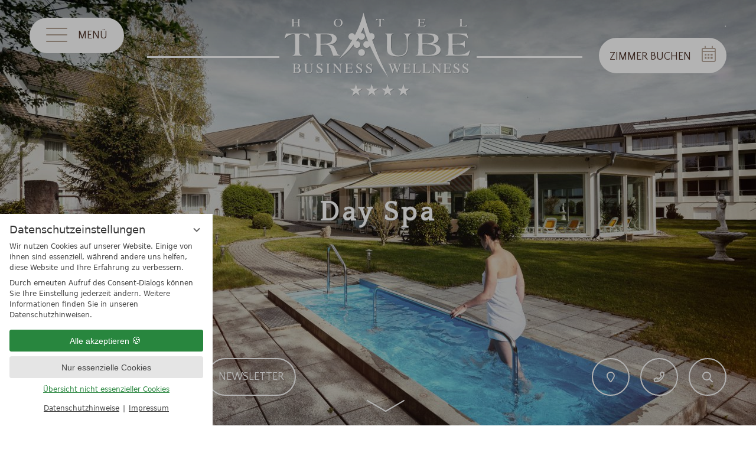

--- FILE ---
content_type: text/html; charset=UTF-8
request_url: https://www.hoteltraube.de/de/wellness/tageswellness/?consent_edit=1
body_size: 23361
content:
<!DOCTYPE html>
<html xmlns="http://www.w3.org/1999/xhtml" lang="de" class="no-touchevents" xml:lang="de"><head><meta http-equiv="Content-Type" content="text/html; charset=UTF-8" /><script data-rel="consentmanager">window.dataLayer = window.dataLayer || []; window.gtag = window.gtag || function(){dataLayer.push(arguments);}; gtag('consent', 'default', { 'ad_storage': 'denied', 'ad_user_data': 'denied', 'ad_personalization': 'denied', 'analytics_storage': 'denied' });</script><title>Tageswellness bei Tuttlingen - Hotel Traube Revital</title><meta name="description" content="Dieser Wellnesstag gehört Ihnen: Kommen Sie ins 4★ Wellnesshotel nach Wurmlingen &amp; erholen Sie sich mit spezielle Angeboten vom Alltag. → Zum Day Spa" /><meta name="robots" content="index, follow, noodp, noydir" /><meta name="generator" content="Condeon 2.4" /><link rel="canonical" href="https://www.hoteltraube.de/de/wellness/tageswellness/" /><meta name="viewport" content="initial-scale=1" /><meta property="og:title" content="Tageswellness bei Tuttlingen, Hotel Traube Revital" /><meta property="og:type" content="website" /><meta property="og:url" content="https://www.hoteltraube.de/de/wellness/tageswellness/" /><meta name="twitter:title" content="Tageswellness bei Tuttlingen, Hotel Traube Revital" /><meta name="twitter:card" content="summary_large_image" /><meta name="og:description" content="Dieser Wellnesstag gehört Ihnen: Kommen Sie ins 4★ Wellnesshotel nach Wurmlingen &amp; erholen Sie sich mit spezielle Angeboten vom Alltag. → Zum Day Spa" /><meta name="twitter:description" content="Dieser Wellnesstag gehört Ihnen: Kommen Sie ins 4★ Wellnesshotel nach Wurmlingen &amp; erholen Sie sich mit spezielle Angeboten vom Alltag. → Zum Day Spa" /><link rel="shortcut icon" type="image/x-icon" href="/static/template-1935/i/favicon.ico" /><meta name="msapplication-TileColor" content="#5d9e99" /><meta name="theme-color" content="#ffffff" /><link rel="stylesheet" type="text/css" href="/(cms)/module/pass/5/combine/[base64]%3D%3D.18c7a5e34d76.1765748571.css" /><link rel="apple-touch-icon" sizes="180x180" href="/static/template-1935/i/icons/apple-touch-icon.png" /><link rel="icon" type="image/png" sizes="32x32" href="/static/template-1935/i/icons/favicon-32x32.png" /><link rel="icon" type="image/png" sizes="16x16" href="/static/template-1935/i/icons/favicon-16x16.png" /><link rel="manifest" href="/static/template-1935/i/icons/site.webmanifest" /><link rel="mask-icon" href="/static/template-1935/i/icons/safari-pinned-tab.svg" color="#5d9e99" /><link href="https://fonts-api.viomassl.com/css?family=Quattrocento|Quattrocento+Sans:400,700" rel="preload stylesheet" as="style" type="text/css" /><link rel="preconnect" href="https://fonts-api.viomassl.com" /><link rel="stylesheet" type="text/css" href="https://cst-client-channel-1282-hliz.viomassl.com/css/html5.css?version=1767880946" /><style type="text/css">#gidm46048476061680 .slides:before, #gidm46048476061680 .slides:after { content:" ";display: table; } #gidm46048476061680 .slides:after{ clear: both; } #gidm46048476061680 .slide { position: relative; z-index: 0; } #gidm46048476061680 img.slide-img { position: absolute; top: 0; left: 0; width: 100%; height: 100%; z-index: -1; object-fit: cover; } #gidm46048476061680 .slide:before { content: ''; display: block; padding-bottom: 56.25%; }</style><style type="text/css">#galparallax958540 .slides:before, #galparallax958540 .slides:after { content:" ";display: table; } #galparallax958540 .slides:after{ clear: both; } #galparallax958540 .slide { position: relative; z-index: 0; background-size: 100% auto; background-position: 50% 50%; background-repeat: no-repeat; } #galparallax958540_1.on{background-image:url('/(cms)/media/resize/1280x853c/1818510')} @media (max-width:320px){ #galparallax958540 .slide-1.on{background-image:url('/(cms)/media/resize/320x213c/1818510')} } @media (min-width:321px) and (max-width:640px){ #galparallax958540 .slide-1.on{background-image:url('/(cms)/media/resize/640x427c/1818510')} } @media (min-width:641px) and (max-width:768px){ #galparallax958540 .slide-1.on{background-image:url('/(cms)/media/resize/768x512c/1818510')} } @media (min-width:769px) and (max-width:1024px){ #galparallax958540 .slide-1.on{background-image:url('/(cms)/media/resize/1024x683c/1818510')} } @media (min-width:1025px) and (max-width:1280px){ #galparallax958540 .slide-1.on{background-image:url('/(cms)/media/resize/1280x853c/1818510')} } @media (min-width:1281px) and (max-width:1600px){ #galparallax958540 .slide-1.on{background-image:url('/(cms)/media/resize/1600x1067c/1818510')} } @media (min-width:1601px){ #galparallax958540 .slide-1.on{background-image:url('/(cms)/media/resize/1920x1280c/1818510')} } @media (max-width:320px) and (-webkit-min-device-pixel-ratio: 2), (max-width:320px) and (min-resolution: 192dpi){ #galparallax958540 .slide-1.on{background-image:url('/(cms)/media/resize/640x427c,q60i/1818510')} } @media (min-width:321px) and (max-width:640px) and (-webkit-min-device-pixel-ratio: 2), (min-width:321px) and (max-width:640px) and (min-resolution: 192dpi){ #galparallax958540 .slide-1.on{background-image:url('/(cms)/media/resize/1280x853c,q60i/1818510')} } @media (min-width:641px) and (max-width:768px) and (-webkit-min-device-pixel-ratio: 2), (min-width:641px) and (max-width:768px) and (min-resolution: 192dpi){ #galparallax958540 .slide-1.on{background-image:url('/(cms)/media/resize/1536x1024c,q60i/1818510')} } @media (min-width:769px) and (max-width:1024px) and (-webkit-min-device-pixel-ratio: 2), (min-width:769px) and (max-width:1024px) and (min-resolution: 192dpi){ #galparallax958540 .slide-1.on{background-image:url('/(cms)/media/resize/2048x1365c,q60i/1818510')} }</style><style type="text/css">div.social-media-source-icon-facebook a {background-image: url("/(cms)/module/static/customer/2/content/social_media/i/icons/0/32/facebook.png");height:32px; width:32px;}div.social-media-source-icon-instagram a {background-image: url("/(cms)/module/static/customer/2/content/social_media/i/icons/0/32/instagram.png");height:32px; width:32px;}div.social-media-source-icon-tripadvisor a {background-image: url("/(cms)/module/static/customer/2/content/social_media/i/icons/0/32/tripadvisor.png");height:32px; width:32px;}</style><style type="text/css">.grp-919533{ background-position: 50% 50%; background-image:url('/%28cms%29/media/deliver/inline/1840085'); background-repeat: repeat; }</style><style data-rel="condeon-consentmanager">:root { --tracking-consent-background: #fff; --tracking-consent-text: #444; --tracking-consent-title: #333; --tracking-consent-accent: #28863e; --tracking-consent-accent-hover: #46c864; --tracking-consent-grayed: rgba(0,0,0,0.1); --tracking-consent-footer: #444; } @media (prefers-contrast: more) { :root { --tracking-consent-accent: #186329; } } #condeon-consentmanager { position: fixed; top: auto; left: 0; right: auto; bottom: 0; inset-inline: 0 auto; z-index: 9999; background: #fff; background: var(--tracking-consent-background); border: none; color: #666; color: var(--tracking-consent-text); font-family: var(--tracking-consent-font, system-ui); font-size: 1rem; letter-spacing: 0; padding: 1em; max-height: 100vh; max-height: 100dvh; overflow-y: auto; overscroll-behavior: contain; box-sizing: border-box; line-height: normal; max-width: 22.5rem; max-width: min(100svw, 22.5rem); } #condeon-consentmanager::backdrop { position: fixed; top: 0; left: 0; height: 100%; width: 100%; z-index: 9998; background: black; opacity: 0.3; transition: opacity 1s; pointer-events: none; } @starting-style { #condeon-consentmanager::backdrop { opacity: 0; } } #condeon-consentmanager .consent-buttons { margin: 1rem 0 0.5rem; } #condeon-consentmanager .consentmanager-icon { position: absolute; top: 0; right: 0; color: inherit; font-family: inherit; font-size: 1em; border: 0; padding: .25em; background: none; -webkit-appearance: none; -moz-appearance: none; appearance: none; cursor: pointer; } [dir="rtl"] #condeon-consentmanager .consentmanager-icon { right: auto; left: 0; } #condeon-consentmanager .consentmanager-icon svg { display: block; } #condeon-consentmanager .consentmanager-minimize { display: block; padding: 0.75rem; } #condeon-consentmanager .consentmanager-dismiss circle { stroke: transparent; fill: transparent; stroke-width: 2px; } #condeon-consentmanager .consentmanager-dismiss:hover circle, #condeon-consentmanager .consentmanager-dismiss:focus-visible circle { animation: circleDashArray .5s forwards; } #condeon-consentmanager .consentmanager-icon path { stroke: #666; fill: transparent; stroke-width: 2px; } @keyframes circleDashArray { from { stroke: #666; strole: var(--tracking-consent-text); stroke-dasharray: 0 22 0 22; } to { stroke: #666; strole: var(--tracking-consent-text); stroke-dasharray: 22 0 22 0; } } #condeon-consentmanager h3.consent-head { color: #333; color: var(--tracking-consent-title); font-size: 18px; font-weight: normal; margin: 0 0 .5em; text-transform: none; } #condeon-consentmanager p { margin: .5rem 0; text-transform: none; } #condeon-consentmanager .consent-text p { font-size: .75em; line-height: 1.5; } #condeon-consentmanager .consent-edit-hint { font-size: .75em; font-weight: bold; margin: 1rem 0; display: flex; align-items: center; } #consent-save-override, #condeon-consentmanager .consent-edit-hint-custom { display: none; } #condeon-consentmanager .consent-edit-hint-custom a { text-decoration: underline; text-transform: none; background: none; color: var(--tracking-consent-accent); } #condeon-consentmanager .consent-edit-hint::before { color: #28863e; color: var(--tracking-consent-accent); content: 'i'; width: 1em; height: 1em; font-weight: 400; text-align: center; display: inline-block; border: 1px solid; border-radius: 50%; line-height: 1; margin-right: 0.5em; font-size: 0.75em; } #condeon-consentmanager .consent-button button { display: flex; justify-content: center; align-items: center; border: 0; box-sizing: border-box; line-height: normal; width: 100%; font-size: 0.875em; color: #666; color: var(--tracking-consent-text); background-color: #efefef; background-color: var(--tracking-consent-grayed); border-radius: .25em; padding: .75em; cursor: pointer; text-decoration: none; -webkit-appearance: none; -moz-appearance: none; appearance: none; transition: all .4s; text-transform: none; } #condeon-consentmanager .consent-button button.consentmanager-accent { color: #fff; background: #28863e; background: var(--tracking-consent-accent); } #condeon-consentmanager .consent-button :is(button.consentmanager-accent:hover, button.consentmanager-accent:focus) { background: #46c864; background: var(--tracking-consent-accent-hover); } #condeon-consentmanager .condeon-consentmanager-emoji::before { content: '🍪'; font-size: 1rem; line-height: 1; padding: 0 0.25em; } #condeon-consentmanager .consent-link button { display: flex; justify-content: center; box-sizing: border-box; width: 100%; border: 0; font-size: .75em; padding: .5em; color: rgb(40, 167, 69); background: none; cursor: pointer; text-decoration: underline; font-weight: 700; -webkit-appearance: none; -moz-appearance: none; appearance: none; } #condeon-consentmanager .consent-text-overview { margin: 1rem 0; font-size: 0.75em; } #condeon-consentmanager .consent-custom-overview ul { margin: 1rem 0; } #condeon-consentmanager .consent-custom-overview li { font-size: 0.75em; position: relative; padding-left: 38px; } #condeon-consentmanager .consent-custom-overview li:not(:first-child) { margin-top: 0.5em; } #condeon-consentmanager .consent-custom-overview label { cursor: pointer; } #condeon-consentmanager .consent-custom-overview input { height: 1px; overflow: hidden; width: 1px; position: absolute; clip: rect(1px, 1px, 1px, 1px); clip-path: inset(50%); white-space: nowrap; } #condeon-consentmanager .consent-custom-overview svg { position: absolute; left: 0; } .consentmanager-code:focus + svg { outline: 2px solid var(--tracking-consent-accent); border-radius: 100px; } #condeon-consentmanager .consent-custom-overview path, #condeon-consentmanager .consent-custom-overview circle { transition: all 0.2s; } #condeon-consentmanager .consent-custom-overview path { stroke: #28863e; stroke: var(--tracking-consent-accent); stroke-width: 1; fill: transparent; } #condeon-consentmanager .consent-custom-overview circle { fill: #28863e; fill: var(--tracking-consent-accent); } #condeon-consentmanager .consent-custom-overview :not(:checked) + svg path { stroke: #999999; } #condeon-consentmanager .consent-custom-overview :not(:checked) + svg circle { fill: #999999; } #condeon-consentmanager .consent-custom-overview input:checked + svg circle { cx: 22.5px; } #condeon-consentmanager .consent-custom-overview [data-selectable="no"] svg { cursor: not-allowed; opacity: 0.5; } #condeon-consentmanager .consent-custom-overview [data-selectable="no"] svg path { stroke: #999999; } #condeon-consentmanager .consent-custom-overview [data-selectable="no"] svg circle { fill: #999999; cx: 22.5px; } #condeon-consentmanager .provider-info { display: block; font-style: normal; opacity: 0.75; font-size: .875em; } #condeon-consentmanager .consent-custom-links { text-align: center; margin-top: 0.75rem; } #condeon-consentmanager .consent-custom-links a.consentmanager-accent, #condeon-consentmanager .consent-custom-links a.consentmanager-accent:hover { display: block; font-size: 0.75em; color: ; color: var(--tracking-consent-accent); text-decoration: underline; } #condeon-consentmanager .consent-footer { text-align: center; font-size: .75em; color: #666; color: var(--tracking-consent-footer); margin: 0.75rem 0 0; } #condeon-consentmanager .consent-footer p { margin: 0; } #condeon-consentmanager .consent-footer a, #condeon-consentmanager .consent-footer a:hover { color: inherit; text-decoration: underline; } #condeon-consentmanager .consent-footer span.consent-link-separator:before { display: inline-block; content: "|"; padding: .5em; color: #666; color: var(--tracking-consent-footer); } #condeon-consentmanager[data-mode="normal"] .consent-intro-custom, #condeon-consentmanager[data-mode="normal"] .consent-custom-overview, #condeon-consentmanager[data-mode="normal"] #consent-custom-link-back, #condeon-consentmanager[data-mode="normal"] ~ #condeon-consentmanager-edit, #condeon-consentmanager[data-mode="minimized"] .consent-text, #condeon-consentmanager[data-mode="minimized"] .consent-intro-custom, #condeon-consentmanager[data-mode="minimized"] .consent-custom-overview, #condeon-consentmanager[data-mode="minimized"] .consent-custom-links, #condeon-consentmanager[data-mode="minimized"] .consent-footer, #condeon-consentmanager[data-mode="hidden"], #condeon-consentmanager[data-mode="customize"] .consent-intro-normal, #condeon-consentmanager[data-mode="minimized"] .consent-buttons, #condeon-consentmanager[data-mode="customize"] #consent-custom-link { display: none; } #condeon-consentmanager[data-mode="minimized"] { display: block; overflow-y: hidden; } #condeon-consentmanager[data-mode="minimized"]::backdrop { opacity: 0; } #condeon-consentmanager[data-mode="customize"] .consent-buttons { margin-top: 0.5rem; } #condeon-consentmanager[data-mode="minimized"] h3.consent-head { margin: 0; padding-right: 2.625rem; } #condeon-consentmanager[data-mode="minimized"] .consentmanager-minimize { top: 50%; transform: translateY(-50%) rotate(180deg); } #condeon-consentmanager[data-mode="minimized"] { box-shadow: 0 0 1rem rgba(0,0,0,0.5); } :where(#condeon-consentmanager) :focus-visible { outline: 2px solid var(--tracking-consent-accent); }</style><meta property="og:image" content="https://www.hoteltraube.de/(cms)/media/resize/1024x683c/1818516" /><meta property="og:image:alt" content="Kneippbecken im Außenbereich bei Tuttlingen" /><meta name="twitter:image" content="https://www.hoteltraube.de/(cms)/media/resize/1024x683c/1818516" /><meta name="twitter:image:alt" content="Kneippbecken im Außenbereich bei Tuttlingen" /></head><body class="browser-chrome browser-chrome-131"><script type="text/javascript">window.nst_manual_init = true; document.body.parentNode.className='js-active';</script><div class="cms-module-html1"><aside id="whatsapp">WhatsApp</aside>
<script>
	window._whatsapp = {
		id: "whatsapp",
		number: "+4974619380"
	};
</script></div><div id="site" class="site subnav-true" data-page-level="2" data-template="1935" data-variant="A"><header id="header" class="header"><div class="banner cf"><div class="container top-left"><div class="nav-button nav-button-outside"><span class="menu-icon"><span class="menu-icon-part menu-icon-part-a"></span><span class="menu-icon-part menu-icon-part-b"></span><span class="menu-icon-part menu-icon-part-c"></span></span><span class="menu-text">Menü</span></div></div><div class="container logo"><a href="/"><svg xmlns="http://www.w3.org/2000/svg" xmlns:xlink="http://www.w3.org/1999/xlink" version="1.1" id="traube-logo" x="0px" y="0px" viewBox="0 0 1539.4 728.3" style="enable-background:new 0 0 1539.4 728.3;" xml:space="preserve">
					<path class="traube" d="M127.4,107.5v3.5c0,21.6-0.7,24.7-6,25.7v0.9c4.8-0.2,7.7-0.3,11.4-0.3c4.1,0,6.8,0.1,11.3,0.3v-0.9       c-5.3-1-6-4-6-25.7V92c0-11.1,0.4-12.1,4.7-13.5v-0.9c-2.4,0.3-3.8,0.4-9.6,0.4c-3.9,0-7.9-0.1-10.6-0.4v0.9       c4.4,1.3,4.7,2.4,4.7,13.5v13.1H91.4V92c0-11.1,0.4-12.2,4.7-13.5v-0.9c-2.4,0.3-3.8,0.4-9.6,0.4c-3.9,0-8-0.1-10.6-0.4v0.9       c4.5,1.4,4.7,2.3,4.7,13.5v19c0,21.8-0.6,24.6-6,25.7v0.9c4.8-0.2,7.6-0.3,11.4-0.3c4.1,0,6.7,0.1,11.3,0.3v-0.9       c-5.4-1.1-6-3.8-6-25.7v-3.5H127.4L127.4,107.5z"></path>
					<path class="traube" d="M449.7,76c-19.9,0-35.1,13.7-35.1,31.6c0,18,15.1,31.7,35.1,31.7c19.7,0,35.1-13.7,35.1-31.1       C484.7,89.6,469.8,76,449.7,76L449.7,76z M449.7,78.4c13.8,0,22.5,11.3,22.5,29.2c0,18-8.7,29.2-22.5,29.2       c-13.9,0-22.5-11.3-22.5-29.2C427.1,89.6,435.8,78.4,449.7,78.4L449.7,78.4z"></path>
					<path class="traube" d="M753.4,90.9c6.7-7.3,14.5-11.3,22.1-11.3c4.5,0,5.2,0.8,5.5,6.2c0.1,2.4,0.2,5.9,0.2,10.5v14.8       c0,21.6-0.9,24.6-7.4,25.6v0.9c6.1-0.2,9-0.3,13.1-0.3c3.4,0,6.7,0.1,12.4,0.3v-0.9c-6.5-1-7.4-4-7.4-25.6V96.3       c0-7.2,0.2-12,0.5-13.6c0.4-2.3,1.7-3,5.2-3c7.6,0,15.4,3.9,22.1,11.3l0.9-0.4l-3.8-12.9h-60.4l-3.8,12.9L753.4,90.9L753.4,90.9z"></path>
					<path class="traube" d="M1153.8,123.4l-0.8-0.4c-10.4,9.6-17,11.9-34.3,11.9c-9.7,0-11-0.9-11.4-8.4c-0.3-4.2-0.5-10.7-0.5-12.3v-6.9       h11.8c13.4,0,17.7,1.8,20.2,8.2h0.9V97.1h-0.9c-2.9,6-7.4,7.8-19.9,7.8h-12.2V80.1h12.6c14.8,0,23,3.2,28.5,11.2l0.9-0.3l-3.8-13.3       h-54.4v0.9c5,1.3,5.4,2.2,5.4,13.2v11.4c0,6.2-0.1,9.4-0.2,12.9c-0.3,7.7-0.4,10.4-0.7,13.4c-0.5,4.3-2.2,6.1-6.9,7.1v0.9       c6.9-0.3,10.5-0.4,13.1-0.4c1.7,0,3.5,0.1,6.5,0.1c5.3,0.1,10.5,0.1,13.6,0.1h27.4L1153.8,123.4L1153.8,123.4z"></path>
					<path class="traube" d="M1486.7,122.4l-0.9-0.4c-7.4,9.6-15.6,13-31,13c-10.3,0-11.3-1.1-11.7-12.3c-0.2-5.8-0.4-16.2-0.4-20.4V91.9       c0-11,0.4-12.1,5.4-13.4v-0.8c-2.4,0.2-3.6,0.2-7.2,0.2h-3c-3.8,0-7.6-0.1-10.6-0.4v0.9c4.4,1.3,4.7,2.3,4.7,13.4v11.4       c0,6.2-0.1,9.3-0.2,12.8c-0.3,7.8-0.4,10.5-0.7,13.5c-0.5,4.3-2.2,6.1-6.9,7.1v0.9l0.5-0.1h0.9l1.7-0.1c4.9-0.3,4.4-0.2,7.3-0.2h4       c4.7,0,2.2,0.1,7.6,0.1c2.7,0,0.3,0.1,7.5,0.1h28.3L1486.7,122.4L1486.7,122.4z"></path>
					<path class="st0" d="M20.6,233.4c20.1-22,43.5-33.8,66.3-33.8c13.4,0,15.6,2.4,16.4,18.5c0.3,7.2,0.5,17.7,0.5,31.4v44.6       c0,65-2.7,73.8-22.3,76.8v2.7c18.3-0.5,27.1-0.8,39.5-0.8c10.2,0,20.1,0.3,37.3,0.8v-2.7c-19.6-3-22.3-12.1-22.3-76.8v-44.6       c0-21.5,0.5-36,1.3-40.8c1.3-7,5.1-9.1,15.6-9.1c22.8,0,46.2,11.8,66.3,33.8l2.7-1.1l-11.5-38.6H29.5L18,232.4L20.6,233.4       L20.6,233.4z"></path>
					<path class="st0" d="M307.4,282.8h26c26,0,36.5,3.5,45.6,15.3c7.5,9.4,11.5,18.3,21.2,46.4c3,8.6,2.1,6.7,6.2,17.7       c2.1,5.6,3,7.2,5.1,11.3c11.5-0.5,18.5-0.8,26-0.8c9.7,0,16.1,0.3,27.6,0.8v-2.7c-16.4-4.8-18.8-7.5-30.3-34.9       c-17.7-41.6-23.9-47.5-60.7-55.3c18.5-1.6,28.2-3.5,36.8-7c17.2-7.2,27.1-20.7,27.1-37c0-12.6-6.4-23.4-19.1-31.1       c-13.4-8.3-31.1-11.5-63.3-11.5H259v2.7c14.5,4,16.1,8.1,16.1,39.7v57.7c0,65.2-2.1,73.5-20.7,76.8v2.7c16.1-0.5,25.5-0.8,37-0.8       c13.2,0,21.5,0.3,35.4,0.8v-2.7c-17.4-3-19.6-11.3-19.6-76.8v-11.3H307.4z M307.4,275.5v-74.3h29.8c28.2,0,36,0.8,45.1,4.3       c11,4.3,18.2,16.1,18.2,30.3c0,16.6-8.3,29-22.8,34.4c-10.5,3.8-22,5.4-43.5,5.4h-26.8V275.5z"></path>
					<path class="st0" d="M976.5,196.1c15,4.8,19.9,11,22.8,27.9c1.1,6.4,2.1,23.1,2.1,32.7v23.6v21.2c0,24.2-4.3,39.2-14.8,51       S958.4,371,937.5,371c-25.2,0-43.8-8.6-52.9-24.4c-8.9-15-10.5-26.6-10.5-73v-28.2c0-40.8,1.3-44.3,18.8-49.4v-2.7       c-13.7,0.8-19.6,1.1-33.3,1.1c-8.3,0-17.4-0.3-31.9-1.1v2.7c13.4,4.3,14.2,7,14.2,40.3V261l-0.5,50.2c-0.3,30.6,8.6,47.8,27.9,56.6       c15.8,7,36.5,10.5,62.5,10.5c50.7,0,76.8-25.2,76.8-74.1v-19.3c0-67.4,4.8-82.7,28.7-88.8v-2.7c-11.5,0.8-17.2,1.1-29.8,1.1       c-7.8,0-16.6-0.3-31.1-1.1v2.7H976.5z"></path>
					<path class="st0" d="M1079.3,193.9v2.7c15,3.8,16.1,6.2,16.1,39.7v33.8c0,19.1-0.3,28.5-0.5,38.9c-0.8,23.4-1.1,31.4-2.1,40.5       c-1.6,12.9-6.7,18.3-20.7,21.2v2.7l13.7-0.8c9.1-0.5,8.1-0.3,23.6-0.3c16.9,0,31.7,0,36,0.3c19.6,0.8,17.2,0.8,23.1,0.8h12.1       c20.9,0,30.3-0.8,38.1-2.1c33.3-5.9,54.8-24.2,54.8-46.7c0-16.1-9.4-29-27.4-37.3c-8.9-4-16.6-6.2-38.7-9.9c15-3.8,22-6.2,28.5-9.7       c13.7-7.5,21.5-19.3,21.5-32.2c0-20.7-17.2-34.9-48.9-39.7c-11.3-1.9-15.3-1.9-47-1.9L1079.3,193.9L1079.3,193.9z M1127.6,273.9       v-72.7h24.4c21.5,0,33.8,1.1,44.6,4c15.8,4.3,25,16.1,25,32.2c0,25-21.2,36.5-66.6,36.5H1127.6L1127.6,273.9z M1127.6,281.2h27.9       c56.6,0,82.1,13.7,82.1,44c0,16.4-10.2,30.3-26.6,36.2c-9.7,3.5-21.5,4.8-41.6,4.8c-35.4,0-40.8-3-41.1-24.4       c0-5.1-0.3-10.2-0.3-15.8c-0.3-8.3-0.5-14.5-0.5-17.2L1127.6,281.2L1127.6,281.2z"></path>
					<path class="st0" d="M1510.8,331.1l-2.4-1.1c-31.1,28.7-51,35.7-102.8,35.7c-29.3,0-33-2.7-34.1-25.2c-0.8-12.6-1.6-32.2-1.6-37       v-20.7h35.4c40.3,0,53.1,5.4,60.7,24.7h2.7v-55.3h-2.7c-8.6,18-22.3,23.3-59.6,23.3h-36.5v-74.3h37.8c44.3,0,69,9.7,85.6,33.5       l2.7-0.8l-11.3-40h-163.2v2.7c15,4,16.1,6.7,16.1,39.7v34.4c0,18.5-0.3,28.2-0.5,38.6c-0.8,23.1-1.1,31.1-2.1,40.3       c-1.6,12.9-6.7,18.3-20.7,21.2v2.7c20.7-0.8,31.4-1.1,39.2-1.1c5.1,0,10.5,0.3,19.6,0.3c15.8,0.3,31.4,0.3,40.8,0.3h82.1       L1510.8,331.1L1510.8,331.1z"></path>
					<path class="st0" d="M456.5,397.3c41.9-49.2,63.3-79.3,96.3-134.9c51.1-86.3,74-140,100.8-236.6c21.6,80.5,35.7,125.4,63.6,203.9       C762.8,358,793.4,429,855.3,550.4c-57.1-76.1-85.5-122.7-126.7-208.5c-35.6-74.1-52.3-118-75-197.1c-22.3,53.4-38.9,82.6-73.6,129       C539.3,328.4,511.1,356.6,456.5,397.3L456.5,397.3z"></path>
					<path class="traube" d="M532.3,218.1c0-14.9,12.1-27,27-27s27,12.1,27,27s-12.1,27-27,27C544.3,245.1,532.3,233,532.3,218.1       L532.3,218.1z"></path>
					<path class="traube" d="M610.7,218.1c0-14.9,12.1-27,27-27s27,12.1,27,27s-12.1,27-27,27C622.8,245.1,610.7,233,610.7,218.1       L610.7,218.1z"></path>
					<path class="traube" d="M689.1,218.1c0-14.9,12.1-27,27-27s27,12.1,27,27s-12.1,27-27,27S689.1,233,689.1,218.1L689.1,218.1z"></path>
					<path class="traube" d="M573,282.5c0-14.9,12.1-27,27-27s27,12.1,27,27s-12.1,27-27,27C585.1,309.5,573,297.4,573,282.5L573,282.5z"></path>
					<path class="traube" d="M651.4,282.5c0-14.9,12.1-27,27-27s27,12.1,27,27s-12.1,27-27,27S651.4,297.4,651.4,282.5L651.4,282.5z"></path>
					<path class="traube" d="M610.7,347c0-14.9,12.1-27,27-27s27,12.1,27,27s-12.1,27-27,27C622.8,374,610.7,361.9,610.7,347L610.7,347z"></path>
				<g>
					<path class="traube" d="M82.3,509.2h0.9c2.1,0,3.8-0.1,5.1-0.5c1.3-0.3,2.3-0.8,3-1.6c0.7-0.7,1.2-1.8,1.5-3.1s0.4-3,0.4-5v-49.9       c0-2-0.1-3.7-0.3-5c-0.2-1.3-0.7-2.3-1.4-3.1c-0.7-0.7-1.7-1.3-3-1.6s-3-0.4-5.1-0.4h-0.9v-2.1h31.4c9.7,0,17,1.6,22,4.8       s7.5,7.9,7.5,14.2c0,5.9-2.1,10.2-6.4,12.9c-0.7,0.4-1.3,0.7-1.8,1s-1.1,0.6-1.7,0.8s-1.3,0.5-2.1,0.7c-0.8,0.2-1.7,0.5-2.9,0.8       v0.2c1.5,0.4,2.8,0.7,3.9,1.1c1.1,0.3,2.1,0.7,2.9,1c0.9,0.3,1.6,0.7,2.4,1.2c0.7,0.5,1.5,0.9,2.3,1.5c2.4,1.6,4.2,3.7,5.4,6.1       c1.2,2.4,1.9,5.1,1.9,8c0,6.2-2.4,11.1-7.3,14.7c-4.9,3.6-11.5,5.4-19.9,5.4H82.6v-2.1H82.3z M115.2,470.2       c11-0.1,16.5-4.7,16.5-13.7c0-10.3-7-15.4-21-15.4c-1.4,0-2.5,0-3.4,0.1c-0.8,0.1-1.4,0.2-1.9,0.5c-0.4,0.2-0.7,0.6-0.8,1       c-0.1,0.4-0.2,1-0.2,1.8v25.8L115.2,470.2z M104.5,502.6c0,0.9,0.1,1.6,0.3,2.2c0.2,0.6,0.6,1.1,1.2,1.4c0.6,0.3,1.4,0.6,2.4,0.7       c1,0.2,2.3,0.2,4,0.2c7.4,0,12.9-1.3,16.3-3.9c3.5-2.6,5.2-6.6,5.2-12.1c0-6.2-2.5-10.6-7.4-13.3c-2.2-1.2-4.8-2-7.6-2.5       c-1.2-0.1-2.2-0.3-3.1-0.4c-0.9-0.1-1.8-0.2-2.8-0.2s-2.2-0.1-3.5-0.1s-3-0.1-5.1-0.1v28.1H104.5z"></path>
					<path class="traube" d="M250.4,439.1l-1,0.1c-2,0.2-3.7,0.6-4.9,1.1c-1.2,0.5-2.2,1.3-2.9,2.3c-0.7,1-1.1,2.4-1.4,4.2       c-0.3,1.7-0.4,4-0.4,6.7v29.3c0,4.8-0.4,8.8-1.1,11.9c-0.7,3.1-1.9,5.9-3.6,8.3c-4.6,6.6-12.8,9.9-24.6,9.9       c-18.4,0-27.6-9.5-27.6-28.6v-35c0-2-0.1-3.6-0.3-4.8c-0.2-1.2-0.7-2.1-1.3-2.8c-0.7-0.7-1.6-1.2-2.8-1.5c-1.2-0.3-2.8-0.6-4.7-0.8       l-0.9-0.1v-2.1h31.8v2.1l-0.9,0.1c-2,0.2-3.6,0.5-4.8,0.8c-1.2,0.3-2.1,0.9-2.8,1.6c-0.7,0.7-1.1,1.7-1.3,2.9       c-0.2,1.2-0.3,2.8-0.3,4.7v35.9c0,3.6,0.2,6.6,0.7,9s1.3,4.5,2.3,6.2c3.1,5,8.6,7.5,16.5,7.5c6.7,0,12-1.9,16.1-5.8       c1.9-1.8,3.2-4,3.9-6.7c0.7-2.7,1.1-6.5,1.1-11.6v-30.3c0-3.1-0.2-5.6-0.6-7.5c-0.4-1.8-1.1-3.3-2-4.3c-0.6-0.8-1.5-1.4-2.6-1.8       c-1.2-0.4-2.9-0.6-5.3-0.8v-2.1h25.7V439.1z"></path>
					<path class="traube" d="M322.1,459.3h-2.8c-0.4-1.4-0.7-2.7-1.1-3.8s-0.8-2-1.1-2.9c-0.4-0.8-0.8-1.6-1.3-2.4       c-0.5-0.7-1.1-1.5-1.7-2.4c-2-2.6-4.4-4.6-7-6c-2.7-1.3-5.4-2-8.3-2c-3.5,0-6.3,1-8.5,2.9c-2.1,1.9-3.2,4.4-3.2,7.5       c0,1.3,0.2,2.5,0.6,3.8c0.4,1.2,1,2.3,1.6,3.2c1,1.1,2.4,2.5,4.3,4c2.5,2,5.1,3.7,7.5,5.1c0.2,0.1,0.4,0.2,0.8,0.5s0.9,0.6,1.7,1       c2.1,1.2,3.9,2.3,5.5,3.4c1.6,1.1,3,2,4.3,3c1.3,0.9,2.5,1.9,3.5,2.8c1,0.9,2,1.9,3,3c1.5,1.6,2.7,3.5,3.5,5.7s1.2,4.5,1.2,6.8       c0,2.9-0.6,5.6-1.8,8.1c-1.2,2.5-2.8,4.7-4.9,6.5s-4.5,3.3-7.4,4.3c-2.9,1-6,1.5-9.4,1.5c-1.8,0-3.6-0.2-5.4-0.5s-3.7-0.8-5.6-1.5       l-2.6-0.9c-1.8-0.7-3.2-1-4.2-1s-1.8,0.3-2.4,1s-0.9,1.6-1,2.7h-2.5l-3.4-23.8h2.6c0.7,1.9,1.4,3.5,2,4.8s1.2,2.5,1.9,3.5       c0.6,1,1.3,1.9,2,2.8c0.7,0.9,1.6,1.8,2.5,2.8c1.9,1.9,4,3.4,6.5,4.5s5.1,1.6,7.9,1.6c4,0,7.3-1.2,9.9-3.5c2.5-2.3,3.8-5.4,3.8-9.2       c0-1.8-0.3-3.4-0.8-4.8c-0.5-1.4-1.5-2.9-2.8-4.3c-1.3-1.5-3.2-3-5.6-4.7c-2.4-1.6-5.4-3.6-9.2-5.8c-1.1-0.7-2.1-1.3-3-1.7       c-0.9-0.5-1.6-0.9-2.2-1.3c-3.1-1.9-5.8-4.2-8.1-6.7c-2.8-3.2-4.3-7.3-4.3-12.1c0-2.8,0.5-5.3,1.5-7.7s2.4-4.4,4.2-6.1       c1.8-1.7,3.9-3,6.4-4c2.5-0.9,5.2-1.4,8.1-1.4c1.5,0,3,0.2,4.6,0.5s3.3,0.8,5.1,1.5l2.4,0.9c1,0.4,1.8,0.6,2.4,0.8s1.1,0.2,1.6,0.2       c2,0,3.3-1.3,3.8-3.8h2.4L322.1,459.3z"></path>
					<path class="traube" d="M351.1,509.2h0.9c2.1,0,3.8-0.1,5.1-0.5c1.3-0.3,2.3-0.8,3-1.6c0.7-0.7,1.2-1.8,1.5-3.1s0.4-3,0.4-5v-49.9       c0-2-0.1-3.7-0.3-5s-0.7-2.3-1.5-3.1c-0.8-0.7-1.8-1.3-3.1-1.6s-3-0.4-5.1-0.4h-0.9v-2.1h33.4v2.1h-0.9c-2.1,0-3.8,0.2-5.1,0.4       c-1.3,0.3-2.3,0.8-3.1,1.6c-0.7,0.8-1.3,1.8-1.5,3.1c-0.3,1.3-0.4,2.9-0.4,4.9v49.9c0,1.9,0.1,3.6,0.4,4.9c0.3,1.3,0.8,2.4,1.5,3.1       c0.7,0.8,1.8,1.3,3.1,1.6s3,0.5,5.1,0.5h0.9v2.1h-33.4L351.1,509.2L351.1,509.2z"></path>
					<path class="traube" d="M483.1,439.1l-1,0.1c-2.1,0.2-3.6,0.5-4.7,1c-1,0.4-1.9,1-2.6,1.9c-1.6,1.7-2.4,5.5-2.4,11.5v59.1h-1.9       l-49.4-61.5h-0.2V495c0,3.1,0.2,5.6,0.6,7.5c0.4,1.8,1.1,3.3,2,4.3c0.7,0.8,1.6,1.4,2.8,1.8c1.2,0.4,2.9,0.6,5.2,0.8v2.1h-26.4       v-2.1l1-0.1c2-0.2,3.7-0.6,4.9-1.1c1.3-0.5,2.3-1.3,3-2.3s1.3-2.4,1.5-4.2c0.3-1.7,0.4-4,0.4-6.7v-49.5l-0.6-0.7       c-1.3-1.5-2.4-2.6-3.3-3.4c-0.9-0.8-1.9-1.3-2.8-1.6c-0.6-0.1-1.1-0.3-1.6-0.3c-0.5-0.1-1.4-0.1-2.6-0.1v-2.1h19.2l43,54h0.2v-37.5       c0-2.7-0.1-4.9-0.4-6.7c-0.3-1.8-0.8-3.2-1.5-4.2s-1.7-1.8-3-2.3c-1.2-0.5-2.9-0.8-4.9-1.1l-1-0.1v-2.1H483L483.1,439.1       L483.1,439.1z"></path>
					<path class="traube" d="M564,511.3h-60.6v-2.1l0.8-0.1c1.8-0.2,3.3-0.5,4.4-0.9c1.2-0.4,2.1-0.9,2.8-1.6c0.7-0.7,1.1-1.6,1.4-2.8       c0.3-1.2,0.4-2.7,0.4-4.7v-49.9c0-1.9-0.1-3.4-0.3-4.6c-0.2-1.2-0.7-2.2-1.3-2.9c-0.7-0.7-1.6-1.3-2.8-1.6       c-1.2-0.4-2.7-0.7-4.5-0.9l-0.8-0.1V437h59.6l0.3,16.1h-2.8l-0.2-1.1c-0.5-2.2-1-4.1-1.7-5.4c-0.7-1.4-1.6-2.5-2.9-3.3       c-1.2-0.8-2.8-1.3-4.8-1.6c-1.9-0.3-4.5-0.4-7.5-0.4h-15.2c-1.5,0-2.5,0.2-3,0.7s-0.7,1.5-0.7,3.1V470h17.3c2.2,0,4-0.1,5.4-0.4       c1.5-0.3,2.7-0.7,3.6-1.5c0.9-0.7,1.6-1.7,2.1-3s0.8-2.9,1.1-4.9l0.1-0.9h2.6v26.1h-2.6l-0.1-0.9c-0.2-2.1-0.6-3.8-1.1-5.1       s-1.2-2.2-2.1-2.9c-0.9-0.7-2.1-1.1-3.5-1.4c-1.5-0.3-3.3-0.4-5.6-0.4l-17.3-0.2v27.9c0,1.3,0,2.1,0.1,2.4c0.1,0.3,0.3,0.7,0.7,1.1       c0.5,0.5,1.8,0.9,3.8,1c2,0.2,5.3,0.2,10.1,0.2c2.2,0,4.2,0,5.9-0.1s3.2-0.2,4.4-0.4c1.3-0.2,2.4-0.4,3.5-0.8       c1-0.3,2.1-0.8,3.1-1.3c1.8-0.9,3.3-2.1,4.6-3.6c0.4-0.5,0.9-1,1.2-1.5c0.4-0.5,0.7-1,1.1-1.6c0.4-0.6,0.8-1.3,1.2-2.2       c0.5-0.9,1-1.9,1.6-3.2h3.1L564,511.3z"></path>
					<path class="traube" d="M640.4,459.3h-2.8c-0.4-1.4-0.7-2.7-1.1-3.8c-0.4-1.1-0.8-2-1.1-2.9c-0.4-0.8-0.8-1.6-1.3-2.4       c-0.5-0.7-1.1-1.5-1.7-2.4c-2-2.6-4.4-4.6-7-6c-2.7-1.3-5.4-2-8.3-2c-3.5,0-6.3,1-8.5,2.9c-2.1,1.9-3.2,4.4-3.2,7.5       c0,1.3,0.2,2.5,0.6,3.8c0.4,1.2,1,2.3,1.6,3.2c1,1.1,2.4,2.5,4.3,4c2.5,2,5.1,3.7,7.5,5.1c0.2,0.1,0.4,0.2,0.8,0.5       c0.4,0.3,0.9,0.6,1.7,1c2.1,1.2,3.9,2.3,5.5,3.4c1.6,1.1,3,2,4.3,3c1.3,0.9,2.5,1.9,3.5,2.8c1,0.9,2,1.9,3,3       c1.5,1.6,2.7,3.5,3.5,5.7s1.2,4.5,1.2,6.8c0,2.9-0.6,5.6-1.8,8.1s-2.8,4.7-4.9,6.5c-2.1,1.8-4.5,3.3-7.4,4.3c-2.9,1-6,1.5-9.4,1.5       c-1.8,0-3.6-0.2-5.4-0.5c-1.8-0.3-3.7-0.8-5.6-1.5l-2.6-0.9c-1.8-0.7-3.2-1-4.2-1s-1.8,0.3-2.4,1c-0.6,0.7-0.9,1.6-1,2.7h-2.5       l-3.4-23.8h2.6c0.7,1.9,1.4,3.5,2,4.8s1.2,2.5,1.9,3.5c0.6,1,1.3,1.9,2,2.8c0.7,0.9,1.6,1.8,2.5,2.8c1.9,1.9,4,3.4,6.5,4.5       s5.1,1.6,7.9,1.6c4,0,7.3-1.2,9.9-3.5c2.5-2.3,3.8-5.4,3.8-9.2c0-1.8-0.3-3.4-0.8-4.8c-0.5-1.4-1.5-2.9-2.8-4.3       c-1.3-1.5-3.2-3-5.6-4.7c-2.4-1.6-5.4-3.6-9.2-5.8c-1.1-0.7-2.1-1.3-3-1.7c-0.9-0.5-1.6-0.9-2.2-1.3c-3.1-1.9-5.8-4.2-8.1-6.7       c-2.8-3.2-4.3-7.3-4.3-12.1c0-2.8,0.5-5.3,1.5-7.7s2.4-4.4,4.2-6.1c1.8-1.7,3.9-3,6.4-4c2.5-0.9,5.2-1.4,8.1-1.4       c1.5,0,3,0.2,4.6,0.5s3.3,0.8,5.1,1.5l2.4,0.9c1,0.4,1.8,0.6,2.4,0.8c0.6,0.2,1.1,0.2,1.6,0.2c2,0,3.3-1.3,3.8-3.8h2.4L640.4,459.3       z"></path>
					<path class="traube" d="M720.1,459.3h-2.8c-0.4-1.4-0.7-2.7-1.1-3.8c-0.4-1.1-0.8-2-1.1-2.9c-0.4-0.8-0.8-1.6-1.3-2.4       c-0.5-0.7-1.1-1.5-1.7-2.4c-2-2.6-4.4-4.6-7-6c-2.7-1.3-5.4-2-8.3-2c-3.5,0-6.3,1-8.5,2.9c-2.1,1.9-3.2,4.4-3.2,7.5       c0,1.3,0.2,2.5,0.6,3.8c0.4,1.2,1,2.3,1.6,3.2c1,1.1,2.4,2.5,4.3,4c2.5,2,5.1,3.7,7.5,5.1c0.2,0.1,0.4,0.2,0.8,0.5       c0.4,0.3,0.9,0.6,1.7,1c2.1,1.2,3.9,2.3,5.5,3.4c1.6,1.1,3,2,4.3,3c1.3,0.9,2.5,1.9,3.5,2.8c1,0.9,2,1.9,3,3       c1.5,1.6,2.7,3.5,3.5,5.7s1.2,4.5,1.2,6.8c0,2.9-0.6,5.6-1.8,8.1s-2.8,4.7-4.9,6.5c-2.1,1.8-4.5,3.3-7.4,4.3c-2.9,1-6,1.5-9.4,1.5       c-1.8,0-3.6-0.2-5.4-0.5c-1.8-0.3-3.7-0.8-5.6-1.5l-2.6-0.9c-1.8-0.7-3.2-1-4.2-1s-1.8,0.3-2.4,1c-0.6,0.7-0.9,1.6-1,2.7h-2.5       l-3.4-23.8h2.6c0.7,1.9,1.4,3.5,2,4.8s1.2,2.5,1.9,3.5c0.6,1,1.3,1.9,2,2.8c0.7,0.9,1.6,1.8,2.5,2.8c1.9,1.9,4,3.4,6.5,4.5       s5.1,1.6,7.9,1.6c4,0,7.3-1.2,9.9-3.5c2.5-2.3,3.8-5.4,3.8-9.2c0-1.8-0.3-3.4-0.8-4.8c-0.5-1.4-1.5-2.9-2.8-4.3       c-1.3-1.5-3.2-3-5.6-4.7c-2.4-1.6-5.4-3.6-9.2-5.8c-1.1-0.7-2.1-1.3-3-1.7c-0.9-0.5-1.6-0.9-2.2-1.3c-3.1-1.9-5.8-4.2-8.1-6.7       c-2.8-3.2-4.3-7.3-4.3-12.1c0-2.8,0.5-5.3,1.5-7.7s2.4-4.4,4.2-6.1c1.8-1.7,3.9-3,6.4-4c2.5-0.9,5.2-1.4,8.1-1.4       c1.5,0,3,0.2,4.6,0.5s3.3,0.8,5.1,1.5l2.4,0.9c1,0.4,1.8,0.6,2.4,0.8c0.6,0.2,1.1,0.2,1.6,0.2c2,0,3.3-1.3,3.8-3.8h2.4L720.1,459.3       z"></path>
					<path class="traube" d="M956.7,439.1c-1.2,0.2-2.1,0.4-2.6,0.6c-0.6,0.2-1.1,0.4-1.7,0.7c-0.8,0.3-1.4,0.7-2,1.3s-1.2,1.5-1.9,2.6       c-0.6,1.2-1.3,2.6-1.9,4.4c-0.6,1.8-1.4,4-2.3,6.7c-0.4,1.1-1.3,3.6-2.7,7.5c-1.4,3.9-3.4,9.2-5.8,15.9c-1.6,4.3-3.2,8.9-4.8,13.7       c-1.7,4.8-3.3,9.9-4.9,15.3l-1.5,4.7h-1.7c-0.4-1.1-0.7-2.1-1-3s-0.6-1.7-0.9-2.5s-0.6-1.6-0.8-2.3c-0.3-0.7-0.6-1.6-1-2.7       c-1.6-4.3-3.4-9.1-5.6-14.6c-2.1-5.5-4.7-12-7.6-19.5l-1.1-2.9l-17.3,47.5h-1.7l-1.8-5.1l-11.7-33l-8.3-22.7       c-1.3-3.4-2.4-5.8-3.3-7.4c-0.9-1.6-1.9-2.8-3.1-3.7c-0.6-0.4-1.3-0.8-2-1c-0.8-0.2-1.8-0.4-3-0.6v-2.1h27.5v2.1l-1,0.1       c-2.4,0.3-4,0.7-4.9,1.1c-0.9,0.4-1.4,1.3-1.4,2.5s0.4,2.9,1.2,5.1l16.2,42.2l12-31.7l-3.7-9.2c-1.2-3-2.4-5.4-3.5-7.1       c-0.8-1.1-1.7-1.9-2.7-2.3c-1-0.4-2.7-0.7-5.1-0.7v-2.1h30v2.1c-3.1,0.1-5.4,0.4-6.7,1.1c-1.3,0.6-2,1.7-2,3.2c0,0.5,0,0.8,0.1,0.9       c0,0.2,0,0.5,0.1,0.7c0.1,0.3,0.2,0.6,0.3,1.1c0.1,0.5,0.4,1.1,0.7,1.8c0.3,0.7,0.8,1.8,1.3,3c0.1,0.2,0.1,0.5,0.2,0.7       s0.1,0.4,0.2,0.6l14.8,38.3l14-38.1c1.2-3.2,1.8-5.9,1.8-8.1c0-1.6-0.5-2.8-1.6-3.6c-1.1-0.7-2.9-1.2-5.6-1.5l-0.6-0.1v-2.1h22.2       v2.2H956.7z"></path>
					<path class="traube" d="M1029.6,511.3H969v-2.1l0.8-0.1c1.8-0.2,3.3-0.5,4.4-0.9c1.2-0.4,2.1-0.9,2.8-1.6c0.7-0.7,1.1-1.6,1.4-2.8       s0.4-2.7,0.4-4.7v-49.9c0-1.9-0.1-3.4-0.3-4.6c-0.2-1.2-0.7-2.2-1.3-2.9c-0.7-0.7-1.6-1.3-2.8-1.6c-1.2-0.4-2.7-0.7-4.5-0.9       l-0.8-0.1V437h59.6l0.3,16.1h-2.8l-0.2-1.1c-0.4-2.2-1-4.1-1.7-5.4c-0.7-1.4-1.6-2.5-2.9-3.3c-1.2-0.8-2.8-1.3-4.8-1.6       c-1.9-0.3-4.5-0.4-7.5-0.4h-15.2c-1.5,0-2.5,0.2-3,0.7s-0.7,1.5-0.7,3.1V470h17.3c2.2,0,4-0.1,5.4-0.4c1.5-0.3,2.7-0.7,3.6-1.5       c0.9-0.7,1.6-1.7,2.1-3s0.8-2.9,1.1-4.9l0.1-0.9h2.6v26.1h-2.6l-0.1-0.9c-0.2-2.1-0.6-3.8-1.1-5.1s-1.2-2.2-2.1-2.9       s-2.1-1.1-3.5-1.4c-1.5-0.3-3.3-0.4-5.6-0.4l-17.3-0.2v27.9c0,1.3,0,2.1,0.1,2.4c0.1,0.3,0.3,0.7,0.7,1.1c0.5,0.5,1.8,0.9,3.8,1       s5.3,0.2,10.1,0.2c2.2,0,4.2,0,5.9-0.1c1.7-0.1,3.2-0.2,4.4-0.4c1.3-0.2,2.4-0.4,3.5-0.8c1-0.3,2.1-0.8,3.1-1.3       c1.8-0.9,3.3-2.1,4.6-3.6c0.5-0.5,0.9-1,1.2-1.5c0.4-0.5,0.7-1,1.1-1.6s0.8-1.3,1.2-2.2c0.5-0.9,1-1.9,1.6-3.2h3.1L1029.6,511.3z"></path>
					<path class="traube" d="M1078.8,439.1l-0.9,0.1c-1.9,0.2-3.5,0.5-4.8,0.9c-1.2,0.4-2.2,0.9-2.9,1.6c-0.7,0.7-1.2,1.6-1.5,2.8       s-0.4,2.8-0.4,4.7v53.1c0,1.1,0.1,1.9,0.3,2.5c0.2,0.6,0.8,1.1,1.7,1.4c0.9,0.3,2.2,0.5,3.9,0.6c1.7,0.1,4.1,0.1,7.1,0.1       c2.9,0,5.5-0.1,7.6-0.2c2.2-0.1,4.1-0.3,5.7-0.7c1.6-0.3,3-0.7,4.2-1.2s2.3-1.1,3.4-2c1.5-1.1,2.6-2.2,3.4-3.3       c0.5-0.5,0.8-1,1.1-1.4c0.3-0.4,0.6-0.9,0.9-1.5s0.6-1.2,1-2c0.4-0.7,0.9-1.8,1.5-3h2.8l-5.4,19.5h-60.4V509l0.8-0.1       c1.8-0.2,3.3-0.5,4.4-0.9c1.2-0.4,2.1-0.9,2.8-1.6c0.7-0.7,1.1-1.6,1.4-2.8s0.4-2.7,0.4-4.7V449c0-1.9-0.1-3.4-0.3-4.6       c-0.2-1.2-0.7-2.2-1.3-2.9c-0.7-0.7-1.6-1.3-2.8-1.6c-1.2-0.4-2.7-0.7-4.5-0.9l-0.8-0.1v-2.1h31.7L1078.8,439.1L1078.8,439.1z"></path>
					<path class="traube" d="M1157,439.1l-0.9,0.1c-1.9,0.2-3.5,0.5-4.8,0.9c-1.2,0.4-2.2,0.9-2.9,1.6c-0.7,0.7-1.2,1.6-1.5,2.8       s-0.4,2.8-0.4,4.7v53.1c0,1.1,0.1,1.9,0.3,2.5c0.2,0.6,0.8,1.1,1.7,1.4c0.9,0.3,2.2,0.5,3.9,0.6c1.7,0.1,4.1,0.1,7.1,0.1       c2.9,0,5.5-0.1,7.6-0.2c2.2-0.1,4.1-0.3,5.7-0.7c1.6-0.3,3-0.7,4.2-1.2s2.3-1.1,3.4-2c1.5-1.1,2.6-2.2,3.4-3.3       c0.5-0.5,0.8-1,1.1-1.4c0.3-0.4,0.6-0.9,0.9-1.5s0.6-1.2,1-2c0.4-0.7,0.9-1.8,1.5-3h2.8l-5.4,19.5h-60.4V509l0.8-0.1       c1.8-0.2,3.3-0.5,4.4-0.9c1.2-0.4,2.1-0.9,2.8-1.6c0.7-0.7,1.1-1.6,1.4-2.8s0.4-2.7,0.4-4.7V449c0-1.9-0.1-3.4-0.3-4.6       c-0.2-1.2-0.7-2.2-1.3-2.9c-0.7-0.7-1.6-1.3-2.8-1.6c-1.2-0.4-2.7-0.7-4.5-0.9l-0.8-0.1v-2.1h31.7L1157,439.1L1157,439.1z"></path>
					<path class="traube" d="M1281.5,439.1l-1,0.1c-2.1,0.2-3.7,0.5-4.7,1c-1,0.4-1.9,1-2.6,1.9c-1.6,1.7-2.4,5.5-2.4,11.5v59.1h-1.9       l-49.4-61.5h-0.2V495c0,3.1,0.2,5.6,0.6,7.5c0.4,1.8,1.1,3.3,2,4.3c0.7,0.8,1.6,1.4,2.8,1.8c1.2,0.4,2.9,0.6,5.2,0.8v2.1h-26.5       v-2.1l1-0.1c2-0.2,3.7-0.6,4.9-1.1c1.3-0.5,2.3-1.3,3-2.3s1.3-2.4,1.5-4.2c0.3-1.7,0.4-4,0.4-6.7v-49.5l-0.6-0.7       c-1.3-1.5-2.4-2.6-3.3-3.4c-0.9-0.8-1.9-1.3-2.8-1.6c-0.6-0.1-1.1-0.3-1.6-0.3c-0.5-0.1-1.4-0.1-2.6-0.1v-2.1h19.2l43,54h0.2v-37.5       c0-2.7-0.1-4.9-0.4-6.7s-0.8-3.2-1.5-4.2c-0.8-1-1.7-1.8-3-2.3c-1.2-0.5-2.9-0.8-4.9-1.1l-1-0.1v-2.1h26.4v1.8H1281.5z"></path>
					<path class="traube" d="M1354.7,511.3h-60.6v-2.1l0.8-0.1c1.8-0.2,3.3-0.5,4.4-0.9c1.2-0.4,2.1-0.9,2.8-1.6c0.7-0.7,1.1-1.6,1.4-2.8       s0.4-2.7,0.4-4.7v-49.9c0-1.9-0.1-3.4-0.3-4.6c-0.2-1.2-0.7-2.2-1.3-2.9c-0.7-0.7-1.6-1.3-2.8-1.6c-1.2-0.4-2.7-0.7-4.5-0.9       l-0.8-0.1V437h59.6l0.3,16.1h-2.8l-0.2-1.1c-0.4-2.2-1-4.1-1.7-5.4c-0.7-1.4-1.6-2.5-2.9-3.3c-1.2-0.8-2.8-1.3-4.8-1.6       c-1.9-0.3-4.5-0.4-7.5-0.4H1319c-1.5,0-2.5,0.2-3,0.7s-0.7,1.5-0.7,3.1V470h17.3c2.2,0,4-0.1,5.4-0.4c1.5-0.3,2.7-0.7,3.6-1.5       c0.9-0.7,1.6-1.7,2.1-3s0.8-2.9,1.1-4.9l0.1-0.9h2.6v26.1h-2.6l-0.1-0.9c-0.2-2.1-0.6-3.8-1.1-5.1s-1.2-2.2-2.1-2.9       s-2.1-1.1-3.5-1.4c-1.5-0.3-3.3-0.4-5.6-0.4l-17.3-0.2v27.9c0,1.3,0,2.1,0.1,2.4c0.1,0.3,0.3,0.7,0.7,1.1c0.5,0.5,1.8,0.9,3.8,1       s5.3,0.2,10.1,0.2c2.2,0,4.2,0,5.9-0.1c1.7-0.1,3.2-0.2,4.4-0.4c1.3-0.2,2.4-0.4,3.5-0.8c1-0.3,2.1-0.8,3.1-1.3       c1.8-0.9,3.3-2.1,4.6-3.6c0.5-0.5,0.9-1,1.2-1.5c0.4-0.5,0.7-1,1.1-1.6s0.8-1.3,1.2-2.2c0.5-0.9,1-1.9,1.6-3.2h3.1L1354.7,511.3z"></path>
					<path class="traube" d="M1423.6,459.3h-2.8c-0.4-1.4-0.8-2.7-1.1-3.8c-0.4-1.1-0.8-2-1.1-2.9c-0.4-0.8-0.8-1.6-1.3-2.4       c-0.5-0.7-1.1-1.5-1.7-2.4c-2-2.6-4.4-4.6-7-6c-2.7-1.3-5.4-2-8.3-2c-3.5,0-6.3,1-8.5,2.9c-2.1,1.9-3.2,4.4-3.2,7.5       c0,1.3,0.2,2.5,0.6,3.8c0.4,1.2,1,2.3,1.6,3.2c1,1.1,2.4,2.5,4.3,4c2.5,2,5.1,3.7,7.5,5.1c0.1,0.1,0.4,0.2,0.8,0.5s0.9,0.6,1.7,1       c2.1,1.2,3.9,2.3,5.5,3.4c1.6,1.1,3,2,4.3,3c1.3,0.9,2.5,1.9,3.5,2.8c1,0.9,2,1.9,3,3c1.5,1.6,2.7,3.5,3.5,5.7s1.2,4.5,1.2,6.8       c0,2.9-0.6,5.6-1.8,8.1c-1.2,2.5-2.8,4.7-4.9,6.5s-4.5,3.3-7.4,4.3c-2.9,1-6,1.5-9.4,1.5c-1.8,0-3.6-0.2-5.4-0.5s-3.7-0.8-5.6-1.5       l-2.6-0.9c-1.8-0.7-3.2-1-4.2-1s-1.8,0.3-2.4,1s-0.9,1.6-1,2.7h-2.5l-3.4-23.8h2.6c0.7,1.9,1.4,3.5,2,4.8s1.2,2.5,1.9,3.5       c0.6,1,1.3,1.9,2,2.8c0.7,0.9,1.6,1.8,2.5,2.8c1.9,1.9,4,3.4,6.5,4.5s5.1,1.6,7.9,1.6c4,0,7.3-1.2,9.9-3.5c2.5-2.3,3.8-5.4,3.8-9.2       c0-1.8-0.3-3.4-0.8-4.8c-0.5-1.4-1.5-2.9-2.8-4.3c-1.3-1.5-3.2-3-5.6-4.7c-2.4-1.6-5.4-3.6-9.2-5.8c-1.1-0.7-2.1-1.3-3-1.7       c-0.9-0.5-1.6-0.9-2.2-1.3c-3.1-1.9-5.8-4.2-8.1-6.7c-2.8-3.2-4.3-7.3-4.3-12.1c0-2.8,0.5-5.3,1.5-7.7s2.4-4.4,4.2-6.1       c1.8-1.7,3.9-3,6.4-4c2.5-0.9,5.2-1.4,8.1-1.4c1.5,0,3,0.2,4.6,0.5s3.3,0.8,5.1,1.5l2.4,0.9c1,0.4,1.8,0.6,2.4,0.8s1.1,0.2,1.6,0.2       c2,0,3.3-1.3,3.8-3.8h2.4L1423.6,459.3z"></path>
					<path class="traube" d="M1495.6,459.3h-2.8c-0.4-1.4-0.8-2.7-1.1-3.8c-0.4-1.1-0.8-2-1.1-2.9c-0.4-0.8-0.8-1.6-1.3-2.4       c-0.5-0.7-1.1-1.5-1.7-2.4c-2-2.6-4.4-4.6-7-6c-2.7-1.3-5.4-2-8.3-2c-3.5,0-6.3,1-8.5,2.9c-2.1,1.9-3.2,4.4-3.2,7.5       c0,1.3,0.2,2.5,0.6,3.8c0.4,1.2,1,2.3,1.6,3.2c1,1.1,2.4,2.5,4.3,4c2.5,2,5.1,3.7,7.5,5.1c0.1,0.1,0.4,0.2,0.8,0.5s0.9,0.6,1.7,1       c2.1,1.2,3.9,2.3,5.5,3.4c1.6,1.1,3,2,4.3,3c1.3,0.9,2.5,1.9,3.5,2.8c1,0.9,2,1.9,3,3c1.5,1.6,2.7,3.5,3.5,5.7s1.2,4.5,1.2,6.8       c0,2.9-0.6,5.6-1.8,8.1c-1.2,2.5-2.8,4.7-4.9,6.5s-4.5,3.3-7.4,4.3c-2.9,1-6,1.5-9.4,1.5c-1.8,0-3.6-0.2-5.4-0.5s-3.7-0.8-5.6-1.5       l-2.6-0.9c-1.8-0.7-3.2-1-4.2-1s-1.8,0.3-2.4,1s-0.9,1.6-1,2.7h-2.5l-3.4-23.8h2.6c0.7,1.9,1.4,3.5,2,4.8s1.2,2.5,1.9,3.5       c0.6,1,1.3,1.9,2,2.8c0.7,0.9,1.6,1.8,2.5,2.8c1.9,1.9,4,3.4,6.5,4.5s5.1,1.6,7.9,1.6c4,0,7.3-1.2,9.9-3.5c2.5-2.3,3.8-5.4,3.8-9.2       c0-1.8-0.3-3.4-0.8-4.8c-0.5-1.4-1.5-2.9-2.8-4.3c-1.3-1.5-3.2-3-5.6-4.7c-2.4-1.6-5.4-3.6-9.2-5.8c-1.1-0.7-2.1-1.3-3-1.7       c-0.9-0.5-1.6-0.9-2.2-1.3c-3.1-1.9-5.8-4.2-8.1-6.7c-2.8-3.2-4.3-7.3-4.3-12.1c0-2.8,0.5-5.3,1.5-7.7s2.4-4.4,4.2-6.1       c1.8-1.7,3.9-3,6.4-4c2.5-0.9,5.2-1.4,8.1-1.4c1.5,0,3,0.2,4.6,0.5s3.3,0.8,5.1,1.5l2.4,0.9c1,0.4,1.8,0.6,2.4,0.8s1.1,0.2,1.6,0.2       c2,0,3.3-1.3,3.8-3.8h2.4L1495.6,459.3z"></path>
				</g>
				<g class="stars">
					<path class="st0" d="M543.5,637.5h37.4l11.6-35.6l11.6,35.6h37.4l-30.3,22l11.6,35.6l-30.3-22l-30.3,22l11.6-35.6L543.5,637.5z"></path>
					<path class="st0" d="M670.7,637.5h37.4l11.6-35.6l11.6,35.6h37.4l-30.3,22l11.6,35.6l-30.3-22l-30.3,22l11.6-35.6L670.7,637.5z"></path>
					<path class="st0" d="M797.9,637.5h37.4l11.6-35.6l11.6,35.6h37.4l-30.3,22l11.6,35.6l-30.3-22l-30.3,22l11.6-35.6L797.9,637.5z"></path>
					<path class="st0" d="M925.1,637.5h37.4l11.6-35.6l11.6,35.6h37.4l-30.3,22l11.6,35.6l-30.3-22l-30.3,22l11.6-35.6L925.1,637.5z"></path>
				</g>
			</svg></a></div>
<div class="container top-right"><div class="book-subtitle-text">.</div><div class="book"><a href="/de/zimmer-angebote/online-buchung/"><strong>Zimmer</strong> buchen</a></div></div></div><div class="gallery"><div id="gidm46048476061680" class="gal"><ul class="slides"><li class="slide slide-1 on" data-media-id="1818516"><img src="/(cms)/media/resize/1024x768c,q75i/1818516" class="slide-img" sizes="100vw" srcset="/(cms)/media/resize/320x180c/1818516 320w, /(cms)/media/resize/640x360c/1818516 640w, /(cms)/media/resize/768x432c/1818516 768w, /(cms)/media/resize/1024x576c/1818516 1024w, /(cms)/media/resize/1280x720c/1818516 1280w, /(cms)/media/resize/1600x900c/1818516 1600w, /(cms)/media/resize/1920x1080c/1818516 1920w" alt="Kneippbecken im Außenbereich bei Tuttlingen" fetchpriority="high" /></li></ul></div><div class="gal-title"><div class="gal-title-name">Day Spa</div></div></div><div class="tools"><div class="widget-button left"><ul><li><a href="/de/hotel/kontakt-anfrage/#anfrage">Anfrage</a></li><li class="voucher"><a href="/de/zimmer-angebote/gutscheine/">Gutscheine</a></li><li class="newsletter"><a href="/de/hotel/newsletter/#main">Newsletter</a></li></ul>
</div><div class="tool right tool-article1" data-pct="20" data-cid="917791"><ul>
<li class="header-location"><a href="/de/hotel/lage-anreise/">Lage</a></li>
<li class="header-tel rchide"><a href="/de/hotel/kontakt-anfrage/">Kontakt</a></li>
<li class="header-tel rcshow"><a href="tel:+4974619380">+49 (0)7461 9380</a></li>
<li class="header-search"><input type="checkbox" id="tool_search_chk" /><label for="tool_search_chk">Suche</label><search class="cms-module-search cms-module-search-2"><form action="/de/suchergebnisse/" method="get" aria-label="Suchformular"><label for="cms_search_919525_tools" class="visuallyhidden">Suchbegriff eingeben</label><input id="cms_search_919525_tools" type="text" class="cms-module-search-input" placeholder="Suchbegriff eingeben" value="" name="q" /><button type="submit"><span class="cms-module-search-button-text">Suchen</span></button></form></search></li>
</ul>
</div><div class="tool right tool-search_box1" data-pct="30" data-cid="919525"><search class="cms-module-search cms-module-search-2"><form action="/de/suchergebnisse/" method="get" aria-label="Suchformular"><label for="cms_search_919525_tools" class="visuallyhidden">Suchbegriff eingeben</label><input id="cms_search_919525_tools" type="text" class="cms-module-search-input" placeholder="Suchbegriff eingeben" value="" name="q" /><button type="submit"><span class="cms-module-search-button-text">Suchen</span></button></form></search></div></div><nav id="nav_0" class="nav-level-0"><div class="nav-button nav-button-top"><span class="menu-icon-close"></span></div><div class="nav-button nav-button-inside"><span class="menu-icon-close"></span></div><div class="menu-items" id="nav_menu"><ul class="main-menu"><li class="main-menu-item menu-1"><div class="main-menu-item-name"><a href="/de/hotel/" class="main-menu-link" onclick="if( typeof ga != &quot;undefined&quot; ) { var ts = ga.getAll(); for (var i=0; i &lt; ts.length; ++i) { var t = ts[i]; ga(t.get('name')+'.send','event','Header Menu de','click','Hotel',1); } } if( typeof _gaq_trackers != &quot;undefined&quot; ) { for (var i=0; i &lt; _gaq_trackers.length; ++i) { var t = _gaq_trackers[i]; _gaq.push([t+'._trackEvent','Header Menu de','click','Hotel',1]); } } ;">Hotel</a></div><div class="main-menu-handle"></div><ul class="sub-menu"><li class="overlay-title cf"><a href="#close" class="close"></a><span>Hotel</span></li><li class="sub-menu-overview"><a href="/de/hotel/" onclick="if( typeof ga != &quot;undefined&quot; ) { var ts = ga.getAll(); for (var i=0; i &lt; ts.length; ++i) { var t = ts[i]; ga(t.get('name')+'.send','event','Header Menu de','click','Hotel (overview)',1); } } if( typeof _gaq_trackers != &quot;undefined&quot; ) { for (var i=0; i &lt; _gaq_trackers.length; ++i) { var t = _gaq_trackers[i]; _gaq.push([t+'._trackEvent','Header Menu de','click','Hotel (overview)',1]); } } ;">Hotel Übersichtsseite</a></li><li class="sub-menu-item"><a href="/de/hotel/wissenswert/" onclick="if( typeof ga != &quot;undefined&quot; ) { var ts = ga.getAll(); for (var i=0; i &lt; ts.length; ++i) { var t = ts[i]; ga(t.get('name')+'.send','event','Header Menu de','click','Gut zu Wissen',1); } } if( typeof _gaq_trackers != &quot;undefined&quot; ) { for (var i=0; i &lt; _gaq_trackers.length; ++i) { var t = _gaq_trackers[i]; _gaq.push([t+'._trackEvent','Header Menu de','click','Gut zu Wissen',1]); } } ;">Gut zu Wissen</a></li><li class="sub-menu-item"><a href="/de/hotel/impressionen/" onclick="if( typeof ga != &quot;undefined&quot; ) { var ts = ga.getAll(); for (var i=0; i &lt; ts.length; ++i) { var t = ts[i]; ga(t.get('name')+'.send','event','Header Menu de','click','Impressionen',1); } } if( typeof _gaq_trackers != &quot;undefined&quot; ) { for (var i=0; i &lt; _gaq_trackers.length; ++i) { var t = _gaq_trackers[i]; _gaq.push([t+'._trackEvent','Header Menu de','click','Impressionen',1]); } } ;">Impressionen</a></li><li class="sub-menu-item"><a href="/de/hotel/nachhaltigkeit/" onclick="if( typeof ga != &quot;undefined&quot; ) { var ts = ga.getAll(); for (var i=0; i &lt; ts.length; ++i) { var t = ts[i]; ga(t.get('name')+'.send','event','Header Menu de','click','Nachhaltigkeit',1); } } if( typeof _gaq_trackers != &quot;undefined&quot; ) { for (var i=0; i &lt; _gaq_trackers.length; ++i) { var t = _gaq_trackers[i]; _gaq.push([t+'._trackEvent','Header Menu de','click','Nachhaltigkeit',1]); } } ;">Nachhaltigkeit</a></li><li class="sub-menu-item"><a href="/de/hotel/partner/" onclick="if( typeof ga != &quot;undefined&quot; ) { var ts = ga.getAll(); for (var i=0; i &lt; ts.length; ++i) { var t = ts[i]; ga(t.get('name')+'.send','event','Header Menu de','click','Partner',1); } } if( typeof _gaq_trackers != &quot;undefined&quot; ) { for (var i=0; i &lt; _gaq_trackers.length; ++i) { var t = _gaq_trackers[i]; _gaq.push([t+'._trackEvent','Header Menu de','click','Partner',1]); } } ;">Partner</a></li><li class="sub-menu-item"><a href="/de/hotel/lage-anreise/" onclick="if( typeof ga != &quot;undefined&quot; ) { var ts = ga.getAll(); for (var i=0; i &lt; ts.length; ++i) { var t = ts[i]; ga(t.get('name')+'.send','event','Header Menu de','click','Lage &amp; Anreise',1); } } if( typeof _gaq_trackers != &quot;undefined&quot; ) { for (var i=0; i &lt; _gaq_trackers.length; ++i) { var t = _gaq_trackers[i]; _gaq.push([t+'._trackEvent','Header Menu de','click','Lage &amp; Anreise',1]); } } ;">Lage &amp; Anreise</a></li><li class="sub-menu-item"><a href="/de/hotel/kontakt-anfrage/" onclick="if( typeof ga != &quot;undefined&quot; ) { var ts = ga.getAll(); for (var i=0; i &lt; ts.length; ++i) { var t = ts[i]; ga(t.get('name')+'.send','event','Header Menu de','click','Kontakt &amp; Ansprechpartner',1); } } if( typeof _gaq_trackers != &quot;undefined&quot; ) { for (var i=0; i &lt; _gaq_trackers.length; ++i) { var t = _gaq_trackers[i]; _gaq.push([t+'._trackEvent','Header Menu de','click','Kontakt &amp; Ansprechpartner',1]); } } ;">Kontakt &amp; Ansprechpartner</a></li></ul></li><li class="main-menu-item menu-2"><div class="main-menu-item-name"><a href="/de/zimmer-angebote/" class="main-menu-link" onclick="if( typeof ga != &quot;undefined&quot; ) { var ts = ga.getAll(); for (var i=0; i &lt; ts.length; ++i) { var t = ts[i]; ga(t.get('name')+'.send','event','Header Menu de','click','Zimmer &amp; Angebote',1); } } if( typeof _gaq_trackers != &quot;undefined&quot; ) { for (var i=0; i &lt; _gaq_trackers.length; ++i) { var t = _gaq_trackers[i]; _gaq.push([t+'._trackEvent','Header Menu de','click','Zimmer &amp; Angebote',1]); } } ;">Zimmer &amp; Angebote</a></div><div class="main-menu-handle"></div><ul class="sub-menu"><li class="overlay-title cf"><a href="#close" class="close"></a><span>Zimmer &amp; Angebote</span></li><li class="sub-menu-overview"><a href="/de/zimmer-angebote/" onclick="if( typeof ga != &quot;undefined&quot; ) { var ts = ga.getAll(); for (var i=0; i &lt; ts.length; ++i) { var t = ts[i]; ga(t.get('name')+'.send','event','Header Menu de','click','Zimmer &amp; Angebote (overview)',1); } } if( typeof _gaq_trackers != &quot;undefined&quot; ) { for (var i=0; i &lt; _gaq_trackers.length; ++i) { var t = _gaq_trackers[i]; _gaq.push([t+'._trackEvent','Header Menu de','click','Zimmer &amp; Angebote (overview)',1]); } } ;">Zimmer &amp; Angebote Übersichtsseite</a></li><li class="sub-menu-item"><a href="/de/zimmer-angebote/#zimmer" onclick="if( typeof ga != &quot;undefined&quot; ) { var ts = ga.getAll(); for (var i=0; i &lt; ts.length; ++i) { var t = ts[i]; ga(t.get('name')+'.send','event','Header Menu de','click','Zimmer',1); } } if( typeof _gaq_trackers != &quot;undefined&quot; ) { for (var i=0; i &lt; _gaq_trackers.length; ++i) { var t = _gaq_trackers[i]; _gaq.push([t+'._trackEvent','Header Menu de','click','Zimmer',1]); } } ;">Zimmer</a></li><li class="sub-menu-item"><a href="/de/zimmer-angebote/angebote/" onclick="if( typeof ga != &quot;undefined&quot; ) { var ts = ga.getAll(); for (var i=0; i &lt; ts.length; ++i) { var t = ts[i]; ga(t.get('name')+'.send','event','Header Menu de','click','Angebote',1); } } if( typeof _gaq_trackers != &quot;undefined&quot; ) { for (var i=0; i &lt; _gaq_trackers.length; ++i) { var t = _gaq_trackers[i]; _gaq.push([t+'._trackEvent','Header Menu de','click','Angebote',1]); } } ;">Angebote</a></li><li class="sub-menu-item"><a href="/de/zimmer-angebote/inklusivleistungen/" onclick="if( typeof ga != &quot;undefined&quot; ) { var ts = ga.getAll(); for (var i=0; i &lt; ts.length; ++i) { var t = ts[i]; ga(t.get('name')+'.send','event','Header Menu de','click','Inklusivleistungen',1); } } if( typeof _gaq_trackers != &quot;undefined&quot; ) { for (var i=0; i &lt; _gaq_trackers.length; ++i) { var t = _gaq_trackers[i]; _gaq.push([t+'._trackEvent','Header Menu de','click','Inklusivleistungen',1]); } } ;">Inklusivleistungen</a></li><li class="sub-menu-item"><a href="/de/zimmer-angebote/direktbucher-vorteile/" onclick="if( typeof ga != &quot;undefined&quot; ) { var ts = ga.getAll(); for (var i=0; i &lt; ts.length; ++i) { var t = ts[i]; ga(t.get('name')+'.send','event','Header Menu de','click','Direktbucher-Vorteile',1); } } if( typeof _gaq_trackers != &quot;undefined&quot; ) { for (var i=0; i &lt; _gaq_trackers.length; ++i) { var t = _gaq_trackers[i]; _gaq.push([t+'._trackEvent','Header Menu de','click','Direktbucher-Vorteile',1]); } } ;">Direktbucher-Vorteile</a></li><li class="sub-menu-item"><a href="/de/zimmer-angebote/gutscheine/" onclick="if( typeof ga != &quot;undefined&quot; ) { var ts = ga.getAll(); for (var i=0; i &lt; ts.length; ++i) { var t = ts[i]; ga(t.get('name')+'.send','event','Header Menu de','click','Gutscheine',1); } } if( typeof _gaq_trackers != &quot;undefined&quot; ) { for (var i=0; i &lt; _gaq_trackers.length; ++i) { var t = _gaq_trackers[i]; _gaq.push([t+'._trackEvent','Header Menu de','click','Gutscheine',1]); } } ;">Gutscheine</a></li></ul></li><li class="main-menu-item menu-3 active open-mobile"><div class="main-menu-item-name"><a href="/de/wellness/" class="main-menu-link" onclick="if( typeof ga != &quot;undefined&quot; ) { var ts = ga.getAll(); for (var i=0; i &lt; ts.length; ++i) { var t = ts[i]; ga(t.get('name')+'.send','event','Header Menu de','click','Wellness',1); } } if( typeof _gaq_trackers != &quot;undefined&quot; ) { for (var i=0; i &lt; _gaq_trackers.length; ++i) { var t = _gaq_trackers[i]; _gaq.push([t+'._trackEvent','Header Menu de','click','Wellness',1]); } } ;">Wellness</a></div><div class="main-menu-handle"></div><ul class="sub-menu"><li class="overlay-title cf"><a href="#close" class="close"></a><span>Wellness</span></li><li class="sub-menu-overview"><a href="/de/wellness/" onclick="if( typeof ga != &quot;undefined&quot; ) { var ts = ga.getAll(); for (var i=0; i &lt; ts.length; ++i) { var t = ts[i]; ga(t.get('name')+'.send','event','Header Menu de','click','Wellness (overview)',1); } } if( typeof _gaq_trackers != &quot;undefined&quot; ) { for (var i=0; i &lt; _gaq_trackers.length; ++i) { var t = _gaq_trackers[i]; _gaq.push([t+'._trackEvent','Header Menu de','click','Wellness (overview)',1]); } } ;">Wellness Übersichtsseite</a></li><li class="sub-menu-item"><a href="/de/wellness/anwendungen-massagen/" onclick="if( typeof ga != &quot;undefined&quot; ) { var ts = ga.getAll(); for (var i=0; i &lt; ts.length; ++i) { var t = ts[i]; ga(t.get('name')+'.send','event','Header Menu de','click','Anwendungen &amp; Massagen',1); } } if( typeof _gaq_trackers != &quot;undefined&quot; ) { for (var i=0; i &lt; _gaq_trackers.length; ++i) { var t = _gaq_trackers[i]; _gaq.push([t+'._trackEvent','Header Menu de','click','Anwendungen &amp; Massagen',1]); } } ;">Anwendungen &amp; Massagen</a></li><li class="sub-menu-item"><a href="/de/wellness/fitnessraum-wochenprogramm/" onclick="if( typeof ga != &quot;undefined&quot; ) { var ts = ga.getAll(); for (var i=0; i &lt; ts.length; ++i) { var t = ts[i]; ga(t.get('name')+'.send','event','Header Menu de','click','Fitness &amp; Wochenprogramm',1); } } if( typeof _gaq_trackers != &quot;undefined&quot; ) { for (var i=0; i &lt; _gaq_trackers.length; ++i) { var t = _gaq_trackers[i]; _gaq.push([t+'._trackEvent','Header Menu de','click','Fitness &amp; Wochenprogramm',1]); } } ;">Fitness &amp; Wochenprogramm</a></li><li class="sub-menu-item active"><a href="/de/wellness/tageswellness/" onclick="if( typeof ga != &quot;undefined&quot; ) { var ts = ga.getAll(); for (var i=0; i &lt; ts.length; ++i) { var t = ts[i]; ga(t.get('name')+'.send','event','Header Menu de','click','Tageswellness',1); } } if( typeof _gaq_trackers != &quot;undefined&quot; ) { for (var i=0; i &lt; _gaq_trackers.length; ++i) { var t = _gaq_trackers[i]; _gaq.push([t+'._trackEvent','Header Menu de','click','Tageswellness',1]); } } ;">Tageswellness</a></li><li class="sub-menu-item"><a href="/de/wellness/yoga-ayurveda/" onclick="if( typeof ga != &quot;undefined&quot; ) { var ts = ga.getAll(); for (var i=0; i &lt; ts.length; ++i) { var t = ts[i]; ga(t.get('name')+'.send','event','Header Menu de','click','Ayurveda Retreat',1); } } if( typeof _gaq_trackers != &quot;undefined&quot; ) { for (var i=0; i &lt; _gaq_trackers.length; ++i) { var t = _gaq_trackers[i]; _gaq.push([t+'._trackEvent','Header Menu de','click','Ayurveda Retreat',1]); } } ;">Ayurveda Retreat</a></li></ul></li><li class="main-menu-item menu-4"><div class="main-menu-item-name"><a href="/de/business/" class="main-menu-link" onclick="if( typeof ga != &quot;undefined&quot; ) { var ts = ga.getAll(); for (var i=0; i &lt; ts.length; ++i) { var t = ts[i]; ga(t.get('name')+'.send','event','Header Menu de','click','Business',1); } } if( typeof _gaq_trackers != &quot;undefined&quot; ) { for (var i=0; i &lt; _gaq_trackers.length; ++i) { var t = _gaq_trackers[i]; _gaq.push([t+'._trackEvent','Header Menu de','click','Business',1]); } } ;">Business</a></div><div class="main-menu-handle"></div><ul class="sub-menu"><li class="overlay-title cf"><a href="#close" class="close"></a><span>Business</span></li><li class="sub-menu-overview"><a href="/de/business/" onclick="if( typeof ga != &quot;undefined&quot; ) { var ts = ga.getAll(); for (var i=0; i &lt; ts.length; ++i) { var t = ts[i]; ga(t.get('name')+'.send','event','Header Menu de','click','Business (overview)',1); } } if( typeof _gaq_trackers != &quot;undefined&quot; ) { for (var i=0; i &lt; _gaq_trackers.length; ++i) { var t = _gaq_trackers[i]; _gaq.push([t+'._trackEvent','Header Menu de','click','Business (overview)',1]); } } ;">Business Übersichtsseite</a></li><li class="sub-menu-item"><a href="/de/business/#eventhaus" onclick="if( typeof ga != &quot;undefined&quot; ) { var ts = ga.getAll(); for (var i=0; i &lt; ts.length; ++i) { var t = ts[i]; ga(t.get('name')+'.send','event','Header Menu de','click','Eventhaus &quot;Cottage&quot;',1); } } if( typeof _gaq_trackers != &quot;undefined&quot; ) { for (var i=0; i &lt; _gaq_trackers.length; ++i) { var t = _gaq_trackers[i]; _gaq.push([t+'._trackEvent','Header Menu de','click','Eventhaus &quot;Cottage&quot;',1]); } } ;">Eventhaus "Cottage"</a></li><li class="sub-menu-item"><a href="/de/business/event-anfragen/" onclick="if( typeof ga != &quot;undefined&quot; ) { var ts = ga.getAll(); for (var i=0; i &lt; ts.length; ++i) { var t = ts[i]; ga(t.get('name')+'.send','event','Header Menu de','click','Event anfragen',1); } } if( typeof _gaq_trackers != &quot;undefined&quot; ) { for (var i=0; i &lt; _gaq_trackers.length; ++i) { var t = _gaq_trackers[i]; _gaq.push([t+'._trackEvent','Header Menu de','click','Event anfragen',1]); } } ;">Event anfragen</a></li></ul></li><li class="main-menu-item menu-5"><div class="main-menu-item-name"><a href="/de/genuss/" class="main-menu-link" onclick="if( typeof ga != &quot;undefined&quot; ) { var ts = ga.getAll(); for (var i=0; i &lt; ts.length; ++i) { var t = ts[i]; ga(t.get('name')+'.send','event','Header Menu de','click','Genuss',1); } } if( typeof _gaq_trackers != &quot;undefined&quot; ) { for (var i=0; i &lt; _gaq_trackers.length; ++i) { var t = _gaq_trackers[i]; _gaq.push([t+'._trackEvent','Header Menu de','click','Genuss',1]); } } ;">Genuss</a></div><div class="main-menu-handle"></div><ul class="sub-menu"><li class="overlay-title cf"><a href="#close" class="close"></a><span>Genuss</span></li><li class="sub-menu-overview"><a href="/de/genuss/" onclick="if( typeof ga != &quot;undefined&quot; ) { var ts = ga.getAll(); for (var i=0; i &lt; ts.length; ++i) { var t = ts[i]; ga(t.get('name')+'.send','event','Header Menu de','click','Genuss (overview)',1); } } if( typeof _gaq_trackers != &quot;undefined&quot; ) { for (var i=0; i &lt; _gaq_trackers.length; ++i) { var t = _gaq_trackers[i]; _gaq.push([t+'._trackEvent','Header Menu de','click','Genuss (overview)',1]); } } ;">Genuss Übersichtsseite</a></li><li class="sub-menu-item"><a href="/de/genuss/#fruehstueck" onclick="if( typeof ga != &quot;undefined&quot; ) { var ts = ga.getAll(); for (var i=0; i &lt; ts.length; ++i) { var t = ts[i]; ga(t.get('name')+'.send','event','Header Menu de','click','Frühstück',1); } } if( typeof _gaq_trackers != &quot;undefined&quot; ) { for (var i=0; i &lt; _gaq_trackers.length; ++i) { var t = _gaq_trackers[i]; _gaq.push([t+'._trackEvent','Header Menu de','click','Frühstück',1]); } } ;">Frühstück</a></li><li class="sub-menu-item"><a href="/de/genuss/#bar" onclick="if( typeof ga != &quot;undefined&quot; ) { var ts = ga.getAll(); for (var i=0; i &lt; ts.length; ++i) { var t = ts[i]; ga(t.get('name')+'.send','event','Header Menu de','click','Mana Bar',1); } } if( typeof _gaq_trackers != &quot;undefined&quot; ) { for (var i=0; i &lt; _gaq_trackers.length; ++i) { var t = _gaq_trackers[i]; _gaq.push([t+'._trackEvent','Header Menu de','click','Mana Bar',1]); } } ;">Mana Bar</a></li><li class="sub-menu-item"><a href="/de/genuss/dinearound/" onclick="if( typeof ga != &quot;undefined&quot; ) { var ts = ga.getAll(); for (var i=0; i &lt; ts.length; ++i) { var t = ts[i]; ga(t.get('name')+'.send','event','Header Menu de','click','Dinearound',1); } } if( typeof _gaq_trackers != &quot;undefined&quot; ) { for (var i=0; i &lt; _gaq_trackers.length; ++i) { var t = _gaq_trackers[i]; _gaq.push([t+'._trackEvent','Header Menu de','click','Dinearound',1]); } } ;">Dinearound</a></li></ul></li><li class="main-menu-item menu-6"><div class="main-menu-item-name"><a href="/de/tuttlingen/" class="main-menu-link" onclick="if( typeof ga != &quot;undefined&quot; ) { var ts = ga.getAll(); for (var i=0; i &lt; ts.length; ++i) { var t = ts[i]; ga(t.get('name')+'.send','event','Header Menu de','click','Tuttlingen &amp; Region',1); } } if( typeof _gaq_trackers != &quot;undefined&quot; ) { for (var i=0; i &lt; _gaq_trackers.length; ++i) { var t = _gaq_trackers[i]; _gaq.push([t+'._trackEvent','Header Menu de','click','Tuttlingen &amp; Region',1]); } } ;">Tuttlingen &amp; Region</a></div><div class="main-menu-handle"></div><ul class="sub-menu"><li class="overlay-title cf"><a href="#close" class="close"></a><span>Tuttlingen &amp; Region</span></li><li class="sub-menu-overview"><a href="/de/tuttlingen/" onclick="if( typeof ga != &quot;undefined&quot; ) { var ts = ga.getAll(); for (var i=0; i &lt; ts.length; ++i) { var t = ts[i]; ga(t.get('name')+'.send','event','Header Menu de','click','Tuttlingen &amp; Region (overview)',1); } } if( typeof _gaq_trackers != &quot;undefined&quot; ) { for (var i=0; i &lt; _gaq_trackers.length; ++i) { var t = _gaq_trackers[i]; _gaq.push([t+'._trackEvent','Header Menu de','click','Tuttlingen &amp; Region (overview)',1]); } } ;">Tuttlingen &amp; Region Übersichtsseite</a></li><li class="sub-menu-item"><a href="/de/tuttlingen/wandern/" onclick="if( typeof ga != &quot;undefined&quot; ) { var ts = ga.getAll(); for (var i=0; i &lt; ts.length; ++i) { var t = ts[i]; ga(t.get('name')+'.send','event','Header Menu de','click','Wandern',1); } } if( typeof _gaq_trackers != &quot;undefined&quot; ) { for (var i=0; i &lt; _gaq_trackers.length; ++i) { var t = _gaq_trackers[i]; _gaq.push([t+'._trackEvent','Header Menu de','click','Wandern',1]); } } ;">Wandern</a></li><li class="sub-menu-item"><a href="/de/tuttlingen/rad-fahren/" onclick="if( typeof ga != &quot;undefined&quot; ) { var ts = ga.getAll(); for (var i=0; i &lt; ts.length; ++i) { var t = ts[i]; ga(t.get('name')+'.send','event','Header Menu de','click','Rad fahren',1); } } if( typeof _gaq_trackers != &quot;undefined&quot; ) { for (var i=0; i &lt; _gaq_trackers.length; ++i) { var t = _gaq_trackers[i]; _gaq.push([t+'._trackEvent','Header Menu de','click','Rad fahren',1]); } } ;">Rad fahren</a></li><li class="sub-menu-item"><a href="/de/tuttlingen/ausfluege-events/" onclick="if( typeof ga != &quot;undefined&quot; ) { var ts = ga.getAll(); for (var i=0; i &lt; ts.length; ++i) { var t = ts[i]; ga(t.get('name')+'.send','event','Header Menu de','click','Ausflüge &amp; Events',1); } } if( typeof _gaq_trackers != &quot;undefined&quot; ) { for (var i=0; i &lt; _gaq_trackers.length; ++i) { var t = _gaq_trackers[i]; _gaq.push([t+'._trackEvent','Header Menu de','click','Ausflüge &amp; Events',1]); } } ;">Ausflüge &amp; Events</a></li><li class="sub-menu-item"><a href="/de/tuttlingen/langlaufen/" onclick="if( typeof ga != &quot;undefined&quot; ) { var ts = ga.getAll(); for (var i=0; i &lt; ts.length; ++i) { var t = ts[i]; ga(t.get('name')+'.send','event','Header Menu de','click','Langlaufen',1); } } if( typeof _gaq_trackers != &quot;undefined&quot; ) { for (var i=0; i &lt; _gaq_trackers.length; ++i) { var t = _gaq_trackers[i]; _gaq.push([t+'._trackEvent','Header Menu de','click','Langlaufen',1]); } } ;">Langlaufen</a></li></ul></li></ul></div>
</nav><a class="anchor-main" href="#main"><span></span></a><div class="header-actions"></div></header><main id="main"><nav class="grp breadcrumb" aria-label="Breadcrumb Navigation"><div class="grp-mem"><ol class="breadcrumb" itemscope="itemscope" itemtype="http://schema.org/BreadcrumbList"><li class="breadcrumb-item home" itemprop="itemListElement" itemscope="itemscope" itemtype="http://schema.org/ListItem"><a rel="home" itemprop="item" href="/"><span itemprop="name">Hotel Traube Revital</span></a><meta itemprop="position" content="0" /></li><li class="breadcrumb-item" itemprop="itemListElement" itemscope="itemscope" itemtype="http://schema.org/ListItem"><a itemprop="item" href="/de/wellness/"><span itemprop="name">Wellness</span></a><meta itemprop="position" content="1" /></li><li class="breadcrumb-item" itemprop="itemListElement" itemscope="itemscope" itemtype="http://schema.org/ListItem"><a itemprop="item" href="/de/wellness/tageswellness/"><span itemprop="name">Tageswellness</span></a><meta itemprop="position" content="2" /></li></ol></div></nav>
<section class="grp grp-modules grp-modules-20-109 grp-958537 grp-layout-spalten grp-bg-none grp-layout-spalten-3" data-attr-layout="spalten" data-pct="109" data-cid="958537"><div class="grp-mem grp-mem-20 grp-row grp-row-double" data-attr-layout="spalte-doppelbreite" data-pct="20" data-cid="946041"><h1 class="accent">Tageswellness &amp; Day SPA<br />
<span style="font-size: .6em;">in Wurmlingen bei Tuttlingen</span></h1>
<h2>Ihr Wellness-Tag voller Ruhe, Genuss und Erholung</h2>
<p data-start="566" data-end="828">Ein <strong data-start="570" data-end="604">Wellness Tag im Traube Revital</strong> bedeutet: abschalten, loslassen und neue Energie sammeln. Von der ersten Minute an steht Ihr Wohlbefinden im Mittelpunkt – ob Sie allein zur Ruhe kommen möchten oder gemeinsam mit einer Freundin entspannte Stunden genießen.</p>
<p data-start="830" data-end="1197">Wählen Sie aus verschiedenen, harmonisch aufeinander abgestimmten Programmen Ihre persönliche Auszeit. Zwischen Behandlungen und wohltuenden Anwendungen bleibt genügend Zeit, unser mit <strong data-start="1015" data-end="1035">4 Wellness-Stars</strong> ausgezeichnetes Schwimmbad mit Blick ins Grüne zu nutzen.</p>
<p><strong>Ihr Day Spa-Erlebnis:</strong></p>
<p>Für die Dauer Ihres Aufenthalts im Day Spa erhalten Sie ein Wellnesskörbchen mit einem kuscheligen Bademantel – perfekt für einen komfortablen und entspannten Aufenthalt.</p>
</div><div class="grp-mem grp-mem-109 grp-row grp-row-simple grp-row-space-desktop" data-pct="109" data-cid="958538"><div class="grp grp-modules grp-modules-87-20 grp-958538 grp-bg-none" data-pct="109" data-cid="958538"><div class="grp-mem grp-mem-87" data-pct="87" data-cid="958539"><a href="/%28cms%29/media/resize/1200x0c%2Cq70i/1818518" data-fancybox-title="Sauna mit Schwarzlicht im Hotel Traube Revital in Wurmlingen" data-fancybox-type="image" class="fancybox"><img src="/%28cms%29/media/resize/1200x0c%2Cq70i/1818518" width="2440" height="1627" alt="Sauna mit Schwarzlicht im Hotel Traube Revital in Wurmlingen" sizes="(min-with:640px) 50vw, (max-width: 639px) 100vw" srcset="/%28cms%29/media/resize/480x0c%2Cq70i/1818518 480w, /%28cms%29/media/resize/640x0c%2Cq70i/1818518 640w, /%28cms%29/media/resize/960x0c%2Cq70i/1818518 960w, /%28cms%29/media/resize/1200x0c%2Cq70i/1818518 1200w" onclick="return false;" /></a></div><div class="grp-mem grp-mem-20" data-attr-hintergrund="hauptfarbe" data-pct="20" data-cid="946042"><h3>Öffnungszeiten &amp; Informationen</h3>
<ul><li>Dienstag bis Freitag 09:00 - 18:00 Uhr</li><li>Feiertage ausgenommen</li><li>Zutritt ab 18 Jahren</li><li>Schwimmbadnutzung nur in Verbindung mit Anwendungen (Nutzungspreis: 25€)</li></ul>
Gönnen Sie sich eine Pause vom Alltag und erleben Sie, wie wohltuend ein einziger Tag im Spa sein kann.<br />
<br />
<a class="cta-primary" href="/de/zimmer-angebote/gutscheine/">Day Spa - Gutschein verschenken</a></div></div></div></section><section class="grp grp-single grp-single-87 grp-958540 grp-layout-parallax grp-bg-none grp-bg-repeat" data-attr-layout="parallax" data-pct="87" data-cid="958540"><div class="grp-mem grp-mem-87" data-attr-layout="parallax" data-pct="87" data-cid="958540"><div id="galparallax958540" class="gal"><ul class="slides"><li class="slide slide-1 on"><div class="parallax-content"><div class="parallax-description">
<h2>Gönnen Sie sich</h2>
<h3>einen Tag Auszeit</h3>
</div></div><div class="parallax-circle"></div></li></ul></div><div class="decoration"><img src="" width="2440" alt="" /></div></div></section><section class="grp grp-modules grp-modules-20-57 grp-974850 grp-bg-none" data-attr-sprungmarke="Angebote" data-pct="109" data-cid="974850" id="Angebote"><div class="grp-mem grp-mem-20" data-pct="20" data-cid="958541"><h2 class="accent">Tageswellness</h2>
<h3>Angebote</h3>
</div><div class="grp-mem grp-mem-57" data-pct="57" data-cid="955924"><div class="cst cst-de"><div class="cst"><div class="cst-list cst-program-list"><div class="container masonry-this"><div class="cst-program package-list cst-box" data-coi="28732 36421 "><div class="card-teaser"><div class="program-infos"><h3>„Freundinnen-Wellness“</h3><div class="program-description"><div class="program-teaser">Tageswellness</div><div class="program-detail"><ul class="cst-list"><li>Nutzung der Schwimmbadlandschaft mit Wellnesskorb</li><li>1 THALGO - Samt &amp; Seide ( Körperpeeling, Packung und Gesichtsmassage (75 Min.)</li><li>1 Prosecco</li><li>Kaffee &amp; Kuchen an unserem Bistrobuffet</li></ul><br />IDEEVORSCHLAG um den Tag perfekt zu machen:<br />Gerne können Sie für 25 € unser Vitalfrühstück zubuchen, sowie ab 17:00 Uhr Getränke an der Bar bestellen.</div></div><div class="price-treatment-container"><div class="program-treatment-length"><span>Dauer: </span>
									90 Minuten
								</div><div class="program-price-from"><span class="program-price">€ 135,--</span></div></div></div><div class="program-links"><a href="/de/zimmer-angebote/transaction.php?items[]=hp:67845&amp;c[id_hotel]=2485&amp;vri_id=8226" class="cst-button cst-button-inquire"><span>Anfragen</span></a></div></div><div class="card-teaser card-teaser-width"></div></div><div class="cst-program package-list cst-box" data-coi="28732 28731 28733 36421 "><div class="card-teaser"><div class="program-infos"><h3>„Wurmlinger Hirschbier-Wellness"</h3><div class="program-description"><div class="program-teaser">Tageswellness</div><div class="program-detail"><ul class="cst-list"><li><span class="cst-span">Nutzung der Schwimmbadlandschaft mit Wellnesskorb</span></li><li>1 Biermassage mit Hopfenextrakten (30 Min.)</li><li>1 Hopfenbad (25 Min.)</li><li>1 Hirschbier</li><li><span class="cst-span">Kaffee &amp; Kuchen an unserem Bistrobuffet</span></li></ul><span class="cst-span">IDEEVORSCHLAG um den Tag perfekt zu machen:</span><br /><span class="cst-span">Gerne können Sie für 25 € unser Vitalfrühstück zubuchen, sowie ab 17:00 Uhr Getränke an der Bar bestellen.</span></div></div><div class="price-treatment-container"><div class="program-treatment-length"><span>Dauer: </span>
									60 Minuten
								</div><div class="program-price-from"><span class="program-price">€ 119,--</span></div></div></div><div class="program-links"><a href="/de/zimmer-angebote/transaction.php?items[]=hp:67844&amp;c[id_hotel]=2485&amp;vri_id=8226" class="cst-button cst-button-inquire"><span>Anfragen</span></a></div></div><div class="card-teaser card-teaser-width"></div></div><div class="cst-program package-list cst-box" data-coi="28732 28740 "><div class="card-teaser"><div class="program-infos"><h3>„Ayurveda-die Sonne kommt in dein Herz"</h3><div class="program-description"><div class="program-teaser">Tageswellness</div><div class="program-detail"><ul class="cst-list"><li><span class="cst-span">Nutzung der Schwimmbadlandschaft mit Wellnesskorb</span></li><li>1 Marma-Abhyangamassage (90 min.)</li><li>1 Basebad</li><li>1 Ayurvedische Tee mit kleiner Stärkung</li><li><span class="cst-span">Kaffee &amp; Kuchen an unserem Bistrobuffet</span></li></ul><span class="cst-span">IDEEVORSCHLAG um den Tag perfekt zu machen:</span><br /><span class="cst-span">Gerne können Sie für 25 € unser Vitalfrühstück zubuchen, sowie ab 17:00 Uhr Getränke an der Bar bestellen.</span></div></div><div class="price-treatment-container"><div class="program-treatment-length"><span>Dauer: </span>
									120 Minuten
								</div><div class="program-price-from"><span class="program-price">€ 165,--</span></div></div></div><div class="program-links"><a href="/de/zimmer-angebote/transaction.php?items[]=hp:67843&amp;c[id_hotel]=2485&amp;vri_id=8226" class="cst-button cst-button-inquire"><span>Anfragen</span></a></div></div><div class="card-teaser card-teaser-width"></div></div><div class="cst-program package-list cst-box" data-coi="28732 36421 "><div class="card-teaser"><div class="program-infos"><h3>„SCHÖNHEIT für Dich“</h3><div class="program-description"><div class="program-teaser"><span class="cst-span">Tageswellness</span></div><div class="program-detail"><ul class="cst-list"><li><span class="cst-span">Nutzung der Schwimmbadlandschaft mit Wellnesskorb</span></li><li>1 THALGO Gesichtsbehandlung (90 Min.)</li><li>1 Glas Prosecco</li><li><span class="cst-span">Kaffee &amp; Kuchen an unserem Bistrobuffet</span></li></ul><span class="cst-span">IDEEVORSCHLAG um den Tag perfekt zu machen:</span><br /><br /><span class="cst-span">Gerne können Sie für 25 € unser Vitalfrühstück zubuchen, sowie ab 17:00 Uhr Getränke an der Bar bestellen.</span></div></div><div class="price-treatment-container"><div class="program-treatment-length"><span>Dauer: </span>
									90 Minuten
								</div><div class="program-price-from"><span class="program-price">€ 120,--</span></div></div></div><div class="program-links"><a href="/de/zimmer-angebote/transaction.php?items[]=hp:67842&amp;c[id_hotel]=2485&amp;vri_id=8226" class="cst-button cst-button-inquire"><span>Anfragen</span></a></div></div><div class="card-teaser card-teaser-width"></div></div><div class="card-event card-event-width"></div></div></div></div></div></div></section><section class="grp grp-modules grp-modules-20-57 grp-975979 grp-bg-none grp-bg-repeat" data-attr-sprungmarke="wellnessangebote" data-pct="109" data-cid="975979" id="wellnessangebote"><div class="grp-mem grp-mem-20" data-pct="20" data-cid="975977"><h2 class="accent">Aktuelle Wellnessangebote</h2>
<h3 class="rchide">Buchen Sie Ihren Wellnessurlaub mit den passenden Wellness-Arrangements</h3>
</div><div class="grp-mem grp-mem-57" data-attr-layout="package-slider" data-pct="57" data-cid="975978"><div class="cst cst-de"><div class="cst"><div class="card-list package-list package-list-slider slick-this"><div class="card-teaser slick-slide" data-coi="29697 28733 "><a href="/de/zimmer-angebote/angebot-91694-kurzurlaub.html"><div class="card-img package-teaser-img"><img src="/static/template-1935/i/package-fallback.jpg" width="640" height="400" alt="Kurzurlaub " data-lazy="https://cst-media2.viomassl.com/2485/564665/640x400s" /><div class="card-package-price"><div class="cst-price"><span class="cst-price-from">ab </span><span class="cst-price-number">€ 249,--</span><span class="cst-price-per-person">p. P.</span></div></div></div><div class="card-text card-package-text"><h3 title="Kurzurlaub ">Kurzurlaub </h3></div><div class="card-info card-package-info"><div class="card-package-tf"><span class="cst-timeframe-from">09.01.2025</span><span class="cst-binder"> - </span><span class="cst-timeframe-to">31.01.2026</span></div><div class="card-package-stays"><div class="card-package-nights">3 Übernachtungen
										</div></div></div><div class="card-package-link"><a href="/de/zimmer-angebote/angebot-91694-kurzurlaub.html" class="cta cta-book"><span>buchen &amp; Details</span></a><a class="cta cta-request" href="/de/zimmer-angebote/transaction.php?items[]=hpa:91694&amp;c[id_hotel]=&amp;vri_id=8226"><span>Anfragen</span></a></div></a></div><div class="card-teaser slick-slide" data-coi="28733 29697 "><a href="/de/zimmer-angebote/angebot-103290-schoenheit-fuer-dich--thalgo.html"><div class="card-img package-teaser-img"><img src="/static/template-1935/i/package-fallback.jpg" width="640" height="400" alt="Schönheit für DICH - Thalgo" data-lazy="https://cst-media4.viomassl.com/2485/811191/640x400s" /><div class="card-package-price"><div class="cst-price"><span class="cst-price-from">ab </span><span class="cst-price-number">€ 265,--</span><span class="cst-price-per-person">p. P.</span></div></div></div><div class="card-text card-package-text"><h3 title="Schönheit für DICH - Thalgo">Schönheit für DICH - Thalgo</h3></div><div class="card-info card-package-info"><div class="card-package-tf"><span class="cst-timeframe-from">14.11.2025</span><span class="cst-binder"> - </span><span class="cst-timeframe-to">30.11.2026</span></div><div class="card-package-stays"><div class="card-package-nights">2 Übernachtungen
										</div></div></div><div class="card-package-link"><a href="/de/zimmer-angebote/angebot-103290-schoenheit-fuer-dich--thalgo.html" class="cta cta-book"><span>buchen &amp; Details</span></a><a class="cta cta-request" href="/de/zimmer-angebote/transaction.php?items[]=hpa:103290&amp;c[id_hotel]=&amp;vri_id=8226"><span>Anfragen</span></a></div></a></div><div class="card-teaser slick-slide" data-coi="28733 29697 "><a href="/de/zimmer-angebote/angebot-151605-zeit-zu-zweit.html"><div class="card-img package-teaser-img"><img src="/static/template-1935/i/package-fallback.jpg" width="640" height="400" alt="Zeit zu Zweit" data-lazy="https://cst-media2.viomassl.com/2485/374945/640x400s" /><div class="card-package-price"><div class="cst-price"><span class="cst-price-from">ab </span><span class="cst-price-number">€ 179,--</span><span class="cst-price-per-person">p. P.</span></div></div></div><div class="card-text card-package-text"><h3 title="Zeit zu Zweit">Zeit zu Zweit</h3></div><div class="card-info card-package-info"><div class="card-package-tf"><span class="cst-timeframe-from">17.11.2025</span><span class="cst-binder"> - </span><span class="cst-timeframe-to">20.12.2026</span></div><div class="card-package-stays"><div class="card-package-nights">2 Übernachtungen
										</div></div></div><div class="card-package-link"><a href="/de/zimmer-angebote/angebot-151605-zeit-zu-zweit.html" class="cta cta-book"><span>buchen &amp; Details</span></a><a class="cta cta-request" href="/de/zimmer-angebote/transaction.php?items[]=hpa:151605&amp;c[id_hotel]=&amp;vri_id=8226"><span>Anfragen</span></a></div></a></div><div class="card-teaser slick-slide" data-coi="28733 29697 "><a href="/de/zimmer-angebote/angebot-125989-urlaubszeit-65.html"><div class="card-img package-teaser-img"><img src="/static/template-1935/i/package-fallback.jpg" width="640" height="400" alt="Urlaubszeit 6=5" data-lazy="https://cst-media2.viomassl.com/2485/564665/640x400s" /><div class="card-package-price"><div class="cst-price"><span class="cst-price-from">ab </span><span class="cst-price-number">€ 465,--</span><span class="cst-price-per-person">p. P.</span></div></div></div><div class="card-text card-package-text"><h3 title="Urlaubszeit 6=5">Urlaubszeit 6=5</h3></div><div class="card-info card-package-info"><div class="card-package-tf"><span class="cst-timeframe-from">17.11.2025</span><span class="cst-binder"> - </span><span class="cst-timeframe-to">20.12.2026</span></div><div class="card-package-stays"><div class="card-package-nights">6 Übernachtungen
										</div></div></div><div class="card-package-link"><a href="/de/zimmer-angebote/angebot-125989-urlaubszeit-65.html" class="cta cta-book"><span>buchen &amp; Details</span></a><a class="cta cta-request" href="/de/zimmer-angebote/transaction.php?items[]=hpa:125989&amp;c[id_hotel]=&amp;vri_id=8226"><span>Anfragen</span></a></div></a></div><div class="card-teaser slick-slide" data-coi="28733 29697 "><a href="/de/zimmer-angebote/angebot-75616-freundinnen-wellness.html"><div class="card-img package-teaser-img"><img src="/static/template-1935/i/package-fallback.jpg" width="640" height="400" alt="Freundinnen-Wellness" data-lazy="https://cst-media3.viomassl.com/2485/342994/640x400s" /><div class="card-package-price"><div class="cst-price"><span class="cst-price-from">ab </span><span class="cst-price-number">€ 299,--</span><span class="cst-price-per-person">p. P.</span></div></div></div><div class="card-text card-package-text"><h3 title="Freundinnen-Wellness">Freundinnen-Wellness</h3></div><div class="card-info card-package-info"><div class="card-package-tf"><span class="cst-timeframe-from">17.11.2025</span><span class="cst-binder"> - </span><span class="cst-timeframe-to">20.12.2026</span></div><div class="card-package-stays"><div class="card-package-nights">2 Übernachtungen
										</div></div></div><div class="card-package-link"><a href="/de/zimmer-angebote/angebot-75616-freundinnen-wellness.html" class="cta cta-book"><span>buchen &amp; Details</span></a><a class="cta cta-request" href="/de/zimmer-angebote/transaction.php?items[]=hpa:75616&amp;c[id_hotel]=&amp;vri_id=8226"><span>Anfragen</span></a></div></a></div><div class="card-teaser slick-slide" data-coi="28733 29697 "><a href="/de/zimmer-angebote/angebot-153055-auszeit-an-langen-wochenenden.html"><div class="card-img package-teaser-img"><img src="/static/template-1935/i/package-fallback.jpg" width="640" height="400" alt="Auszeit an langen Wochenenden" data-lazy="https://cst-media3.viomassl.com/2485/341342/640x400s" /><div class="card-package-price"><div class="cst-price"><span class="cst-price-from">ab </span><span class="cst-price-number">€ 249,--</span><span class="cst-price-per-person">p. P.</span></div></div></div><div class="card-text card-package-text"><h3 title="Auszeit an langen Wochenenden">Auszeit an langen Wochenenden</h3></div><div class="card-info card-package-info"><div class="card-package-tf"><span class="cst-timeframe-from">27.04.</span><span class="cst-binder"> - </span><span class="cst-timeframe-to">30.06.2026</span></div><div class="card-package-stays"><div class="card-package-nights">3 Übernachtungen
										</div></div></div><div class="card-package-link"><a href="/de/zimmer-angebote/angebot-153055-auszeit-an-langen-wochenenden.html" class="cta cta-book"><span>buchen &amp; Details</span></a><a class="cta cta-request" href="/de/zimmer-angebote/transaction.php?items[]=hpa:153055&amp;c[id_hotel]=&amp;vri_id=8226"><span>Anfragen</span></a></div></a></div><div class="card-teaser slick-slide" data-coi="28733 29697 "><a href="/de/zimmer-angebote/angebot-151529-osternest.html"><div class="card-img package-teaser-img"><img src="/static/template-1935/i/package-fallback.jpg" width="640" height="400" alt="Osternest" data-lazy="https://cst-media3.viomassl.com/2485/343134/640x400s" /><div class="card-package-price"><div class="cst-price"><span class="cst-price-from">ab </span><span class="cst-price-number">€ 265,--</span><span class="cst-price-per-person">p. P.</span></div></div></div><div class="card-text card-package-text"><h3 title="Osternest">Osternest</h3></div><div class="card-info card-package-info"><div class="card-package-tf"><span class="cst-timeframe-from">23.03.</span><span class="cst-binder"> - </span><span class="cst-timeframe-to">12.04.2026</span></div><div class="card-package-stays"><div class="card-package-nights">2 Übernachtungen
										</div></div></div><div class="card-package-link"><a href="/de/zimmer-angebote/angebot-151529-osternest.html" class="cta cta-book"><span>buchen &amp; Details</span></a><a class="cta cta-request" href="/de/zimmer-angebote/transaction.php?items[]=hpa:151529&amp;c[id_hotel]=&amp;vri_id=8226"><span>Anfragen</span></a></div></a></div><div class="card-teaser slick-slide" data-coi="28733 29697 31123 "><a href="/de/zimmer-angebote/angebot-79210-warm-ums-herzle.html"><div class="card-img package-teaser-img"><img src="/static/template-1935/i/package-fallback.jpg" width="640" height="400" alt="Warm ums Herzle" data-lazy="https://cst-media4.viomassl.com/2485/518615/640x400s" /><div class="card-package-price"><div class="cst-price"><span class="cst-price-from">ab </span><span class="cst-price-number">€ 239,--</span><span class="cst-price-per-person">p. P.</span></div></div></div><div class="card-text card-package-text"><h3 title="Warm ums Herzle">Warm ums Herzle</h3></div><div class="card-info card-package-info"><div class="card-package-tf"><span class="cst-timeframe-from">17.11.2025</span><span class="cst-binder"> - </span><span class="cst-timeframe-to">31.01.2026</span></div><div class="card-package-stays"><div class="card-package-nights">2 Übernachtungen
										</div></div></div><div class="card-package-link"><a href="/de/zimmer-angebote/angebot-79210-warm-ums-herzle.html" class="cta cta-book"><span>buchen &amp; Details</span></a><a class="cta cta-request" href="/de/zimmer-angebote/transaction.php?items[]=hpa:79210&amp;c[id_hotel]=&amp;vri_id=8226"><span>Anfragen</span></a></div></a></div></div></div></div></div></section></main><footer class="footer"><div class="anchor"><a href="#site" id="site_anchor" aria-label="Zurück oben"></a></div><div class="footer-infos"><section class="grp grp-single grp-single-20 grp-919533 grp-bg-bild-wiederholt" data-attr-hintergrund="bild-wiederholt" data-attr-hintergrund-bild-id="1840085" data-pct="20" data-cid="919533"><div class="grp-mem grp-mem-20" data-attr-hintergrund="bild-wiederholt" data-attr-hintergrund-bild-id="1840085" data-pct="20" data-cid="919533"><ul class="footer-shortcut-list"><li class="rchide"><strong>Wir bieten</strong></li><li class="wlan">freies WLAN</li><li class="car">kostenlose Parkplätze</li><li class="fitness">Fitnessprogramm</li><li>AlbCard</li></ul>
</div></section><section class="grp grp-modules grp-modules-20-109-109-109 grp-919532 grp-layout-spalten grp-bg-pattern grp-layout-spalten-4" data-attr-layout="spalten" data-attr-hintergrund="pattern" data-pct="109" data-cid="919532"><div class="grp-mem grp-mem-20 grp-row grp-row-simple" data-pct="20" data-cid="919534"><h4>Hotel<br />
Traube Revital</h4>
<p>Familie Schmid<br />
Untere Hauptstraße 43<br />
D-78573 Wurmlingen</p>
<p><a href="tel:+4974619380">+49 (0) 7461 938-0</a><br />
<a href="fax:+497461938463">+49 (0) 7461 938-463</a></p>
<p><a href="mailto:info@hoteltraube.de">info@hoteltraube.de</a><br />
<a href="/media/0/vcard-1888184.vcf">vCard downloaden</a></p>
</div><div class="grp-mem grp-mem-109 grp-row grp-row-simple grp-row-space-desktop grp-row-space-tablet" data-pct="109" data-cid="958571"><div class="grp grp-modules grp-modules-20-19 grp-958571 grp-bg-none" data-pct="109" data-cid="958571"><div class="grp-mem grp-mem-20" data-pct="20" data-cid="919535"><h3>Quicklinks<br />
und Sprachen</h3>
<ul class="rchide"><li><a href="/de/zimmer-angebote/gutscheine/">Gutscheine</a></li><li><a href="/de/hotel/lage-anreise/">Lage &amp; Anfahrt</a></li><li><a href="/de/hotel/karriere/">Karriere</a></li><li><a title="Newsletteranmeldung" href="https://www.hoteltraube.de/de/hotel/newsletter/">Newsletter-Anmeldung</a></li><li><a href="/de/hotel/kontakt-anfrage/">Kontakt</a></li><li><a href="/de/hotel/kontakt-anfrage/#anfrage">Unverbindlich anfragen</a></li><li><a href="/de/rueckruf/">Rückruf-Service</a></li></ul>
<p class="rcshow"><a href="/de/zimmer-angebote/gutscheine/">&gt; Gutscheine</a>  <a href="/de/hotel/lage-anreise/">&gt; Lage &amp; Anfahrt</a><br />
<a title="Newsletteranmeldung" href="https://www.hoteltraube.de/de/hotel/newsletter/">&gt; Newsletter-Anmeldung</a>  <a href="/de/hotel/kontakt-anfrage/">&gt; Kontakt</a><br />
<a href="/de/hotel/kontakt-anfrage/#anfrage">&gt; Unverbindlich anfragen</a>  <a href="/de/rueckruf/">&gt; Rückruf-Service</a></p>
</div><div class="grp-mem grp-mem-19" data-pct="19" data-cid="958572"></div></div></div><div class="grp-mem grp-mem-109 grp-row grp-row-simple grp-row-space-desktop" data-pct="109" data-cid="919539"><div class="grp grp-modules grp-modules grp-919539 grp-bg-none" data-pct="109" data-cid="919539"></div></div><div class="grp-mem grp-mem-109 grp-row grp-row-simple grp-row-space-desktop grp-row-space-tablet" data-pct="109" data-cid="919537"><div class="grp grp-modules grp-modules-20-97-102 grp-919537 grp-bg-none" data-pct="109" data-cid="919537"><div class="grp-mem grp-mem-20" data-pct="20" data-cid="919538"><h3>Social Media</h3>
</div><div class="grp-mem grp-mem-97" data-pct="97" data-cid="919541"><div class="cms-module-html1"><a class="weatherwidget-io" href="https://forecast7.com/de/48d008d78/wurmlingen/" data-label_1="AKTUELLES WETTER" data-label_2="in Wurmlingen" data-font="Ubuntu" data-mode="Current" data-days="3" data-theme="pure" data-textcolor="#5d9e99" data-highcolor="#5d9e99" data-lowcolor="#5d9e99" data-mooncolor="#5d9e99" data-raincolor="#5d9e99" data-snowcolor="#5d9e99" >AKTUELLES WETTER in Wurmlingen</a>
<script>
!function(d,s,id){var js,fjs=d.getElementsByTagName(s)[0];if(!d.getElementById(id)){js=d.createElement(s);js.id=id;js.src='https://weatherwidget.io/js/widget.min.js';fjs.parentNode.insertBefore(js,fjs);}}(document,'script','weatherwidget-io-js');
</script></div></div><div class="grp-mem grp-mem-102" data-pct="102" data-cid="919540"><div class="social-media-layout-layer social-media-icons-0"><div class="social-media-size-32"><div class="social-media"><div class="social-media-source-container social-media-source-container-facebook"><div class="social-media-source-icon social-media-source-icon-facebook"><a href="https://www.facebook.com/traubewurmlingen" class="social-media-source-icon" title="Facebook" onclick="this.target=&quot;_blank&quot;;"></a></div></div><div class="social-media-source-container social-media-source-container-instagram"><div class="social-media-source-icon social-media-source-icon-instagram"><a href="https://www.instagram.com/hotel_traube_revital/" class="social-media-source-icon" title="Instagram" onclick="this.target=&quot;_blank&quot;;"></a></div></div><div class="social-media-source-container social-media-source-container-tripadvisor"><div class="social-media-source-icon social-media-source-icon-tripadvisor"><a href="https://www.tripadvisor.de/Hotel_Review-g1183377-d1879563-Reviews-Hotel_Traube_Revital-Wurmlingen_Baden_Wurttemberg.html" class="social-media-source-icon" title="Tripadvisor" onclick="this.target=&quot;_blank&quot;;"></a></div></div><div id="social-media-source-layer" class="social-media-source-layer"><div class="social-media-source-layer-box"><div class="social-media-source-layer-box-top-center"></div><div class="social-media-source-layer-box-top-left"></div><div class="social-media-source-layer-box-top-right"></div><div class="social-media-source-layer-box-middle-left"><div class="social-media-source-layer-box-middle-right"><div class="social-media-source-layer-box-content"><a href="#" class="social-media-source-layer-close"><span>x</span></a><div id="social-media-source-layer-box-content-sources"></div></div></div></div><div class="social-media-source-layer-box-bottom-left"></div><div class="social-media-source-layer-box-bottom-right"></div><div class="social-media-source-layer-box-bottom-center"></div></div></div></div></div></div></div></div></div></section><section class="grp grp-modules grp-modules-109 grp-919546 grp-layout-spalte-volle-breite grp-bg-none" data-attr-layout="spalte-volle-breite" data-pct="109" data-cid="919546"><div class="grp-mem grp-mem-109" data-attr-layout="spalten" data-attr-hintergrund="hauptfarbe" data-pct="109" data-cid="919542"><div class="grp grp-modules grp-modules grp-919542 grp-layout-spalten grp-bg-hauptfarbe" data-attr-layout="spalten" data-attr-hintergrund="hauptfarbe" data-pct="109" data-cid="919542"></div></div></section></div><div class="footer-partners"><div class="cms-module-html1">

</div>
<br />
<ul class="separator-list rchide"><li style="text-align: center;"><a title="DEHOGA Bundesverband Logo" href="http://www.dehoga-bundesverband.de/" target="_blank"><img alt="DEHOGA Bundesverband Logo" src="/media/58616/dehoga-pong-1849595.png" width="150" height="32" /></a></li><li style="text-align: center;"><img alt="Thalgo La Beaute Marine Logo" src="/media/58616/logothalgo-1849606.png" width="127" height="80" /></li><li><a title="donaubergland" href="http://www.donaubergland.de/" target="_blank"><img alt="Donaubergland Logo" src="/media/58616/donaubergland-logo-1849591.png" style="display: block; margin-left: auto; margin-right: auto;" width="206" height="124" /></a></li><li style="text-align: center;"><a title="Hirsch Brauerei" href="http://www.hirschbrauerei.de/" target="_blank"><img alt="Hirschbrauerei Logo" src="/media/58616/hirsch-brauerei-1849602.png" width="113" height="80" /></a></li><li style="text-align: center;"><a href="https://www.schwaebischealb.de/albcard" target="_blank"><img alt="" src="/media/58616/albcard-2341193.png" height="59" width="84" /></a></li><li style="text-align: center;"><a href="https://www.thelaend.de/" target="_blank"><img alt="" src="/media/58616/theland-2341195.png" height="84" width="84" /></a></li></ul>
<br />
<ul class="separator-list rcshow"><li style="text-align: center;"><a title="DEHOGA Bundesverband Logo" href="http://www.dehoga-bundesverband.de/" target="_blank"><img alt="DEHOGA Bundesverband Logo" src="/media/58616/dehoga-pong-1914294.png" width="70" height="15" /></a></li><li style="text-align: center;"><img alt="Thalgo La Beaute Marine Logo" src="/media/58616/logothalgo-1914296.png" width="70" height="43" /></li><li style="text-align: center;"><a title="donaubergland" href="http://www.donaubergland.de/" target="_blank"><img alt="Donaubergland Logo" src="/media/58616/donaubergland-logo-1914297.png" style="display: block; margin-left: auto; margin-right: auto;" width="70" height="42" /></a></li><li style="text-align: center;"><a title="Hirsch Brauerei" href="http://www.hirschbrauerei.de/" target="_blank"><img alt="Hirschbrauerei Logo" src="/media/58616/hirsch-brauerei-1914298.png" width="70" height="49" /></a></li><li style="text-align: center;"><a href="https://www.schwaebischealb.de/albcard" target="_blank"><img alt="" src="/media/58616/albcard-2341197.png" height="59" width="84" /></a></li><li style="text-align: center;"><a href="https://www.thelaend.de/" target="_blank"><img alt="" src="/media/58616/theland-2341199.png" height="84" width="84" /></a></li></ul>

</div><div class="footer-links"><div class="grp cf"><div class="vioma"><a href="https://www.vioma.de/" onclick="this.target='_blank';">vioma GmbH</a></div><div class="grp-mem"><ul class="separator-list"><li><a href="/de/impressum/">Impressum</a></li><li><a href="/de/datenschutz/">Datenschutz</a></li><li><a href="./?consent_edit=1">Datenschutzeinstellungen</a></li><li><a href="/de/agb-widerruf/">AGB</a></li></ul>

<script type="application/ld+json">{"@context":"http://schema.org","@type":["Hotel","LocalBusiness"],"image":"https://cst-media2.viomassl.com/2485/45393/700xd","starRating":{"@type":"Rating","ratingValue":4},"address":{"@type":"PostalAddress","streetAddress":"Untere Hauptstra\u00dfe 43","addressLocality":"Wurmlingen/Tuttlingen","addressRegion":"","postalCode":"78573","addressCountry":"DE"},"description":"Herzlich willkommenEs ist an der Zeit, eine Gegend zu entdecken, die in Deutschland einmalige Reize der Natur bietet. Wir sorgen daf\u00fcr, dass Sie unbeschwerte Wellness-, Ferien- und Businesstage verbringen. Unsere Gast-freundschaft und die Gem\u00fctlichkeit sind Ihr Luxus.","telephone":"+49 (0)7461/9380","email":"info@hoteltraube.de","url":"https://www.hoteltraube.de/","name":"Hotel Traube Revital","hasMap":"https://www.google.com/maps/@48.0016052,8.7800339,16z","aggregateRating":{"@type":"AggregateRating","ratingValue":"91","reviewCount":706,"bestRating":"100"}}</script>
<div class="cms-module-html1">

</div>
</div></div></div></footer></div><div id="layout"></div><div><!--default content:tao-pixel-custom--></div><dialog id="condeon-consentmanager" aria-labelledby="consent-headline" data-mode="hidden" data-nosnippet="nosnippet"><button class="consentmanager-icon consentmanager-minimize" type="button" onclick="condeon_consentmanager.overlay_mode('minimized')" title="Overlay minimieren"><svg width="30" height="30" viewBox="0 0 30 30" aria-hidden="true"><path d="M10,12.5 L15,17.5 L20,12.5"></path></svg></button><div class="consent-intro consent-intro-normal"><h3 class="consent-head" id="consent-headline">Datenschutzeinstellungen</h3><div class="consent-text" tabindex="0"><p>Wir nutzen Cookies auf unserer Website. Einige von ihnen sind essenziell, während andere uns helfen, diese Website und Ihre Erfahrung zu verbessern.</p><p>Durch erneuten Aufruf des Consent-Dialogs können Sie Ihre Einstellung jederzeit ändern. Weitere Informationen finden Sie in unseren Datenschutzhinweisen.</p></div></div><div class="consent-intro consent-intro-custom"><h3 class="consent-head">Übersicht nicht essenzieller Cookies</h3></div><div class="consent-custom-overview" id="consent-custom-overview"><p class="consent-text-overview">Hier können Sie verwendete Tags / Tracker / Analyse-Tools individuell aktivieren und deaktivieren.</p><ul class="consent-providers"><li data-provider="google-adwords-conversion"><label><input class="consentmanager-code" type="checkbox" value="2" /><svg xmlns="http://www.w3.org/2000/svg" width="30" height="17" viewBox="0 0 31 17" aria-hidden="true"><path d="M22.5,.5H8.5C4.08,.5,.5,4.08,.5,8.5s3.58,8,8,8h14c4.42,0,8-3.58,8-8S26.92,.5,22.5,.5Z"></path><circle cx="8.5" cy="8.5" r="6.5"></circle></svg><span class="provider-name">Google Ads</span> <em class="provider-info"> Google Ireland Ltd., Gordon House, Barrow Street, Dublin 4, IE</em></label></li><li data-provider="facebook-track"><label><input class="consentmanager-code" type="checkbox" value="42" /><svg xmlns="http://www.w3.org/2000/svg" width="30" height="17" viewBox="0 0 31 17" aria-hidden="true"><path d="M22.5,.5H8.5C4.08,.5,.5,4.08,.5,8.5s3.58,8,8,8h14c4.42,0,8-3.58,8-8S26.92,.5,22.5,.5Z"></path><circle cx="8.5" cy="8.5" r="6.5"></circle></svg><span class="provider-name">Meta Pixel</span> <em class="provider-info"> Meta Platforms Ireland Ltd, Merrion Road, Dublin 4, D04 X2K5, IE</em></label></li><li data-provider="google-analytics4"><label><input class="consentmanager-code" type="checkbox" value="67" /><svg xmlns="http://www.w3.org/2000/svg" width="30" height="17" viewBox="0 0 31 17" aria-hidden="true"><path d="M22.5,.5H8.5C4.08,.5,.5,4.08,.5,8.5s3.58,8,8,8h14c4.42,0,8-3.58,8-8S26.92,.5,22.5,.5Z"></path><circle cx="8.5" cy="8.5" r="6.5"></circle></svg><span class="provider-name">Google Analytics 4</span> <em class="provider-info"> Google Ireland Ltd., Gordon House, Barrow Street, Dublin 4, IE</em></label></li></ul><p class="consent-button" id="custom-consent-save"><button type="button" class="consentmanager-accent" onclick="condeon_consentmanager.submit(2)">Auswahl akzeptieren</button></p></div><div class="consent-buttons"><p class="consent-button" id="consent-save"><button type="button" class="consentmanager-accent" onclick="condeon_consentmanager.submit(1)">Alle akzeptieren<span class="condeon-consentmanager-emoji"></span></button></p><p class="consent-button" id="consent-save-no-consent"><button type="button" onclick="condeon_consentmanager.submit(0)" autofocus="autofocus">Nur essenzielle Cookies</button></p></div><p class="consent-custom-links"><a id="consent-custom-link" href="#" class="consentmanager-accent" onclick="condeon_consentmanager.custom(); return false;">Übersicht nicht essenzieller Cookies</a><a id="consent-custom-link-back" href="#" class="consentmanager-accent" onclick="condeon_consentmanager.custom_back(); return false;">Zurück</a></p><div class="consent-footer"><p><a href="/(cms)/module/pass/90/redir-legal/privacy/de#module-legal-privacy-start" rel="nofollow">Datenschutzhinweise</a><span class="consent-link-separator"></span><a href="/(cms)/module/pass/90/redir-legal/legal/de" rel="nofollow">Impressum</a></p></div></dialog><div id="condeon-consentmanager-codes"></div><script type="text/javascript">var _lib_load_libs_loaded = {"reset":true,"jQuery-UI":true,"fontawesome":true,"jQuery-fancybox":true,"vsrh":true,"jQuery-slick":true,"general":true,"jQuery":true,"jQuery-flexslider":true,"dotdotdot":true,"nst":true,"jQuery-masonry":true,"cst_general":true}</script><script type="text/javascript" fetchpriority="high" src="/(cms)/module/pass/5/combine/[base64]%3D.c0164420331c.1765748571.js"></script><script type="text/javascript">
			nst2015.gal_parallax( jQuery( '#galparallax958540' ) );
		</script><script type="text/javascript">
						var _base_res =	'https://cst-client-channel-1282-hliz.viomassl.com/';
						var _version_cache = '1767880946';
					</script><script src="https://cst-client-channel-1282-hliz.viomassl.com/js/general.js?v=1767880946" type="text/javascript"></script><script type="text/javascript" src="https://cst-client-channel-1282-hliz.viomassl.com/js/cst_i18n.js?version=1"></script><script src="https://cst-client-channel-1282-hliz.viomassl.com/js/html5.js?v=1767880946" type="text/javascript"></script><script type="text/javascript">
						var _base_res =	'https://cst-client-channel-1282-hliz.viomassl.com/';
						var _version_cache = '1767880946';
					</script><script type="text/javascript">
			if( typeof sml != 'undefined' ){
				sml.settings.layer = '#social-media-source-layer';
				sml.settings.position_x = 0;
				sml.settings.position_y = 0;
				
			}
		</script><script type="application/ld+json">

{
  "@context": "https://schema.org",
  "@type": "Service",
  "@id": "https://www.ihre-domain.de/tageswellness/#service",
  "name": "Tageswellness &amp; Day Spa in Wurmlingen bei Tuttlingen",
  "alternateName": "Wellness Tag im Hotel Traube Revital",
  "description": "Tageswellness &amp; Day Spa im Hotel Traube Revital in Wurmlingen bei Tuttlingen: Ein Wellness Tag mit Anwendungen, Nutzung des mit 4 Wellness-Stars ausgezeichneten Schwimmbads, Ruhezonen und Blick ins Grüne. Angeboten von Dienstag bis Freitag für Erwachsene ab 18 Jahren.",
  "url": "https://www.ihre-domain.de/tageswellness/",
  "serviceType": "Tageswellness, Wellness Tag, Day Spa",
  "areaServed": {
    "@type": "City",
    "name": "Tuttlingen"
  },
  "provider": {
    "@type": "Hotel",
    "name": "Hotel Traube Revital",
    "address": {
      "@type": "PostalAddress",
      "addressCountry": "DE"
    }
  },
  "audience": {
    "@type": "PeopleAudience",
    "requiredMinAge": 18
  },
  "availableChannel": {
    "@type": "ServiceChannel",
    "serviceUrl": "https://www.ihre-domain.de/tageswellness/"
  },
  "openingHoursSpecification": [
    {
      "@type": "OpeningHoursSpecification",
      "dayOfWeek": [
        "https://schema.org/Tuesday",
        "https://schema.org/Wednesday",
        "https://schema.org/Thursday",
        "https://schema.org/Friday"
      ],
      "opens": "09:00",
      "closes": "18:00"
    }
  ],
  "offers": {
    "@type": "Offer",
    "name": "Day Spa – Nutzung des Schwimmbads in Verbindung mit Anwendungen",
    "description": "Day Spa mit Nutzung des Schwimmbads in Verbindung mit Wellness-Anwendungen.",
    "price": "25.00",
    "priceCurrency": "EUR",
    "availability": "https://schema.org/InStock"
  }
}

</script><script type="application/ld+json">

{
        "@context": "http://schema.org",
        "@type": "DaySpa",
        "name" : "Hotel Traube Revital",
        "description" : "Tageswellness &amp; Day SPA in Wurmlingen bei Tuttlingen - Hotel Traube Revital. Dieser Wellnesstag gehört ganz Ihnen: Kommen Sie ins 4★ Hotel Traube Revital nach Wurmlingen und erholen Sie sich vom Alltag. Spezielle Angebote ... ➨ Mehr erfahren",
        "currenciesAccepted" : "EUR",
        "address" : { "@type" : "PostalAddress",
                "addressCountry" : "Deutschland",
                "addressLocality" : "Wurmlingen",
                "addressRegion" : "Baden-Württemberg",
                "postalCode" : "78573",
                "streetAddress" : "Untere Hauptstraße 43"
        },
        "telephone" : "+4974619380",
        "faxNumber" : "+497461938463",
        "email" : "info@hoteltraube.de",
        "url" : "https://www.hoteltraube.de/de/wellness/tageswellness/",
        "geo" : { "@type" : "GeoCoordinates",
                "latitude" : "47.9996588",
                "longitude" : "8.7803068"
        },
        "openingHours" : ["Mo-Fr 09:00-21:00", "Sa 09:00-18:00", "Su 09:00- 14:00"],
        "logo" : "https://www.hoteltraube.de/media/57226/1786029.png",
        "priceRange" : "€119.00-€149.00",
        "image" : [
                "https://www.hoteltraube.de/media/58096/1818512.jpg",
                "https://www.hoteltraube.de/media/58625/1837680.jpg",
                "https://www.hoteltraube.de/media/58096/1818516.jpg",
                "https://www.hoteltraube.de/media/58096/1818518.jpg"
        ]
}

</script><script src="/(cms)/module/static/customer/2/website/tracking_code/js/tao-shim.js" type="text/javascript"></script><script type="text/javascript">
						var tao_page_language = 'de';
					</script><script type="text/javascript" data-rel="condeon-consentmanager">window.condeon_consentmanager = {}; condeon_consentmanager._dialog = document.getElementById('condeon-consentmanager'); condeon_consentmanager.submit = function(state) { var eventName = state == 0 ? 'CondeonTrackingDisabled' : 'CondeonTrackingEnabled'; var event; if (typeof Event === 'function') { event = new Event(eventName) } else { event = document.createEvent('HTMLEvents'); event.initEvent(eventName, true, true); } document.dispatchEvent(event); if (condeon_consentmanager.save(state)) { condeon_consentmanager.load_codes(); } condeon_consentmanager.overlay_mode('hidden'); }; condeon_consentmanager.custom = function() { condeon_consentmanager._dialog.setAttribute('data-mode', 'customize'); condeon_consentmanager._dialog.querySelector('.consent-providers input, .consent-button button')?.focus(); return false; }; condeon_consentmanager.custom_back = function() { condeon_consentmanager._dialog.setAttribute('data-mode', 'normal'); return false; }; condeon_consentmanager.remove_edit_param = function(state) { var p = '?consent_edit=1'; if (document.location.search == p) { history.replaceState({state: state}, document.title, document.location.href.replace(p, '')); } history.replaceState( {state: state}, document.title, document.location.href.replace('?consent_edit=1','') ); }; condeon_consentmanager.save = function(state) { var now = new Date(); var expiration = new Date(now.getFullYear(), now.getMonth(), now.getDate()+60).toUTCString(); var samesite = document.location.protocol == 'https:' ? '; secure; SameSite=Lax' : '; SameSite=Lax'; var editButton = document.getElementById('condeon-consentmanager-edit'); var codes = condeon_consentmanager.codes_selected(state); var returnStatus = false; condeon_consentmanager.remove_edit_param(state); if (editButton) { editButton.setAttribute('data-state', state); } if (codes.length == 0) { document.cookie = 'tracking_consent=0; path=/' + samesite; returnStatus = true; } else if (state == 1 || state == 2) { document.cookie = 'tracking_consent=c' + codes.join() + '; path=/; expires=' + expiration + samesite; returnStatus = true; } else { document.cookie = 'tracking_consent=0; path=/' + samesite; } if( !condeon_consentmanager.cookie_get() ) { console.warn('Condeon: tracking_consent cookie could not be set'); condeon_consentmanager.overlay_mode('hidden'); returnStatus = false; } return returnStatus; }; condeon_consentmanager.codes_selected = function(state) { var codes = []; switch (state) { case 1: codes = [2,47,42,67]; break; case 2: var checked = document.querySelectorAll('.consentmanager-code:checked'); for (var i = 0, len = checked.length; i!=len; i++) { codes.push(checked[i].value); } break; } return codes; }; condeon_consentmanager.load_codes = function() { var xhr = new XMLHttpRequest(); var cookie = condeon_consentmanager.cookie_get(); if( !cookie || cookie == 0 ) { return; } xhr.onload = function() { if (xhr.status == 200) { condeon_consentmanager.run_codes(xhr.responseText); } }; xhr.open('GET', '/(cms)/module/pass/96/codes/load/?tao_object=0&codes=' + cookie ); xhr.send(); }; condeon_consentmanager.run_codes = function(responseText) { var domelement = document.getElementById('condeon-consentmanager-codes'); domelement.innerHTML = responseText; var scripts = []; var ret = domelement.childNodes; for (var i = 0; ret[i]; i++) { if (ret[i].nodeName) { if (ret[i].nodeName.toLowerCase() === 'script') { if ((!ret[i].type || ret[i].type.toLowerCase() === 'text/javascript')) { scripts.push(ret[i].parentNode ? ret[i].parentNode.removeChild(ret[i]) : ret[i]); } } } } for (script in scripts) { condeon_consentmanager.run_script(scripts[script]); } }; condeon_consentmanager.run_script = function(elem) { var data = (elem.text || elem.textContent || elem.innerHTML || ''); var head = document.getElementsByTagName('head')[0] || document.documentElement; var script = document.createElement('script'); script.type = 'text/javascript'; script.appendChild(document.createTextNode(data)); if (elem.getAttribute('src')) { script.src = elem.getAttribute('src'); } head.insertBefore(script, head.firstChild); head.removeChild(script); if (elem.parentNode) { elem.parentNode.removeChild(elem); } }; condeon_consentmanager.overlay_mode = function(mode) { var curMode = condeon_consentmanager._dialog.getAttribute('data-mode'); var prevMode = condeon_consentmanager._dialog.getAttribute('data-mode-prev') || 'normal'; if (mode == 'minimized' && mode == curMode) { mode = prevMode; } if (mode === 'hidden' || mode === 'minimized') { condeon_consentmanager._dialog.close(); } else { condeon_consentmanager._dialog.showModal(); } condeon_consentmanager._dialog.setAttribute('data-mode-prev', curMode); condeon_consentmanager._dialog.setAttribute('data-mode', mode); }; condeon_consentmanager.cookie_get = function() { var codes = ''; document.cookie.split(';').forEach(function(str) { var parts = str.trim().split('='); if (parts[0] == 'tracking_consent') { codes = parts[1]; } }); return codes; }; condeon_consentmanager.set_checkboxes = function() { var chk = document.querySelectorAll('#consent-custom-overview input'); var numChecked = 0; var cookie = condeon_consentmanager.cookie_get(); if (/^c(\d+(,\d+)*)$/.test(cookie)) { var codes = cookie.substr(1).split(','); for (var i=0, len=chk.length; i!=len; i++) { chk[i].checked = codes.indexOf(chk[i].value) != -1; if (chk[i].checked) { numChecked++; } } if (numChecked) { if (chk.length !== numChecked) { document.getElementById('consent-edit-hint-accepted').style.display = 'none'; document.getElementById('consent-edit-hint-custom').style.display = 'block'; document.getElementById('consent-close').style.display = 'none'; document.getElementById('consent-save-override').style.display = 'block'; } } } }; condeon_consentmanager._dialog.addEventListener('keydown',function(e) { if (e.key === 'Escape') { condeon_consentmanager.submit(0); } }); document.body.insertBefore(condeon_consentmanager._dialog,document.body.firstChild); condeon_consentmanager.set_checkboxes(); condeon_consentmanager.overlay_mode('normal');</script></body></html>


--- FILE ---
content_type: text/css;charset=UTF-8
request_url: https://www.hoteltraube.de/(cms)/module/pass/5/combine/eJy1k9tuwjAMhl9nu0hMy7iY9jBV6hqS4TQsdmDs6RcK2qQhJGBCysmW8_2W48ATRnmGmIbCBKJOA8JAS1dYAdOoNCpw6AVQBDIJ6XG11X6Dq2-_1_FRKO9NCaaxTWNf7LDpHOKv38YwPgIrmgtqyfQoAfUU74EfSrqsDrcjSZHMws5sMz9zO-b_ZG6XbsR9nz5Naxu7qDgFSSUj_Q14gIIn3lA-D1RfYi-3C24l-_oOMxByGX1Xe7GGdT6sPNd5assTRClu2CmZ5nW-mMoqQckyXVLFIlornqH9EZaEwXEXaQhuQpwyu5z6NZCjY7JNTF9mR_063MZkWjmeYNPJ-DDe_ymFA65NC9N-oHwD9DZ_sw%3D%3D.18c7a5e34d76.1765748571.css
body_size: 61295
content:
#cms_combine_fn{content:'/(cms)/module/static/default/content/libs/css/reset/reset.css';}
html{color:#000;background:#FFF}body,div,dl,dt,dd,ul,ol,li,h1,h2,h3,h4,h5,h6,pre,code,form,fieldset,legend,input,textarea,p,blockquote,th,td{margin:0;padding:0}table{border-collapse:collapse;border-spacing:0}fieldset,img{border:0}address,caption,cite,code,dfn,th,var{font-style:normal;font-weight:normal}ol,ul{list-style:none}caption,th{text-align:left}h1,h2,h3,h4,h5,h6{font-size:100%;font-weight:normal}q:before,q:after{content:''}abbr,acronym{border:0;font-variant:normal}sup{vertical-align:text-top}sub{vertical-align:text-bottom}input,textarea,select{font-family:inherit;font-size:inherit;font-weight:inherit;*font-size:100%}legend{color:#000}.clearfix:before,.cf:before,.clearfix:after,.cf:after{content:" ";display:table}.clearfix:after,.cf:after{clear:both}
#cms_combine_fn{content:'/(cms)/module/static/default/content/libs/js/jquery-ui-1.11.4.dp_acc/jquery-ui.min.css';}
/*! jQuery UI - v1.11.4 - 2015-07-30
* http://jqueryui.com
* Includes: core.css, accordion.css, datepicker.css, theme.css
* To view and modify this theme, visit http://jqueryui.com/themeroller/
* Copyright 2015 jQuery Foundation and other contributors; Licensed MIT */

.ui-helper-hidden{display:none}.ui-helper-hidden-accessible{border:0;clip:rect(0 0 0 0);height:1px;margin:-1px;overflow:hidden;padding:0;position:absolute;width:1px}.ui-helper-reset{margin:0;padding:0;border:0;outline:0;line-height:1.3;text-decoration:none;font-size:100%;list-style:none}.ui-helper-clearfix:before,.ui-helper-clearfix:after{content:"";display:table;border-collapse:collapse}.ui-helper-clearfix:after{clear:both}.ui-helper-clearfix{min-height:0}.ui-helper-zfix{width:100%;height:100%;top:0;left:0;position:absolute;opacity:0;filter:Alpha(Opacity=0)}.ui-front{z-index:100}.ui-state-disabled{cursor:default!important}.ui-icon{display:block;text-indent:-99999px;overflow:hidden;background-repeat:no-repeat}.ui-widget-overlay{position:fixed;top:0;left:0;width:100%;height:100%}.ui-accordion .ui-accordion-header{display:block;cursor:pointer;position:relative;margin:2px 0 0 0;padding:.5em .5em .5em .7em;min-height:0;font-size:100%}.ui-accordion .ui-accordion-icons{padding-left:2.2em}.ui-accordion .ui-accordion-icons .ui-accordion-icons{padding-left:2.2em}.ui-accordion .ui-accordion-header .ui-accordion-header-icon{position:absolute;left:.5em;top:50%;margin-top:-8px}.ui-accordion .ui-accordion-content{padding:1em 2.2em;border-top:0;overflow:auto}.ui-datepicker{width:17em;padding:.2em .2em 0;display:none}.ui-datepicker .ui-datepicker-header{position:relative;padding:.2em 0}.ui-datepicker .ui-datepicker-prev,.ui-datepicker .ui-datepicker-next{position:absolute;top:2px;width:1.8em;height:1.8em}.ui-datepicker .ui-datepicker-prev-hover,.ui-datepicker .ui-datepicker-next-hover{top:1px}.ui-datepicker .ui-datepicker-prev{left:2px}.ui-datepicker .ui-datepicker-next{right:2px}.ui-datepicker .ui-datepicker-prev-hover{left:1px}.ui-datepicker .ui-datepicker-next-hover{right:1px}.ui-datepicker .ui-datepicker-prev span,.ui-datepicker .ui-datepicker-next span{display:block;position:absolute;left:50%;margin-left:-8px;top:50%;margin-top:-8px}.ui-datepicker .ui-datepicker-title{margin:0 2.3em;line-height:1.8em;text-align:center}.ui-datepicker .ui-datepicker-title select{font-size:1em;margin:1px 0}.ui-datepicker select.ui-datepicker-month,.ui-datepicker select.ui-datepicker-year{width:45%}.ui-datepicker table{width:100%;font-size:.9em;border-collapse:collapse;margin:0 0 .4em}.ui-datepicker th{padding:.7em .3em;text-align:center;font-weight:bold;border:0}.ui-datepicker td{border:0;padding:1px}.ui-datepicker td span,.ui-datepicker td a{display:block;padding:.2em;text-align:right;text-decoration:none}.ui-datepicker .ui-datepicker-buttonpane{background-image:none;margin:.7em 0 0 0;padding:0 .2em;border-left:0;border-right:0;border-bottom:0}.ui-datepicker .ui-datepicker-buttonpane button{float:right;margin:.5em .2em .4em;cursor:pointer;padding:.2em .6em .3em .6em;width:auto;overflow:visible}.ui-datepicker .ui-datepicker-buttonpane button.ui-datepicker-current{float:left}.ui-datepicker.ui-datepicker-multi{width:auto}.ui-datepicker-multi .ui-datepicker-group{float:left}.ui-datepicker-multi .ui-datepicker-group table{width:95%;margin:0 auto .4em}.ui-datepicker-multi-2 .ui-datepicker-group{width:50%}.ui-datepicker-multi-3 .ui-datepicker-group{width:33.3%}.ui-datepicker-multi-4 .ui-datepicker-group{width:25%}.ui-datepicker-multi .ui-datepicker-group-last .ui-datepicker-header,.ui-datepicker-multi .ui-datepicker-group-middle .ui-datepicker-header{border-left-width:0}.ui-datepicker-multi .ui-datepicker-buttonpane{clear:left}.ui-datepicker-row-break{clear:both;width:100%;font-size:0}.ui-datepicker-rtl{direction:rtl}.ui-datepicker-rtl .ui-datepicker-prev{right:2px;left:auto}.ui-datepicker-rtl .ui-datepicker-next{left:2px;right:auto}.ui-datepicker-rtl .ui-datepicker-prev:hover{right:1px;left:auto}.ui-datepicker-rtl .ui-datepicker-next:hover{left:1px;right:auto}.ui-datepicker-rtl .ui-datepicker-buttonpane{clear:right}.ui-datepicker-rtl .ui-datepicker-buttonpane button{float:left}.ui-datepicker-rtl .ui-datepicker-buttonpane button.ui-datepicker-current,.ui-datepicker-rtl .ui-datepicker-group{float:right}.ui-datepicker-rtl .ui-datepicker-group-last .ui-datepicker-header,.ui-datepicker-rtl .ui-datepicker-group-middle .ui-datepicker-header{border-right-width:0;border-left-width:1px}.ui-widget{font-family:Verdana,Arial,sans-serif;font-size:1.1em}.ui-widget .ui-widget{font-size:1em}.ui-widget input,.ui-widget select,.ui-widget textarea,.ui-widget button{font-family:Verdana,Arial,sans-serif;font-size:1em}.ui-widget-content{border:1px solid #aaa;background:#fff url("/%28cms%29/module/static/default/content/libs/js/jquery-ui-1.11.4.dp_acc/images/ui-bg_flat_75_ffffff_40x100.png") 50% 50% repeat-x;color:#222}.ui-widget-content a{color:#222}.ui-widget-header{border:1px solid #aaa;background:#ccc url("/%28cms%29/module/static/default/content/libs/js/jquery-ui-1.11.4.dp_acc/images/ui-bg_highlight-soft_75_cccccc_1x100.png") 50% 50% repeat-x;color:#222;font-weight:bold}.ui-widget-header a{color:#222}.ui-state-default,.ui-widget-content .ui-state-default,.ui-widget-header .ui-state-default{border:1px solid #d3d3d3;background:#e6e6e6 url("/%28cms%29/module/static/default/content/libs/js/jquery-ui-1.11.4.dp_acc/images/ui-bg_glass_75_e6e6e6_1x400.png") 50% 50% repeat-x;font-weight:normal;color:#555}.ui-state-default a,.ui-state-default a:link,.ui-state-default a:visited{color:#555;text-decoration:none}.ui-state-hover,.ui-widget-content .ui-state-hover,.ui-widget-header .ui-state-hover,.ui-state-focus,.ui-widget-content .ui-state-focus,.ui-widget-header .ui-state-focus{border:1px solid #999;background:#dadada url("/%28cms%29/module/static/default/content/libs/js/jquery-ui-1.11.4.dp_acc/images/ui-bg_glass_75_dadada_1x400.png") 50% 50% repeat-x;font-weight:normal;color:#212121}.ui-state-hover a,.ui-state-hover a:hover,.ui-state-hover a:link,.ui-state-hover a:visited,.ui-state-focus a,.ui-state-focus a:hover,.ui-state-focus a:link,.ui-state-focus a:visited{color:#212121;text-decoration:none}.ui-state-active,.ui-widget-content .ui-state-active,.ui-widget-header .ui-state-active{border:1px solid #aaa;background:#fff url("/%28cms%29/module/static/default/content/libs/js/jquery-ui-1.11.4.dp_acc/images/ui-bg_glass_65_ffffff_1x400.png") 50% 50% repeat-x;font-weight:normal;color:#212121}.ui-state-active a,.ui-state-active a:link,.ui-state-active a:visited{color:#212121;text-decoration:none}.ui-state-highlight,.ui-widget-content .ui-state-highlight,.ui-widget-header .ui-state-highlight{border:1px solid #fcefa1;background:#fbf9ee url("/%28cms%29/module/static/default/content/libs/js/jquery-ui-1.11.4.dp_acc/images/ui-bg_glass_55_fbf9ee_1x400.png") 50% 50% repeat-x;color:#363636}.ui-state-highlight a,.ui-widget-content .ui-state-highlight a,.ui-widget-header .ui-state-highlight a{color:#363636}.ui-state-error,.ui-widget-content .ui-state-error,.ui-widget-header .ui-state-error{border:1px solid #cd0a0a;background:#fef1ec url("/%28cms%29/module/static/default/content/libs/js/jquery-ui-1.11.4.dp_acc/images/ui-bg_glass_95_fef1ec_1x400.png") 50% 50% repeat-x;color:#cd0a0a}.ui-state-error a,.ui-widget-content .ui-state-error a,.ui-widget-header .ui-state-error a{color:#cd0a0a}.ui-state-error-text,.ui-widget-content .ui-state-error-text,.ui-widget-header .ui-state-error-text{color:#cd0a0a}.ui-priority-primary,.ui-widget-content .ui-priority-primary,.ui-widget-header .ui-priority-primary{font-weight:bold}.ui-priority-secondary,.ui-widget-content .ui-priority-secondary,.ui-widget-header .ui-priority-secondary{opacity:.7;filter:Alpha(Opacity=70);font-weight:normal}.ui-state-disabled,.ui-widget-content .ui-state-disabled,.ui-widget-header .ui-state-disabled{opacity:.35;filter:Alpha(Opacity=35);background-image:none}.ui-state-disabled .ui-icon{filter:Alpha(Opacity=35)}.ui-icon{width:16px;height:16px}.ui-icon,.ui-widget-content .ui-icon{background-image:url("/%28cms%29/module/static/default/content/libs/js/jquery-ui-1.11.4.dp_acc/images/ui-icons_222222_256x240.png")}.ui-widget-header .ui-icon{background-image:url("/%28cms%29/module/static/default/content/libs/js/jquery-ui-1.11.4.dp_acc/images/ui-icons_222222_256x240.png")}.ui-state-default .ui-icon{background-image:url("/%28cms%29/module/static/default/content/libs/js/jquery-ui-1.11.4.dp_acc/images/ui-icons_888888_256x240.png")}.ui-state-hover .ui-icon,.ui-state-focus .ui-icon{background-image:url("/%28cms%29/module/static/default/content/libs/js/jquery-ui-1.11.4.dp_acc/images/ui-icons_454545_256x240.png")}.ui-state-active .ui-icon{background-image:url("/%28cms%29/module/static/default/content/libs/js/jquery-ui-1.11.4.dp_acc/images/ui-icons_454545_256x240.png")}.ui-state-highlight .ui-icon{background-image:url("/%28cms%29/module/static/default/content/libs/js/jquery-ui-1.11.4.dp_acc/images/ui-icons_2e83ff_256x240.png")}.ui-state-error .ui-icon,.ui-state-error-text .ui-icon{background-image:url("/%28cms%29/module/static/default/content/libs/js/jquery-ui-1.11.4.dp_acc/images/ui-icons_cd0a0a_256x240.png")}.ui-icon-blank{background-position:16px 16px}.ui-icon-carat-1-n{background-position:0 0}.ui-icon-carat-1-ne{background-position:-16px 0}.ui-icon-carat-1-e{background-position:-32px 0}.ui-icon-carat-1-se{background-position:-48px 0}.ui-icon-carat-1-s{background-position:-64px 0}.ui-icon-carat-1-sw{background-position:-80px 0}.ui-icon-carat-1-w{background-position:-96px 0}.ui-icon-carat-1-nw{background-position:-112px 0}.ui-icon-carat-2-n-s{background-position:-128px 0}.ui-icon-carat-2-e-w{background-position:-144px 0}.ui-icon-triangle-1-n{background-position:0 -16px}.ui-icon-triangle-1-ne{background-position:-16px -16px}.ui-icon-triangle-1-e{background-position:-32px -16px}.ui-icon-triangle-1-se{background-position:-48px -16px}.ui-icon-triangle-1-s{background-position:-64px -16px}.ui-icon-triangle-1-sw{background-position:-80px -16px}.ui-icon-triangle-1-w{background-position:-96px -16px}.ui-icon-triangle-1-nw{background-position:-112px -16px}.ui-icon-triangle-2-n-s{background-position:-128px -16px}.ui-icon-triangle-2-e-w{background-position:-144px -16px}.ui-icon-arrow-1-n{background-position:0 -32px}.ui-icon-arrow-1-ne{background-position:-16px -32px}.ui-icon-arrow-1-e{background-position:-32px -32px}.ui-icon-arrow-1-se{background-position:-48px -32px}.ui-icon-arrow-1-s{background-position:-64px -32px}.ui-icon-arrow-1-sw{background-position:-80px -32px}.ui-icon-arrow-1-w{background-position:-96px -32px}.ui-icon-arrow-1-nw{background-position:-112px -32px}.ui-icon-arrow-2-n-s{background-position:-128px -32px}.ui-icon-arrow-2-ne-sw{background-position:-144px -32px}.ui-icon-arrow-2-e-w{background-position:-160px -32px}.ui-icon-arrow-2-se-nw{background-position:-176px -32px}.ui-icon-arrowstop-1-n{background-position:-192px -32px}.ui-icon-arrowstop-1-e{background-position:-208px -32px}.ui-icon-arrowstop-1-s{background-position:-224px -32px}.ui-icon-arrowstop-1-w{background-position:-240px -32px}.ui-icon-arrowthick-1-n{background-position:0 -48px}.ui-icon-arrowthick-1-ne{background-position:-16px -48px}.ui-icon-arrowthick-1-e{background-position:-32px -48px}.ui-icon-arrowthick-1-se{background-position:-48px -48px}.ui-icon-arrowthick-1-s{background-position:-64px -48px}.ui-icon-arrowthick-1-sw{background-position:-80px -48px}.ui-icon-arrowthick-1-w{background-position:-96px -48px}.ui-icon-arrowthick-1-nw{background-position:-112px -48px}.ui-icon-arrowthick-2-n-s{background-position:-128px -48px}.ui-icon-arrowthick-2-ne-sw{background-position:-144px -48px}.ui-icon-arrowthick-2-e-w{background-position:-160px -48px}.ui-icon-arrowthick-2-se-nw{background-position:-176px -48px}.ui-icon-arrowthickstop-1-n{background-position:-192px -48px}.ui-icon-arrowthickstop-1-e{background-position:-208px -48px}.ui-icon-arrowthickstop-1-s{background-position:-224px -48px}.ui-icon-arrowthickstop-1-w{background-position:-240px -48px}.ui-icon-arrowreturnthick-1-w{background-position:0 -64px}.ui-icon-arrowreturnthick-1-n{background-position:-16px -64px}.ui-icon-arrowreturnthick-1-e{background-position:-32px -64px}.ui-icon-arrowreturnthick-1-s{background-position:-48px -64px}.ui-icon-arrowreturn-1-w{background-position:-64px -64px}.ui-icon-arrowreturn-1-n{background-position:-80px -64px}.ui-icon-arrowreturn-1-e{background-position:-96px -64px}.ui-icon-arrowreturn-1-s{background-position:-112px -64px}.ui-icon-arrowrefresh-1-w{background-position:-128px -64px}.ui-icon-arrowrefresh-1-n{background-position:-144px -64px}.ui-icon-arrowrefresh-1-e{background-position:-160px -64px}.ui-icon-arrowrefresh-1-s{background-position:-176px -64px}.ui-icon-arrow-4{background-position:0 -80px}.ui-icon-arrow-4-diag{background-position:-16px -80px}.ui-icon-extlink{background-position:-32px -80px}.ui-icon-newwin{background-position:-48px -80px}.ui-icon-refresh{background-position:-64px -80px}.ui-icon-shuffle{background-position:-80px -80px}.ui-icon-transfer-e-w{background-position:-96px -80px}.ui-icon-transferthick-e-w{background-position:-112px -80px}.ui-icon-folder-collapsed{background-position:0 -96px}.ui-icon-folder-open{background-position:-16px -96px}.ui-icon-document{background-position:-32px -96px}.ui-icon-document-b{background-position:-48px -96px}.ui-icon-note{background-position:-64px -96px}.ui-icon-mail-closed{background-position:-80px -96px}.ui-icon-mail-open{background-position:-96px -96px}.ui-icon-suitcase{background-position:-112px -96px}.ui-icon-comment{background-position:-128px -96px}.ui-icon-person{background-position:-144px -96px}.ui-icon-print{background-position:-160px -96px}.ui-icon-trash{background-position:-176px -96px}.ui-icon-locked{background-position:-192px -96px}.ui-icon-unlocked{background-position:-208px -96px}.ui-icon-bookmark{background-position:-224px -96px}.ui-icon-tag{background-position:-240px -96px}.ui-icon-home{background-position:0 -112px}.ui-icon-flag{background-position:-16px -112px}.ui-icon-calendar{background-position:-32px -112px}.ui-icon-cart{background-position:-48px -112px}.ui-icon-pencil{background-position:-64px -112px}.ui-icon-clock{background-position:-80px -112px}.ui-icon-disk{background-position:-96px -112px}.ui-icon-calculator{background-position:-112px -112px}.ui-icon-zoomin{background-position:-128px -112px}.ui-icon-zoomout{background-position:-144px -112px}.ui-icon-search{background-position:-160px -112px}.ui-icon-wrench{background-position:-176px -112px}.ui-icon-gear{background-position:-192px -112px}.ui-icon-heart{background-position:-208px -112px}.ui-icon-star{background-position:-224px -112px}.ui-icon-link{background-position:-240px -112px}.ui-icon-cancel{background-position:0 -128px}.ui-icon-plus{background-position:-16px -128px}.ui-icon-plusthick{background-position:-32px -128px}.ui-icon-minus{background-position:-48px -128px}.ui-icon-minusthick{background-position:-64px -128px}.ui-icon-close{background-position:-80px -128px}.ui-icon-closethick{background-position:-96px -128px}.ui-icon-key{background-position:-112px -128px}.ui-icon-lightbulb{background-position:-128px -128px}.ui-icon-scissors{background-position:-144px -128px}.ui-icon-clipboard{background-position:-160px -128px}.ui-icon-copy{background-position:-176px -128px}.ui-icon-contact{background-position:-192px -128px}.ui-icon-image{background-position:-208px -128px}.ui-icon-video{background-position:-224px -128px}.ui-icon-script{background-position:-240px -128px}.ui-icon-alert{background-position:0 -144px}.ui-icon-info{background-position:-16px -144px}.ui-icon-notice{background-position:-32px -144px}.ui-icon-help{background-position:-48px -144px}.ui-icon-check{background-position:-64px -144px}.ui-icon-bullet{background-position:-80px -144px}.ui-icon-radio-on{background-position:-96px -144px}.ui-icon-radio-off{background-position:-112px -144px}.ui-icon-pin-w{background-position:-128px -144px}.ui-icon-pin-s{background-position:-144px -144px}.ui-icon-play{background-position:0 -160px}.ui-icon-pause{background-position:-16px -160px}.ui-icon-seek-next{background-position:-32px -160px}.ui-icon-seek-prev{background-position:-48px -160px}.ui-icon-seek-end{background-position:-64px -160px}.ui-icon-seek-start{background-position:-80px -160px}.ui-icon-seek-first{background-position:-80px -160px}.ui-icon-stop{background-position:-96px -160px}.ui-icon-eject{background-position:-112px -160px}.ui-icon-volume-off{background-position:-128px -160px}.ui-icon-volume-on{background-position:-144px -160px}.ui-icon-power{background-position:0 -176px}.ui-icon-signal-diag{background-position:-16px -176px}.ui-icon-signal{background-position:-32px -176px}.ui-icon-battery-0{background-position:-48px -176px}.ui-icon-battery-1{background-position:-64px -176px}.ui-icon-battery-2{background-position:-80px -176px}.ui-icon-battery-3{background-position:-96px -176px}.ui-icon-circle-plus{background-position:0 -192px}.ui-icon-circle-minus{background-position:-16px -192px}.ui-icon-circle-close{background-position:-32px -192px}.ui-icon-circle-triangle-e{background-position:-48px -192px}.ui-icon-circle-triangle-s{background-position:-64px -192px}.ui-icon-circle-triangle-w{background-position:-80px -192px}.ui-icon-circle-triangle-n{background-position:-96px -192px}.ui-icon-circle-arrow-e{background-position:-112px -192px}.ui-icon-circle-arrow-s{background-position:-128px -192px}.ui-icon-circle-arrow-w{background-position:-144px -192px}.ui-icon-circle-arrow-n{background-position:-160px -192px}.ui-icon-circle-zoomin{background-position:-176px -192px}.ui-icon-circle-zoomout{background-position:-192px -192px}.ui-icon-circle-check{background-position:-208px -192px}.ui-icon-circlesmall-plus{background-position:0 -208px}.ui-icon-circlesmall-minus{background-position:-16px -208px}.ui-icon-circlesmall-close{background-position:-32px -208px}.ui-icon-squaresmall-plus{background-position:-48px -208px}.ui-icon-squaresmall-minus{background-position:-64px -208px}.ui-icon-squaresmall-close{background-position:-80px -208px}.ui-icon-grip-dotted-vertical{background-position:0 -224px}.ui-icon-grip-dotted-horizontal{background-position:-16px -224px}.ui-icon-grip-solid-vertical{background-position:-32px -224px}.ui-icon-grip-solid-horizontal{background-position:-48px -224px}.ui-icon-gripsmall-diagonal-se{background-position:-64px -224px}.ui-icon-grip-diagonal-se{background-position:-80px -224px}.ui-corner-all,.ui-corner-top,.ui-corner-left,.ui-corner-tl{border-top-left-radius:4px}.ui-corner-all,.ui-corner-top,.ui-corner-right,.ui-corner-tr{border-top-right-radius:4px}.ui-corner-all,.ui-corner-bottom,.ui-corner-left,.ui-corner-bl{border-bottom-left-radius:4px}.ui-corner-all,.ui-corner-bottom,.ui-corner-right,.ui-corner-br{border-bottom-right-radius:4px}.ui-widget-overlay{background:#aaa url("/%28cms%29/module/static/default/content/libs/js/jquery-ui-1.11.4.dp_acc/images/ui-bg_flat_0_aaaaaa_40x100.png") 50% 50% repeat-x;opacity:.3;filter:Alpha(Opacity=30)}.ui-widget-shadow{margin:-8px 0 0 -8px;padding:8px;background:#aaa url("/%28cms%29/module/static/default/content/libs/js/jquery-ui-1.11.4.dp_acc/images/ui-bg_flat_0_aaaaaa_40x100.png") 50% 50% repeat-x;opacity:.3;filter:Alpha(Opacity=30);border-radius:8px}
#cms_combine_fn{content:'/(cms)/module/static/default/content/libs/js/jquery-ui-1.11.4.dp_acc/jquery-ui.structure.min.css';}
/*! jQuery UI - v1.11.4 - 2015-07-30
* http://jqueryui.com
* Copyright 2015 jQuery Foundation and other contributors; Licensed MIT */

.ui-helper-hidden{display:none}.ui-helper-hidden-accessible{border:0;clip:rect(0 0 0 0);height:1px;margin:-1px;overflow:hidden;padding:0;position:absolute;width:1px}.ui-helper-reset{margin:0;padding:0;border:0;outline:0;line-height:1.3;text-decoration:none;font-size:100%;list-style:none}.ui-helper-clearfix:before,.ui-helper-clearfix:after{content:"";display:table;border-collapse:collapse}.ui-helper-clearfix:after{clear:both}.ui-helper-clearfix{min-height:0}.ui-helper-zfix{width:100%;height:100%;top:0;left:0;position:absolute;opacity:0;filter:Alpha(Opacity=0)}.ui-front{z-index:100}.ui-state-disabled{cursor:default!important}.ui-icon{display:block;text-indent:-99999px;overflow:hidden;background-repeat:no-repeat}.ui-widget-overlay{position:fixed;top:0;left:0;width:100%;height:100%}.ui-accordion .ui-accordion-header{display:block;cursor:pointer;position:relative;margin:2px 0 0 0;padding:.5em .5em .5em .7em;min-height:0;font-size:100%}.ui-accordion .ui-accordion-icons{padding-left:2.2em}.ui-accordion .ui-accordion-icons .ui-accordion-icons{padding-left:2.2em}.ui-accordion .ui-accordion-header .ui-accordion-header-icon{position:absolute;left:.5em;top:50%;margin-top:-8px}.ui-accordion .ui-accordion-content{padding:1em 2.2em;border-top:0;overflow:auto}.ui-datepicker{width:17em;padding:.2em .2em 0;display:none}.ui-datepicker .ui-datepicker-header{position:relative;padding:.2em 0}.ui-datepicker .ui-datepicker-prev,.ui-datepicker .ui-datepicker-next{position:absolute;top:2px;width:1.8em;height:1.8em}.ui-datepicker .ui-datepicker-prev-hover,.ui-datepicker .ui-datepicker-next-hover{top:1px}.ui-datepicker .ui-datepicker-prev{left:2px}.ui-datepicker .ui-datepicker-next{right:2px}.ui-datepicker .ui-datepicker-prev-hover{left:1px}.ui-datepicker .ui-datepicker-next-hover{right:1px}.ui-datepicker .ui-datepicker-prev span,.ui-datepicker .ui-datepicker-next span{display:block;position:absolute;left:50%;margin-left:-8px;top:50%;margin-top:-8px}.ui-datepicker .ui-datepicker-title{margin:0 2.3em;line-height:1.8em;text-align:center}.ui-datepicker .ui-datepicker-title select{font-size:1em;margin:1px 0}.ui-datepicker select.ui-datepicker-month,.ui-datepicker select.ui-datepicker-year{width:45%}.ui-datepicker table{width:100%;font-size:.9em;border-collapse:collapse;margin:0 0 .4em}.ui-datepicker th{padding:.7em .3em;text-align:center;font-weight:bold;border:0}.ui-datepicker td{border:0;padding:1px}.ui-datepicker td span,.ui-datepicker td a{display:block;padding:.2em;text-align:right;text-decoration:none}.ui-datepicker .ui-datepicker-buttonpane{background-image:none;margin:.7em 0 0 0;padding:0 .2em;border-left:0;border-right:0;border-bottom:0}.ui-datepicker .ui-datepicker-buttonpane button{float:right;margin:.5em .2em .4em;cursor:pointer;padding:.2em .6em .3em .6em;width:auto;overflow:visible}.ui-datepicker .ui-datepicker-buttonpane button.ui-datepicker-current{float:left}.ui-datepicker.ui-datepicker-multi{width:auto}.ui-datepicker-multi .ui-datepicker-group{float:left}.ui-datepicker-multi .ui-datepicker-group table{width:95%;margin:0 auto .4em}.ui-datepicker-multi-2 .ui-datepicker-group{width:50%}.ui-datepicker-multi-3 .ui-datepicker-group{width:33.3%}.ui-datepicker-multi-4 .ui-datepicker-group{width:25%}.ui-datepicker-multi .ui-datepicker-group-last .ui-datepicker-header,.ui-datepicker-multi .ui-datepicker-group-middle .ui-datepicker-header{border-left-width:0}.ui-datepicker-multi .ui-datepicker-buttonpane{clear:left}.ui-datepicker-row-break{clear:both;width:100%;font-size:0}.ui-datepicker-rtl{direction:rtl}.ui-datepicker-rtl .ui-datepicker-prev{right:2px;left:auto}.ui-datepicker-rtl .ui-datepicker-next{left:2px;right:auto}.ui-datepicker-rtl .ui-datepicker-prev:hover{right:1px;left:auto}.ui-datepicker-rtl .ui-datepicker-next:hover{left:1px;right:auto}.ui-datepicker-rtl .ui-datepicker-buttonpane{clear:right}.ui-datepicker-rtl .ui-datepicker-buttonpane button{float:left}.ui-datepicker-rtl .ui-datepicker-buttonpane button.ui-datepicker-current,.ui-datepicker-rtl .ui-datepicker-group{float:right}.ui-datepicker-rtl .ui-datepicker-group-last .ui-datepicker-header,.ui-datepicker-rtl .ui-datepicker-group-middle .ui-datepicker-header{border-right-width:0;border-left-width:1px}
#cms_combine_fn{content:'/(cms)/module/static/default/content/libs/js/jquery-ui-1.11.4.dp_acc/jquery-ui.theme.min.css';}
/*! jQuery UI - v1.11.4 - 2015-07-30
* http://jqueryui.com
* Copyright 2015 jQuery Foundation and other contributors; Licensed MIT */

.ui-widget{font-family:Verdana,Arial,sans-serif;font-size:1.1em}.ui-widget .ui-widget{font-size:1em}.ui-widget input,.ui-widget select,.ui-widget textarea,.ui-widget button{font-family:Verdana,Arial,sans-serif;font-size:1em}.ui-widget-content{border:1px solid #aaa;background:#fff url("/%28cms%29/module/static/default/content/libs/js/jquery-ui-1.11.4.dp_acc/images/ui-bg_flat_75_ffffff_40x100.png") 50% 50% repeat-x;color:#222}.ui-widget-content a{color:#222}.ui-widget-header{border:1px solid #aaa;background:#ccc url("/%28cms%29/module/static/default/content/libs/js/jquery-ui-1.11.4.dp_acc/images/ui-bg_highlight-soft_75_cccccc_1x100.png") 50% 50% repeat-x;color:#222;font-weight:bold}.ui-widget-header a{color:#222}.ui-state-default,.ui-widget-content .ui-state-default,.ui-widget-header .ui-state-default{border:1px solid #d3d3d3;background:#e6e6e6 url("/%28cms%29/module/static/default/content/libs/js/jquery-ui-1.11.4.dp_acc/images/ui-bg_glass_75_e6e6e6_1x400.png") 50% 50% repeat-x;font-weight:normal;color:#555}.ui-state-default a,.ui-state-default a:link,.ui-state-default a:visited{color:#555;text-decoration:none}.ui-state-hover,.ui-widget-content .ui-state-hover,.ui-widget-header .ui-state-hover,.ui-state-focus,.ui-widget-content .ui-state-focus,.ui-widget-header .ui-state-focus{border:1px solid #999;background:#dadada url("/%28cms%29/module/static/default/content/libs/js/jquery-ui-1.11.4.dp_acc/images/ui-bg_glass_75_dadada_1x400.png") 50% 50% repeat-x;font-weight:normal;color:#212121}.ui-state-hover a,.ui-state-hover a:hover,.ui-state-hover a:link,.ui-state-hover a:visited,.ui-state-focus a,.ui-state-focus a:hover,.ui-state-focus a:link,.ui-state-focus a:visited{color:#212121;text-decoration:none}.ui-state-active,.ui-widget-content .ui-state-active,.ui-widget-header .ui-state-active{border:1px solid #aaa;background:#fff url("/%28cms%29/module/static/default/content/libs/js/jquery-ui-1.11.4.dp_acc/images/ui-bg_glass_65_ffffff_1x400.png") 50% 50% repeat-x;font-weight:normal;color:#212121}.ui-state-active a,.ui-state-active a:link,.ui-state-active a:visited{color:#212121;text-decoration:none}.ui-state-highlight,.ui-widget-content .ui-state-highlight,.ui-widget-header .ui-state-highlight{border:1px solid #fcefa1;background:#fbf9ee url("/%28cms%29/module/static/default/content/libs/js/jquery-ui-1.11.4.dp_acc/images/ui-bg_glass_55_fbf9ee_1x400.png") 50% 50% repeat-x;color:#363636}.ui-state-highlight a,.ui-widget-content .ui-state-highlight a,.ui-widget-header .ui-state-highlight a{color:#363636}.ui-state-error,.ui-widget-content .ui-state-error,.ui-widget-header .ui-state-error{border:1px solid #cd0a0a;background:#fef1ec url("/%28cms%29/module/static/default/content/libs/js/jquery-ui-1.11.4.dp_acc/images/ui-bg_glass_95_fef1ec_1x400.png") 50% 50% repeat-x;color:#cd0a0a}.ui-state-error a,.ui-widget-content .ui-state-error a,.ui-widget-header .ui-state-error a{color:#cd0a0a}.ui-state-error-text,.ui-widget-content .ui-state-error-text,.ui-widget-header .ui-state-error-text{color:#cd0a0a}.ui-priority-primary,.ui-widget-content .ui-priority-primary,.ui-widget-header .ui-priority-primary{font-weight:bold}.ui-priority-secondary,.ui-widget-content .ui-priority-secondary,.ui-widget-header .ui-priority-secondary{opacity:.7;filter:Alpha(Opacity=70);font-weight:normal}.ui-state-disabled,.ui-widget-content .ui-state-disabled,.ui-widget-header .ui-state-disabled{opacity:.35;filter:Alpha(Opacity=35);background-image:none}.ui-state-disabled .ui-icon{filter:Alpha(Opacity=35)}.ui-icon{width:16px;height:16px}.ui-icon,.ui-widget-content .ui-icon{background-image:url("/%28cms%29/module/static/default/content/libs/js/jquery-ui-1.11.4.dp_acc/images/ui-icons_222222_256x240.png")}.ui-widget-header .ui-icon{background-image:url("/%28cms%29/module/static/default/content/libs/js/jquery-ui-1.11.4.dp_acc/images/ui-icons_222222_256x240.png")}.ui-state-default .ui-icon{background-image:url("/%28cms%29/module/static/default/content/libs/js/jquery-ui-1.11.4.dp_acc/images/ui-icons_888888_256x240.png")}.ui-state-hover .ui-icon,.ui-state-focus .ui-icon{background-image:url("/%28cms%29/module/static/default/content/libs/js/jquery-ui-1.11.4.dp_acc/images/ui-icons_454545_256x240.png")}.ui-state-active .ui-icon{background-image:url("/%28cms%29/module/static/default/content/libs/js/jquery-ui-1.11.4.dp_acc/images/ui-icons_454545_256x240.png")}.ui-state-highlight .ui-icon{background-image:url("/%28cms%29/module/static/default/content/libs/js/jquery-ui-1.11.4.dp_acc/images/ui-icons_2e83ff_256x240.png")}.ui-state-error .ui-icon,.ui-state-error-text .ui-icon{background-image:url("/%28cms%29/module/static/default/content/libs/js/jquery-ui-1.11.4.dp_acc/images/ui-icons_cd0a0a_256x240.png")}.ui-icon-blank{background-position:16px 16px}.ui-icon-carat-1-n{background-position:0 0}.ui-icon-carat-1-ne{background-position:-16px 0}.ui-icon-carat-1-e{background-position:-32px 0}.ui-icon-carat-1-se{background-position:-48px 0}.ui-icon-carat-1-s{background-position:-64px 0}.ui-icon-carat-1-sw{background-position:-80px 0}.ui-icon-carat-1-w{background-position:-96px 0}.ui-icon-carat-1-nw{background-position:-112px 0}.ui-icon-carat-2-n-s{background-position:-128px 0}.ui-icon-carat-2-e-w{background-position:-144px 0}.ui-icon-triangle-1-n{background-position:0 -16px}.ui-icon-triangle-1-ne{background-position:-16px -16px}.ui-icon-triangle-1-e{background-position:-32px -16px}.ui-icon-triangle-1-se{background-position:-48px -16px}.ui-icon-triangle-1-s{background-position:-64px -16px}.ui-icon-triangle-1-sw{background-position:-80px -16px}.ui-icon-triangle-1-w{background-position:-96px -16px}.ui-icon-triangle-1-nw{background-position:-112px -16px}.ui-icon-triangle-2-n-s{background-position:-128px -16px}.ui-icon-triangle-2-e-w{background-position:-144px -16px}.ui-icon-arrow-1-n{background-position:0 -32px}.ui-icon-arrow-1-ne{background-position:-16px -32px}.ui-icon-arrow-1-e{background-position:-32px -32px}.ui-icon-arrow-1-se{background-position:-48px -32px}.ui-icon-arrow-1-s{background-position:-64px -32px}.ui-icon-arrow-1-sw{background-position:-80px -32px}.ui-icon-arrow-1-w{background-position:-96px -32px}.ui-icon-arrow-1-nw{background-position:-112px -32px}.ui-icon-arrow-2-n-s{background-position:-128px -32px}.ui-icon-arrow-2-ne-sw{background-position:-144px -32px}.ui-icon-arrow-2-e-w{background-position:-160px -32px}.ui-icon-arrow-2-se-nw{background-position:-176px -32px}.ui-icon-arrowstop-1-n{background-position:-192px -32px}.ui-icon-arrowstop-1-e{background-position:-208px -32px}.ui-icon-arrowstop-1-s{background-position:-224px -32px}.ui-icon-arrowstop-1-w{background-position:-240px -32px}.ui-icon-arrowthick-1-n{background-position:0 -48px}.ui-icon-arrowthick-1-ne{background-position:-16px -48px}.ui-icon-arrowthick-1-e{background-position:-32px -48px}.ui-icon-arrowthick-1-se{background-position:-48px -48px}.ui-icon-arrowthick-1-s{background-position:-64px -48px}.ui-icon-arrowthick-1-sw{background-position:-80px -48px}.ui-icon-arrowthick-1-w{background-position:-96px -48px}.ui-icon-arrowthick-1-nw{background-position:-112px -48px}.ui-icon-arrowthick-2-n-s{background-position:-128px -48px}.ui-icon-arrowthick-2-ne-sw{background-position:-144px -48px}.ui-icon-arrowthick-2-e-w{background-position:-160px -48px}.ui-icon-arrowthick-2-se-nw{background-position:-176px -48px}.ui-icon-arrowthickstop-1-n{background-position:-192px -48px}.ui-icon-arrowthickstop-1-e{background-position:-208px -48px}.ui-icon-arrowthickstop-1-s{background-position:-224px -48px}.ui-icon-arrowthickstop-1-w{background-position:-240px -48px}.ui-icon-arrowreturnthick-1-w{background-position:0 -64px}.ui-icon-arrowreturnthick-1-n{background-position:-16px -64px}.ui-icon-arrowreturnthick-1-e{background-position:-32px -64px}.ui-icon-arrowreturnthick-1-s{background-position:-48px -64px}.ui-icon-arrowreturn-1-w{background-position:-64px -64px}.ui-icon-arrowreturn-1-n{background-position:-80px -64px}.ui-icon-arrowreturn-1-e{background-position:-96px -64px}.ui-icon-arrowreturn-1-s{background-position:-112px -64px}.ui-icon-arrowrefresh-1-w{background-position:-128px -64px}.ui-icon-arrowrefresh-1-n{background-position:-144px -64px}.ui-icon-arrowrefresh-1-e{background-position:-160px -64px}.ui-icon-arrowrefresh-1-s{background-position:-176px -64px}.ui-icon-arrow-4{background-position:0 -80px}.ui-icon-arrow-4-diag{background-position:-16px -80px}.ui-icon-extlink{background-position:-32px -80px}.ui-icon-newwin{background-position:-48px -80px}.ui-icon-refresh{background-position:-64px -80px}.ui-icon-shuffle{background-position:-80px -80px}.ui-icon-transfer-e-w{background-position:-96px -80px}.ui-icon-transferthick-e-w{background-position:-112px -80px}.ui-icon-folder-collapsed{background-position:0 -96px}.ui-icon-folder-open{background-position:-16px -96px}.ui-icon-document{background-position:-32px -96px}.ui-icon-document-b{background-position:-48px -96px}.ui-icon-note{background-position:-64px -96px}.ui-icon-mail-closed{background-position:-80px -96px}.ui-icon-mail-open{background-position:-96px -96px}.ui-icon-suitcase{background-position:-112px -96px}.ui-icon-comment{background-position:-128px -96px}.ui-icon-person{background-position:-144px -96px}.ui-icon-print{background-position:-160px -96px}.ui-icon-trash{background-position:-176px -96px}.ui-icon-locked{background-position:-192px -96px}.ui-icon-unlocked{background-position:-208px -96px}.ui-icon-bookmark{background-position:-224px -96px}.ui-icon-tag{background-position:-240px -96px}.ui-icon-home{background-position:0 -112px}.ui-icon-flag{background-position:-16px -112px}.ui-icon-calendar{background-position:-32px -112px}.ui-icon-cart{background-position:-48px -112px}.ui-icon-pencil{background-position:-64px -112px}.ui-icon-clock{background-position:-80px -112px}.ui-icon-disk{background-position:-96px -112px}.ui-icon-calculator{background-position:-112px -112px}.ui-icon-zoomin{background-position:-128px -112px}.ui-icon-zoomout{background-position:-144px -112px}.ui-icon-search{background-position:-160px -112px}.ui-icon-wrench{background-position:-176px -112px}.ui-icon-gear{background-position:-192px -112px}.ui-icon-heart{background-position:-208px -112px}.ui-icon-star{background-position:-224px -112px}.ui-icon-link{background-position:-240px -112px}.ui-icon-cancel{background-position:0 -128px}.ui-icon-plus{background-position:-16px -128px}.ui-icon-plusthick{background-position:-32px -128px}.ui-icon-minus{background-position:-48px -128px}.ui-icon-minusthick{background-position:-64px -128px}.ui-icon-close{background-position:-80px -128px}.ui-icon-closethick{background-position:-96px -128px}.ui-icon-key{background-position:-112px -128px}.ui-icon-lightbulb{background-position:-128px -128px}.ui-icon-scissors{background-position:-144px -128px}.ui-icon-clipboard{background-position:-160px -128px}.ui-icon-copy{background-position:-176px -128px}.ui-icon-contact{background-position:-192px -128px}.ui-icon-image{background-position:-208px -128px}.ui-icon-video{background-position:-224px -128px}.ui-icon-script{background-position:-240px -128px}.ui-icon-alert{background-position:0 -144px}.ui-icon-info{background-position:-16px -144px}.ui-icon-notice{background-position:-32px -144px}.ui-icon-help{background-position:-48px -144px}.ui-icon-check{background-position:-64px -144px}.ui-icon-bullet{background-position:-80px -144px}.ui-icon-radio-on{background-position:-96px -144px}.ui-icon-radio-off{background-position:-112px -144px}.ui-icon-pin-w{background-position:-128px -144px}.ui-icon-pin-s{background-position:-144px -144px}.ui-icon-play{background-position:0 -160px}.ui-icon-pause{background-position:-16px -160px}.ui-icon-seek-next{background-position:-32px -160px}.ui-icon-seek-prev{background-position:-48px -160px}.ui-icon-seek-end{background-position:-64px -160px}.ui-icon-seek-start{background-position:-80px -160px}.ui-icon-seek-first{background-position:-80px -160px}.ui-icon-stop{background-position:-96px -160px}.ui-icon-eject{background-position:-112px -160px}.ui-icon-volume-off{background-position:-128px -160px}.ui-icon-volume-on{background-position:-144px -160px}.ui-icon-power{background-position:0 -176px}.ui-icon-signal-diag{background-position:-16px -176px}.ui-icon-signal{background-position:-32px -176px}.ui-icon-battery-0{background-position:-48px -176px}.ui-icon-battery-1{background-position:-64px -176px}.ui-icon-battery-2{background-position:-80px -176px}.ui-icon-battery-3{background-position:-96px -176px}.ui-icon-circle-plus{background-position:0 -192px}.ui-icon-circle-minus{background-position:-16px -192px}.ui-icon-circle-close{background-position:-32px -192px}.ui-icon-circle-triangle-e{background-position:-48px -192px}.ui-icon-circle-triangle-s{background-position:-64px -192px}.ui-icon-circle-triangle-w{background-position:-80px -192px}.ui-icon-circle-triangle-n{background-position:-96px -192px}.ui-icon-circle-arrow-e{background-position:-112px -192px}.ui-icon-circle-arrow-s{background-position:-128px -192px}.ui-icon-circle-arrow-w{background-position:-144px -192px}.ui-icon-circle-arrow-n{background-position:-160px -192px}.ui-icon-circle-zoomin{background-position:-176px -192px}.ui-icon-circle-zoomout{background-position:-192px -192px}.ui-icon-circle-check{background-position:-208px -192px}.ui-icon-circlesmall-plus{background-position:0 -208px}.ui-icon-circlesmall-minus{background-position:-16px -208px}.ui-icon-circlesmall-close{background-position:-32px -208px}.ui-icon-squaresmall-plus{background-position:-48px -208px}.ui-icon-squaresmall-minus{background-position:-64px -208px}.ui-icon-squaresmall-close{background-position:-80px -208px}.ui-icon-grip-dotted-vertical{background-position:0 -224px}.ui-icon-grip-dotted-horizontal{background-position:-16px -224px}.ui-icon-grip-solid-vertical{background-position:-32px -224px}.ui-icon-grip-solid-horizontal{background-position:-48px -224px}.ui-icon-gripsmall-diagonal-se{background-position:-64px -224px}.ui-icon-grip-diagonal-se{background-position:-80px -224px}.ui-corner-all,.ui-corner-top,.ui-corner-left,.ui-corner-tl{border-top-left-radius:4px}.ui-corner-all,.ui-corner-top,.ui-corner-right,.ui-corner-tr{border-top-right-radius:4px}.ui-corner-all,.ui-corner-bottom,.ui-corner-left,.ui-corner-bl{border-bottom-left-radius:4px}.ui-corner-all,.ui-corner-bottom,.ui-corner-right,.ui-corner-br{border-bottom-right-radius:4px}.ui-widget-overlay{background:#aaa url("/%28cms%29/module/static/default/content/libs/js/jquery-ui-1.11.4.dp_acc/images/ui-bg_flat_0_aaaaaa_40x100.png") 50% 50% repeat-x;opacity:.3;filter:Alpha(Opacity=30)}.ui-widget-shadow{margin:-8px 0 0 -8px;padding:8px;background:#aaa url("/%28cms%29/module/static/default/content/libs/js/jquery-ui-1.11.4.dp_acc/images/ui-bg_flat_0_aaaaaa_40x100.png") 50% 50% repeat-x;opacity:.3;filter:Alpha(Opacity=30);border-radius:8px}
#cms_combine_fn{content:'/(cms)/module/static/default/content/libs/css/fontawesome-5.0.13/css/fontawesome-all.min.css';}
/*!
 * Font Awesome Pro 5.0.13 by @fontawesome - https://fontawesome.com
 * License - https://fontawesome.com/license (Commercial License)
 */
.fa,.fab,.fal,.far,.fas{-moz-osx-font-smoothing:grayscale;-webkit-font-smoothing:antialiased;display:inline-block;font-style:normal;font-variant:normal;text-rendering:auto;line-height:1}.fa-lg{font-size:1.33333em;line-height:.75em;vertical-align:-.0667em}.fa-xs{font-size:.75em}.fa-sm{font-size:.875em}.fa-1x{font-size:1em}.fa-2x{font-size:2em}.fa-3x{font-size:3em}.fa-4x{font-size:4em}.fa-5x{font-size:5em}.fa-6x{font-size:6em}.fa-7x{font-size:7em}.fa-8x{font-size:8em}.fa-9x{font-size:9em}.fa-10x{font-size:10em}.fa-fw{text-align:center;width:1.25em}.fa-ul{list-style-type:none;margin-left:2.5em;padding-left:0}.fa-ul>li{position:relative}.fa-li{left:-2em;position:absolute;text-align:center;width:2em;line-height:inherit}.fa-border{border:.08em solid #eee;border-radius:.1em;padding:.2em .25em .15em}.fa-pull-left{float:left}.fa-pull-right{float:right}.fa.fa-pull-left,.fab.fa-pull-left,.fal.fa-pull-left,.far.fa-pull-left,.fas.fa-pull-left{margin-right:.3em}.fa.fa-pull-right,.fab.fa-pull-right,.fal.fa-pull-right,.far.fa-pull-right,.fas.fa-pull-right{margin-left:.3em}.fa-spin{animation:a 2s infinite linear}.fa-pulse{animation:a 1s infinite steps(8)}@keyframes a{0%{transform:rotate(0deg)}to{transform:rotate(1turn)}}.fa-rotate-90{-ms-filter:"progid:DXImageTransform.Microsoft.BasicImage(rotation=1)";transform:rotate(90deg)}.fa-rotate-180{-ms-filter:"progid:DXImageTransform.Microsoft.BasicImage(rotation=2)";transform:rotate(180deg)}.fa-rotate-270{-ms-filter:"progid:DXImageTransform.Microsoft.BasicImage(rotation=3)";transform:rotate(270deg)}.fa-flip-horizontal{-ms-filter:"progid:DXImageTransform.Microsoft.BasicImage(rotation=0, mirror=1)";transform:scaleX(-1)}.fa-flip-vertical{transform:scaleY(-1)}.fa-flip-horizontal.fa-flip-vertical,.fa-flip-vertical{-ms-filter:"progid:DXImageTransform.Microsoft.BasicImage(rotation=2, mirror=1)"}.fa-flip-horizontal.fa-flip-vertical{transform:scale(-1)}:root .fa-flip-horizontal,:root .fa-flip-vertical,:root .fa-rotate-90,:root .fa-rotate-180,:root .fa-rotate-270{-webkit-filter:none;filter:none}.fa-stack{display:inline-block;height:2em;line-height:2em;position:relative;vertical-align:middle;width:2em}.fa-stack-1x,.fa-stack-2x{left:0;position:absolute;text-align:center;width:100%}.fa-stack-1x{line-height:inherit}.fa-stack-2x{font-size:2em}.fa-inverse{color:#fff}.fa-500px:before{content:"\f26e"}.fa-accessible-icon:before{content:"\f368"}.fa-accusoft:before{content:"\f369"}.fa-address-book:before{content:"\f2b9"}.fa-address-card:before{content:"\f2bb"}.fa-adjust:before{content:"\f042"}.fa-adn:before{content:"\f170"}.fa-adversal:before{content:"\f36a"}.fa-affiliatetheme:before{content:"\f36b"}.fa-alarm-clock:before{content:"\f34e"}.fa-algolia:before{content:"\f36c"}.fa-align-center:before{content:"\f037"}.fa-align-justify:before{content:"\f039"}.fa-align-left:before{content:"\f036"}.fa-align-right:before{content:"\f038"}.fa-allergies:before{content:"\f461"}.fa-amazon:before{content:"\f270"}.fa-amazon-pay:before{content:"\f42c"}.fa-ambulance:before{content:"\f0f9"}.fa-american-sign-language-interpreting:before{content:"\f2a3"}.fa-amilia:before{content:"\f36d"}.fa-anchor:before{content:"\f13d"}.fa-android:before{content:"\f17b"}.fa-angellist:before{content:"\f209"}.fa-angle-double-down:before{content:"\f103"}.fa-angle-double-left:before{content:"\f100"}.fa-angle-double-right:before{content:"\f101"}.fa-angle-double-up:before{content:"\f102"}.fa-angle-down:before{content:"\f107"}.fa-angle-left:before{content:"\f104"}.fa-angle-right:before{content:"\f105"}.fa-angle-up:before{content:"\f106"}.fa-angrycreative:before{content:"\f36e"}.fa-angular:before{content:"\f420"}.fa-app-store:before{content:"\f36f"}.fa-app-store-ios:before{content:"\f370"}.fa-apper:before{content:"\f371"}.fa-apple:before{content:"\f179"}.fa-apple-pay:before{content:"\f415"}.fa-archive:before{content:"\f187"}.fa-arrow-alt-circle-down:before{content:"\f358"}.fa-arrow-alt-circle-left:before{content:"\f359"}.fa-arrow-alt-circle-right:before{content:"\f35a"}.fa-arrow-alt-circle-up:before{content:"\f35b"}.fa-arrow-alt-down:before{content:"\f354"}.fa-arrow-alt-from-bottom:before{content:"\f346"}.fa-arrow-alt-from-left:before{content:"\f347"}.fa-arrow-alt-from-right:before{content:"\f348"}.fa-arrow-alt-from-top:before{content:"\f349"}.fa-arrow-alt-left:before{content:"\f355"}.fa-arrow-alt-right:before{content:"\f356"}.fa-arrow-alt-square-down:before{content:"\f350"}.fa-arrow-alt-square-left:before{content:"\f351"}.fa-arrow-alt-square-right:before{content:"\f352"}.fa-arrow-alt-square-up:before{content:"\f353"}.fa-arrow-alt-to-bottom:before{content:"\f34a"}.fa-arrow-alt-to-left:before{content:"\f34b"}.fa-arrow-alt-to-right:before{content:"\f34c"}.fa-arrow-alt-to-top:before{content:"\f34d"}.fa-arrow-alt-up:before{content:"\f357"}.fa-arrow-circle-down:before{content:"\f0ab"}.fa-arrow-circle-left:before{content:"\f0a8"}.fa-arrow-circle-right:before{content:"\f0a9"}.fa-arrow-circle-up:before{content:"\f0aa"}.fa-arrow-down:before{content:"\f063"}.fa-arrow-from-bottom:before{content:"\f342"}.fa-arrow-from-left:before{content:"\f343"}.fa-arrow-from-right:before{content:"\f344"}.fa-arrow-from-top:before{content:"\f345"}.fa-arrow-left:before{content:"\f060"}.fa-arrow-right:before{content:"\f061"}.fa-arrow-square-down:before{content:"\f339"}.fa-arrow-square-left:before{content:"\f33a"}.fa-arrow-square-right:before{content:"\f33b"}.fa-arrow-square-up:before{content:"\f33c"}.fa-arrow-to-bottom:before{content:"\f33d"}.fa-arrow-to-left:before{content:"\f33e"}.fa-arrow-to-right:before{content:"\f340"}.fa-arrow-to-top:before{content:"\f341"}.fa-arrow-up:before{content:"\f062"}.fa-arrows:before{content:"\f047"}.fa-arrows-alt:before{content:"\f0b2"}.fa-arrows-alt-h:before{content:"\f337"}.fa-arrows-alt-v:before{content:"\f338"}.fa-arrows-h:before{content:"\f07e"}.fa-arrows-v:before{content:"\f07d"}.fa-assistive-listening-systems:before{content:"\f2a2"}.fa-asterisk:before{content:"\f069"}.fa-asymmetrik:before{content:"\f372"}.fa-at:before{content:"\f1fa"}.fa-audible:before{content:"\f373"}.fa-audio-description:before{content:"\f29e"}.fa-autoprefixer:before{content:"\f41c"}.fa-avianex:before{content:"\f374"}.fa-aviato:before{content:"\f421"}.fa-aws:before{content:"\f375"}.fa-backward:before{content:"\f04a"}.fa-badge:before{content:"\f335"}.fa-badge-check:before{content:"\f336"}.fa-balance-scale:before{content:"\f24e"}.fa-balance-scale-left:before{content:"\f515"}.fa-balance-scale-right:before{content:"\f516"}.fa-ban:before{content:"\f05e"}.fa-band-aid:before{content:"\f462"}.fa-bandcamp:before{content:"\f2d5"}.fa-barcode:before{content:"\f02a"}.fa-barcode-alt:before{content:"\f463"}.fa-barcode-read:before{content:"\f464"}.fa-barcode-scan:before{content:"\f465"}.fa-bars:before{content:"\f0c9"}.fa-baseball:before{content:"\f432"}.fa-baseball-ball:before{content:"\f433"}.fa-basketball-ball:before{content:"\f434"}.fa-basketball-hoop:before{content:"\f435"}.fa-bath:before{content:"\f2cd"}.fa-battery-bolt:before{content:"\f376"}.fa-battery-empty:before{content:"\f244"}.fa-battery-full:before{content:"\f240"}.fa-battery-half:before{content:"\f242"}.fa-battery-quarter:before{content:"\f243"}.fa-battery-slash:before{content:"\f377"}.fa-battery-three-quarters:before{content:"\f241"}.fa-bed:before{content:"\f236"}.fa-beer:before{content:"\f0fc"}.fa-behance:before{content:"\f1b4"}.fa-behance-square:before{content:"\f1b5"}.fa-bell:before{content:"\f0f3"}.fa-bell-slash:before{content:"\f1f6"}.fa-bicycle:before{content:"\f206"}.fa-bimobject:before{content:"\f378"}.fa-binoculars:before{content:"\f1e5"}.fa-birthday-cake:before{content:"\f1fd"}.fa-bitbucket:before{content:"\f171"}.fa-bitcoin:before{content:"\f379"}.fa-bity:before{content:"\f37a"}.fa-black-tie:before{content:"\f27e"}.fa-blackberry:before{content:"\f37b"}.fa-blanket:before{content:"\f498"}.fa-blender:before{content:"\f517"}.fa-blind:before{content:"\f29d"}.fa-blogger:before{content:"\f37c"}.fa-blogger-b:before{content:"\f37d"}.fa-bluetooth:before{content:"\f293"}.fa-bluetooth-b:before{content:"\f294"}.fa-bold:before{content:"\f032"}.fa-bolt:before{content:"\f0e7"}.fa-bomb:before{content:"\f1e2"}.fa-book:before{content:"\f02d"}.fa-book-heart:before{content:"\f499"}.fa-book-open:before{content:"\f518"}.fa-bookmark:before{content:"\f02e"}.fa-bowling-ball:before{content:"\f436"}.fa-bowling-pins:before{content:"\f437"}.fa-box:before{content:"\f466"}.fa-box-alt:before{content:"\f49a"}.fa-box-check:before{content:"\f467"}.fa-box-fragile:before{content:"\f49b"}.fa-box-full:before{content:"\f49c"}.fa-box-heart:before{content:"\f49d"}.fa-box-open:before{content:"\f49e"}.fa-box-up:before{content:"\f49f"}.fa-box-usd:before{content:"\f4a0"}.fa-boxes:before{content:"\f468"}.fa-boxes-alt:before{content:"\f4a1"}.fa-boxing-glove:before{content:"\f438"}.fa-braille:before{content:"\f2a1"}.fa-briefcase:before{content:"\f0b1"}.fa-briefcase-medical:before{content:"\f469"}.fa-broadcast-tower:before{content:"\f519"}.fa-broom:before{content:"\f51a"}.fa-browser:before{content:"\f37e"}.fa-btc:before{content:"\f15a"}.fa-bug:before{content:"\f188"}.fa-building:before{content:"\f1ad"}.fa-bullhorn:before{content:"\f0a1"}.fa-bullseye:before{content:"\f140"}.fa-burn:before{content:"\f46a"}.fa-buromobelexperte:before{content:"\f37f"}.fa-bus:before{content:"\f207"}.fa-buysellads:before{content:"\f20d"}.fa-calculator:before{content:"\f1ec"}.fa-calendar:before{content:"\f133"}.fa-calendar-alt:before{content:"\f073"}.fa-calendar-check:before{content:"\f274"}.fa-calendar-edit:before{content:"\f333"}.fa-calendar-exclamation:before{content:"\f334"}.fa-calendar-minus:before{content:"\f272"}.fa-calendar-plus:before{content:"\f271"}.fa-calendar-times:before{content:"\f273"}.fa-camera:before{content:"\f030"}.fa-camera-alt:before{content:"\f332"}.fa-camera-retro:before{content:"\f083"}.fa-capsules:before{content:"\f46b"}.fa-car:before{content:"\f1b9"}.fa-caret-circle-down:before{content:"\f32d"}.fa-caret-circle-left:before{content:"\f32e"}.fa-caret-circle-right:before{content:"\f330"}.fa-caret-circle-up:before{content:"\f331"}.fa-caret-down:before{content:"\f0d7"}.fa-caret-left:before{content:"\f0d9"}.fa-caret-right:before{content:"\f0da"}.fa-caret-square-down:before{content:"\f150"}.fa-caret-square-left:before{content:"\f191"}.fa-caret-square-right:before{content:"\f152"}.fa-caret-square-up:before{content:"\f151"}.fa-caret-up:before{content:"\f0d8"}.fa-cart-arrow-down:before{content:"\f218"}.fa-cart-plus:before{content:"\f217"}.fa-cc-amazon-pay:before{content:"\f42d"}.fa-cc-amex:before{content:"\f1f3"}.fa-cc-apple-pay:before{content:"\f416"}.fa-cc-diners-club:before{content:"\f24c"}.fa-cc-discover:before{content:"\f1f2"}.fa-cc-jcb:before{content:"\f24b"}.fa-cc-mastercard:before{content:"\f1f1"}.fa-cc-paypal:before{content:"\f1f4"}.fa-cc-stripe:before{content:"\f1f5"}.fa-cc-visa:before{content:"\f1f0"}.fa-centercode:before{content:"\f380"}.fa-certificate:before{content:"\f0a3"}.fa-chalkboard:before{content:"\f51b"}.fa-chalkboard-teacher:before{content:"\f51c"}.fa-chart-area:before{content:"\f1fe"}.fa-chart-bar:before{content:"\f080"}.fa-chart-line:before{content:"\f201"}.fa-chart-pie:before{content:"\f200"}.fa-check:before{content:"\f00c"}.fa-check-circle:before{content:"\f058"}.fa-check-square:before{content:"\f14a"}.fa-chess:before{content:"\f439"}.fa-chess-bishop:before{content:"\f43a"}.fa-chess-bishop-alt:before{content:"\f43b"}.fa-chess-board:before{content:"\f43c"}.fa-chess-clock:before{content:"\f43d"}.fa-chess-clock-alt:before{content:"\f43e"}.fa-chess-king:before{content:"\f43f"}.fa-chess-king-alt:before{content:"\f440"}.fa-chess-knight:before{content:"\f441"}.fa-chess-knight-alt:before{content:"\f442"}.fa-chess-pawn:before{content:"\f443"}.fa-chess-pawn-alt:before{content:"\f444"}.fa-chess-queen:before{content:"\f445"}.fa-chess-queen-alt:before{content:"\f446"}.fa-chess-rook:before{content:"\f447"}.fa-chess-rook-alt:before{content:"\f448"}.fa-chevron-circle-down:before{content:"\f13a"}.fa-chevron-circle-left:before{content:"\f137"}.fa-chevron-circle-right:before{content:"\f138"}.fa-chevron-circle-up:before{content:"\f139"}.fa-chevron-double-down:before{content:"\f322"}.fa-chevron-double-left:before{content:"\f323"}.fa-chevron-double-right:before{content:"\f324"}.fa-chevron-double-up:before{content:"\f325"}.fa-chevron-down:before{content:"\f078"}.fa-chevron-left:before{content:"\f053"}.fa-chevron-right:before{content:"\f054"}.fa-chevron-square-down:before{content:"\f329"}.fa-chevron-square-left:before{content:"\f32a"}.fa-chevron-square-right:before{content:"\f32b"}.fa-chevron-square-up:before{content:"\f32c"}.fa-chevron-up:before{content:"\f077"}.fa-child:before{content:"\f1ae"}.fa-chrome:before{content:"\f268"}.fa-church:before{content:"\f51d"}.fa-circle:before{content:"\f111"}.fa-circle-notch:before{content:"\f1ce"}.fa-clipboard:before{content:"\f328"}.fa-clipboard-check:before{content:"\f46c"}.fa-clipboard-list:before{content:"\f46d"}.fa-clock:before{content:"\f017"}.fa-clone:before{content:"\f24d"}.fa-closed-captioning:before{content:"\f20a"}.fa-cloud:before{content:"\f0c2"}.fa-cloud-download:before{content:"\f0ed"}.fa-cloud-download-alt:before{content:"\f381"}.fa-cloud-upload:before{content:"\f0ee"}.fa-cloud-upload-alt:before{content:"\f382"}.fa-cloudscale:before{content:"\f383"}.fa-cloudsmith:before{content:"\f384"}.fa-cloudversify:before{content:"\f385"}.fa-club:before{content:"\f327"}.fa-code:before{content:"\f121"}.fa-code-branch:before{content:"\f126"}.fa-code-commit:before{content:"\f386"}.fa-code-merge:before{content:"\f387"}.fa-codepen:before{content:"\f1cb"}.fa-codiepie:before{content:"\f284"}.fa-coffee:before{content:"\f0f4"}.fa-cog:before{content:"\f013"}.fa-cogs:before{content:"\f085"}.fa-coins:before{content:"\f51e"}.fa-columns:before{content:"\f0db"}.fa-comment:before{content:"\f075"}.fa-comment-alt:before{content:"\f27a"}.fa-comment-alt-check:before{content:"\f4a2"}.fa-comment-alt-dots:before{content:"\f4a3"}.fa-comment-alt-edit:before{content:"\f4a4"}.fa-comment-alt-exclamation:before{content:"\f4a5"}.fa-comment-alt-lines:before{content:"\f4a6"}.fa-comment-alt-minus:before{content:"\f4a7"}.fa-comment-alt-plus:before{content:"\f4a8"}.fa-comment-alt-slash:before{content:"\f4a9"}.fa-comment-alt-smile:before{content:"\f4aa"}.fa-comment-alt-times:before{content:"\f4ab"}.fa-comment-check:before{content:"\f4ac"}.fa-comment-dots:before{content:"\f4ad"}.fa-comment-edit:before{content:"\f4ae"}.fa-comment-exclamation:before{content:"\f4af"}.fa-comment-lines:before{content:"\f4b0"}.fa-comment-minus:before{content:"\f4b1"}.fa-comment-plus:before{content:"\f4b2"}.fa-comment-slash:before{content:"\f4b3"}.fa-comment-smile:before{content:"\f4b4"}.fa-comment-times:before{content:"\f4b5"}.fa-comments:before{content:"\f086"}.fa-comments-alt:before{content:"\f4b6"}.fa-compact-disc:before{content:"\f51f"}.fa-compass:before{content:"\f14e"}.fa-compress:before{content:"\f066"}.fa-compress-alt:before{content:"\f422"}.fa-compress-wide:before{content:"\f326"}.fa-connectdevelop:before{content:"\f20e"}.fa-container-storage:before{content:"\f4b7"}.fa-contao:before{content:"\f26d"}.fa-conveyor-belt:before{content:"\f46e"}.fa-conveyor-belt-alt:before{content:"\f46f"}.fa-copy:before{content:"\f0c5"}.fa-copyright:before{content:"\f1f9"}.fa-couch:before{content:"\f4b8"}.fa-cpanel:before{content:"\f388"}.fa-creative-commons:before{content:"\f25e"}.fa-creative-commons-by:before{content:"\f4e7"}.fa-creative-commons-nc:before{content:"\f4e8"}.fa-creative-commons-nc-eu:before{content:"\f4e9"}.fa-creative-commons-nc-jp:before{content:"\f4ea"}.fa-creative-commons-nd:before{content:"\f4eb"}.fa-creative-commons-pd:before{content:"\f4ec"}.fa-creative-commons-pd-alt:before{content:"\f4ed"}.fa-creative-commons-remix:before{content:"\f4ee"}.fa-creative-commons-sa:before{content:"\f4ef"}.fa-creative-commons-sampling:before{content:"\f4f0"}.fa-creative-commons-sampling-plus:before{content:"\f4f1"}.fa-creative-commons-share:before{content:"\f4f2"}.fa-creative-commons-zero:before{content:"\f4f3"}.fa-credit-card:before{content:"\f09d"}.fa-credit-card-blank:before{content:"\f389"}.fa-credit-card-front:before{content:"\f38a"}.fa-cricket:before{content:"\f449"}.fa-crop:before{content:"\f125"}.fa-crosshairs:before{content:"\f05b"}.fa-crow:before{content:"\f520"}.fa-crown:before{content:"\f521"}.fa-css3:before{content:"\f13c"}.fa-css3-alt:before{content:"\f38b"}.fa-cube:before{content:"\f1b2"}.fa-cubes:before{content:"\f1b3"}.fa-curling:before{content:"\f44a"}.fa-cut:before{content:"\f0c4"}.fa-cuttlefish:before{content:"\f38c"}.fa-d-and-d:before{content:"\f38d"}.fa-dashcube:before{content:"\f210"}.fa-database:before{content:"\f1c0"}.fa-deaf:before{content:"\f2a4"}.fa-delicious:before{content:"\f1a5"}.fa-deploydog:before{content:"\f38e"}.fa-deskpro:before{content:"\f38f"}.fa-desktop:before{content:"\f108"}.fa-desktop-alt:before{content:"\f390"}.fa-deviantart:before{content:"\f1bd"}.fa-diagnoses:before{content:"\f470"}.fa-diamond:before{content:"\f219"}.fa-dice:before{content:"\f522"}.fa-dice-five:before{content:"\f523"}.fa-dice-four:before{content:"\f524"}.fa-dice-one:before{content:"\f525"}.fa-dice-six:before{content:"\f526"}.fa-dice-three:before{content:"\f527"}.fa-dice-two:before{content:"\f528"}.fa-digg:before{content:"\f1a6"}.fa-digital-ocean:before{content:"\f391"}.fa-discord:before{content:"\f392"}.fa-discourse:before{content:"\f393"}.fa-divide:before{content:"\f529"}.fa-dna:before{content:"\f471"}.fa-dochub:before{content:"\f394"}.fa-docker:before{content:"\f395"}.fa-dollar-sign:before{content:"\f155"}.fa-dolly:before{content:"\f472"}.fa-dolly-empty:before{content:"\f473"}.fa-dolly-flatbed:before{content:"\f474"}.fa-dolly-flatbed-alt:before{content:"\f475"}.fa-dolly-flatbed-empty:before{content:"\f476"}.fa-donate:before{content:"\f4b9"}.fa-door-closed:before{content:"\f52a"}.fa-door-open:before{content:"\f52b"}.fa-dot-circle:before{content:"\f192"}.fa-dove:before{content:"\f4ba"}.fa-download:before{content:"\f019"}.fa-draft2digital:before{content:"\f396"}.fa-dribbble:before{content:"\f17d"}.fa-dribbble-square:before{content:"\f397"}.fa-dropbox:before{content:"\f16b"}.fa-drupal:before{content:"\f1a9"}.fa-dumbbell:before{content:"\f44b"}.fa-dyalog:before{content:"\f399"}.fa-earlybirds:before{content:"\f39a"}.fa-ebay:before{content:"\f4f4"}.fa-edge:before{content:"\f282"}.fa-edit:before{content:"\f044"}.fa-eject:before{content:"\f052"}.fa-elementor:before{content:"\f430"}.fa-ellipsis-h:before{content:"\f141"}.fa-ellipsis-h-alt:before{content:"\f39b"}.fa-ellipsis-v:before{content:"\f142"}.fa-ellipsis-v-alt:before{content:"\f39c"}.fa-ember:before{content:"\f423"}.fa-empire:before{content:"\f1d1"}.fa-envelope:before{content:"\f0e0"}.fa-envelope-open:before{content:"\f2b6"}.fa-envelope-square:before{content:"\f199"}.fa-envira:before{content:"\f299"}.fa-equals:before{content:"\f52c"}.fa-eraser:before{content:"\f12d"}.fa-erlang:before{content:"\f39d"}.fa-ethereum:before{content:"\f42e"}.fa-etsy:before{content:"\f2d7"}.fa-euro-sign:before{content:"\f153"}.fa-exchange:before{content:"\f0ec"}.fa-exchange-alt:before{content:"\f362"}.fa-exclamation:before{content:"\f12a"}.fa-exclamation-circle:before{content:"\f06a"}.fa-exclamation-square:before{content:"\f321"}.fa-exclamation-triangle:before{content:"\f071"}.fa-expand:before{content:"\f065"}.fa-expand-alt:before{content:"\f424"}.fa-expand-arrows:before{content:"\f31d"}.fa-expand-arrows-alt:before{content:"\f31e"}.fa-expand-wide:before{content:"\f320"}.fa-expeditedssl:before{content:"\f23e"}.fa-external-link:before{content:"\f08e"}.fa-external-link-alt:before{content:"\f35d"}.fa-external-link-square:before{content:"\f14c"}.fa-external-link-square-alt:before{content:"\f360"}.fa-eye:before{content:"\f06e"}.fa-eye-dropper:before{content:"\f1fb"}.fa-eye-slash:before{content:"\f070"}.fa-facebook:before{content:"\f09a"}.fa-facebook-f:before{content:"\f39e"}.fa-facebook-messenger:before{content:"\f39f"}.fa-facebook-square:before{content:"\f082"}.fa-fast-backward:before{content:"\f049"}.fa-fast-forward:before{content:"\f050"}.fa-fax:before{content:"\f1ac"}.fa-feather:before{content:"\f52d"}.fa-female:before{content:"\f182"}.fa-field-hockey:before{content:"\f44c"}.fa-fighter-jet:before{content:"\f0fb"}.fa-file:before{content:"\f15b"}.fa-file-alt:before{content:"\f15c"}.fa-file-archive:before{content:"\f1c6"}.fa-file-audio:before{content:"\f1c7"}.fa-file-check:before{content:"\f316"}.fa-file-code:before{content:"\f1c9"}.fa-file-edit:before{content:"\f31c"}.fa-file-excel:before{content:"\f1c3"}.fa-file-exclamation:before{content:"\f31a"}.fa-file-image:before{content:"\f1c5"}.fa-file-medical:before{content:"\f477"}.fa-file-medical-alt:before{content:"\f478"}.fa-file-minus:before{content:"\f318"}.fa-file-pdf:before{content:"\f1c1"}.fa-file-plus:before{content:"\f319"}.fa-file-powerpoint:before{content:"\f1c4"}.fa-file-times:before{content:"\f317"}.fa-file-video:before{content:"\f1c8"}.fa-file-word:before{content:"\f1c2"}.fa-film:before{content:"\f008"}.fa-film-alt:before{content:"\f3a0"}.fa-filter:before{content:"\f0b0"}.fa-fire:before{content:"\f06d"}.fa-fire-extinguisher:before{content:"\f134"}.fa-firefox:before{content:"\f269"}.fa-first-aid:before{content:"\f479"}.fa-first-order:before{content:"\f2b0"}.fa-first-order-alt:before{content:"\f50a"}.fa-firstdraft:before{content:"\f3a1"}.fa-flag:before{content:"\f024"}.fa-flag-checkered:before{content:"\f11e"}.fa-flask:before{content:"\f0c3"}.fa-flickr:before{content:"\f16e"}.fa-flipboard:before{content:"\f44d"}.fa-fly:before{content:"\f417"}.fa-folder:before{content:"\f07b"}.fa-folder-open:before{content:"\f07c"}.fa-font:before{content:"\f031"}.fa-font-awesome:before{content:"\f2b4"}.fa-font-awesome-alt:before{content:"\f35c"}.fa-font-awesome-flag:before{content:"\f425"}.fa-font-awesome-logo-full:before{content:"\f4e6"}.fa-fonticons:before{content:"\f280"}.fa-fonticons-fi:before{content:"\f3a2"}.fa-football-ball:before{content:"\f44e"}.fa-football-helmet:before{content:"\f44f"}.fa-forklift:before{content:"\f47a"}.fa-fort-awesome:before{content:"\f286"}.fa-fort-awesome-alt:before{content:"\f3a3"}.fa-forumbee:before{content:"\f211"}.fa-forward:before{content:"\f04e"}.fa-foursquare:before{content:"\f180"}.fa-fragile:before{content:"\f4bb"}.fa-free-code-camp:before{content:"\f2c5"}.fa-freebsd:before{content:"\f3a4"}.fa-frog:before{content:"\f52e"}.fa-frown:before{content:"\f119"}.fa-fulcrum:before{content:"\f50b"}.fa-futbol:before{content:"\f1e3"}.fa-galactic-republic:before{content:"\f50c"}.fa-galactic-senate:before{content:"\f50d"}.fa-gamepad:before{content:"\f11b"}.fa-gas-pump:before{content:"\f52f"}.fa-gavel:before{content:"\f0e3"}.fa-gem:before{content:"\f3a5"}.fa-genderless:before{content:"\f22d"}.fa-get-pocket:before{content:"\f265"}.fa-gg:before{content:"\f260"}.fa-gg-circle:before{content:"\f261"}.fa-gift:before{content:"\f06b"}.fa-git:before{content:"\f1d3"}.fa-git-square:before{content:"\f1d2"}.fa-github:before{content:"\f09b"}.fa-github-alt:before{content:"\f113"}.fa-github-square:before{content:"\f092"}.fa-gitkraken:before{content:"\f3a6"}.fa-gitlab:before{content:"\f296"}.fa-gitter:before{content:"\f426"}.fa-glass-martini:before{content:"\f000"}.fa-glasses:before{content:"\f530"}.fa-glide:before{content:"\f2a5"}.fa-glide-g:before{content:"\f2a6"}.fa-globe:before{content:"\f0ac"}.fa-gofore:before{content:"\f3a7"}.fa-golf-ball:before{content:"\f450"}.fa-golf-club:before{content:"\f451"}.fa-goodreads:before{content:"\f3a8"}.fa-goodreads-g:before{content:"\f3a9"}.fa-google:before{content:"\f1a0"}.fa-google-drive:before{content:"\f3aa"}.fa-google-play:before{content:"\f3ab"}.fa-google-plus:before{content:"\f2b3"}.fa-google-plus-g:before{content:"\f0d5"}.fa-google-plus-square:before{content:"\f0d4"}.fa-google-wallet:before{content:"\f1ee"}.fa-graduation-cap:before{content:"\f19d"}.fa-gratipay:before{content:"\f184"}.fa-grav:before{content:"\f2d6"}.fa-greater-than:before{content:"\f531"}.fa-greater-than-equal:before{content:"\f532"}.fa-gripfire:before{content:"\f3ac"}.fa-grunt:before{content:"\f3ad"}.fa-gulp:before{content:"\f3ae"}.fa-h-square:before{content:"\f0fd"}.fa-h1:before{content:"\f313"}.fa-h2:before{content:"\f314"}.fa-h3:before{content:"\f315"}.fa-hacker-news:before{content:"\f1d4"}.fa-hacker-news-square:before{content:"\f3af"}.fa-hand-heart:before{content:"\f4bc"}.fa-hand-holding:before{content:"\f4bd"}.fa-hand-holding-box:before{content:"\f47b"}.fa-hand-holding-heart:before{content:"\f4be"}.fa-hand-holding-seedling:before{content:"\f4bf"}.fa-hand-holding-usd:before{content:"\f4c0"}.fa-hand-holding-water:before{content:"\f4c1"}.fa-hand-lizard:before{content:"\f258"}.fa-hand-paper:before{content:"\f256"}.fa-hand-peace:before{content:"\f25b"}.fa-hand-point-down:before{content:"\f0a7"}.fa-hand-point-left:before{content:"\f0a5"}.fa-hand-point-right:before{content:"\f0a4"}.fa-hand-point-up:before{content:"\f0a6"}.fa-hand-pointer:before{content:"\f25a"}.fa-hand-receiving:before{content:"\f47c"}.fa-hand-rock:before{content:"\f255"}.fa-hand-scissors:before{content:"\f257"}.fa-hand-spock:before{content:"\f259"}.fa-hands:before{content:"\f4c2"}.fa-hands-heart:before{content:"\f4c3"}.fa-hands-helping:before{content:"\f4c4"}.fa-hands-usd:before{content:"\f4c5"}.fa-handshake:before{content:"\f2b5"}.fa-handshake-alt:before{content:"\f4c6"}.fa-hashtag:before{content:"\f292"}.fa-hdd:before{content:"\f0a0"}.fa-heading:before{content:"\f1dc"}.fa-headphones:before{content:"\f025"}.fa-heart:before{content:"\f004"}.fa-heart-circle:before{content:"\f4c7"}.fa-heart-square:before{content:"\f4c8"}.fa-heartbeat:before{content:"\f21e"}.fa-helicopter:before{content:"\f533"}.fa-hexagon:before{content:"\f312"}.fa-hips:before{content:"\f452"}.fa-hire-a-helper:before{content:"\f3b0"}.fa-history:before{content:"\f1da"}.fa-hockey-puck:before{content:"\f453"}.fa-hockey-sticks:before{content:"\f454"}.fa-home:before{content:"\f015"}.fa-home-heart:before{content:"\f4c9"}.fa-hooli:before{content:"\f427"}.fa-hospital:before{content:"\f0f8"}.fa-hospital-alt:before{content:"\f47d"}.fa-hospital-symbol:before{content:"\f47e"}.fa-hotjar:before{content:"\f3b1"}.fa-hourglass:before{content:"\f254"}.fa-hourglass-end:before{content:"\f253"}.fa-hourglass-half:before{content:"\f252"}.fa-hourglass-start:before{content:"\f251"}.fa-houzz:before{content:"\f27c"}.fa-html5:before{content:"\f13b"}.fa-hubspot:before{content:"\f3b2"}.fa-i-cursor:before{content:"\f246"}.fa-id-badge:before{content:"\f2c1"}.fa-id-card:before{content:"\f2c2"}.fa-id-card-alt:before{content:"\f47f"}.fa-image:before{content:"\f03e"}.fa-images:before{content:"\f302"}.fa-imdb:before{content:"\f2d8"}.fa-inbox:before{content:"\f01c"}.fa-inbox-in:before{content:"\f310"}.fa-inbox-out:before{content:"\f311"}.fa-indent:before{content:"\f03c"}.fa-industry:before{content:"\f275"}.fa-industry-alt:before{content:"\f3b3"}.fa-infinity:before{content:"\f534"}.fa-info:before{content:"\f129"}.fa-info-circle:before{content:"\f05a"}.fa-info-square:before{content:"\f30f"}.fa-instagram:before{content:"\f16d"}.fa-internet-explorer:before{content:"\f26b"}.fa-inventory:before{content:"\f480"}.fa-ioxhost:before{content:"\f208"}.fa-italic:before{content:"\f033"}.fa-itunes:before{content:"\f3b4"}.fa-itunes-note:before{content:"\f3b5"}.fa-jack-o-lantern:before{content:"\f30e"}.fa-java:before{content:"\f4e4"}.fa-jedi-order:before{content:"\f50e"}.fa-jenkins:before{content:"\f3b6"}.fa-joget:before{content:"\f3b7"}.fa-joomla:before{content:"\f1aa"}.fa-js:before{content:"\f3b8"}.fa-js-square:before{content:"\f3b9"}.fa-jsfiddle:before{content:"\f1cc"}.fa-key:before{content:"\f084"}.fa-keybase:before{content:"\f4f5"}.fa-keyboard:before{content:"\f11c"}.fa-keycdn:before{content:"\f3ba"}.fa-kickstarter:before{content:"\f3bb"}.fa-kickstarter-k:before{content:"\f3bc"}.fa-kiwi-bird:before{content:"\f535"}.fa-korvue:before{content:"\f42f"}.fa-lamp:before{content:"\f4ca"}.fa-language:before{content:"\f1ab"}.fa-laptop:before{content:"\f109"}.fa-laravel:before{content:"\f3bd"}.fa-lastfm:before{content:"\f202"}.fa-lastfm-square:before{content:"\f203"}.fa-leaf:before{content:"\f06c"}.fa-leaf-heart:before{content:"\f4cb"}.fa-leanpub:before{content:"\f212"}.fa-lemon:before{content:"\f094"}.fa-less:before{content:"\f41d"}.fa-less-than:before{content:"\f536"}.fa-less-than-equal:before{content:"\f537"}.fa-level-down:before{content:"\f149"}.fa-level-down-alt:before{content:"\f3be"}.fa-level-up:before{content:"\f148"}.fa-level-up-alt:before{content:"\f3bf"}.fa-life-ring:before{content:"\f1cd"}.fa-lightbulb:before{content:"\f0eb"}.fa-line:before{content:"\f3c0"}.fa-link:before{content:"\f0c1"}.fa-linkedin:before{content:"\f08c"}.fa-linkedin-in:before{content:"\f0e1"}.fa-linode:before{content:"\f2b8"}.fa-linux:before{content:"\f17c"}.fa-lira-sign:before{content:"\f195"}.fa-list:before{content:"\f03a"}.fa-list-alt:before{content:"\f022"}.fa-list-ol:before{content:"\f0cb"}.fa-list-ul:before{content:"\f0ca"}.fa-location-arrow:before{content:"\f124"}.fa-lock:before{content:"\f023"}.fa-lock-alt:before{content:"\f30d"}.fa-lock-open:before{content:"\f3c1"}.fa-lock-open-alt:before{content:"\f3c2"}.fa-long-arrow-alt-down:before{content:"\f309"}.fa-long-arrow-alt-left:before{content:"\f30a"}.fa-long-arrow-alt-right:before{content:"\f30b"}.fa-long-arrow-alt-up:before{content:"\f30c"}.fa-long-arrow-down:before{content:"\f175"}.fa-long-arrow-left:before{content:"\f177"}.fa-long-arrow-right:before{content:"\f178"}.fa-long-arrow-up:before{content:"\f176"}.fa-loveseat:before{content:"\f4cc"}.fa-low-vision:before{content:"\f2a8"}.fa-luchador:before{content:"\f455"}.fa-lyft:before{content:"\f3c3"}.fa-magento:before{content:"\f3c4"}.fa-magic:before{content:"\f0d0"}.fa-magnet:before{content:"\f076"}.fa-male:before{content:"\f183"}.fa-mandalorian:before{content:"\f50f"}.fa-map:before{content:"\f279"}.fa-map-marker:before{content:"\f041"}.fa-map-marker-alt:before{content:"\f3c5"}.fa-map-pin:before{content:"\f276"}.fa-map-signs:before{content:"\f277"}.fa-mars:before{content:"\f222"}.fa-mars-double:before{content:"\f227"}.fa-mars-stroke:before{content:"\f229"}.fa-mars-stroke-h:before{content:"\f22b"}.fa-mars-stroke-v:before{content:"\f22a"}.fa-mastodon:before{content:"\f4f6"}.fa-maxcdn:before{content:"\f136"}.fa-medapps:before{content:"\f3c6"}.fa-medium:before{content:"\f23a"}.fa-medium-m:before{content:"\f3c7"}.fa-medkit:before{content:"\f0fa"}.fa-medrt:before{content:"\f3c8"}.fa-meetup:before{content:"\f2e0"}.fa-meh:before{content:"\f11a"}.fa-memory:before{content:"\f538"}.fa-mercury:before{content:"\f223"}.fa-microchip:before{content:"\f2db"}.fa-microphone:before{content:"\f130"}.fa-microphone-alt:before{content:"\f3c9"}.fa-microphone-alt-slash:before{content:"\f539"}.fa-microphone-slash:before{content:"\f131"}.fa-microsoft:before{content:"\f3ca"}.fa-minus:before{content:"\f068"}.fa-minus-circle:before{content:"\f056"}.fa-minus-hexagon:before{content:"\f307"}.fa-minus-octagon:before{content:"\f308"}.fa-minus-square:before{content:"\f146"}.fa-mix:before{content:"\f3cb"}.fa-mixcloud:before{content:"\f289"}.fa-mizuni:before{content:"\f3cc"}.fa-mobile:before{content:"\f10b"}.fa-mobile-alt:before{content:"\f3cd"}.fa-mobile-android:before{content:"\f3ce"}.fa-mobile-android-alt:before{content:"\f3cf"}.fa-modx:before{content:"\f285"}.fa-monero:before{content:"\f3d0"}.fa-money-bill:before{content:"\f0d6"}.fa-money-bill-alt:before{content:"\f3d1"}.fa-money-bill-wave:before{content:"\f53a"}.fa-money-bill-wave-alt:before{content:"\f53b"}.fa-money-check:before{content:"\f53c"}.fa-money-check-alt:before{content:"\f53d"}.fa-moon:before{content:"\f186"}.fa-motorcycle:before{content:"\f21c"}.fa-mouse-pointer:before{content:"\f245"}.fa-music:before{content:"\f001"}.fa-napster:before{content:"\f3d2"}.fa-neuter:before{content:"\f22c"}.fa-newspaper:before{content:"\f1ea"}.fa-nintendo-switch:before{content:"\f418"}.fa-node:before{content:"\f419"}.fa-node-js:before{content:"\f3d3"}.fa-not-equal:before{content:"\f53e"}.fa-notes-medical:before{content:"\f481"}.fa-npm:before{content:"\f3d4"}.fa-ns8:before{content:"\f3d5"}.fa-nutritionix:before{content:"\f3d6"}.fa-object-group:before{content:"\f247"}.fa-object-ungroup:before{content:"\f248"}.fa-octagon:before{content:"\f306"}.fa-odnoklassniki:before{content:"\f263"}.fa-odnoklassniki-square:before{content:"\f264"}.fa-old-republic:before{content:"\f510"}.fa-opencart:before{content:"\f23d"}.fa-openid:before{content:"\f19b"}.fa-opera:before{content:"\f26a"}.fa-optin-monster:before{content:"\f23c"}.fa-osi:before{content:"\f41a"}.fa-outdent:before{content:"\f03b"}.fa-page4:before{content:"\f3d7"}.fa-pagelines:before{content:"\f18c"}.fa-paint-brush:before{content:"\f1fc"}.fa-palette:before{content:"\f53f"}.fa-palfed:before{content:"\f3d8"}.fa-pallet:before{content:"\f482"}.fa-pallet-alt:before{content:"\f483"}.fa-paper-plane:before{content:"\f1d8"}.fa-paperclip:before{content:"\f0c6"}.fa-parachute-box:before{content:"\f4cd"}.fa-paragraph:before{content:"\f1dd"}.fa-parking:before{content:"\f540"}.fa-paste:before{content:"\f0ea"}.fa-patreon:before{content:"\f3d9"}.fa-pause:before{content:"\f04c"}.fa-pause-circle:before{content:"\f28b"}.fa-paw:before{content:"\f1b0"}.fa-paypal:before{content:"\f1ed"}.fa-pen:before{content:"\f304"}.fa-pen-alt:before{content:"\f305"}.fa-pen-square:before{content:"\f14b"}.fa-pencil:before{content:"\f040"}.fa-pencil-alt:before{content:"\f303"}.fa-pennant:before{content:"\f456"}.fa-people-carry:before{content:"\f4ce"}.fa-percent:before{content:"\f295"}.fa-percentage:before{content:"\f541"}.fa-periscope:before{content:"\f3da"}.fa-person-carry:before{content:"\f4cf"}.fa-person-dolly:before{content:"\f4d0"}.fa-person-dolly-empty:before{content:"\f4d1"}.fa-phabricator:before{content:"\f3db"}.fa-phoenix-framework:before{content:"\f3dc"}.fa-phoenix-squadron:before{content:"\f511"}.fa-phone:before{content:"\f095"}.fa-phone-plus:before{content:"\f4d2"}.fa-phone-slash:before{content:"\f3dd"}.fa-phone-square:before{content:"\f098"}.fa-phone-volume:before{content:"\f2a0"}.fa-php:before{content:"\f457"}.fa-pied-piper:before{content:"\f2ae"}.fa-pied-piper-alt:before{content:"\f1a8"}.fa-pied-piper-hat:before{content:"\f4e5"}.fa-pied-piper-pp:before{content:"\f1a7"}.fa-piggy-bank:before{content:"\f4d3"}.fa-pills:before{content:"\f484"}.fa-pinterest:before{content:"\f0d2"}.fa-pinterest-p:before{content:"\f231"}.fa-pinterest-square:before{content:"\f0d3"}.fa-plane:before{content:"\f072"}.fa-plane-alt:before{content:"\f3de"}.fa-play:before{content:"\f04b"}.fa-play-circle:before{content:"\f144"}.fa-playstation:before{content:"\f3df"}.fa-plug:before{content:"\f1e6"}.fa-plus:before{content:"\f067"}.fa-plus-circle:before{content:"\f055"}.fa-plus-hexagon:before{content:"\f300"}.fa-plus-octagon:before{content:"\f301"}.fa-plus-square:before{content:"\f0fe"}.fa-podcast:before{content:"\f2ce"}.fa-poo:before{content:"\f2fe"}.fa-portrait:before{content:"\f3e0"}.fa-pound-sign:before{content:"\f154"}.fa-power-off:before{content:"\f011"}.fa-prescription-bottle:before{content:"\f485"}.fa-prescription-bottle-alt:before{content:"\f486"}.fa-print:before{content:"\f02f"}.fa-procedures:before{content:"\f487"}.fa-product-hunt:before{content:"\f288"}.fa-project-diagram:before{content:"\f542"}.fa-pushed:before{content:"\f3e1"}.fa-puzzle-piece:before{content:"\f12e"}.fa-python:before{content:"\f3e2"}.fa-qq:before{content:"\f1d6"}.fa-qrcode:before{content:"\f029"}.fa-question:before{content:"\f128"}.fa-question-circle:before{content:"\f059"}.fa-question-square:before{content:"\f2fd"}.fa-quidditch:before{content:"\f458"}.fa-quinscape:before{content:"\f459"}.fa-quora:before{content:"\f2c4"}.fa-quote-left:before{content:"\f10d"}.fa-quote-right:before{content:"\f10e"}.fa-r-project:before{content:"\f4f7"}.fa-racquet:before{content:"\f45a"}.fa-ramp-loading:before{content:"\f4d4"}.fa-random:before{content:"\f074"}.fa-ravelry:before{content:"\f2d9"}.fa-react:before{content:"\f41b"}.fa-readme:before{content:"\f4d5"}.fa-rebel:before{content:"\f1d0"}.fa-receipt:before{content:"\f543"}.fa-rectangle-landscape:before{content:"\f2fa"}.fa-rectangle-portrait:before{content:"\f2fb"}.fa-rectangle-wide:before{content:"\f2fc"}.fa-recycle:before{content:"\f1b8"}.fa-red-river:before{content:"\f3e3"}.fa-reddit:before{content:"\f1a1"}.fa-reddit-alien:before{content:"\f281"}.fa-reddit-square:before{content:"\f1a2"}.fa-redo:before{content:"\f01e"}.fa-redo-alt:before{content:"\f2f9"}.fa-registered:before{content:"\f25d"}.fa-rendact:before{content:"\f3e4"}.fa-renren:before{content:"\f18b"}.fa-repeat:before{content:"\f363"}.fa-repeat-1:before{content:"\f365"}.fa-repeat-1-alt:before{content:"\f366"}.fa-repeat-alt:before{content:"\f364"}.fa-reply:before{content:"\f3e5"}.fa-reply-all:before{content:"\f122"}.fa-replyd:before{content:"\f3e6"}.fa-researchgate:before{content:"\f4f8"}.fa-resolving:before{content:"\f3e7"}.fa-retweet:before{content:"\f079"}.fa-retweet-alt:before{content:"\f361"}.fa-ribbon:before{content:"\f4d6"}.fa-road:before{content:"\f018"}.fa-robot:before{content:"\f544"}.fa-rocket:before{content:"\f135"}.fa-rocketchat:before{content:"\f3e8"}.fa-rockrms:before{content:"\f3e9"}.fa-route:before{content:"\f4d7"}.fa-rss:before{content:"\f09e"}.fa-rss-square:before{content:"\f143"}.fa-ruble-sign:before{content:"\f158"}.fa-ruler:before{content:"\f545"}.fa-ruler-combined:before{content:"\f546"}.fa-ruler-horizontal:before{content:"\f547"}.fa-ruler-vertical:before{content:"\f548"}.fa-rupee-sign:before{content:"\f156"}.fa-safari:before{content:"\f267"}.fa-sass:before{content:"\f41e"}.fa-save:before{content:"\f0c7"}.fa-scanner:before{content:"\f488"}.fa-scanner-keyboard:before{content:"\f489"}.fa-scanner-touchscreen:before{content:"\f48a"}.fa-schlix:before{content:"\f3ea"}.fa-school:before{content:"\f549"}.fa-screwdriver:before{content:"\f54a"}.fa-scribd:before{content:"\f28a"}.fa-scrubber:before{content:"\f2f8"}.fa-search:before{content:"\f002"}.fa-search-minus:before{content:"\f010"}.fa-search-plus:before{content:"\f00e"}.fa-searchengin:before{content:"\f3eb"}.fa-seedling:before{content:"\f4d8"}.fa-sellcast:before{content:"\f2da"}.fa-sellsy:before{content:"\f213"}.fa-server:before{content:"\f233"}.fa-servicestack:before{content:"\f3ec"}.fa-share:before{content:"\f064"}.fa-share-all:before{content:"\f367"}.fa-share-alt:before{content:"\f1e0"}.fa-share-alt-square:before{content:"\f1e1"}.fa-share-square:before{content:"\f14d"}.fa-shekel-sign:before{content:"\f20b"}.fa-shield:before{content:"\f132"}.fa-shield-alt:before{content:"\f3ed"}.fa-shield-check:before{content:"\f2f7"}.fa-ship:before{content:"\f21a"}.fa-shipping-fast:before{content:"\f48b"}.fa-shipping-timed:before{content:"\f48c"}.fa-shirtsinbulk:before{content:"\f214"}.fa-shoe-prints:before{content:"\f54b"}.fa-shopping-bag:before{content:"\f290"}.fa-shopping-basket:before{content:"\f291"}.fa-shopping-cart:before{content:"\f07a"}.fa-shower:before{content:"\f2cc"}.fa-shuttlecock:before{content:"\f45b"}.fa-sign:before{content:"\f4d9"}.fa-sign-in:before{content:"\f090"}.fa-sign-in-alt:before{content:"\f2f6"}.fa-sign-language:before{content:"\f2a7"}.fa-sign-out:before{content:"\f08b"}.fa-sign-out-alt:before{content:"\f2f5"}.fa-signal:before{content:"\f012"}.fa-simplybuilt:before{content:"\f215"}.fa-sistrix:before{content:"\f3ee"}.fa-sitemap:before{content:"\f0e8"}.fa-sith:before{content:"\f512"}.fa-skull:before{content:"\f54c"}.fa-skyatlas:before{content:"\f216"}.fa-skype:before{content:"\f17e"}.fa-slack:before{content:"\f198"}.fa-slack-hash:before{content:"\f3ef"}.fa-sliders-h:before{content:"\f1de"}.fa-sliders-h-square:before{content:"\f3f0"}.fa-sliders-v:before{content:"\f3f1"}.fa-sliders-v-square:before{content:"\f3f2"}.fa-slideshare:before{content:"\f1e7"}.fa-smile:before{content:"\f118"}.fa-smile-plus:before{content:"\f4da"}.fa-smoking:before{content:"\f48d"}.fa-smoking-ban:before{content:"\f54d"}.fa-snapchat:before{content:"\f2ab"}.fa-snapchat-ghost:before{content:"\f2ac"}.fa-snapchat-square:before{content:"\f2ad"}.fa-snowflake:before{content:"\f2dc"}.fa-sort:before{content:"\f0dc"}.fa-sort-alpha-down:before{content:"\f15d"}.fa-sort-alpha-up:before{content:"\f15e"}.fa-sort-amount-down:before{content:"\f160"}.fa-sort-amount-up:before{content:"\f161"}.fa-sort-down:before{content:"\f0dd"}.fa-sort-numeric-down:before{content:"\f162"}.fa-sort-numeric-up:before{content:"\f163"}.fa-sort-up:before{content:"\f0de"}.fa-soundcloud:before{content:"\f1be"}.fa-space-shuttle:before{content:"\f197"}.fa-spade:before{content:"\f2f4"}.fa-speakap:before{content:"\f3f3"}.fa-spinner:before{content:"\f110"}.fa-spinner-third:before{content:"\f3f4"}.fa-spotify:before{content:"\f1bc"}.fa-square:before{content:"\f0c8"}.fa-square-full:before{content:"\f45c"}.fa-stack-exchange:before{content:"\f18d"}.fa-stack-overflow:before{content:"\f16c"}.fa-star:before{content:"\f005"}.fa-star-exclamation:before{content:"\f2f3"}.fa-star-half:before{content:"\f089"}.fa-staylinked:before{content:"\f3f5"}.fa-steam:before{content:"\f1b6"}.fa-steam-square:before{content:"\f1b7"}.fa-steam-symbol:before{content:"\f3f6"}.fa-step-backward:before{content:"\f048"}.fa-step-forward:before{content:"\f051"}.fa-stethoscope:before{content:"\f0f1"}.fa-sticker-mule:before{content:"\f3f7"}.fa-sticky-note:before{content:"\f249"}.fa-stop:before{content:"\f04d"}.fa-stop-circle:before{content:"\f28d"}.fa-stopwatch:before{content:"\f2f2"}.fa-store:before{content:"\f54e"}.fa-store-alt:before{content:"\f54f"}.fa-strava:before{content:"\f428"}.fa-stream:before{content:"\f550"}.fa-street-view:before{content:"\f21d"}.fa-strikethrough:before{content:"\f0cc"}.fa-stripe:before{content:"\f429"}.fa-stripe-s:before{content:"\f42a"}.fa-stroopwafel:before{content:"\f551"}.fa-studiovinari:before{content:"\f3f8"}.fa-stumbleupon:before{content:"\f1a4"}.fa-stumbleupon-circle:before{content:"\f1a3"}.fa-subscript:before{content:"\f12c"}.fa-subway:before{content:"\f239"}.fa-suitcase:before{content:"\f0f2"}.fa-sun:before{content:"\f185"}.fa-superpowers:before{content:"\f2dd"}.fa-superscript:before{content:"\f12b"}.fa-supple:before{content:"\f3f9"}.fa-sync:before{content:"\f021"}.fa-sync-alt:before{content:"\f2f1"}.fa-syringe:before{content:"\f48e"}.fa-table:before{content:"\f0ce"}.fa-table-tennis:before{content:"\f45d"}.fa-tablet:before{content:"\f10a"}.fa-tablet-alt:before{content:"\f3fa"}.fa-tablet-android:before{content:"\f3fb"}.fa-tablet-android-alt:before{content:"\f3fc"}.fa-tablet-rugged:before{content:"\f48f"}.fa-tablets:before{content:"\f490"}.fa-tachometer:before{content:"\f0e4"}.fa-tachometer-alt:before{content:"\f3fd"}.fa-tag:before{content:"\f02b"}.fa-tags:before{content:"\f02c"}.fa-tape:before{content:"\f4db"}.fa-tasks:before{content:"\f0ae"}.fa-taxi:before{content:"\f1ba"}.fa-teamspeak:before{content:"\f4f9"}.fa-telegram:before{content:"\f2c6"}.fa-telegram-plane:before{content:"\f3fe"}.fa-tencent-weibo:before{content:"\f1d5"}.fa-tennis-ball:before{content:"\f45e"}.fa-terminal:before{content:"\f120"}.fa-text-height:before{content:"\f034"}.fa-text-width:before{content:"\f035"}.fa-th:before{content:"\f00a"}.fa-th-large:before{content:"\f009"}.fa-th-list:before{content:"\f00b"}.fa-themeisle:before{content:"\f2b2"}.fa-thermometer:before{content:"\f491"}.fa-thermometer-empty:before{content:"\f2cb"}.fa-thermometer-full:before{content:"\f2c7"}.fa-thermometer-half:before{content:"\f2c9"}.fa-thermometer-quarter:before{content:"\f2ca"}.fa-thermometer-three-quarters:before{content:"\f2c8"}.fa-thumbs-down:before{content:"\f165"}.fa-thumbs-up:before{content:"\f164"}.fa-thumbtack:before{content:"\f08d"}.fa-ticket:before{content:"\f145"}.fa-ticket-alt:before{content:"\f3ff"}.fa-times:before{content:"\f00d"}.fa-times-circle:before{content:"\f057"}.fa-times-hexagon:before{content:"\f2ee"}.fa-times-octagon:before{content:"\f2f0"}.fa-times-square:before{content:"\f2d3"}.fa-tint:before{content:"\f043"}.fa-toggle-off:before{content:"\f204"}.fa-toggle-on:before{content:"\f205"}.fa-toolbox:before{content:"\f552"}.fa-trade-federation:before{content:"\f513"}.fa-trademark:before{content:"\f25c"}.fa-train:before{content:"\f238"}.fa-transgender:before{content:"\f224"}.fa-transgender-alt:before{content:"\f225"}.fa-trash:before{content:"\f1f8"}.fa-trash-alt:before{content:"\f2ed"}.fa-tree:before{content:"\f1bb"}.fa-tree-alt:before{content:"\f400"}.fa-trello:before{content:"\f181"}.fa-triangle:before{content:"\f2ec"}.fa-tripadvisor:before{content:"\f262"}.fa-trophy:before{content:"\f091"}.fa-trophy-alt:before{content:"\f2eb"}.fa-truck:before{content:"\f0d1"}.fa-truck-container:before{content:"\f4dc"}.fa-truck-couch:before{content:"\f4dd"}.fa-truck-loading:before{content:"\f4de"}.fa-truck-moving:before{content:"\f4df"}.fa-truck-ramp:before{content:"\f4e0"}.fa-tshirt:before{content:"\f553"}.fa-tty:before{content:"\f1e4"}.fa-tumblr:before{content:"\f173"}.fa-tumblr-square:before{content:"\f174"}.fa-tv:before{content:"\f26c"}.fa-tv-retro:before{content:"\f401"}.fa-twitch:before{content:"\f1e8"}.fa-twitter:before{content:"\f099"}.fa-twitter-square:before{content:"\f081"}.fa-typo3:before{content:"\f42b"}.fa-uber:before{content:"\f402"}.fa-uikit:before{content:"\f403"}.fa-umbrella:before{content:"\f0e9"}.fa-underline:before{content:"\f0cd"}.fa-undo:before{content:"\f0e2"}.fa-undo-alt:before{content:"\f2ea"}.fa-uniregistry:before{content:"\f404"}.fa-universal-access:before{content:"\f29a"}.fa-university:before{content:"\f19c"}.fa-unlink:before{content:"\f127"}.fa-unlock:before{content:"\f09c"}.fa-unlock-alt:before{content:"\f13e"}.fa-untappd:before{content:"\f405"}.fa-upload:before{content:"\f093"}.fa-usb:before{content:"\f287"}.fa-usd-circle:before{content:"\f2e8"}.fa-usd-square:before{content:"\f2e9"}.fa-user:before{content:"\f007"}.fa-user-alt:before{content:"\f406"}.fa-user-alt-slash:before{content:"\f4fa"}.fa-user-astronaut:before{content:"\f4fb"}.fa-user-check:before{content:"\f4fc"}.fa-user-circle:before{content:"\f2bd"}.fa-user-clock:before{content:"\f4fd"}.fa-user-cog:before{content:"\f4fe"}.fa-user-edit:before{content:"\f4ff"}.fa-user-friends:before{content:"\f500"}.fa-user-graduate:before{content:"\f501"}.fa-user-lock:before{content:"\f502"}.fa-user-md:before{content:"\f0f0"}.fa-user-minus:before{content:"\f503"}.fa-user-ninja:before{content:"\f504"}.fa-user-plus:before{content:"\f234"}.fa-user-secret:before{content:"\f21b"}.fa-user-shield:before{content:"\f505"}.fa-user-slash:before{content:"\f506"}.fa-user-tag:before{content:"\f507"}.fa-user-tie:before{content:"\f508"}.fa-user-times:before{content:"\f235"}.fa-users:before{content:"\f0c0"}.fa-users-cog:before{content:"\f509"}.fa-ussunnah:before{content:"\f407"}.fa-utensil-fork:before{content:"\f2e3"}.fa-utensil-knife:before{content:"\f2e4"}.fa-utensil-spoon:before{content:"\f2e5"}.fa-utensils:before{content:"\f2e7"}.fa-utensils-alt:before{content:"\f2e6"}.fa-vaadin:before{content:"\f408"}.fa-venus:before{content:"\f221"}.fa-venus-double:before{content:"\f226"}.fa-venus-mars:before{content:"\f228"}.fa-viacoin:before{content:"\f237"}.fa-viadeo:before{content:"\f2a9"}.fa-viadeo-square:before{content:"\f2aa"}.fa-vial:before{content:"\f492"}.fa-vials:before{content:"\f493"}.fa-viber:before{content:"\f409"}.fa-video:before{content:"\f03d"}.fa-video-plus:before{content:"\f4e1"}.fa-video-slash:before{content:"\f4e2"}.fa-vimeo:before{content:"\f40a"}.fa-vimeo-square:before{content:"\f194"}.fa-vimeo-v:before{content:"\f27d"}.fa-vine:before{content:"\f1ca"}.fa-vk:before{content:"\f189"}.fa-vnv:before{content:"\f40b"}.fa-volleyball-ball:before{content:"\f45f"}.fa-volume-down:before{content:"\f027"}.fa-volume-mute:before{content:"\f2e2"}.fa-volume-off:before{content:"\f026"}.fa-volume-up:before{content:"\f028"}.fa-vuejs:before{content:"\f41f"}.fa-walking:before{content:"\f554"}.fa-wallet:before{content:"\f555"}.fa-warehouse:before{content:"\f494"}.fa-warehouse-alt:before{content:"\f495"}.fa-watch:before{content:"\f2e1"}.fa-weibo:before{content:"\f18a"}.fa-weight:before{content:"\f496"}.fa-weixin:before{content:"\f1d7"}.fa-whatsapp:before{content:"\f232"}.fa-whatsapp-square:before{content:"\f40c"}.fa-wheelchair:before{content:"\f193"}.fa-whistle:before{content:"\f460"}.fa-whmcs:before{content:"\f40d"}.fa-wifi:before{content:"\f1eb"}.fa-wikipedia-w:before{content:"\f266"}.fa-window:before{content:"\f40e"}.fa-window-alt:before{content:"\f40f"}.fa-window-close:before{content:"\f410"}.fa-window-maximize:before{content:"\f2d0"}.fa-window-minimize:before{content:"\f2d1"}.fa-window-restore:before{content:"\f2d2"}.fa-windows:before{content:"\f17a"}.fa-wine-glass:before{content:"\f4e3"}.fa-wolf-pack-battalion:before{content:"\f514"}.fa-won-sign:before{content:"\f159"}.fa-wordpress:before{content:"\f19a"}.fa-wordpress-simple:before{content:"\f411"}.fa-wpbeginner:before{content:"\f297"}.fa-wpexplorer:before{content:"\f2de"}.fa-wpforms:before{content:"\f298"}.fa-wrench:before{content:"\f0ad"}.fa-x-ray:before{content:"\f497"}.fa-xbox:before{content:"\f412"}.fa-xing:before{content:"\f168"}.fa-xing-square:before{content:"\f169"}.fa-y-combinator:before{content:"\f23b"}.fa-yahoo:before{content:"\f19e"}.fa-yandex:before{content:"\f413"}.fa-yandex-international:before{content:"\f414"}.fa-yelp:before{content:"\f1e9"}.fa-yen-sign:before{content:"\f157"}.fa-yoast:before{content:"\f2b1"}.fa-youtube:before{content:"\f167"}.fa-youtube-square:before{content:"\f431"}.sr-only{border:0;clip:rect(0,0,0,0);height:1px;margin:-1px;overflow:hidden;padding:0;position:absolute;width:1px}.sr-only-focusable:active,.sr-only-focusable:focus{clip:auto;height:auto;margin:0;overflow:visible;position:static;width:auto}@font-face{font-family:Font Awesome\ 5 Brands;font-style:normal;font-weight:400;src:url(/%28cms%29/module/static/default/content/libs/css/fontawesome-5.0.13/webfonts/fa-brands-400.eot);src:url(/%28cms%29/module/static/default/content/libs/css/fontawesome-5.0.13/webfonts/fa-brands-400.eot?#iefix) format("embedded-opentype"),url(/%28cms%29/module/static/default/content/libs/css/fontawesome-5.0.13/webfonts/fa-brands-400.woff2) format("woff2"),url(/%28cms%29/module/static/default/content/libs/css/fontawesome-5.0.13/webfonts/fa-brands-400.woff) format("woff"),url(/%28cms%29/module/static/default/content/libs/css/fontawesome-5.0.13/webfonts/fa-brands-400.ttf) format("truetype"),url(/%28cms%29/module/static/default/content/libs/css/fontawesome-5.0.13/webfonts/fa-brands-400.svg#fontawesome) format("svg")}.fab{font-family:Font Awesome\ 5 Brands}@font-face{font-family:Font Awesome\ 5 Pro;font-style:normal;font-weight:300;src:url(/%28cms%29/module/static/default/content/libs/css/fontawesome-5.0.13/webfonts/fa-light-300.eot);src:url(/%28cms%29/module/static/default/content/libs/css/fontawesome-5.0.13/webfonts/fa-light-300.eot?#iefix) format("embedded-opentype"),url(/%28cms%29/module/static/default/content/libs/css/fontawesome-5.0.13/webfonts/fa-light-300.woff2) format("woff2"),url(/%28cms%29/module/static/default/content/libs/css/fontawesome-5.0.13/webfonts/fa-light-300.woff) format("woff"),url(/%28cms%29/module/static/default/content/libs/css/fontawesome-5.0.13/webfonts/fa-light-300.ttf) format("truetype"),url(/%28cms%29/module/static/default/content/libs/css/fontawesome-5.0.13/webfonts/fa-light-300.svg#fontawesome) format("svg")}.fal{font-weight:300}@font-face{font-family:Font Awesome\ 5 Pro;font-style:normal;font-weight:400;src:url(/%28cms%29/module/static/default/content/libs/css/fontawesome-5.0.13/webfonts/fa-regular-400.eot);src:url(/%28cms%29/module/static/default/content/libs/css/fontawesome-5.0.13/webfonts/fa-regular-400.eot?#iefix) format("embedded-opentype"),url(/%28cms%29/module/static/default/content/libs/css/fontawesome-5.0.13/webfonts/fa-regular-400.woff2) format("woff2"),url(/%28cms%29/module/static/default/content/libs/css/fontawesome-5.0.13/webfonts/fa-regular-400.woff) format("woff"),url(/%28cms%29/module/static/default/content/libs/css/fontawesome-5.0.13/webfonts/fa-regular-400.ttf) format("truetype"),url(/%28cms%29/module/static/default/content/libs/css/fontawesome-5.0.13/webfonts/fa-regular-400.svg#fontawesome) format("svg")}.fal,.far{font-family:Font Awesome\ 5 Pro}.far{font-weight:400}@font-face{font-family:Font Awesome\ 5 Pro;font-style:normal;font-weight:900;src:url(/%28cms%29/module/static/default/content/libs/css/fontawesome-5.0.13/webfonts/fa-solid-900.eot);src:url(/%28cms%29/module/static/default/content/libs/css/fontawesome-5.0.13/webfonts/fa-solid-900.eot?#iefix) format("embedded-opentype"),url(/%28cms%29/module/static/default/content/libs/css/fontawesome-5.0.13/webfonts/fa-solid-900.woff2) format("woff2"),url(/%28cms%29/module/static/default/content/libs/css/fontawesome-5.0.13/webfonts/fa-solid-900.woff) format("woff"),url(/%28cms%29/module/static/default/content/libs/css/fontawesome-5.0.13/webfonts/fa-solid-900.ttf) format("truetype"),url(/%28cms%29/module/static/default/content/libs/css/fontawesome-5.0.13/webfonts/fa-solid-900.svg#fontawesome) format("svg")}.fa,.fas{font-family:Font Awesome\ 5 Pro;font-weight:900}
#cms_combine_fn{content:'/(cms)/module/static/default/content/libs/js/jquery.fancybox-2.1.5-alt/source/jquery.fancybox.css';}
.fancybox-wrap,
.fancybox-skin,
.fancybox-outer,
.fancybox-inner,
.fancybox-image,
.fancybox-wrap iframe,
.fancybox-wrap object,
.fancybox-nav,
.fancybox-nav span,.fancybox-tmp{padding:0;margin:0;border:0;outline:none;vertical-align:top}.fancybox-wrap{position:absolute;top:0;left:0;z-index:8020}.fancybox-skin{position:relative;background:#f9f9f9;color:#444;text-shadow:none;-webkit-border-radius:4px;-moz-border-radius:4px;border-radius:4px}.fancybox-opened{z-index:8030}.fancybox-opened .fancybox-skin{-webkit-box-shadow:0 10px 25px rgba(0, 0, 0, 0.5);-moz-box-shadow:0 10px 25px rgba(0, 0, 0, 0.5);box-shadow:0 10px 25px rgba(0,0,0,0.5)}.fancybox-outer,.fancybox-inner{position:relative}.fancybox-inner{overflow:hidden}.fancybox-type-iframe .fancybox-inner{-webkit-overflow-scrolling:touch}.fancybox-error{color:#444;font:14px/20px "Helvetica Neue",Helvetica,Arial,sans-serif;margin:0;padding:15px;white-space:nowrap}.fancybox-image,.fancybox-iframe{display:block;width:100%;height:100%}.fancybox-image{max-width:100%;max-height:100%}#fancybox-loading, .fancybox-close, .fancybox-prev span, .fancybox-next
span{background-image:url('/%28cms%29/module/static/default/content/libs/js/jquery.fancybox-2.1.5-alt/source/fancybox_sprite.png')}#fancybox-loading{position:fixed;top:50%;left:50%;margin-top:-22px;margin-left:-22px;background-position:0 -108px;opacity:0.8;cursor:pointer;z-index:8060}#fancybox-loading
div{width:44px;height:44px;background:url('/%28cms%29/module/static/default/content/libs/js/jquery.fancybox-2.1.5-alt/source/fancybox_loading.gif') center center no-repeat}.fancybox-close{position:absolute;top:-18px;right:-18px;width:36px;height:36px;cursor:pointer;z-index:8040}.fancybox-nav{position:absolute;top:0;width:40%;height:100%;cursor:pointer;text-decoration:none;background:transparent url('/%28cms%29/module/static/default/content/libs/js/jquery.fancybox-2.1.5-alt/source/blank.gif');-webkit-tap-highlight-color:rgba(0,0,0,0);z-index:8040}.fancybox-prev{left:0}.fancybox-next{right:0}.fancybox-nav
span{position:absolute;top:50%;width:36px;height:34px;margin-top:-18px;cursor:pointer;z-index:8040;visibility:hidden}.fancybox-prev
span{left:10px;background-position:0 -36px}.fancybox-next
span{right:10px;background-position:0 -72px}.fancybox-nav:hover
span{visibility:visible}.fancybox-tmp{position:absolute;top:-99999px;left:-99999px;visibility:hidden;max-width:99999px;max-height:99999px;overflow:visible !important}.fancybox-lock{overflow:hidden !important;width:auto}.fancybox-lock
body{overflow:hidden !important}.fancybox-lock-test{overflow-y:hidden !important}.fancybox-overlay{position:absolute;top:0;left:0;overflow:hidden;display:none;z-index:8010;background:url('/%28cms%29/module/static/default/content/libs/js/jquery.fancybox-2.1.5-alt/source/fancybox_overlay.png')}.fancybox-overlay-fixed{position:fixed;bottom:0;right:0}.fancybox-lock .fancybox-overlay{overflow:hidden;overflow-y:scroll}.fancybox-title{visibility:hidden;font:normal 13px/20px "Helvetica Neue",Helvetica,Arial,sans-serif;position:relative;text-shadow:none;z-index:8050}.fancybox-opened .fancybox-title{visibility:visible}.fancybox-title-float-wrap{position:absolute;bottom:0;right:50%;margin-bottom:-35px;z-index:8050;text-align:center}.fancybox-title-float-wrap
.child{display:inline-block;margin-right:-100%;padding:2px
20px;background:transparent;background:rgba(0, 0, 0, 0.8);-webkit-border-radius:15px;-moz-border-radius:15px;border-radius:15px;text-shadow:0 1px 2px #222;color:#FFF;font-weight:bold;line-height:24px;white-space:nowrap}.fancybox-title-outside-wrap{position:relative;margin-top:10px;color:#fff}.fancybox-title-inside-wrap{padding-top:10px}.fancybox-title-over-wrap{position:absolute;bottom:0;left:0;color:#fff;padding:10px;background:#000;background:rgba(0, 0, 0, .8)}@media only screen and (-webkit-min-device-pixel-ratio: 1.5),
only screen and (min--moz-device-pixel-ratio: 1.5),
only screen and (min-device-pixel-ratio: 1.5){#fancybox-loading, .fancybox-close, .fancybox-prev span, .fancybox-next
span{background-image:url('/%28cms%29/module/static/default/content/libs/js/jquery.fancybox-2.1.5-alt/source/fancybox_sprite@2x.png');background-size:44px 152px}#fancybox-loading
div{background-image:url('/%28cms%29/module/static/default/content/libs/js/jquery.fancybox-2.1.5-alt/source/fancybox_loading@2x.gif');background-size:24px 24px}}
#cms_combine_fn{content:'/(cms)/module/static/default/content/libs/js/jquery.fancybox-2.1.5-alt/source/helpers/jquery.fancybox-thumbs.css';}
#fancybox-thumbs{position:fixed;left:0;width:100%;overflow:hidden;z-index:8050}#fancybox-thumbs.bottom{bottom:2px}#fancybox-thumbs.top{top:2px}#fancybox-thumbs
ul{position:relative;list-style:none;margin:0;padding:0}#fancybox-thumbs ul
li{float:left;padding:1px;opacity:0.5}#fancybox-thumbs ul
li.active{opacity:0.75;padding:0;border:1px
solid #fff}#fancybox-thumbs ul li:hover{opacity:1}#fancybox-thumbs ul li
a{display:block;position:relative;overflow:hidden;border:1px
solid #222;background:#111;outline:none}#fancybox-thumbs ul li
img{display:block;position:relative;border:0;padding:0;max-width:none}
#cms_combine_fn{content:'/(cms)/module/static/default/content/libs/js/vsrh-1.0/search_result_highlight.css';}
.search-result-highlight{background:#fc0;color:black}.search-result-next{background:gray;color:white;height:22px;width:30px;border-radius:3px;position:absolute;z-index:1000;box-shadow:0 0 5px rgba(0,0,0,0.3);cursor:pointer;transition:background-color 0.3s, opacity 0.3s}.search-result-next:hover{background:darkgray}.search-result-next:before{content:'»';font-size:20px;line-height:18px;display:block;vertical-align:top;text-align:center;font-family:Arial,sans-serif}
#cms_combine_fn{content:'/static/template-1935/css/site.less';}
.weblog-layout1-post{background:#efe5dc;color:inherit}.weblog-layout1-post+.weblog-layout1-post{margin-top:1em}.weblog-layout1-post-meta{background:#5d9e99;color:#fff}.weblog-layout1-post-date,.weblog-layout1-post-feedback-date{text-transform:uppercase}.weblog-layout1-post-feedbacks,.weblog-layout1-post-read,.weblog-layout1-post-share,.weblog-layout1-post-tags{padding:0 1em}.weblog-layout1-post-toolbar-infos{background:#dfcbb9}.weblog-layout1-post-toolbar-actions{background:#5d9e99;color:#fff}.weblog-layout1-post-toolbar-actions a.weblog-layout1-post-action-link{text-transform:uppercase;display:block}.weblog-layout1-post-toolbar-actions a.weblog-layout1-post-action-link,.weblog-layout1-post-toolbar-actions a.weblog-layout1-post-action-link:hover,.weblog-layout1-post-toolbar-actions a.weblog-layout1-post-action-link:visited{color:#fff}.weblog-layout1-post-body{padding:1em 1.5em}.weblog-layout1-post-body .weblog-layout1-post-title{margin-top:0}.weblog-layout1-post-body .weblog-layout1-post-author{font-size:.825em}.weblog-layout1-head h1.weblog-layout1-head-title{margin-top:0}.weblog-layout1-head-archives,.weblog-layout1-head-tags{margin-bottom:1em}.weblog-layout1-head-archives form,.weblog-layout1-head-tags form{position:relative;border:1px solid;width:100%;overflow:hidden;background:#fff;white-space:nowrap}.weblog-layout1-head-archives form:before,.weblog-layout1-head-tags form:before{position:absolute;font-family:'Font Awesome 5 Pro','Font Awesome 5 Brands',fontawesome,sans-serif;top:0;right:36px;bottom:0;pointer-events:none;line-height:36px;width:36px;background:-webkit-gradient(linear,left top, right top,color-stop(0, transparent),color-stop(25%, #fff));background:-webkit-linear-gradient(left,transparent 0,#fff 25%);background:linear-gradient(to right,transparent 0,#fff 25%);text-align:center}.weblog-layout1-head-archives form:after,.weblog-layout1-head-tags form:after{position:absolute;font-family:'Font Awesome 5 Pro','Font Awesome 5 Brands',fontawesome,sans-serif;content:'\f107';top:0;bottom:0;right:0;width:36px;text-align:center;font-size:24px;line-height:36px;background:#efe5dc;pointer-events:none}.weblog-layout1-head-archives label,.weblog-layout1-head-tags label{display:inline-block;padding:0 0 0 .8em;line-height:36px;font-weight:700}.weblog-layout1-head-archives select,.weblog-layout1-head-tags select{width:100%;-moz-appearance:none;-webkit-appearance:none;background:0 0;border:0;border-radius:0;-webkit-border-radius:0;padding:.5em .8em;outline:0;vertical-align:middle;height:36px;text-align:left}.weblog-layout1-head-tags form:before{content:'\f02c'}.weblog-layout1-head-archives form:before{content:'\f073'}.weblog-layout1-post-breadcrumb{text-overflow:ellipsis;white-space:nowrap;margin-bottom:1em;overflow:hidden}.weblog-layout1-post-breadcrumb li{display:inline;background:0}.weblog-layout1-post-breadcrumb li:before{display:none}.weblog-layout1-post-breadcrumb li+li:before{display:inline;content:' > '}.weblog-layout1-post-list .weblog-layout1-post-teaser{max-height:5.1em;overflow:hidden}.weblog-layout1-post-list .weblog-layout1-post-teaser p{margin:0;padding:0}.weblog-layout1-post-list .weblog-layout1-post-teaser br{display:none}.weblog-layout1-post-list .weblog-layout1-post-read{text-align:center}h2.weblog-layout1-post-title{margin:.5em 0}.weblog-layout1-post-share,.weblog-layout1-post-tags{display:inline-block;vertical-align:middle}.weblog-layout1-post-tags li,.weblog-layout1-post-tags ul{display:inline}.weblog-layout1-post-tags li+li:before{content:', '}.weblog-layout1-post-images{position:relative}.weblog-layout1-post-images .flex-viewport img{display:none}.weblog-layout1-post-images .flex-nav-next,.weblog-layout1-post-images .flex-nav-prev{position:absolute;top:50%;line-height:30px;margin-top:-15px;z-index:10}.weblog-layout1-post-images .flex-nav-prev{left:0}.weblog-layout1-post-images .flex-nav-next{right:0}.weblog-layout1-post-images a.flex-next,.weblog-layout1-post-images a.flex-prev{color:#fff;text-decoration:none;padding:0 .5em;font-size:20px}.weblog-layout1-post-images .weblog-layout1-post-image img{vertical-align:top}.weblog-layout1-post-image-wrap{display:inline-block;width:100%}.weblog-layout1-post-image-wrap img{vertical-align:top;max-width:100%;height:auto}.weblog-layout1-post-feedback-body{padding:.75em 1em}.weblog-layout1-post-comments,.weblog-layout1-post-feedbacks{display:inline-block;vertical-align:middle}.weblog-layout1-post-comments:first-child{margin-left:1em}.weblog-layout1-post-feedback-new label{display:block}.weblog-layout1-post-feedback-new label.weblog-layout1-feedback-new-extra,.weblog-layout1-post-feedback-new label.weblog-layout1-feedback-new-subject{display:none}.weblog-layout1-post-feedback-new span{display:none}.weblog-layout1-post-feedback-new input,.weblog-layout1-post-feedback-new textarea{border:1px solid #ccc;-webkit-box-sizing:border-box;box-sizing:border-box;display:block;width:100%;padding:.3em .5em;-webkit-box-shadow:inset 2px 2px 3px rgba(0,0,0,.1);box-shadow:inset 2px 2px 3px rgba(0,0,0,.1)}.weblog-layout1-post-feedback-new input{text-overflow:ellipsis}.weblog-layout1-post-feedback-new textarea{height:5em}.weblog-layout1-post-feedback-new .weblog_post_feedback_captcha,.weblog-layout1-post-feedback-new img.weblog-layout1-post-feedback-captcha-image{vertical-align:middle}.weblog-layout1-post-feedback-new input.weblog_post_feedback_captcha{width:8em;display:inline-block;margin-left:1em;font-family:monospace;font-size:1.25em}.weblog-layout1-post-feedback-new .error{background-color:rgba(255,192,203,.3)}.weblog-layout1-post-feedback-new .webblog-feedbacks-error{color:#d1001e;margin-bottom:1em}.weblog-layout1-post-feedback-new .webblog-feedbacks-error:before{font-family:'Font Awesome 5 Pro','Font Awesome 5 Brands',fontawesome,sans-serif;content:'\f071';padding-right:.5em}.weblog-layout1-feedback-new-submit{text-align:right}.weblog-layout1-feedback-new-submit button{padding:.5em .8em;background:#5d9e99;color:#fff;border:0;font-size:1.25em;cursor:pointer;-webkit-transition:all .3s;transition:all .3s}.weblog-layout1-feedback-new-submit button:hover{background:#375e5b}.weblog-layout1-feedback-new-submit button:before{font-family:'Font Awesome 5 Pro','Font Awesome 5 Brands',fontawesome,sans-serif;content:'\f075';color:#fff;padding-right:.5em}.weblog-layout1-post-feedback{background:#efe5dc;margin-top:1em}.weblog-layout1-post-feedback-meta{background:#5d9e99;color:#fff}.weblog-layout1-post-feedback-subject{font-weight:700}.weblog-layout1-post-toolbar-actions .weblog-layout1-post-share a,.weblog-layout1-post-toolbar-actions .weblog-layout1-post-share span{padding:0 .5em 0 0}.weblog-layout1-post-toolbar-actions .weblog-layout1-post-share a:hover,.weblog-layout1-post-toolbar-actions .weblog-layout1-post-share span:hover{color:#fff;text-decoration:none}.weblog-layout1-post-toolbar-actions .weblog-layout1-post-share a:before,.weblog-layout1-post-toolbar-actions .weblog-layout1-post-share span:before{font-family:'Font Awesome 5 Pro','Font Awesome 5 Brands',fontawesome,sans-serif;font-size:24px}.weblog-layout1-post-toolbar-actions .weblog-layout1-post-share a,.weblog-layout1-post-toolbar-actions .weblog-layout1-post-share a:visited,.weblog-layout1-post-toolbar-actions .weblog-layout1-post-share span{color:#fff}.weblog-layout1-post-toolbar-actions .weblog-layout1-post-share li{display:-webkit-inline-box;display:-webkit-inline-flex;display:-ms-inline-flexbox;display:inline-flex;-webkit-box-align:center;-webkit-align-items:center;-ms-flex-align:center;align-items:center;padding:0;margin:0}.weblog-layout1-post-toolbar-actions .weblog-layout1-post-share-title:before{content:'\f1e0'}.weblog-layout1-post-toolbar-actions .weblog-layout1-post-share-facebook a:before{content:'\f09a'}.weblog-layout1-post-toolbar-actions .weblog-layout1-post-share-twitter a{display:inline-block}.weblog-layout1-post-toolbar-actions .weblog-layout1-post-share-twitter a:before{content:'';display:inline-block;width:20px;height:20px;background:url("/(cms)/module/static/customer/2/content/weblog/i/x-share.svg") center center no-repeat;background-size:contain}.weblog-layout1-post-toolbar-actions .weblog-layout1-post-share-email a:before{content:'\f0e0'}.weblog-layout1-post-breadcrumb-home span:before,.weblog-layout1-post-breadcrumb-month span:before,.weblog-layout1-post-breadcrumb-tag span:before{font-family:'Font Awesome 5 Pro','Font Awesome 5 Brands',fontawesome,sans-serif;padding-right:.5em}.weblog-layout1-post-breadcrumb-home span:before{content:'\f015'}.weblog-layout1-post-breadcrumb-tag span:before{content:'\f02b'}.weblog-layout1-post-breadcrumb-month span:before{content:'\f073'}.weblog-layout1-post-list .weblog-layout1-post-list-pagina{margin:1em 0;text-align:center}.weblog-layout1-post-list .weblog-layout1-post-list-pagina a,.weblog-layout1-post-list .weblog-layout1-post-list-pagina span{display:inline-block;vertical-align:top;width:2em;height:2em;line-height:2em;margin:0 2px}.weblog-layout1-post-list .weblog-layout1-post-list-pagina a{background-color:#5d9e99;-webkit-transition:all .3s;transition:all .3s}.weblog-layout1-post-list .weblog-layout1-post-list-pagina a,.weblog-layout1-post-list .weblog-layout1-post-list-pagina a:visited{color:#fff}.weblog-layout1-post-list .weblog-layout1-post-list-pagina a:hover{text-decoration:none;background-color:#375e5b}.weblog-layout1-post-list .weblog-layout1-post-list-pagina span{color:inherit}.weblog-layout1-post-list .weblog-layout1-post-list-pagina span.active{background-color:#dfcbb9}.weblog-layout1-post-list .weblog-layout1-post-list-pagina-prev:before{font-family:'Font Awesome 5 Pro','Font Awesome 5 Brands',fontawesome,sans-serif;content:'\f104'}.weblog-layout1-post-list .weblog-layout1-post-list-pagina-next:before{font-family:'Font Awesome 5 Pro','Font Awesome 5 Brands',fontawesome,sans-serif;content:'\f105'}@media (max-width:767px){.weblog-layout1-post-tool{display:inline-block;vertical-align:middle;padding:0 1em;margin:.7em 0;line-height:24px;height:24px}.weblog-layout1-post-images{width:100%}.weblog-layout1-post-image{display:none}.weblog-layout1-post-image img{display:none}.weblog-layout1-post-image:first-child{display:block}.weblog-layout1-post-list .weblog-layout1-post-image:first-child{background:#dfcbb9;text-align:center}.weblog-layout1-post-list .weblog-layout1-post-image:first-child img{display:inline}.weblog-layout1-post-toolbar-empty{display:none}.weblog-layout1-post-feedback-icon,.weblog-layout1-post-feedback-name{display:none}.weblog-layout1-post-feedback-date,.weblog-layout1-post-feedback-name-mobile{display:inline-block;vertical-align:top}.weblog-layout1-post-feedback-date .day,.weblog-layout1-post-feedback-date .month-year{display:inline-block;vertical-align:top}.weblog-layout1-post-feedback-date .day{text-align:center;width:40px;line-height:40px;font-size:1.5em}.weblog-layout1-post-feedback-date .month-year{padding-right:.5em}.weblog-layout1-post-feedback-date .month,.weblog-layout1-post-feedback-date .year{line-height:13.33px;display:block;font-size:.8em}.weblog-layout1-post-feedback-date .month{padding-top:6.67px}.weblog-layout1-post-feedback-date .hour{line-height:40px}.weblog-layout1-post-feedback-name-mobile{line-height:40px;padding-left:1em}.weblog-layout1-post-feedback-new label+label{margin-top:.5em}.weblog-layout1-post-share{position:relative}.weblog-layout1-post-share ul{display:none;position:absolute;left:100%;top:0;padding:.5em .8em;margin:0;background:#5d9e99;white-space:nowrap}.weblog-layout1-post-share ul li{display:inline-block;vertical-align:middle;margin:0;padding:0}.weblog-layout1-post-share span{display:inline-block;vertical-align:middle;height:24px;line-height:1}.weblog-layout1-post-share:hover ul{display:block}}@media (max-width:959px){.weblog-layout1-post-author{display:none}.weblog-layout1-post-meta .weblog-layout1-post-author-avatar,.weblog-layout1-post-meta .weblog-layout1-post-author-mobile,.weblog-layout1-post-meta .weblog-layout1-post-date{display:inline-block;vertical-align:top;padding:0}.weblog-layout1-post-author-avatar,.weblog-layout1-post-author-mobile{line-height:40px}.weblog-layout1-post-author-avatar img{max-height:40px;width:auto}.weblog-layout1-post-author-mobile{padding:0 .5em;overflow:hidden;text-overflow:ellipsis;white-space:nowrap}.weblog-layout1-post-meta{height:40px}.weblog-layout1-post-date .day,.weblog-layout1-post-date .month-year{display:inline-block;vertical-align:top}.weblog-layout1-post-date .day{text-align:center;width:40px;line-height:40px;font-size:1.5em}.weblog-layout1-post-date .month-year{padding-right:.5em}.weblog-layout1-post-date .month,.weblog-layout1-post-date .year{line-height:13.33px;display:block;font-size:.8em}.weblog-layout1-post-date .month{padding-top:6.67px}}@media (min-width:768px){.weblog-layout1-post-body{margin-right:292px}.weblog-layout1-post-detail .weblog-layout1-post-body{margin-right:292px}.weblog-layout1-post-detail .weblog-layout1-post-images{width:292px}.weblog-layout1-post-images{float:right;width:292px}.weblog-layout1-post-images-wrap:after,.weblog-layout1-post-images-wrap:before{content:' ';display:table}.weblog-layout1-post-images-wrap:after{clear:both}.weblog-layout1-post-images>.weblog-layout1-post-images-wrap .weblog-layout1-post-image-wrap{padding:0!important;background:0 0!important}.weblog-layout1-post-image{max-width:100%}.weblog-layout1-post-image a,.weblog-layout1-post-image span{display:block}.weblog-layout1-post-image+.weblog-layout1-post-image{float:left}.weblog-layout1-post-image+.weblog-layout1-post-image a,.weblog-layout1-post-image+.weblog-layout1-post-image span{margin-top:2px}.weblog-layout1-post-image a{position:relative}.weblog-layout1-post-image a:hover:before{position:absolute;left:0;top:0;right:0;bottom:0;background-color:rgba(93,158,153,.5);content:'';display:block}.weblog-layout1-post-image a.image-small-border:hover:before{right:2px}.image-small-border{margin-right:2px}.weblog-layout1-post-toolbars{display:table;width:100%}.weblog-layout1-post-toolbar-actions,.weblog-layout1-post-toolbar-infos{display:table-cell;vertical-align:middle}.weblog-layout1-post-list .weblog-layout1-post-toolbar-actions{width:292px}.weblog-layout1-post-feedback{display:table;width:100%}.weblog-layout1-post-feedback-body,.weblog-layout1-post-feedback-icon,.weblog-layout1-post-feedback-meta{display:table-cell}.weblog-layout1-post-feedback-meta{vertical-align:top;width:60px}.weblog-layout1-post-feedback-meta span{display:block;text-align:center}.weblog-layout1-post-feedback-meta span.weblog-layout1-post-feedback-meta-width-desktop{display:none}.weblog-layout1-post-feedback-body{vertical-align:top}.weblog-layout1-post-feedback-icon{width:100px;vertical-align:middle;text-align:center}.weblog-layout1-post-feedback-name{font-size:.825em;margin-bottom:.5em}.weblog-layout1-post-feedback .day{font-size:1.5em;padding-top:10px;line-height:1}.weblog-layout1-post-feedback .hour,.weblog-layout1-post-feedback .year{font-size:.875em}.weblog-layout1-post-feedback .hour{padding-bottom:10px}.weblog-layout1-post-feedback-name-mobile{display:none}.weblog-layout1-post-feedback-new .weblog-layout1-feedback-new-email,.weblog-layout1-post-feedback-new .weblog-layout1-feedback-new-name{width:49.5%;display:inline-block;vertical-align:top;margin-bottom:1em}.weblog-layout1-post-feedback-new .weblog-layout1-feedback-new-name{margin-right:1%}.weblog-layout1-post-feedback-new .weblog-layout1-feedback-new-captcha,.weblog-layout1-post-feedback-new .weblog-layout1-feedback-new-text{margin-bottom:1em}.weblog-layout1-post-feedback-new .weblog-layout1-feedback-new-captcha{display:inline-block;vertical-align:top;width:75%}.weblog-layout1-post-feedback-new .weblog-layout1-feedback-new-captcha+.weblog-layout1-feedback-new-submit{display:inline-block;vertical-align:top;width:25%}.weblog-layout1-post-share span{display:none}.weblog-layout1-post-share ul{display:inline-block}}@media (min-width:768px) and (max-width:959px){.weblog-layout1-post-images{width:292px}.weblog-layout1-post-images .image-small{width:145px}.weblog-layout1-post-detail .weblog-layout1-post-body{margin-right:292px}.weblog-layout1-post-toolbar-actions{width:292px}.weblog-layout1-post-toolbar{overflow:auto}.weblog-layout1-post-toolbar-actions,.weblog-layout1-post-toolbar-infos{height:55px}}@media (min-width:960px){.weblog-layout1-post-author-mobile{display:none}.weblog-layout1-post-meta{float:left;width:60px}.weblog-layout1-post-date{text-align:center;line-height:1}.weblog-layout1-post-date .day,.weblog-layout1-post-date .month,.weblog-layout1-post-date .year{display:block;padding-top:8px}.weblog-layout1-post-date .day{font-size:1.5em;padding-top:10px}.weblog-layout1-post-date .year{font-size:.875em;padding-bottom:10px}.weblog-layout1-post-body{margin-left:60px}.weblog-layout1-post-detail .weblog-layout1-post-body{margin-right:380px}.weblog-layout1-post-detail .weblog-layout1-post-images{width:380px}.weblog-layout1-post-toolbar-actions{width:380px}.weblog-layout1-post-toolbar-actions,.weblog-layout1-post-toolbar-infos{min-height:60px;padding:.7em 0}.weblog-layout1-head-nav:after,.weblog-layout1-head-nav:before{display:table;content:' '}.weblog-layout1-head-nav:after{clear:both}.weblog-layout1-head-archives,.weblog-layout1-head-tags{width:50%;-webkit-box-sizing:border-box;box-sizing:border-box;float:left}.weblog-layout1-head-tags{padding-right:10px}.weblog-layout1-head-tags+.weblog-layout1-head-archives{padding-left:10px}.weblog-layout1-head-rss{float:right;display:none}}.fa{font-family:'Font Awesome 5 Pro','Font Awesome 5 Brands',fontawesome,sans-serif;font-weight:400}.visuallyhidden{position:absolute!important;overflow:hidden!important;clip:rect(0 0 0 0)!important;-webkit-clip-path:polygon(0 0,0 0,0 0)!important;clip-path:polygon(0 0,0 0,0 0)!important;height:1px!important;width:1px!important;margin:-1px!important;padding:0!important;border:0!important}#layout{display:none;width:1024px}@media (max-width:320px){#layout{width:320px}}@media (min-width:321px) and (max-width:480px){#layout{width:480px}}@media (min-width:481px) and (max-width:640px){#layout{width:640px}}@media (min-width:641px) and (max-width:768px){#layout{width:768px}}@media (min-width:769px) and (max-width:959px){#layout{width:959px}}@media (min-width:960px) and (max-width:1280px){#layout{width:1280px}}@media (min-width:1281px) and (max-width:1600px){#layout{width:1600px}}@media (min-width:1601px){#layout{width:1920px}}:root{--template-color-primary:#5d9e99;--template-color-secondary:#b4a395;--template-color-accent:#992261;--template-color-bright:#efe5dc;--template-color-ink:#4d3228}@media (prefers-reduced-motion:reduce){#site *{-webkit-transition-duration:0s;transition-duration:0s;-webkit-animation-duration:0s;animation-duration:0s}}html{scroll-behavior:smooth}body{font-family:'Quattrocento Sans',sans-serif;background:#fff;color:var(--template-color-ink,#4d3228);font-size:100%;overflow-x:hidden}#site{position:relative;z-index:1}header .main-menu-handle{display:none}header .gallery{position:relative}header .gal-video{overflow:hidden;background:#000}header .gal-video video{width:100%;height:auto;-o-object-fit:cover;object-fit:cover;vertical-align:top}.fullscreen header .gallery{position:fixed;top:0;bottom:0;right:0;left:0;z-index:0}.fullscreen header .gallery .slide{max-height:none;height:100vh}.fullscreen header .gallery .slide::before{display:none}@media (min-width:960px){.scrolled header .gallery .flex-direction-nav .flex-nav-prev{-webkit-transform:translate(-100%,-50%);-ms-transform:translate(-100%,-50%);transform:translate(-100%,-50%)}.scrolled header .gallery .flex-direction-nav .flex-nav-next{-webkit-transform:translate(100%,-50%);-ms-transform:translate(100%,-50%);transform:translate(100%,-50%)}}header .gal .flex-direction-nav .flex-nav-prev a{color:#fff}header .gal .flex-direction-nav .flex-nav-prev a::before{font-family:'Font Awesome 5 Pro','Font Awesome 5 Brands',fontawesome,sans-serif;font-weight:400;content:'\f104'}header .gal .flex-direction-nav .flex-nav-next a{color:#fff}header .gal .flex-direction-nav .flex-nav-next a::before{font-family:'Font Awesome 5 Pro','Font Awesome 5 Brands',fontawesome,sans-serif;font-weight:400;content:'\f105'}header .gal .flex-direction-nav .flex-nav-next,header .gal .flex-direction-nav .flex-nav-prev{display:block;position:absolute;z-index:10;top:50%;-webkit-transform:translateY(-50%);-ms-transform:translateY(-50%);transform:translateY(-50%);-webkit-user-select:none;-moz-user-select:none;-ms-user-select:none;user-select:none;font-size:1.75em;-webkit-transition:all .3s;transition:all .3s}header .gal .flex-direction-nav .flex-nav-next a,header .gal .flex-direction-nav .flex-nav-prev a{display:block;line-height:2;padding:0 .25em;font-size:1.5em;outline:0;text-decoration:none}header .gal .flex-direction-nav .flex-nav-prev{left:0}header .gal .flex-direction-nav .flex-nav-next{right:0}header .gal .flex-direction-nav .flex-nav-next,header .gal .flex-direction-nav .flex-nav-prev{background:0 0}header .gal .flex-direction-nav .flex-nav-next::before,header .gal .flex-direction-nav .flex-nav-prev::before{display:block;position:absolute;top:50%;content:'';height:3em;width:3em;border-radius:50%;background:rgba(255,255,255,0);-webkit-transition:background .3s;transition:background .3s}header .gal .flex-direction-nav .flex-nav-next:hover::before,header .gal .flex-direction-nav .flex-nav-prev:hover::before{background:rgba(255,255,255,0)}header .gal .flex-direction-nav .flex-nav-next a,header .gal .flex-direction-nav .flex-nav-prev a{position:relative;padding:0;width:1em;-webkit-box-sizing:border-box;box-sizing:border-box}header .gal .flex-direction-nav .flex-nav-prev a{padding-left:.25em}header .gal .flex-direction-nav .flex-nav-prev::before{right:0;-webkit-transform:translate(0,-50%);-ms-transform:translate(0,-50%);transform:translate(0,-50%)}header .gal .flex-direction-nav .flex-nav-next a{text-align:right;padding-right:.25em}header .gal .flex-direction-nav .flex-nav-next::before{left:0;-webkit-transform:translate(0,-50%);-ms-transform:translate(0,-50%);transform:translate(0,-50%)}.ui-state-default,.ui-widget-content .ui-state-default,.ui-widget-header .ui-state-default{background:#e6e6e6;border:0}.ui-widget-content{background:#fff}.ui-helper-reset,.ui-widget{color:inherit;font-family:inherit;font-size:inherit;line-height:inherit}.ui-accordion-content{background:0 0}.ui-state-focus{outline-width:5px}.select-w .ui-state-focus{outline:0;-webkit-box-shadow:0 0 5px var(--template-color-primary,#5d9e99);box-shadow:0 0 5px var(--template-color-primary,#5d9e99)}.ui-datepicker{z-index:90!important}.ui-datepicker-calendar{table-layout:fixed}.ui-datepicker .ui-widget-header{background:#5d9e99;color:#fff;border:0}.ui-datepicker .ui-widget-header .ui-state-hover{background:0;border:0}.ui-datepicker .ui-corner-all{border-radius:0}.ui-datepicker-next,.ui-datepicker-prev{border:0;cursor:pointer}.ui-datepicker-next .ui-icon,.ui-datepicker-prev .ui-icon{background:0 0;text-indent:0;text-align:center;overflow:hidden;height:1em}.ui-datepicker-next .ui-icon::before,.ui-datepicker-prev .ui-icon::before{font-family:'Font Awesome 5 Pro','Font Awesome 5 Brands',fontawesome,sans-serif;font-weight:400;color:#fff;font-size:16px}.ui-datepicker-prev .ui-icon::before{content:'\f104';display:block}.ui-datepicker-next .ui-icon::before{content:'\f105';display:block}.ui-datepicker-prev-hover{left:2px;top:2px}.ui-datepicker-next-hover{right:2px;top:2px}.ui-datepicker .ui-state-active,.ui-datepicker .ui-widget-content .ui-state-active,.ui-datepicker .ui-widget-header .ui-state-active{background:var(--template-color-accent,#992261);border-color:var(--template-color-ink,#4d3228)}.ui-datepicker .ui-state-highlight,.ui-datepicker .ui-widget-content .ui-state-highlight,.ui-datepicker .ui-widget-header .ui-state-highlight{background:var(--template-color-bright,#efe5dc);border-color:var(--template-color-accent,#992261)}.flatpickr-calendar .flatpickr-day.endRange,.flatpickr-calendar .flatpickr-day.endRange.inRange,.flatpickr-calendar .flatpickr-day.endRange.nextMonthDay,.flatpickr-calendar .flatpickr-day.endRange.prevMonthDay,.flatpickr-calendar .flatpickr-day.endRange:focus,.flatpickr-calendar .flatpickr-day.endRange:hover,.flatpickr-calendar .flatpickr-day.selected,.flatpickr-calendar .flatpickr-day.selected.inRange,.flatpickr-calendar .flatpickr-day.selected.nextMonthDay,.flatpickr-calendar .flatpickr-day.selected.prevMonthDay,.flatpickr-calendar .flatpickr-day.selected:focus,.flatpickr-calendar .flatpickr-day.selected:hover,.flatpickr-calendar .flatpickr-day.startRange,.flatpickr-calendar .flatpickr-day.startRange.inRange,.flatpickr-calendar .flatpickr-day.startRange.nextMonthDay,.flatpickr-calendar .flatpickr-day.startRange.prevMonthDay,.flatpickr-calendar .flatpickr-day.startRange:focus,.flatpickr-calendar .flatpickr-day.startRange:hover{background-color:#5d9e99;border-color:#5d9e99}.flatpickr-calendar .flatpickr-next-month:hover svg,.flatpickr-calendar .flatpickr-prev-month:hover svg{fill:#5d9e99}.grp h1,.grp h2,.grp h3,.grp h4,.grp h5,.grp h6{font-family:Quattrocento,serif;line-height:1.3;margin:.8em 0 .5em;color:var(--template-color-headlines,#b4a395);font-weight:400;text-transform:uppercase}.grp h1{font-size:3em}.grp h2{font-size:2em}.grp h3{font-size:1.5em}.grp h4{font-size:1em}.grp h5{font-size:1em}.grp h6{font-size:1em}.grp a{color:var(--template-color-links,#5d9e99);text-decoration:none;-webkit-text-decoration-skip:ink;text-decoration-skip:ink}.no-touchevents .grp a:hover{text-decoration:underline;color:var(--template-color-links-hover,var(--template-color-links,#b4a395))}.grp a:active,.grp a:visited{color:var(--template-color-links-visited,var(--template-color-links,#b4a395))}.grp img{max-width:100%;height:auto;vertical-align:top}.grp .ui-accordion .ui-accordion-content{padding:0;border:0}.grp h2.accordion,.grp h3.accordion{background:#efe5dc;padding:.37em .55em;margin:.8em 0 .5em;border:0;border-radius:0;-webkit-transition:background-color .3s;transition:background-color .3s;cursor:pointer;font-size:170%;color:#4d3228;-webkit-user-select:none;-moz-user-select:none;-ms-user-select:none;user-select:none}.grp h2.accordion::before,.grp h3.accordion::before{font-family:'Font Awesome 5 Pro','Font Awesome 5 Brands',fontawesome,sans-serif;font-weight:400;content:'\f105';display:inline-block;width:.8em;text-align:center;padding-right:.3em}.grp h2.accordion.ui-state-active,.grp h3.accordion.ui-state-active{color:#4d3228;background:#992261}.grp h2.accordion.ui-state-active::before,.grp h3.accordion.ui-state-active::before{content:'\f107'}.grp .accordion-label+.accordion-content{overflow:auto;display:none}.grp input:checked+.accordion-label .accordion{color:#4d3228;background:#992261}.grp input:checked+.accordion-label .accordion::before{content:'\f107'}.grp input:checked+.accordion-label+.accordion-content{display:block}.grp input:focus+.accordion-label .accordion{-webkit-box-shadow:0 0 10px #992261;box-shadow:0 0 10px #992261}.grp h3.accordion{font-size:1.5em}.grp[data-attr-hintergrund=hauptfarbe],.grp[data-attr-hintergrund=nebenfarbe],.grp[data-attr-hintergrund=schriftfarbe]{color:#fff}.grp[data-attr-hintergrund=hauptfarbe] h1,.grp[data-attr-hintergrund=hauptfarbe] h2,.grp[data-attr-hintergrund=hauptfarbe] h3,.grp[data-attr-hintergrund=hauptfarbe] h4,.grp[data-attr-hintergrund=hauptfarbe] h5,.grp[data-attr-hintergrund=hauptfarbe] h6,.grp[data-attr-hintergrund=nebenfarbe] h1,.grp[data-attr-hintergrund=nebenfarbe] h2,.grp[data-attr-hintergrund=nebenfarbe] h3,.grp[data-attr-hintergrund=nebenfarbe] h4,.grp[data-attr-hintergrund=nebenfarbe] h5,.grp[data-attr-hintergrund=nebenfarbe] h6,.grp[data-attr-hintergrund=schriftfarbe] h1,.grp[data-attr-hintergrund=schriftfarbe] h2,.grp[data-attr-hintergrund=schriftfarbe] h3,.grp[data-attr-hintergrund=schriftfarbe] h4,.grp[data-attr-hintergrund=schriftfarbe] h5,.grp[data-attr-hintergrund=schriftfarbe] h6{color:#efe5dc}.grp[data-attr-hintergrund=hauptfarbe] h2.accordion,.grp[data-attr-hintergrund=nebenfarbe] h2.accordion,.grp[data-attr-hintergrund=schriftfarbe] h2.accordion{color:#4d3228}.grp[data-attr-hintergrund=hauptfarbe] a,.grp[data-attr-hintergrund=nebenfarbe] a,.grp[data-attr-hintergrund=schriftfarbe] a{color:#efe5dc;text-decoration:underline}.grp[data-attr-hintergrund=hauptfarbe] .content-slider,.grp[data-attr-hintergrund=nebenfarbe] .content-slider,.grp[data-attr-hintergrund=schriftfarbe] .content-slider{color:var(--template-color-ink,#4d3228)}.grp[data-attr-hintergrund=hauptfarbe] .content-slider h1,.grp[data-attr-hintergrund=hauptfarbe] .content-slider h2,.grp[data-attr-hintergrund=hauptfarbe] .content-slider h3,.grp[data-attr-hintergrund=hauptfarbe] .content-slider h4,.grp[data-attr-hintergrund=hauptfarbe] .content-slider h5,.grp[data-attr-hintergrund=hauptfarbe] .content-slider h6,.grp[data-attr-hintergrund=nebenfarbe] .content-slider h1,.grp[data-attr-hintergrund=nebenfarbe] .content-slider h2,.grp[data-attr-hintergrund=nebenfarbe] .content-slider h3,.grp[data-attr-hintergrund=nebenfarbe] .content-slider h4,.grp[data-attr-hintergrund=nebenfarbe] .content-slider h5,.grp[data-attr-hintergrund=nebenfarbe] .content-slider h6,.grp[data-attr-hintergrund=schriftfarbe] .content-slider h1,.grp[data-attr-hintergrund=schriftfarbe] .content-slider h2,.grp[data-attr-hintergrund=schriftfarbe] .content-slider h3,.grp[data-attr-hintergrund=schriftfarbe] .content-slider h4,.grp[data-attr-hintergrund=schriftfarbe] .content-slider h5,.grp[data-attr-hintergrund=schriftfarbe] .content-slider h6{color:#b4a395}.grp[data-attr-hintergrund=hauptfarbe] .content-slider a,.grp[data-attr-hintergrund=nebenfarbe] .content-slider a,.grp[data-attr-hintergrund=schriftfarbe] .content-slider a{color:#5d9e99;text-decoration:none}.grp[data-attr-hintergrund^=bild]{color:#fff}.grp[data-attr-hintergrund^=bild] h1,.grp[data-attr-hintergrund^=bild] h2,.grp[data-attr-hintergrund^=bild] h3,.grp[data-attr-hintergrund^=bild] h4,.grp[data-attr-hintergrund^=bild] h5,.grp[data-attr-hintergrund^=bild] h6{color:#fff}.grp[data-attr-hintergrund^=bild] h2.accordion{color:#4d3228}.grp[data-attr-hintergrund^=bild] a{color:#efe5dc;text-decoration:underline}.grp[data-attr-hintergrund^=bild] .content-slider{color:var(--template-color-ink,#4d3228)}.grp[data-attr-hintergrund^=bild] .content-slider h1,.grp[data-attr-hintergrund^=bild] .content-slider h2,.grp[data-attr-hintergrund^=bild] .content-slider h3,.grp[data-attr-hintergrund^=bild] .content-slider h4,.grp[data-attr-hintergrund^=bild] .content-slider h5,.grp[data-attr-hintergrund^=bild] .content-slider h6{color:#b4a395}.grp[data-attr-hintergrund^=bild] .content-slider a{color:#5d9e99;text-decoration:none}.grp[data-attr-hintergrund=hauptfarbe]{background:var(--template-color-primary,#5d9e99)}.grp[data-attr-hintergrund=hauptfarbe] ul>li::before{color:#fff}.grp[data-attr-hintergrund=nebenfarbe]{background:var(--template-color-secondary,#b4a395)}.grp[data-attr-hintergrund=schriftfarbe]{background:var(--template-color-ink,#4d3228)}.grp[data-attr-hintergrund=hell]{background:var(--template-color-bright,#efe5dc)}.grp[data-attr-hintergrund=hell] h2.accordion{background:#fff}.grp[data-attr-hintergrund=hell] h2.accordion.ui-state-active{background:#992261}.grp[data-attr-hintergrund^=weiss]{background:#fff}.grp[data-attr-hintergrund^=weiss] h2.accordion{background:#fff}.grp[data-attr-hintergrund^=weiss] h2.accordion.ui-state-active{background:#992261}.grp[data-attr-hintergrund=akzent]{background:var(--template-color-accent,#992261)}.grp[data-attr-hintergrund=akzent] h2.accordion{background:#fff}.grp[data-attr-hintergrund=akzent] h2.accordion.ui-state-active{background:var(--template-color-bright,#efe5dc)}.grp iframe{max-width:100%}.grp.breadcrumb+.grp:not([data-attr-hintergrund]){padding-top:0}.grp.breadcrumb a{color:#b4a395}.grp.breadcrumb a:hover{color:#5d9e99}.grp.breadcrumb li{display:-webkit-inline-box;display:-webkit-inline-flex;display:-ms-inline-flexbox;display:inline-flex}.grp.breadcrumb li::after{content:' › ';color:#b4a395;padding:.2em .4em;font-size:.8em;position:relative}.grp.breadcrumb li:last-child::after{content:none}.grp.breadcrumb li.home a::before{font-family:'Font Awesome 5 Pro','Font Awesome 5 Brands',fontawesome,sans-serif;font-weight:400;content:"\f015";color:#5d9e99;padding-right:.25em}.grp.breadcrumb li:last-child a{color:#b4a395;cursor:default}.grp.breadcrumb li:last-child a:hover{color:#b4a395}main{overflow:hidden;display:block}.footer-infos,main{position:relative}.footer-infos>.grp,main>.grp{padding:1.25em;line-height:1.7}.footer-infos>.grp ol,.footer-infos>.grp p,main>.grp ol,main>.grp p{margin:1em 0}.footer-infos>.grp:last-child,main>.grp:last-child{padding-bottom:3.125em}@media (max-width:379px){.footer-infos>.grp,main>.grp{padding:.875em}}.footer-infos .grp-mem>:first-child,.footer-infos .grp-mem>:first-child>h2.accordion:first-child,main .grp-mem>:first-child,main .grp-mem>:first-child>h2.accordion:first-child{margin-top:0}.footer-infos .grp:not([data-attr-layout^=kacheln]) .grp-mem:last-child>:last-child,main .grp:not([data-attr-layout^=kacheln]) .grp-mem:last-child>:last-child{margin-bottom:0}#site .footer-infos .vri-description ul,#site main .vri-description ul,.footer-infos .cst-box ul,.footer-infos .grp-mem-20 ul,.footer-infos .grp-mem-23 ul,.footer-infos .grp-mem-90 ul,.footer-infos .grp-mem-92 ul,.footer-infos .media-text ul,.footer-infos .weblog-layout1-post-body ul,main .cst-box ul,main .grp-mem-20 ul,main .grp-mem-23 ul,main .grp-mem-90 ul,main .grp-mem-92 ul,main .media-text ul,main .weblog-layout1-post-body ul{margin:1em 0}#site .footer-infos .vri-description ul>li,#site main .vri-description ul>li,.footer-infos .cst-box ul>li,.footer-infos .grp-mem-20 ul>li,.footer-infos .grp-mem-23 ul>li,.footer-infos .grp-mem-90 ul>li,.footer-infos .grp-mem-92 ul>li,.footer-infos .media-text ul>li,.footer-infos .weblog-layout1-post-body ul>li,main .cst-box ul>li,main .grp-mem-20 ul>li,main .grp-mem-23 ul>li,main .grp-mem-90 ul>li,main .grp-mem-92 ul>li,main .media-text ul>li,main .weblog-layout1-post-body ul>li{display:block;margin:.5em 0;position:relative;padding-left:1.7em}#site .footer-infos .vri-description ul>li::before,#site main .vri-description ul>li::before,.footer-infos .cst-box ul>li::before,.footer-infos .grp-mem-20 ul>li::before,.footer-infos .grp-mem-23 ul>li::before,.footer-infos .grp-mem-90 ul>li::before,.footer-infos .grp-mem-92 ul>li::before,.footer-infos .media-text ul>li::before,.footer-infos .weblog-layout1-post-body ul>li::before,main .cst-box ul>li::before,main .grp-mem-20 ul>li::before,main .grp-mem-23 ul>li::before,main .grp-mem-90 ul>li::before,main .grp-mem-92 ul>li::before,main .media-text ul>li::before,main .weblog-layout1-post-body ul>li::before{font-family:'Font Awesome 5 Pro','Font Awesome 5 Brands',fontawesome,sans-serif;font-weight:400;content:'\f105';color:#5d9e99;position:absolute;left:0;line-height:1.7em;top:0;display:inline-block;width:1.7em;text-align:center;font-style:normal}#site .footer-infos .vri-description ul.cst-error-list>li,#site .footer-infos .vri-description ul.cst-media>li,#site main .vri-description ul.cst-error-list>li,#site main .vri-description ul.cst-media>li,.footer-infos .cst-box ul.cst-error-list>li,.footer-infos .cst-box ul.cst-media>li,.footer-infos .grp-mem-20 ul.cst-error-list>li,.footer-infos .grp-mem-20 ul.cst-media>li,.footer-infos .grp-mem-23 ul.cst-error-list>li,.footer-infos .grp-mem-23 ul.cst-media>li,.footer-infos .grp-mem-90 ul.cst-error-list>li,.footer-infos .grp-mem-90 ul.cst-media>li,.footer-infos .grp-mem-92 ul.cst-error-list>li,.footer-infos .grp-mem-92 ul.cst-media>li,.footer-infos .media-text ul.cst-error-list>li,.footer-infos .media-text ul.cst-media>li,.footer-infos .weblog-layout1-post-body ul.cst-error-list>li,.footer-infos .weblog-layout1-post-body ul.cst-media>li,main .cst-box ul.cst-error-list>li,main .cst-box ul.cst-media>li,main .grp-mem-20 ul.cst-error-list>li,main .grp-mem-20 ul.cst-media>li,main .grp-mem-23 ul.cst-error-list>li,main .grp-mem-23 ul.cst-media>li,main .grp-mem-90 ul.cst-error-list>li,main .grp-mem-90 ul.cst-media>li,main .grp-mem-92 ul.cst-error-list>li,main .grp-mem-92 ul.cst-media>li,main .media-text ul.cst-error-list>li,main .media-text ul.cst-media>li,main .weblog-layout1-post-body ul.cst-error-list>li,main .weblog-layout1-post-body ul.cst-media>li{padding-left:0}#site .footer-infos .vri-description ul.cst-error-list>li::before,#site .footer-infos .vri-description ul.cst-media>li::before,#site main .vri-description ul.cst-error-list>li::before,#site main .vri-description ul.cst-media>li::before,.footer-infos .cst-box ul.cst-error-list>li::before,.footer-infos .cst-box ul.cst-media>li::before,.footer-infos .grp-mem-20 ul.cst-error-list>li::before,.footer-infos .grp-mem-20 ul.cst-media>li::before,.footer-infos .grp-mem-23 ul.cst-error-list>li::before,.footer-infos .grp-mem-23 ul.cst-media>li::before,.footer-infos .grp-mem-90 ul.cst-error-list>li::before,.footer-infos .grp-mem-90 ul.cst-media>li::before,.footer-infos .grp-mem-92 ul.cst-error-list>li::before,.footer-infos .grp-mem-92 ul.cst-media>li::before,.footer-infos .media-text ul.cst-error-list>li::before,.footer-infos .media-text ul.cst-media>li::before,.footer-infos .weblog-layout1-post-body ul.cst-error-list>li::before,.footer-infos .weblog-layout1-post-body ul.cst-media>li::before,main .cst-box ul.cst-error-list>li::before,main .cst-box ul.cst-media>li::before,main .grp-mem-20 ul.cst-error-list>li::before,main .grp-mem-20 ul.cst-media>li::before,main .grp-mem-23 ul.cst-error-list>li::before,main .grp-mem-23 ul.cst-media>li::before,main .grp-mem-90 ul.cst-error-list>li::before,main .grp-mem-90 ul.cst-media>li::before,main .grp-mem-92 ul.cst-error-list>li::before,main .grp-mem-92 ul.cst-media>li::before,main .media-text ul.cst-error-list>li::before,main .media-text ul.cst-media>li::before,main .weblog-layout1-post-body ul.cst-error-list>li::before,main .weblog-layout1-post-body ul.cst-media>li::before{display:none}#site .footer-infos .vri-description div.center,#site .footer-infos .vri-description p.center,#site main .vri-description div.center,#site main .vri-description p.center,.footer-infos .cst-box div.center,.footer-infos .cst-box p.center,.footer-infos .grp-mem-20 div.center,.footer-infos .grp-mem-20 p.center,.footer-infos .grp-mem-23 div.center,.footer-infos .grp-mem-23 p.center,.footer-infos .grp-mem-90 div.center,.footer-infos .grp-mem-90 p.center,.footer-infos .grp-mem-92 div.center,.footer-infos .grp-mem-92 p.center,.footer-infos .media-text div.center,.footer-infos .media-text p.center,.footer-infos .weblog-layout1-post-body div.center,.footer-infos .weblog-layout1-post-body p.center,main .cst-box div.center,main .cst-box p.center,main .grp-mem-20 div.center,main .grp-mem-20 p.center,main .grp-mem-23 div.center,main .grp-mem-23 p.center,main .grp-mem-90 div.center,main .grp-mem-90 p.center,main .grp-mem-92 div.center,main .grp-mem-92 p.center,main .media-text div.center,main .media-text p.center,main .weblog-layout1-post-body div.center,main .weblog-layout1-post-body p.center{text-align:center}#site .footer-infos .vri-description .hidden,#site main .vri-description .hidden,.footer-infos .cst-box .hidden,.footer-infos .grp-mem-20 .hidden,.footer-infos .grp-mem-23 .hidden,.footer-infos .grp-mem-90 .hidden,.footer-infos .grp-mem-92 .hidden,.footer-infos .media-text .hidden,.footer-infos .weblog-layout1-post-body .hidden,main .cst-box .hidden,main .grp-mem-20 .hidden,main .grp-mem-23 .hidden,main .grp-mem-90 .hidden,main .grp-mem-92 .hidden,main .media-text .hidden,main .weblog-layout1-post-body .hidden{display:none}#site .footer-infos .vri-description ul.cst-request-item-marketing-actions>li,#site .footer-infos .vri-description ul.cst-request-salutation-inputs>li,#site main .vri-description ul.cst-request-item-marketing-actions>li,#site main .vri-description ul.cst-request-salutation-inputs>li,.footer-infos .cst-box ul.cst-request-item-marketing-actions>li,.footer-infos .cst-box ul.cst-request-salutation-inputs>li,.footer-infos .grp-mem-20 ul.cst-request-item-marketing-actions>li,.footer-infos .grp-mem-20 ul.cst-request-salutation-inputs>li,.footer-infos .grp-mem-23 ul.cst-request-item-marketing-actions>li,.footer-infos .grp-mem-23 ul.cst-request-salutation-inputs>li,.footer-infos .grp-mem-90 ul.cst-request-item-marketing-actions>li,.footer-infos .grp-mem-90 ul.cst-request-salutation-inputs>li,.footer-infos .grp-mem-92 ul.cst-request-item-marketing-actions>li,.footer-infos .grp-mem-92 ul.cst-request-salutation-inputs>li,.footer-infos .media-text ul.cst-request-item-marketing-actions>li,.footer-infos .media-text ul.cst-request-salutation-inputs>li,.footer-infos .weblog-layout1-post-body ul.cst-request-item-marketing-actions>li,.footer-infos .weblog-layout1-post-body ul.cst-request-salutation-inputs>li,main .cst-box ul.cst-request-item-marketing-actions>li,main .cst-box ul.cst-request-salutation-inputs>li,main .grp-mem-20 ul.cst-request-item-marketing-actions>li,main .grp-mem-20 ul.cst-request-salutation-inputs>li,main .grp-mem-23 ul.cst-request-item-marketing-actions>li,main .grp-mem-23 ul.cst-request-salutation-inputs>li,main .grp-mem-90 ul.cst-request-item-marketing-actions>li,main .grp-mem-90 ul.cst-request-salutation-inputs>li,main .grp-mem-92 ul.cst-request-item-marketing-actions>li,main .grp-mem-92 ul.cst-request-salutation-inputs>li,main .media-text ul.cst-request-item-marketing-actions>li,main .media-text ul.cst-request-salutation-inputs>li,main .weblog-layout1-post-body ul.cst-request-item-marketing-actions>li,main .weblog-layout1-post-body ul.cst-request-salutation-inputs>li{padding-left:0}#site .footer-infos .vri-description ul.cst-request-item-marketing-actions>li::before,#site .footer-infos .vri-description ul.cst-request-salutation-inputs>li::before,#site main .vri-description ul.cst-request-item-marketing-actions>li::before,#site main .vri-description ul.cst-request-salutation-inputs>li::before,.footer-infos .cst-box ul.cst-request-item-marketing-actions>li::before,.footer-infos .cst-box ul.cst-request-salutation-inputs>li::before,.footer-infos .grp-mem-20 ul.cst-request-item-marketing-actions>li::before,.footer-infos .grp-mem-20 ul.cst-request-salutation-inputs>li::before,.footer-infos .grp-mem-23 ul.cst-request-item-marketing-actions>li::before,.footer-infos .grp-mem-23 ul.cst-request-salutation-inputs>li::before,.footer-infos .grp-mem-90 ul.cst-request-item-marketing-actions>li::before,.footer-infos .grp-mem-90 ul.cst-request-salutation-inputs>li::before,.footer-infos .grp-mem-92 ul.cst-request-item-marketing-actions>li::before,.footer-infos .grp-mem-92 ul.cst-request-salutation-inputs>li::before,.footer-infos .media-text ul.cst-request-item-marketing-actions>li::before,.footer-infos .media-text ul.cst-request-salutation-inputs>li::before,.footer-infos .weblog-layout1-post-body ul.cst-request-item-marketing-actions>li::before,.footer-infos .weblog-layout1-post-body ul.cst-request-salutation-inputs>li::before,main .cst-box ul.cst-request-item-marketing-actions>li::before,main .cst-box ul.cst-request-salutation-inputs>li::before,main .grp-mem-20 ul.cst-request-item-marketing-actions>li::before,main .grp-mem-20 ul.cst-request-salutation-inputs>li::before,main .grp-mem-23 ul.cst-request-item-marketing-actions>li::before,main .grp-mem-23 ul.cst-request-salutation-inputs>li::before,main .grp-mem-90 ul.cst-request-item-marketing-actions>li::before,main .grp-mem-90 ul.cst-request-salutation-inputs>li::before,main .grp-mem-92 ul.cst-request-item-marketing-actions>li::before,main .grp-mem-92 ul.cst-request-salutation-inputs>li::before,main .media-text ul.cst-request-item-marketing-actions>li::before,main .media-text ul.cst-request-salutation-inputs>li::before,main .weblog-layout1-post-body ul.cst-request-item-marketing-actions>li::before,main .weblog-layout1-post-body ul.cst-request-salutation-inputs>li::before{display:none}.footer-infos div.cst-box,main div.cst-box{overflow:visible}.footer-infos .grp-mem-23 ul.sitemap-root>li>ul>li::before,main .grp-mem-23 ul.sitemap-root>li>ul>li::before{content:'\f0da'}@media (min-width:768px){.footer-infos .grp-mem-23 ul.sitemap-root>li,main .grp-mem-23 ul.sitemap-root>li{display:inline-block;vertical-align:top;-webkit-box-sizing:border-box;box-sizing:border-box;width:50%;padding-right:30px}}@media (min-width:960px){.footer-infos .grp-mem-23 ul.sitemap-root>li,main .grp-mem-23 ul.sitemap-root>li{width:33.333%}}@media (min-width:1280px){.footer-infos .grp-mem-23 ul.sitemap-root>li,main .grp-mem-23 ul.sitemap-root>li{width:25%}}.footer-infos .grp-mem ul.special-list,main .grp-mem ul.special-list{font-size:1.2em}.footer-infos .grp-mem ul.special-list>li,main .grp-mem ul.special-list>li{color:#5d9e99;padding-left:2.5em}.footer-infos .grp-mem ul.special-list>li::before,main .grp-mem ul.special-list>li::before{content:'\f058';color:#5d9e99;width:1.5em;line-height:1;font-size:1.5em}@media (max-width:359px){main>.grp-single-57:has(.vsc){padding-inline:0}}.footer-infos>.grp:first-child{padding-top:2.5em}.footer-partners>.grp{padding:1.25em}.footer-infos .grp-mem ul.separator-list>li,.footer-infos ul.lang-menu>li,.footer-partners .grp-mem ul.separator-list>li,.footer-partners ul.lang-menu>li,main .grp-mem ul.separator-list>li,main ul.lang-menu>li{display:inline-block;vertical-align:middle;padding:0;margin:0}.footer-infos .grp-mem ul.separator-list>li::before,.footer-infos ul.lang-menu>li::before,.footer-partners .grp-mem ul.separator-list>li::before,.footer-partners ul.lang-menu>li::before,main .grp-mem ul.separator-list>li::before,main ul.lang-menu>li::before{display:none}.footer-infos .grp-mem ul.separator-list>li::after,.footer-infos ul.lang-menu>li::after,.footer-partners .grp-mem ul.separator-list>li::after,.footer-partners ul.lang-menu>li::after,main .grp-mem ul.separator-list>li::after,main ul.lang-menu>li::after{content:'    ';color:inherit;padding:0 .8em;display:inline;position:static}.footer-infos .grp-mem ul.separator-list>li:last-child::after,.footer-infos ul.lang-menu>li:last-child::after,.footer-partners .grp-mem ul.separator-list>li:last-child::after,.footer-partners ul.lang-menu>li:last-child::after,main .grp-mem ul.separator-list>li:last-child::after,main ul.lang-menu>li:last-child::after{display:none}footer{display:block}footer .anchor{margin-top:-25px}footer .anchor a{display:block;width:1.5625em;height:1.5625em;margin:0 auto -.78125em;background:#efe5dc;border-radius:50%;text-align:center;position:relative;z-index:10;text-decoration:none;font-size:2em;margin-right:1em}footer .anchor a::before{font-family:'Font Awesome 5 Pro','Font Awesome 5 Brands',fontawesome,sans-serif;font-weight:400;content:'\f102';color:#992261;line-height:1.5625em}.footer-infos{background:#b4a395}.footer-infos .grp{color:#4d3228}.footer-infos .grp-bg-hell{color:var(--template-color-ink,#4d3228)}.footer-infos .grp-mem-109 .grp-mem+.grp-mem{margin-top:1em}.footer-infos h2,.footer-infos h3,.footer-infos h4,.footer-infos h5,.footer-infos h6{font-family:Quattrocento,serif;color:#5d9e99;border-bottom:2px solid;padding-bottom:2px solid}.footer-infos a{color:#4d3228}.no-touchevents .footer-infos a:hover{text-decoration:none;color:#5d9e99}.footer-partners{background:#fff;color:#5d9e99}.footer-partners .vioma{float:right}.footer-partners .vioma a{display:inline-block;vertical-align:top}.footer-partners .vioma a::before{content:'';display:inline-block;width:109px;height:33px;background-size:contain;vertical-align:top;background-position:center;background-repeat:no-repeat}.footer-partners .vioma a .visuallyhidden{display:inline-block;color:#000;background-color:#fff}.footer-partners .vioma a:not(:has(>.visuallyhidden)){font-size:0}.footer-partners .vioma a::before{background-image:url('data:image/svg+xml,<svg xmlns="http://www.w3.org/2000/svg" viewBox="0 0 964.259 297.686"><g fill="%23fff"><path d="M597.333 20.309c2.46 1.381 4.39 3.321 5.79 5.82s2.1 5.41 2.1 8.73-.7 6.23-2.1 8.73-3.33 4.44-5.79 5.82-5.19 2.07-8.19 2.07c-4.12 0-7.36-1.3-9.72-3.9v15.06h-9.36v-43.92h8.94v3.721c2.32-2.8 5.7-4.2 10.14-4.2 3 0 5.73.689 8.19 2.069zm-3.9 21.06c1.54-1.62 2.31-3.789 2.31-6.51s-.77-4.891-2.31-6.511-3.51-2.43-5.91-2.43-4.371.811-5.91 2.43-2.31 3.791-2.31 6.511.769 4.89 2.31 6.51 3.51 2.43 5.91 2.43 4.37-.81 5.91-2.43zm27.239 7.98c-2.7-1.419-4.81-3.39-6.33-5.909s-2.28-5.38-2.28-8.58.759-6.061 2.28-8.58 3.63-4.49 6.33-5.91 5.75-2.13 9.15-2.13 6.439.71 9.12 2.13 4.78 3.39 6.3 5.91 2.28 5.38 2.28 8.58-.76 6.06-2.28 8.58-3.621 4.49-6.3 5.909-5.72 2.131-9.12 2.131-6.45-.71-9.15-2.131zm15.06-7.98c1.54-1.62 2.31-3.789 2.31-6.51s-.77-4.891-2.31-6.511-3.51-2.43-5.91-2.43-4.38.811-5.94 2.43-2.34 3.791-2.34 6.511.78 4.89 2.34 6.51 3.54 2.43 5.94 2.43 4.37-.81 5.91-2.43zm71.97-22.65L696.002 51h-9l-7.26-20.04-7.5 20.04h-9l-11.64-32.28h8.82l7.62 21.84 7.92-21.84h7.92l7.68 21.84 7.86-21.84h8.28z"/><use href="%23B"/><path d="M768.512 19.44c1.899-.8 4.089-1.2 6.57-1.2v8.64l-2.1-.12c-2.68 0-4.78.75-6.3 2.25s-2.28 3.75-2.28 6.75v15.24h-9.36v-32.28h8.94v4.261c1.12-1.561 2.63-2.74 4.53-3.54z"/><use href="%23B" x="69.18"/><path d="M857.102 6.48V51h-8.94v-3.72c-2.32 2.8-5.68 4.2-10.08 4.2-3.04 0-5.79-.68-8.25-2.04s-4.391-3.301-5.79-5.82-2.1-5.44-2.1-8.76.699-6.24 2.1-8.761 3.33-4.459 5.79-5.819 5.21-2.04 8.25-2.04c4.119 0 7.339 1.3 9.66 3.899V6.48h9.36zm-11.52 34.89c1.56-1.62 2.34-3.789 2.34-6.51s-.78-4.891-2.34-6.511-3.52-2.43-5.88-2.43c-2.4 0-4.38.811-5.94 2.43s-2.34 3.791-2.34 6.511.78 4.89 2.34 6.51 3.54 2.43 5.94 2.43c2.36 0 4.32-.81 5.88-2.43zm70.408-21.061c2.46 1.381 4.39 3.321 5.79 5.82s2.1 5.41 2.1 8.73-.7 6.23-2.1 8.73-3.33 4.44-5.79 5.82-5.19 2.07-8.19 2.07c-4.44 0-7.82-1.4-10.14-4.2V51h-8.94V6.48h9.36v15.66c2.359-2.6 5.6-3.899 9.72-3.899 3 0 5.73.689 8.19 2.069zm-3.9 21.06c1.54-1.62 2.31-3.789 2.31-6.51s-.77-4.891-2.31-6.511-3.51-2.43-5.91-2.43-4.371.811-5.91 2.43-2.31 3.791-2.31 6.511.769 4.89 2.31 6.51 3.51 2.43 5.91 2.43 4.37-.81 5.91-2.43zm52.17-22.65L949.68 52.98c-1.48 3.72-3.31 6.339-5.49 7.859s-4.811 2.28-7.89 2.28a16.4 16.4 0 0 1-4.98-.78c-1.641-.52-2.981-1.24-4.02-2.16l3.42-6.66a8.03 8.03 0 0 0 2.49 1.5c.939.36 1.869.54 2.79.54 1.28 0 2.319-.31 3.12-.93s1.519-1.649 2.16-3.09l.12-.3-13.98-32.52h9.66l9.06 21.9 9.12-21.9h9zM467.962 93.848l-41.879 111.514c-3.99 10.873-9.223 12.391-16.953 12.391s-12.959-1.518-16.949-12.391l-41.63-111.513 23.932-.002 34.896 94.068 34.651-94.068h23.932zm16.688 121.373V93.848h22.25v121.375l-22.25-.001zM591.221 91.322c33.151 0 62.07 25.79 62.07 63.215s-28.919 63.215-62.07 63.215-62.074-25.793-62.074-63.215 28.919-63.215 62.074-63.215zm0 105.19c22.681 0 39.136-17.197 39.136-41.975s-16.455-41.975-39.136-41.975-39.139 17.193-39.139 41.975 16.454 41.975 39.139 41.975zm78.756 18.711v-82.432c0-22.758 18.446-41.469 42.876-41.469 13.462 0 26.92 5.561 34.896 17.193 7.976-11.632 21.438-17.193 34.9-17.193 24.427 0 42.876 18.711 42.876 41.469v82.432h-21.937v-77.376c0-15.422-8.479-25.284-21.438-25.284-14.21 0-23.433 8.091-23.433 28.825v73.835h-21.933v-73.835c0-20.734-9.223-28.825-23.433-28.825-12.963 0-21.438 9.861-21.438 25.284v77.377h-21.937zM902.998 91.908c-33.57 0-60.785 27.606-60.785 61.655s27.215 61.659 60.785 61.659h60.778l.004-61.659c0-34.049-27.211-61.655-60.782-61.655zm0 101.062c-21.457 0-38.848-17.641-38.848-39.403s17.391-39.411 38.849-39.411 38.849 17.642 38.849 39.407l-.004 39.403-38.845.004z"/><rect y="13.893" width="283.794" height="283.794" rx="82.985"/></g><path d="M217.051 121.457c0 15.248-12.184 27.606-27.213 27.606s-27.218-12.359-27.218-27.606 12.184-27.606 27.215-27.606l27.212.003.003 27.604z" fill="%2382be28"/><path d="M66.742 93.855L130.3 205.837l.006-.004c3.864 7.09 11.304 11.895 19.856 11.895 12.526 0 22.679-10.301 22.679-23.007 0-4.411-1.246-8.518-3.368-12.018h0l-43.782-77.232c-3.904-6.94-11.27-11.617-19.713-11.617l-39.237.002z"/><defs ><path id="B" d="M745.622 37.5h-24.42c.44 2.001 1.48 3.58 3.12 4.74s3.68 1.74 6.12 1.74c1.68 0 3.169-.25 4.47-.75s2.51-1.29 3.63-2.37l4.98 5.399c-3.04 3.48-7.481 5.221-13.32 5.221-3.64 0-6.86-.71-9.66-2.131s-4.96-3.39-6.48-5.909-2.28-5.38-2.28-8.58c0-3.16.75-6.01 2.25-8.551s3.56-4.52 6.18-5.939 5.55-2.13 8.79-2.13c3.159 0 6.019.681 8.58 2.04s4.569 3.31 6.03 5.85 2.19 5.49 2.19 8.851c0 .119-.06.96-.18 2.52zm-21.9-10.38c-1.44 1.2-2.32 2.841-2.64 4.92h15.9c-.321-2.04-1.2-3.669-2.64-4.89s-3.201-1.83-5.28-1.83c-2.121 0-3.9.6-5.34 1.8z"/></defs></svg>')}.accordion-content>:first-child{margin-top:0}.accordion-content>:last-child{margin-bottom:1em}.nst15-map-interactive{cursor:pointer;position:relative}.nst15-map-interactive::after{opacity:0;z-index:10;position:absolute;content:'\f00e';font-family:'Font Awesome 5 Pro','Font Awesome 5 Brands',fontawesome,sans-serif;font-weight:400;font-size:1.5em;display:block;width:2.08333333em;height:2.08333333em;right:.41666667em;bottom:.41666667em;border-radius:50%;background:var(--template-color-primary,#5d9e99);color:#fff;text-align:center;line-height:1.875em;-webkit-transition:opacity .4s;transition:opacity .4s;-webkit-box-shadow:0 .20833333em .41666667em rgba(0,0,0,.3);box-shadow:0 .20833333em .41666667em rgba(0,0,0,.3)}.touchevents .nst15-map-interactive::after{opacity:1}.no-touchevents .nst15-map-interactive:hover::after{opacity:1}.nst15-map-interactive.gmaps::after{display:none}.nst15-map-interactive.gmaps .nst15-map-infos{display:block}.nst15-map-interactive.gmaps .gm-style .gm-style-iw{font-size:14px}.nst15-map-title{display:none}.nst15-map-infos{display:none;color:var(--template-color-ink,#4d3228);line-height:1.3}.nst15-map-infos a{text-decoration:underline}.footer .nst15-map-infos a,.footer .nst15-map-infos a:active,.footer .nst15-map-infos a:visited{color:var(--template-color-primary,#5d9e99)}.footer .nst15-map-infos a:active:hover,.footer .nst15-map-infos a:hover,.footer .nst15-map-infos a:visited:hover{color:var(--template-color-secondary,#b4a395)}.nst15-map img{max-width:inherit}.nst15-map .slide{position:relative;background-position:50% 50%;height:220px}@media (min-width:640px){.nst15-map .slide{height:300px}}@media (min-width:960px){.nst15-map .slide{height:400px}}.nst15-map .slide::before{content:'';display:block;position:absolute;bottom:5px;left:5px;width:75px;height:26px;background:url([data-uri]) 0 0/100% auto no-repeat}.nst15-map .slide::after{display:block;position:absolute;left:0;right:0;top:0;height:50%;content:'';background:url(/static/template-1935/i/marker.png) 50% 100% no-repeat}@media (-webkit-min-device-pixel-ratio:2),(min-resolution:192dpi){.nst15-map .slide::after{background-image:url(/static/template-1935/i/marker_2x.png);background-size:auto 100px}}.nst15-map-multiple .slide::after{display:none}.nst15-map-input,.nst15-map-submit{display:none;margin-top:10px;border:1px solid transparent;border-radius:2px 0 0 2px;-webkit-box-sizing:border-box;box-sizing:border-box;height:2em;outline:0;-webkit-box-shadow:0 0 .1875em rgba(0,0,0,.15);box-shadow:0 0 .1875em rgba(0,0,0,.15);background-color:#fff;font-size:1.5em;font-weight:300;margin-left:.75em;padding:0 .6875em 0 .8125em;text-overflow:ellipsis;width:25em;max-width:50%}.nst15-map-input:focus,.nst15-map-submit:focus{border-color:var(--template-color-primary,#5d9e99)}.nst15-map .nst15-map-input{display:inline}.nst15-map-submit{cursor:pointer}.nst15-map-submit.visible{display:inline;width:auto;color:#fff;background-color:var(--template-color-primary,#5d9e99)}.nst15-content-slider{padding-bottom:2em}.nst15-content-slider .content-slider{background:rgba(255,255,255,0);-webkit-box-shadow:0 5px 8px rgba(0,0,0,.35);box-shadow:0 5px 8px rgba(0,0,0,.35)}.grp-bg-hell .nst15-content-slider .content-slider{background:#fff}.nst15-content-slider .slide{display:none}.nst15-content-slider .slider-flex-wrap{position:relative}.nst15-content-slider .slides-images .slide{background-position:50% 50%;background-size:cover;background-repeat:no-repeat}.nst15-content-slider .slides-images .slide::before{content:'';display:block;padding-bottom:66.37931034%}.nst15-content-slider .slides-texts .slide{overflow:hidden;position:relative}.nst15-content-slider .slides-texts .slide-content{padding:0 1.7em}.nst15-content-slider .content-slider-wide .slide{position:relative}.nst15-content-slider .content-slider-wide .slide-content{padding:.5em 1em;color:var(--template-color-ink,#4d3228);background:#efe5dc;background:rgba(239,229,220,.75)}.nst15-content-slider .content-slider-wide .slide-content p{margin:0}@media (min-width:768px){.nst15-content-slider .content-slider-wide .slide-content{position:absolute;top:0;left:0;right:0;background:rgba(239,229,220,.75)}}.nst15-content-slider .content-slider-wide .flex-control-nav{text-align:center}.nst15-content-slider .content-slider-wide .flex-control-nav li{display:inline-block;vertical-align:middle;margin:0 5px}.nst15-content-slider .content-slider-wide .flex-control-nav a{font-size:0;color:transparent;display:block;width:15px;height:15px;border:3px solid var(--template-color-accent,#992261);background:var(--template-color-accent,#992261);border-radius:50%;cursor:pointer}.nst15-content-slider .content-slider-wide .flex-control-nav a.flex-active{background:var(--template-color-secondary,#b4a395)}.nst15-content-slider .flex-direction-nav{position:absolute;bottom:20px;right:20px;z-index:10;margin:0}.nst15-content-slider .flex-direction-nav li{display:inline-block;padding:0;margin:0 0 0 10px;vertical-align:top}.nst15-content-slider .flex-direction-nav li::before{display:none}.nst15-content-slider .flex-direction-nav a{display:block;width:50px;height:50px;border-radius:50%;background-color:var(--template-color-primary,#5d9e99);outline:0;-webkit-box-shadow:0 3px 5px rgba(0,0,0,.3);box-shadow:0 3px 5px rgba(0,0,0,.3);text-decoration:none;-webkit-transition:all .3s;transition:all .3s}.nst15-content-slider .flex-direction-nav a.flex-disabled,.nst15-content-slider .flex-direction-nav a.flex-disabled:hover{background-color:#aaa}.nst15-content-slider .flex-direction-nav a:hover{background-color:var(--template-color-secondary,#b4a395)}.nst15-content-slider .flex-direction-nav a::before{font-family:'Font Awesome 5 Pro','Font Awesome 5 Brands',fontawesome,sans-serif;font-weight:400;color:#fff;display:block;width:92%;line-height:48px;text-align:center;font-size:32px}.nst15-content-slider .flex-prev::before{content:'\f104'}.nst15-content-slider .flex-next::before{content:'\f105';margin-left:8%}.nst15-content-slider .slider-wrap-texts .flex-direction-nav{display:none}.nst15-content-slider .slider-wrap-texts .flex-control-nav{position:absolute;margin:0}@media (min-width:960px){.nst15-content-slider .slider-wrap-texts .flex-control-nav{-webkit-transform:translateX(-50%);-ms-transform:translateX(-50%);transform:translateX(-50%)}}.nst15-content-slider .slider-wrap-texts .flex-control-nav li{display:inline-block;margin:0 5px}.nst15-content-slider .slider-wrap-texts .flex-control-nav a{font-size:0;color:transparent;height:10px;width:10px;display:block;border:3px solid var(--template-color-primary,#5d9e99);border-radius:50%;cursor:pointer}.nst15-content-slider .slider-wrap-texts .flex-control-nav a.flex-active{background:var(--template-color-primary,#5d9e99)}.grp-bg-hauptfarbe .nst15-content-slider .slider-wrap-texts .flex-control-nav a{border-color:#fff}.grp-bg-hauptfarbe .nst15-content-slider .slider-wrap-texts .flex-control-nav a.flex-active{background:#fff}.grp-bg-nebenfarbe .nst15-content-slider .slider-wrap-texts .flex-control-nav a{border-color:#fff}.grp-bg-nebenfarbe .nst15-content-slider .slider-wrap-texts .flex-control-nav a.flex-active{background:#fff}@media (max-width:959px){.nst15-content-slider .slider-wrap-images .flex-direction-nav{bottom:-25px}.nst15-content-slider .slides-texts .slide-content{padding-top:15px}}@media (min-width:960px){.nst15-content-slider .content-slider{display:table;table-layout:fixed;width:100%}.nst15-content-slider .slider-wrap{display:table-cell;vertical-align:top}.nst15-content-slider .slides-texts .slide::before{content:'';display:block;padding-bottom:66.37931034%}.nst15-content-slider .slide-content{position:absolute;top:0;left:0;right:0}}main .grp-layout-parallax .slide{position:relative;max-height:50vh;overflow:hidden}main .grp-layout-parallax .slide::before{display:block;content:'';padding-bottom:50%}main .grp-layout-parallax .parallax-content{position:absolute;top:50%;-webkit-transform:translateY(-50%);-ms-transform:translateY(-50%);transform:translateY(-50%);left:0;right:0;color:#fff;text-align:center;margin:0;padding:.5em;background:rgba(255,255,255,0)}main .grp-layout-parallax .parallax-content a,main .grp-layout-parallax .parallax-content h2,main .grp-layout-parallax .parallax-content h3{color:#fff}main .grp-layout-parallax .parallax-content a{text-decoration:underline}main .grp-layout-parallax .parallax-content h2,main .grp-layout-parallax .parallax-content h3,main .grp-layout-parallax .parallax-content h4,main .grp-layout-parallax .parallax-content h5,main .grp-layout-parallax .parallax-content h6,main .grp-layout-parallax .parallax-content p{margin-top:0}.grp[data-attr-layout^=kacheln]>.grp-mem{display:inline}.grp[data-attr-layout^=kacheln] .tile{position:relative;display:block;background-size:auto 100%;-webkit-transition:background 1s;transition:background 1s;background-repeat:no-repeat;background-position:50% 50%;margin-bottom:20px;z-index:1;-webkit-box-shadow:0 3px 5px rgba(0,0,0,.3);box-shadow:0 3px 5px rgba(0,0,0,.3)}.no-touchevents .grp[data-attr-layout^=kacheln] .tile:hover{text-decoration:none;background-size:auto 110%}.grp[data-attr-layout^=kacheln] .tile::before{content:'';display:block;-webkit-transition:background 1s;transition:background 1s;padding-bottom:62.5%;background:-webkit-gradient(linear,left top, left bottom,color-stop(0, rgba(0,0,0,.7)),to(rgba(0,0,0,0))) 0 0/100% 70px no-repeat;background:-webkit-linear-gradient(top,rgba(0,0,0,.7) 0,rgba(0,0,0,0) 100%) 0 0/100% 70px no-repeat;background:linear-gradient(to bottom,rgba(0,0,0,.7) 0,rgba(0,0,0,0) 100%) 0 0/100% 70px no-repeat}.grp[data-attr-layout^=kacheln] .tile:hover::before{background:-webkit-gradient(linear,left top, left bottom,color-stop(0, rgba(0,0,0,.7)),to(rgba(0,0,0,0))) 0 0/100% 70px no-repeat;background:-webkit-linear-gradient(top,rgba(0,0,0,.7) 0,rgba(0,0,0,0) 100%) 0 0/100% 70px no-repeat;background:linear-gradient(to bottom,rgba(0,0,0,.7) 0,rgba(0,0,0,0) 100%) 0 0/100% 70px no-repeat}.grp[data-attr-layout^=kacheln] .tile-doubleheight::before{padding:20px 0 124.6875%}.grp[data-attr-layout^=kacheln] .tile-gallery{cursor:pointer}.grp[data-attr-layout^=kacheln] .tile-gallery::after{font-family:'Font Awesome 5 Pro','Font Awesome 5 Brands',fontawesome,sans-serif;font-weight:400;content:'\f064';display:block;width:50px;height:50px;border-radius:50%;background:var(--template-color-primary,#5d9e99);color:#fff;line-height:48px;font-size:1.25em;text-align:center;position:absolute;bottom:20px;right:20px;-webkit-box-shadow:0 3px 5px rgba(0,0,0,.3);box-shadow:0 3px 5px rgba(0,0,0,.3);-webkit-transition:background .3s;transition:background .3s}.grp[data-attr-layout^=kacheln] .tile-gallery:hover::after{background:var(--template-color-secondary,#b4a395)}.grp[data-attr-layout^=kacheln] .tile-gallery-zoom::after{content:'\f00e'}.grp[data-attr-layout^=kacheln] .tile-gallery-download::after{content:'\f15c'}.grp[data-attr-layout^=kacheln] .tile-gallery-iframe::after{content:'\f15c'}.grp[data-attr-layout^=kacheln] .tile-roomtype .roomtype-name{position:absolute;top:0;left:0;right:0;padding:.75em 1.25em}.grp[data-attr-layout^=kacheln] .tile-roomtype .roomtype-name h3{margin:0;color:#fff}.grp[data-attr-layout^=kacheln] .tile-roomtype .roomtype-detail-button{position:absolute;bottom:0;right:0;padding:.75em 1.25em}.grp[data-attr-layout^=kacheln] .tile-package{-webkit-transition:background 1s;transition:background 1s}.grp[data-attr-layout^=kacheln] .tile-package::before{-webkit-transition:background 1s;transition:background 1s}.grp[data-attr-layout^=kacheln] .tile-package .package-name{position:absolute;bottom:0;left:0;right:0;background:var(--template-color-accent,#992261);padding:.6em .8em}.grp[data-attr-layout^=kacheln] .tile-package .package-name::after{display:block;font-family:'Font Awesome 5 Pro','Font Awesome 5 Brands',fontawesome,sans-serif;font-weight:400;content:'\f02b';font-size:30px;line-height:50px;color:var(--template-color-accent,#992261);text-align:center;width:50px;height:50px;border-radius:50%;background:#fff;position:absolute;right:20px;top:-25px;-webkit-box-shadow:0 3px 5px rgba(0,0,0,.3);box-shadow:0 3px 5px rgba(0,0,0,.3)}.grp[data-attr-layout^=kacheln] .tile-package .package-infos{position:absolute;top:0;left:0;right:0;color:#fff;padding:.6em .8em;font-weight:400;line-height:1.3}.grp[data-attr-layout^=kacheln] .tile-package .cst-price-number{font-size:1.625em}.grp[data-attr-layout^=kacheln] .tile-package h3{margin:0 80px 0 0;color:var(--template-color-ink,#4d3228);font-size:1.15em;font-weight:400;text-overflow:ellipsis;overflow:hidden;white-space:nowrap}.grp[data-attr-layout^=kacheln] .tile .tile-text{padding:1em 1.5em;position:absolute;top:0;left:0;right:0}.grp[data-attr-layout^=kacheln] .tile .tile-text h3,.grp[data-attr-layout^=kacheln] .tile .tile-text p{color:#fff;margin:0}.grp[data-attr-layout^=kacheln] .tile-article.tile-bg-hauptfarbe{background-color:var(--template-color-primary,#5d9e99);color:#fff}.grp[data-attr-layout^=kacheln] .tile-article.tile-bg-nebenfarbe{background-color:var(--template-color-secondary,#b4a395);color:#fff}.grp[data-attr-layout^=kacheln] .tile-article::before{background:0 0}.grp[data-attr-layout^=kacheln] .tile-article .tile-article-content{position:absolute;top:50%;left:0;width:100%;-webkit-box-sizing:border-box;box-sizing:border-box;padding:1em;-webkit-transform:translateY(-50%);-ms-transform:translateY(-50%);transform:translateY(-50%)}.grp[data-attr-layout^=kacheln] .roomtype-slider{position:absolute;top:0;bottom:0;left:0;right:0;background:#fff;-webkit-text-size-adjust:100%}.grp[data-attr-layout^=kacheln] .roomtype-slider,.grp[data-attr-layout^=kacheln] .roomtype-slider .flex-viewport,.grp[data-attr-layout^=kacheln] .roomtype-slider .slide,.grp[data-attr-layout^=kacheln] .roomtype-slider .slides{height:100%}.grp[data-attr-layout^=kacheln] .roomtype-slider .slide{position:relative;display:none;background-size:100% auto;background-repeat:no-repeat}.grp[data-attr-layout^=kacheln] .roomtype-slider .slide:first-child{display:block}.grp[data-attr-layout^=kacheln] .roomtype-slider-title{position:absolute;top:0;left:0;right:0;z-index:10;color:#fff;min-height:70px;pointer-events:none;background:-webkit-gradient(linear,left top, left bottom,color-stop(0, rgba(0,0,0,.7)),color-stop(80%, rgba(0,0,0,.15)),to(rgba(0,0,0,0))) 0 0/100% 70px no-repeat;background:-webkit-linear-gradient(top,rgba(0,0,0,.7) 0,rgba(0,0,0,.15) 80%,rgba(0,0,0,0) 100%) 0 0/100% 70px no-repeat;background:linear-gradient(to bottom,rgba(0,0,0,.7) 0,rgba(0,0,0,.15) 80%,rgba(0,0,0,0) 100%) 0 0/100% 70px no-repeat;padding:.75em 1em;margin:0;font-size:150%}.grp[data-attr-layout^=kacheln] .roomtype-slider-content{position:absolute;left:0;right:0;top:0;margin-top:82.34375%;-webkit-box-sizing:border-box;box-sizing:border-box;padding:25px 0 0;color:var(--template-color-ink,#4d3228)}.grp[data-attr-layout^=kacheln] .roomtype-slider-content h3{margin:0;line-height:1.3;white-space:nowrap;text-overflow:ellipsis;overflow:hidden;font-size:1.25em;color:var(--template-color-ink,#4d3228)}.grp[data-attr-layout^=kacheln] .roomtype-slider .roomtype-slider-infos,.grp[data-attr-layout^=kacheln] .roomtype-slider .roomtype-slider-links{padding:10px 20px}.grp[data-attr-layout^=kacheln] .roomtype-slider .roomtype-slider-infos{border-bottom:1px solid #f0f0f0}.grp[data-attr-layout^=kacheln] .roomtype-slider .roomtype-slider-infos,.grp[data-attr-layout^=kacheln] .roomtype-slider .roomtype-slider-infos h3{font-weight:600}.grp[data-attr-layout^=kacheln] .roomtype-slider .roomtype-slider-links a{text-transform:uppercase;color:var(--template-color-primary,#5d9e99);text-decoration:none}.grp[data-attr-layout^=kacheln] .roomtype-slider .flex-direction-nav{position:absolute;top:0;right:20px;margin:82.34375% 0 0}.grp[data-attr-layout^=kacheln] .roomtype-slider .flex-direction-nav li{display:inline-block;vertical-align:top;padding:0;margin:-25px 0 0}.grp[data-attr-layout^=kacheln] .roomtype-slider .flex-direction-nav li::before{display:none}.grp[data-attr-layout^=kacheln] .roomtype-slider .flex-direction-nav li+li{margin-left:10px}.grp[data-attr-layout^=kacheln] .roomtype-slider .flex-direction-nav a{display:block;width:50px;height:50px;background:var(--template-color-primary,#5d9e99);border-radius:50%;-webkit-transition:background .3s;transition:background .3s;-webkit-box-shadow:0 3px 5px rgba(0,0,0,.3);box-shadow:0 3px 5px rgba(0,0,0,.3)}.grp[data-attr-layout^=kacheln] .roomtype-slider .flex-direction-nav a::before{font-family:'Font Awesome 5 Pro','Font Awesome 5 Brands',fontawesome,sans-serif;font-weight:400;color:#fff;font-size:32px;line-height:48px;display:inline-block;width:96%;text-align:center}.grp[data-attr-layout^=kacheln] .roomtype-slider .flex-direction-nav a:hover{text-decoration:none;background:var(--template-color-secondary,#b4a395)}.grp[data-attr-layout^=kacheln] .roomtype-slider .flex-prev::before{content:'\f104'}.grp[data-attr-layout^=kacheln] .roomtype-slider .flex-next::before{content:'\f105';margin-left:4%}@media (min-width:640px){.grp[data-attr-layout^=kacheln]{margin-left:-webkit-calc(-20px / 2);margin-left:calc(-20px / 2);margin-right:-webkit-calc(-20px / 2);margin-right:calc(-20px / 2)}.grp[data-attr-layout^=kacheln]::after,.grp[data-attr-layout^=kacheln]::before{content:' ';display:table}.grp[data-attr-layout^=kacheln]::after{clear:both}.grp[data-attr-layout^=kacheln] .tile{float:left;width:-webkit-calc(50% - 20px);width:calc(50% - 20px);margin:0 -webkit-calc(20px / 2) 20px;margin:0 calc(20px / 2) 20px}.grp-layout-spalten .grp[data-attr-layout^=kacheln]{margin-left:0;margin-right:0}.grp-layout-spalten .grp[data-attr-layout^=kacheln] .tile{float:none;width:100%;margin:0 0 20px}.grp-layout-spalten .grp[data-attr-layout^=kacheln] .tile .roomtype-slider-infos,.grp-layout-spalten .grp[data-attr-layout^=kacheln] .tile .roomtype-slider-links{font-size:100%}}@media (max-width:400px),(min-width:640px) and (max-width:820px),(min-width:1080px) and (max-width:1180px){.grp[data-attr-layout^=kacheln] .tile .roomtype-slider-infos,.grp[data-attr-layout^=kacheln] .tile .roomtype-slider-links{padding:5px 20px;font-size:80%}.grp[data-attr-layout^=kacheln] .tile .tile-text{font-size:90%}}.accordion-content .grp-mem[data-attr-layout^=kacheln]{overflow:hidden}.tiles-slider{position:relative}.tiles-slider .tile{background-size:100% auto;background-repeat:no-repeat;margin-right:30px}.tiles-slider .tile::before{content:'';display:block;padding-bottom:62.5%}.tiles-slider .tile .tile-text{padding:.5em .8em;background:var(--template-color-primary,#5d9e99)}.tiles-slider .tile .tile-text h3{color:#fff;overflow:hidden;white-space:nowrap;margin:0;text-overflow:ellipsis;font-size:1.25em}.tiles-slider .flex-direction-nav{margin:0}.tiles-slider .flex-direction-nav a{display:block;width:50px;height:50px;outline:0;text-decoration:none;-webkit-transition:all .3s;transition:all .3s}.tiles-slider .flex-direction-nav a::before{font-family:'Font Awesome 5 Pro','Font Awesome 5 Brands',fontawesome,sans-serif;font-weight:400;color:var(--template-color-primary,#5d9e99);display:block;line-height:48px;text-align:center;font-size:32px}.tiles-slider .flex-direction-nav a:hover::before{color:var(--template-color-secondary,#b4a395)}.tiles-slider .flex-direction-nav li{position:absolute;padding:0;top:50%;-webkit-transform:translateY(-50%);-ms-transform:translateY(-50%);transform:translateY(-50%);z-index:1}.tiles-slider .flex-direction-nav li::before{display:none}@media (max-width:959px){.tiles-slider .flex-direction-nav li{border-radius:50%;background:#fff;-webkit-box-sizing:border-box;box-sizing:border-box}.tiles-slider .flex-direction-nav li a{height:60px;width:30px}.tiles-slider .flex-direction-nav li a::before{font-size:48px;line-height:60px}.tiles-slider .flex-direction-nav li.flex-nav-prev{left:-30px;padding-left:30px}.tiles-slider .flex-direction-nav li.flex-nav-prev a::before{text-align:left}.tiles-slider .flex-direction-nav li.flex-nav-next{right:-30px;padding-right:30px}.tiles-slider .flex-direction-nav li.flex-nav-next a::before{text-align:right}}@media (min-width:960px){.tiles-slider .flex-direction-nav li.flex-nav-prev{left:-3em}.tiles-slider .flex-direction-nav li.flex-nav-next{right:-3em}}.tiles-slider .flex-prev::before{content:'\f104'}.tiles-slider .flex-next::before{content:'\f105';right:-3em}@media (min-width:1024px){.grp[data-attr-layout=kacheln]{padding-bottom:0;margin:0 -webkit-calc(-30px / 2);margin:0 calc(-30px / 2)}.grp[data-attr-layout=kacheln] .tile{width:-webkit-calc(33.33% - 30px);width:calc(33.33% - 30px);margin:0 -webkit-calc(30px / 2) 30px;margin:0 calc(30px / 2) 30px}.grp[data-attr-layout=kacheln] .tile-doubleheight::before{padding:30px 0 124.375%}.grp[data-attr-layout=kacheln-klein]{margin:0 -webkit-calc(-30px / 2);margin:0 calc(-30px / 2)}.grp[data-attr-layout=kacheln-klein]::after,.grp[data-attr-layout=kacheln-klein]::before{content:' ';display:table}.grp[data-attr-layout=kacheln-klein]::after{clear:both}.grp[data-attr-layout=kacheln-klein] .tile{float:left;width:-webkit-calc(25% - 30px);width:calc(25% - 30px);margin:0 -webkit-calc(30px / 2) 30px;margin:0 calc(30px / 2) 30px}.grp[data-attr-layout=kacheln-klein] .tile-doubleheight::before{padding:30px 0 124.6875%}.grp[data-attr-layout=kacheln-klein] .tile .tile-text{padding:.75em 1em;font-size:75%}.grp[data-attr-layout=kacheln-gross]{padding-bottom:0;margin:0 -webkit-calc(-30px / 2);margin:0 calc(-30px / 2)}.grp[data-attr-layout=kacheln-gross]::after,.grp[data-attr-layout=kacheln-gross]::before{content:' ';display:table}.grp[data-attr-layout=kacheln-gross]::after{clear:both}.grp[data-attr-layout=kacheln-gross] .tile{float:left;width:-webkit-calc(50% - 30px);width:calc(50% - 30px);margin:0 -webkit-calc(30px / 2) 30px;margin:0 calc(30px / 2) 30px}.grp[data-attr-layout=kacheln-gross] .tile-doubleheight::before{padding:30px 0 124.6875%}.grp[data-attr-layout=kacheln-single]{margin:0;padding-bottom:0}.grp[data-attr-layout=kacheln-single]::after,.grp[data-attr-layout=kacheln-single]::before{content:' ';display:table}.grp[data-attr-layout=kacheln-single]::after{clear:both}.grp[data-attr-layout=kacheln-single] .tile{float:none;width:100%;margin:0 0 30px}.grp[data-attr-layout=kacheln-single] .tile-doubleheight::before{padding:30px 0 124.6875%}}.grp-mem-92 .weblog-teaser-title{text-align:center}.grp-mem-92 .weblog-teaser-title h2{display:inline-block;position:relative;padding:0 .5em;margin:0;font-size:1.25em;text-transform:uppercase}.grp-mem-92 .weblog-teaser-title h2::after,.grp-mem-92 .weblog-teaser-title h2::before{content:'';display:block;position:absolute;width:50vw;height:1px;background:#f0f0f0;top:50%}.grp-mem-92 .weblog-teaser-title h2::before{right:100%}.grp-mem-92 .weblog-teaser-title h2::after{left:100%}.grp-mem-92 a.weblog-teaser-post:hover{text-decoration:none}.grp-mem-92 a.weblog-teaser-post:hover h3{color:#fff;background:var(--template-color-secondary,#b4a395)}.grp-mem-92 a.weblog-teaser-post:hover .weblog-teaser-more{text-decoration:underline}.grp-mem-92 h3{font-size:1.25em;background-color:var(--template-color-primary,#5d9e99);display:block;padding:0 .1em;white-space:nowrap;text-overflow:ellipsis;overflow:hidden;text-transform:uppercase;color:#fff}.grp-mem-92 h3:active,.grp-mem-92 h3:visited{color:rgba(255,255,255,.5)}.grp-mem-92 .weblog-teaser-post-teaser{height:3.4em;overflow:hidden;color:var(--template-color-ink,#4d3228);text-decoration:none}@media (min-width:960px){.grp-mem-92 .weblog-teaser-title h2{margin-bottom:.5em}}.social-media-layout-layer div.social-media-source-container{display:inline-block;vertical-align:top}.social-media-layout-layer div.social-media-source-icon{float:none}.social-media-layout-layer div.social-media-source-icon a{background:0}.social-media-layout-layer div.social-media-source-icon a,.social-media-layout-layer div.social-media-source-icon a:hover,.social-media-layout-layer div.social-media-source-icon a:visited{text-decoration:none}.social-media-layout-layer .social-media-source-icon a{background:0;line-height:1;-webkit-transition:all .3s;transition:all .3s}.social-media-layout-layer .social-media-source-icon a::before{-webkit-transition:opacity .3s;transition:opacity .3s;font-family:'Font Awesome 5 Pro','Font Awesome 5 Brands',fontawesome,sans-serif;font-weight:400;color:#4d3228}.social-media-layout-layer .social-media-source-icon a:hover{text-decoration:none!important}.social-media-layout-layer .social-media-source-icon a:hover::before{opacity:.5}.social-media-layout-layer .social-media-source-icon-tripadvisor a::before{-webkit-transition:opacity .3s;transition:opacity .3s;content:'\f262';display:inline-block;background-color:#4d3228;color:#b4a395}.social-media-layout-layer .social-media-source-icon-holidaycheck a::before{-webkit-transition:opacity .3s;transition:opacity .3s;content:'';display:inline-block;background-size:100% 100%;background-repeat:no-repeat;background-image:url(data:image/svg+xml,%3Csvg%20xmlns%3D%22http%3A%2F%2Fwww.w3.org%2F2000%2Fsvg%22%20version%3D%221.1%22%20x%3D%220%22%20y%3D%220%22%20viewBox%3D%220%200%20560%20560%22%20enable-background%3D%22new%200%200%20560%20560%22%20xml%3Aspace%3D%22preserve%22%3E%3Cpath%20fill%3D%22%234d3228%22%20d%3D%22M272.4%20208.6c12.5%200%2017.7-12.4%2017.7-22.4%200-11.2-5.8-22.7-17.8-22.7%20-12%200-16.8%2011.3-16.5%2022.3C255.5%20195.2%20260.5%20208.6%20272.4%20208.6zM162.8%20208.6c13%200%2018.8-11.8%2018.8-22.6%200-11.5-7-22.5-18.8-22.5%20-11.9%200-18.9%2011.1-18.9%2022.5C143.9%20196.8%20149.7%20208.6%20162.8%20208.6zM368.4%20288.2c-6.9%200-9.5%206.5-9.4%2012.7%20-0.1%205.4%202.7%2013%209.5%2013%207.1%200%2010.1-7.1%2010.1-12.8C378.6%20294.8%20375.3%20288.2%20368.4%20288.2zM332.3%20208.7c11%200%2016.8-6.8%2016.8-15.8v-5.3c-2.4%200-4.7-0.2-7.1-0.2%20-6%200-20.9%200.9-20.9%2011.6C321%20205.2%20327.2%20208.7%20332.3%20208.7zM208%20269.2c-10%200-14.1%208.3-14.9%2015.5h28.7C221.9%20276.2%20216.9%20269.2%20208%20269.2zM404.2%20288.5c-6.2%200-8.7%205.1-9.2%209.5h17.7C412.7%20292.8%20409.6%20288.5%20404.2%20288.5zM390%2040H90C40.3%2040%200%2080.3%200%20130v300c0%2049.7%2040.3%2090%2090%2090h300c49.7%200%2090-40.3%2090-90V130C480%2080.3%20439.7%2040%20390%2040zM337.2%20179c4.4%200%207.4%200%2011.8%200.2%200-10.4-3.8-15.7-14.9-15.7%20-4.8%200-9.9%201.4-14.1%203.8%20-0.4%200.2-0.8%200.3-1.3%200.3%20-1.3%200-2.3-1-2.4-2.3l-0.3-4.4c0-0.5%200.3-0.9%200.6-1.2%205.4-3.1%2011.8-5.3%2019.2-5.3%2017.2%200%2024.2%208.5%2024.2%2024.9v24.9c0%204.4%200.1%207.3%200.2%209.3l0%200.1c0%201.3-1.1%202.4-2.4%202.4h-5.1c-1.5%200-2.6-1.1-2.6-2.4l0-5.4H350c-2.6%203.7-8.5%209.2-18.7%209.2%20-13%200-22.1-5.7-22.1-18.8C309.2%20183.8%20325.8%20179%20337.2%20179zM378.7%20313.4c-1.7%202.6-5.6%205.6-11.7%205.6%20-10.3%200-14.7-9.2-14.7-18.5%200-9.2%204.8-17.3%2014.8-17.3%206%200%209.4%202.4%2011.4%205.5h0.1v-19.5c0-0.8%200.6-1.4%201.4-1.4h3.6c0.8%200%201.4%200.6%201.4%201.4v47.6c0%200.8-0.6%201.4-1.3%201.4h-3.2c-0.8%200-1.5-0.6-1.5-1.4v-3.4H378.7zM345%20378.2c0.6%202-1%203.2-2.8%202l-13.2-8.9%20-13.2%208.9c-1.8%201.2-3.4%200-2.8-2l4.4-15.2%20-12.6-9.7c-1.7-1.3-1.1-3.2%201.1-3.3l16-0.5%205.4-14.9c0.4-1%201.1-1.5%201.7-1.5%200.7%200%201.4%200.5%201.7%201.5l5.4%2014.9%2016%200.5c2.1%200.1%202.8%201.9%201.1%203.3l-12.6%209.7L345%20378.2zM285.8%20378.2c0.6%202-1%203.2-2.8%202l-13.2-8.9%20-13.2%208.9c-1.8%201.2-3.4%200-2.8-2l4.4-15.2%20-12.6-9.7c-1.7-1.3-1.1-3.2%201.1-3.3l16-0.5%205.4-14.9c0.4-1%201-1.5%201.7-1.5%200.7%200%201.4%200.5%201.7%201.5l5.4%2014.9%2016%200.5c2.2%200.1%202.8%202%201.1%203.3l-12.6%209.7L285.8%20378.2zM294%20317.7l-0.2%200h-5.4l-0.2%200c-1.2%200-2.2-1-2.2-2.3l0-77.1c0-1.3%201-2.3%202.2-2.3l5.6%200c1.3%200%202.3%201%202.3%202.2v46.4l21.5-21.7c0.4-0.5%201.1-0.8%201.8-0.8l10.2%200c0.6%200%201.1%200.5%201.1%201.1%200%200.3-0.1%200.5-0.3%200.7l-23.8%2022.7%2027.2%2028.9c0.2%200.2%200.4%200.5%200.4%200.9%200%200.6-0.5%201.1-1.1%201.1l-10.9%200c-0.8%200-1.4-0.3-1.8-0.8l-24.1-27.7%200%2026.3C296.3%20316.7%20295.3%20317.7%20294%20317.7zM341.6%20318.3v-5.7c0-0.8%200.6-1.4%201.4-1.4l0.1%200h5.6v5.8c0%200.8-0.6%201.4-1.4%201.4l-0.1%200H341.6zM269.9%20154.5c10.5%200%2016.5%204.1%2020%209.7h0.2V130c0-1.3%201.1-2.4%202.4-2.4h6.3c1.3%200%202.4%201.1%202.4%202.4v83.7c0%201.3-1.1%202.4-2.4%202.4h-5.7c-1.5%200-2.6-1.1-2.6-2.4v-6.1h-0.2c-3%204.5-9.8%209.9-20.6%209.9%20-18.2%200-25.9-16.2-25.9-32.6C243.9%20168.8%20252.4%20154.5%20269.9%20154.5zM266%20261c3.4%200%207.5%200.6%2010.5%201.5%201%200.2%201.7%201.1%201.7%202.2l0%200.2%20-0.5%205.2c0%200.6-0.5%201.1-1.1%201.1%20-0.1%200-0.3%200-0.4-0.1%20-3.5-1.3-6.9-1.9-9.7-1.9%20-11.4%200-17.8%2010.2-17.8%2020.8%200%209.9%205.3%2020.8%2018.5%2020.8%203%200%206.5-0.8%209.5-2.3%200.2-0.1%200.4-0.1%200.5-0.1%200.6%200%201.1%200.4%201.1%201l0.5%205.8c0%201.2-0.7%202-1.7%202.3%20-3.8%201.3-7.8%201.6-11%201.6%20-16.8%200-28.3-13.2-28.3-29.1C237.7%20273.2%20249.1%20261%20266%20261zM224.2%20132.3c0-1.4%201.1-2.4%202.4-2.4l0.2%200h9.9V140c0%201.3-1.1%202.4-2.5%202.4l-0.2%200h-9.9V132.3zM224.1%20378.2c0.6%202-1%203.2-2.8%202l-13.2-8.9%20-13.2%208.9c-1.8%201.2-3.4%200-2.8-2l4.4-15.2%20-12.6-9.7c-1.7-1.3-1.1-3.2%201.1-3.3l16-0.5%205.4-14.9c0.4-1%201-1.5%201.7-1.5%200.7%200%201.4%200.5%201.7%201.5l5.4%2014.9%2016%200.5c2.2%200.1%202.8%202%201.1%203.3l-12.6%209.7L224.1%20378.2zM211.4%20310.8c5.6%200%2011.9-2.4%2015.4-4.4%200.2-0.1%200.4-0.2%200.6-0.2%200.6%200%201.1%200.5%201.1%201.1v6.5c0%201-0.6%201.8-1.4%202.1%20-3.7%201.4-8.1%203.1-16.1%203.1%20-19.7%200-28.7-12-28.7-30%200-16.4%2010.3-28.1%2026-28.1%2018.1%200%2024.2%2012.9%2024.5%2030.2%200%200.7-0.5%201.2-1.1%201.2l-38.5%200C193.1%20303.3%20201.7%20310.8%20211.4%20310.8zM227.5%20216.1l-0.2%200c-1.3%200-2.4-1.1-2.4-2.4v-55.3c0-1.4%201.1-2.5%202.4-2.5h6.2c1.4%200%202.5%201.1%202.5%202.4l0%2057.8H227.5zM201.4%20130c0-1.3%201.1-2.4%202.4-2.4l0.2%200h6.1c1.4%200%202.4%201.1%202.4%202.4v86.1H204l-0.2%200c-1.3%200-2.4-1.1-2.4-2.4V130zM162.8%20154.5c18.3%200%2030.6%2013.2%2030.6%2031.5%200%2017.2-12.5%2031.5-30.6%2031.5%20-18.2%200-30.7-14.3-30.7-31.5C132.1%20167.8%20144.4%20154.5%20162.8%20154.5zM125.6%20238.5c0-1.4%201-2.4%202.3-2.4h5.7c1.2%200%202.2%201%202.2%202.2l0%2031.8h0.2c3.7-5.9%2010.1-9.3%2017.8-9.3%2014.4%200%2020.8%208.9%2020.8%2023.8v30.7c0%201.2-1%202.2-2.3%202.2l-5.7%200c-1.2%200-2.2-1-2.2-2.2l0-0.2V289c0-12.9-2.8-19.3-11.7-19.8%20-11.6%200-16.9%209.4-16.9%2022.8l0%2023.4c0%201.2-1%202.2-2.2%202.2h-5.8c-1.2%200-2.2-1-2.2-2.3V238.5zM140.5%20349.5l5.4-14.9c0.4-1%201.1-1.5%201.7-1.5%200.7%200%201.4%200.5%201.7%201.5l5.4%2014.9%2016%200.5c2.2%200.1%202.8%202%201.1%203.3l-12.6%209.7%204.4%2015.2c0.6%202-1%203.2-2.8%202l-13.2-8.9%20-13.2%208.9c-1.8%201.2-3.4%200-2.8-2L136%20363l-12.6-9.7c-1.7-1.3-1.1-3.2%201.1-3.3L140.5%20349.5zM61%20213.5v-77.2c0-1.4%201.1-2.5%202.4-2.5l6.9%200c1.4%200%202.4%201.1%202.4%202.4v32.1h39.4v-32.2c0.1-1.3%201.1-2.3%202.4-2.3l6.8%200c1.5%200%202.6%201.1%202.6%202.4v77.5c0%201.3-1.1%202.4-2.4%202.4h-7c-1.3%200-2.4-1.1-2.4-2.4v-35.1H72.8l0%2035.1c-0.1%201.4-1.1%202.4-2.3%202.4h-0.2%20-6.7c-1.5%200-2.6-1.1-2.6-2.4L61%20213.5zM101.1%20240.5c5.3%200%2010.5%200.7%2015.4%202.6l0.2%200.1c0.8%200.4%201.4%201.1%201.4%202.1l-0.6%207.3c-0.1%200.7-0.5%201.1-1.1%201.1%20-0.2%200-0.3%200-0.5-0.1%20-4.4-2.3-9.2-3.4-14.2-3.4%20-17.5%200-29.2%2012.6-29.2%2029.7%200%2017.8%2012.8%2029.7%2028.6%2029.7%204.8%200%2011-1.1%2015-2.9%200.1-0.1%200.3-0.1%200.5-0.1%200.6%200%201.1%200.5%201.1%201.1l0.4%207.1c0%201-0.6%201.8-1.4%202.2%20-5.5%201.9-11.7%202.2-15.8%202.2%20-24%200-40-15.5-40-39.6C60.9%20256.1%2077.9%20240.5%20101.1%20240.5zM62%20350l16-0.5%205.4-14.9c0.4-1%201-1.5%201.7-1.5%200.7%200%201.4%200.5%201.7%201.5l5.4%2014.9%2016%200.5c2.2%200.1%202.8%201.9%201.1%203.3L96.7%20363l4.4%2015.2c0.6%202-1%203.2-2.8%202l-13.2-8.9%20-13.2%208.9c-1.8%201.2-3.4%200-2.8-2l4.4-15.2%20-12.6-9.7C59.2%20352%2059.8%20350.1%2062%20350zM420.1%20427.6c0%200.9-0.4%201.8-1%202.5%20-0.7%200.7-1.5%201-2.5%201l-352.7%200c-1.2%200-2.3-0.6-2.9-1.6%200-2.1%200-29.8%200-29.8%200.6-1.3%201.8-2.2%203.2-2.2h352.3c1.9%200%203.5%201.6%203.5%203.5V427.6zM406.2%20314.2c3.5%200%207.4-1.5%209.5-2.7%200.1-0.1%200.2-0.1%200.4-0.1%200.4%200%200.7%200.3%200.7%200.7v4c0%200.6-0.4%201.1-0.9%201.3%20-2.3%200.9-5%201.9-10%201.9%20-12.2%200-17.7-7.4-17.7-18.5%200-10.2%206.4-17.3%2016.1-17.3%2011.2%200%2015%208%2015.1%2018.6%200%200.4-0.3%200.7-0.7%200.7h-23.8C394.9%20309.5%20400.3%20314.2%20406.2%20314.2zM420.1%20157.6l-20.5%2056.8%20-13.3%2038.5c0%200.2-0.1%200.3-0.2%200.5%20-0.4%200.5-1.2%200.6-1.7%200.2l-6.5-5.3c-1-0.8-1.3-1.9-0.9-2.8l10.2-26.4c0.2-0.5-1.6-4.7-2.3-6.8L365%20157.7c-0.1-0.2-0.1-0.3-0.1-0.5%200-0.7%200.6-1.2%201.2-1.2l8.4%200%200.2%200c1.1%200%202%200.7%202.3%201.7l15.6%2048.2h0.2l15.9-48%200.1-0.2c0.4-0.9%201.2-1.5%202.2-1.6l7.8%200c0.7%200%201.2%200.6%201.2%201.2C420.2%20157.3%20420.2%20157.4%20420.1%20157.6z%22%2F%3E%3C%2Fsvg%3E)}.social-media-layout-layer .social-media-source-icon-facebook a::before{content:"\f082"}.social-media-layout-layer .social-media-source-icon-twitter a::before{content:"\1D54F"}.social-media-layout-layer .social-media-source-icon-youtube a::before{content:"\f166"}.social-media-layout-layer .social-media-source-icon-vimeo a::before{content:"\f194"}.social-media-layout-layer .social-media-source-icon-vine a::before{content:"\f1ca"}.social-media-layout-layer .social-media-source-icon-googleplus a::before{content:"\f0d4"}.social-media-layout-layer .social-media-source-icon-pinterest a::before{content:"\f0d3"}.social-media-layout-layer .social-media-source-icon-instagram a::before{content:"\f16d"}.social-media-layout-layer .social-media-source-icon-linkedin a::before{content:"\f08c"}.social-media-layout-layer .social-media-source-icon-xing a::before{content:"\f169"}.social-media-layout-layer .social-media-source-icon-rss a::before,.social-media-layout-layer .social-media-source-icon-weblog a::before{content:"\f143"}.social-media-layout-layer .social-media-source-icon-tumblr a::before{content:"\f174"}.social-media-layout-layer .social-media-source-icon-flickr a::before{content:"\f16e"}.social-media-layout-layer .social-media-source-icon-tiktok a::before{content:"\e07b"}.social-media-layout-layer .social-media-size-16 a::before{font-size:16px;width:16px;height:16px}.social-media-layout-layer .social-media-size-16 .social-media-source-icon-tripadvisor a::before{background:#4d3228;font-size:9px;text-align:center;line-height:14px;border-radius:3px;width:14px;height:14px;margin-top:1px}.social-media-layout-layer .social-media-size-32 a::before{font-size:32px;width:32px;height:32px}.social-media-layout-layer .social-media-size-32 .social-media-source-icon-tripadvisor a::before{background:#4d3228;font-size:16px;text-align:center;line-height:28px;border-radius:6px;width:28px;height:28px;margin-top:2px}.social-media-layout-layer .social-media-size-48 a::before{font-size:48px;width:48px;height:48px}.social-media-layout-layer .social-media-size-48 .social-media-source-icon-tripadvisor a::before{background:#4d3228;font-size:25px;text-align:center;line-height:42px;border-radius:9px;width:42px;height:42px;margin-top:3px}.social-media-layout-layer .social-media-size-64 a::before{font-size:64px;width:64px;height:64px}.social-media-layout-layer .social-media-size-64 .social-media-source-icon-tripadvisor a::before{background:#4d3228;font-size:33px;text-align:center;line-height:56px;border-radius:12px;width:56px;height:56px;margin-top:4px}.social-media-layout-layer .social-media-size-128 a::before{font-size:128px;width:128px;height:128px}.social-media-layout-layer .social-media-size-128 .social-media-source-icon-tripadvisor a::before{background:#4d3228;font-size:67px;text-align:center;line-height:112px;border-radius:24px;width:112px;height:112px;margin-top:8px}.cms-module-search{background:#fff;border-radius:5px}.cms-module-search form{position:relative;vertical-align:top}.cms-module-search button,.cms-module-search input{border:0;-webkit-appearance:none;-moz-appearance:none;appearance:none;background:0 0;padding:.8em}.cms-module-search input{width:100%;-webkit-box-sizing:border-box;box-sizing:border-box;color:#b4a395;padding-right:2.75em;white-space:nowrap;overflow:hidden;text-overflow:ellipsis}.cms-module-search input::-webkit-input-placeholder{color:#ccc}.cms-module-search input::-moz-placeholder{color:#ccc}.cms-module-search input:-ms-input-placeholder{color:#ccc}.cms-module-search input::placeholder{color:#ccc}.cms-module-search input:focus::-webkit-input-placeholder{color:transparent}.cms-module-search input:focus::-moz-placeholder{color:transparent}.cms-module-search input:focus:-ms-input-placeholder{color:transparent}.cms-module-search input:focus::placeholder{color:transparent}.cms-module-search button{cursor:pointer;position:absolute;top:0;bottom:0;right:0;z-index:10;font-size:1em;color:#b4a395}.cms-module-search button::before{content:'\f002';font-family:'Font Awesome 5 Pro','Font Awesome 5 Brands',fontawesome,sans-serif;font-weight:400;font-size:1.2em}.cms-module-search button:hover{color:#5d9e99}.cms-module-search button span{position:absolute!important;overflow:hidden!important;clip:rect(0 0 0 0)!important;-webkit-clip-path:polygon(0 0,0 0,0 0)!important;clip-path:polygon(0 0,0 0,0 0)!important;height:1px!important;width:1px!important;margin:-1px!important;padding:0!important;border:0!important}.search-result-highlight{background:var(--template-color-accent,#992261);color:var(--template-color-ink,#4d3228)}.grp[data-attr-hintergrund=akzent] .search-result-highlight{background:#fff}.search-result-next{background:var(--template-color-primary,#5d9e99);color:#fff;height:40px;width:40px;border-radius:50%;position:absolute;z-index:100;-webkit-box-shadow:0 0 5px rgba(0,0,0,.3);box-shadow:0 0 5px rgba(0,0,0,.3);cursor:pointer;-webkit-transition:background-color .3s,opacity .3s;transition:background-color .3s,opacity .3s}.search-result-next:hover{background:var(--template-color-secondary,#b4a395)}.search-result-next::before{font-family:'Font Awesome 5 Pro','Font Awesome 5 Brands',fontawesome,sans-serif;font-weight:400;content:'\f051';line-height:40px;display:block;text-align:center}@media (max-width:639px){footer,main{font-size:.92em}}@media (max-width:959px){.grp-mem+.grp-mem{margin-top:1.25em}}.firefox .nst15-widget .widget-select select,.select-w .nst15-widget .widget-select select{-moz-appearance:none;text-indent:.1px;text-overflow:"";width:-webkit-calc(100% + 25px);width:calc(100% + 25px)}@media (min-width:640px) and (max-width:959px){.grp-layout-spalten-2 .grp-row-simple,.grp-layout-spalten-4 .grp-row-simple{display:inline-block;vertical-align:top;margin-top:0;margin-bottom:30px;width:-webkit-calc((99.9% - 30px)/ 2);width:calc((99.9% - 30px)/ 2)}.grp-layout-spalten-2 .grp-row-double,.grp-layout-spalten-2 .grp-row-full,.grp-layout-spalten-4 .grp-row-double,.grp-layout-spalten-4 .grp-row-full{margin-top:0;margin-bottom:30px}.grp-layout-spalten-3 .grp-row-simple{display:inline-block;vertical-align:top;width:-webkit-calc((99.9% - 30px)/ 2);width:calc((99.9% - 30px)/ 2)}.grp-layout-spalten-3 .grp-row-double-tablet{display:block;width:auto}.grp-layout-spalten-3 .grp-row-double,.grp-layout-spalten-3 .grp-row-full,.grp-layout-spalten-3 .grp-row-simple{margin-top:0;margin-bottom:30px}.grp-row-space-tablet{margin-left:30px}.grp-row-space-top-tablet{margin-top:30px}@supports (grid-area:auto){.grp-layout-spalten{display:-ms-grid;display:grid;grid-gap:30px;grid-auto-flow:dense;-ms-grid-columns:(calc(50% - 15px))[2];grid-template-columns:repeat(2,-webkit-calc(50% - 15px));grid-template-columns:repeat(2,calc(50% - 15px))}.grp-layout-spalten.grp-single{-ms-grid-columns:1fr;grid-template-columns:1fr}.grp-layout-spalten .grp-row,.grp-layout-spalten .grp-row-full{width:auto;margin:0}.grp-row-double,.grp-row-double-tablet,.grp-row-full{grid-column:1/-1}}}@media (min-width:960px){.grp-row{display:inline-block;vertical-align:top}.grp-row-full{width:auto;display:block}.grp-row>:first-child{margin-top:0}.grp-row>:last-child{margin-bottom:0}.grp-layout-spalten-2 .grp-row-simple{width:-webkit-calc((99.9% - 30px)/ 2);width:calc((99.9% - 30px)/ 2)}.grp-layout-spalten-3 .grp-row-simple{width:-webkit-calc((99.9% - 60px)/ 3);width:calc((99.9% - 60px)/ 3)}.grp-layout-spalten-3 .grp-row-double{width:-webkit-calc((199.8% - 30px)/ 3);width:calc((199.8% - 30px)/ 3)}.grp-layout-spalten-4 .grp-row-simple{width:-webkit-calc((99.9% - 90px)/ 4);width:calc((99.9% - 90px)/ 4)}.grp-layout-spalten-4 .grp-row-double{width:-webkit-calc((99.9% - 30px)/ 2);width:calc((99.9% - 30px)/ 2)}.grp-row-space-desktop{margin-left:30px}.grp-row-space-top-desktop{margin-top:30px}@supports (grid-area:auto){.grp-layout-spalten{display:-ms-grid;display:grid;grid-gap:30px;grid-auto-flow:dense}.grp-layout-spalten .grp-row,.grp-layout-spalten .grp-row-full{width:auto;margin:0}.grp-layout-spalten-2{-ms-grid-columns:(calc(50% - 15px))[2];grid-template-columns:repeat(2,-webkit-calc(50% - 15px));grid-template-columns:repeat(2,calc(50% - 15px))}.grp-layout-spalten-3{-ms-grid-columns:(calc(33.333% - 20px))[3];grid-template-columns:repeat(3,-webkit-calc(33.333% - 20px));grid-template-columns:repeat(3,calc(33.333% - 20px))}.grp-layout-spalten-4{-ms-grid-columns:(calc(25% - 22.5px))[4];grid-template-columns:repeat(4,-webkit-calc(25% - 22.5px));grid-template-columns:repeat(4,calc(25% - 22.5px))}.grp-row-full{grid-column:1/-1}.grp-row-double{-ms-grid-column:span 2;grid-column:span 2}}}header a{color:#555;text-decoration:none}header .gallery{margin-top:0}header .gallery .slide{-webkit-box-sizing:border-box;box-sizing:border-box}.nst-poi{position:absolute;right:3rem;bottom:4rem;z-index:12;color:#fff;font-size:.4em;max-width:20vw}@media (min-width:20em) and (max-width:79.999em){.nst-poi{font-size:-webkit-calc(.2em + 1vw);font-size:calc(.2em + 1vw)}}@media (min-width:80em){.nst-poi{font-size:1em}}@media (min-width:60em){.nst-poi{right:8vw;bottom:8vw}}.nst-poi svg{display:block;width:100%;height:auto}.nst-poi svg .nst-poi-bg{fill:#5d9e99}.nst-poi svg .nst-poi-border{fill:transparent;stroke-width:1px;stroke:#fff;stroke-dashoffset:1em;stroke-dasharray:1em}.nst-poi-content{position:absolute;top:0;left:0;width:100%;height:100%;padding:2em;-webkit-box-sizing:border-box;box-sizing:border-box;display:-webkit-box;display:-webkit-flex;display:-ms-flexbox;display:flex;-webkit-box-align:center;-webkit-align-items:center;-ms-flex-align:center;align-items:center;-webkit-box-pack:center;-webkit-justify-content:center;-ms-flex-pack:center;justify-content:center;text-align:center}.nst-poi-content h1:not(:first-child),.nst-poi-content h2:not(:first-child),.nst-poi-content h3:not(:first-child),.nst-poi-content h4:not(:first-child),.nst-poi-content p:not(:first-child){margin-top:.5em}.nst-poi-content h1,.nst-poi-content h2,.nst-poi-content h3,.nst-poi-content h4{font-size:1.25em;font-family:Quattrocento,serif;font-weight:400;text-transform:uppercase}.nst-poi a{color:inherit;text-decoration:none}@media (min-width:960px){.footer-infos>.grp,.footer-partners>.grp,main>.grp{padding:30px 30px}}@media (min-width:1280px){.footer-infos>.grp,.footer-partners>.grp,main>.grp{padding:30px -webkit-calc(50% - 600px);padding:30px calc(50% - 600px)}}.footer-infos>.grp[data-attr-layout=spalte-volle-breite],.footer-partners>.grp[data-attr-layout=spalte-volle-breite],main>.grp[data-attr-layout=spalte-volle-breite]{padding:0}.footer-infos>.grp-bg-repeat,.footer-partners>.grp-bg-repeat,main>.grp-bg-repeat{padding-top:0}.footer-infos>.grp-accordion-repeat,.footer-partners>.grp-accordion-repeat,main>.grp-accordion-repeat{padding-bottom:0}.footer-infos>.grp-layout-parallax,.footer-partners>.grp-layout-parallax,main>.grp-layout-parallax{padding:0!important}.footer-infos .grp-layout-karte,.footer-infos .grp-modules-116,.footer-infos .grp-single-116,.footer-partners .grp-layout-karte,.footer-partners .grp-modules-116,.footer-partners .grp-single-116,main .grp-layout-karte,main .grp-modules-116,main .grp-single-116{position:relative;padding:0!important}.footer-infos .grp-layout-karte iframe,.footer-infos .grp-modules-116 iframe,.footer-infos .grp-single-116 iframe,.footer-partners .grp-layout-karte iframe,.footer-partners .grp-modules-116 iframe,.footer-partners .grp-single-116 iframe,main .grp-layout-karte iframe,main .grp-modules-116 iframe,main .grp-single-116 iframe{max-width:none}.footer-infos .leaflet-popup h3,.footer-partners .leaflet-popup h3{color:#5d9e99}.footer-infos .leaflet-control-container a,.footer-infos .leaflet-control-container a:hover,.footer-partners .leaflet-control-container a,.footer-partners .leaflet-control-container a:hover{color:#5d9e99}@media (max-width:1024px) and (orientation:landscape){html{-webkit-text-size-adjust:100%}}.yt-iframe{position:relative}.yt-iframe::before{content:'';display:block}.yt-iframe iframe{position:absolute;top:0;left:0;width:100%;height:100%}#site .gallery .mejs-mediaelement{position:relative}#site .gallery .mejs-mediaelement::before{content:'';display:block;padding-bottom:56.25%}#site .gallery .mejs-mediaelement video{position:absolute;top:0;left:0;vertical-align:top}#site .gallery .mejs-video{width:auto!important;height:auto!important}#site .gallery .mejs-layer{max-width:100%}#site .gallery .mejs-layer.mejs-poster{height:auto!important}#site .gallery .mejs-layer.mejs-poster::before{content:'';display:block;padding-bottom:56.25%}#site .gallery .mejs-layer img{max-width:100%;height:auto!important}.fancybox-lock div.fancybox-overlay{overflow:hidden}.internal-nav{text-align:center;text-transform:uppercase;background:var(--template-color-primary,#5d9e99);font-size:1.25em;position:relative;z-index:1}.internal-nav li{display:inline-block;background:var(--template-color-secondary,#b4a395);-webkit-transition:all .5s;transition:all .5s}.internal-nav li:hover{background:var(--template-color-accent,#992261)}.internal-nav a{display:block;color:#fff;text-decoration:none;padding:.8em 1em}.internal-nav a::before{font-family:'Font Awesome 5 Pro','Font Awesome 5 Brands',fontawesome,sans-serif;font-weight:400;content:'\f107';padding-right:.5em}#site .responsive-form{margin-bottom:1em}#site .responsive-form div.cms-validate-error{border:0;background:0 0}#site .responsive-form div.cms-validate-error p{margin:0;padding:.5em .8em;display:inline-block;background-color:#FFDCDC}#site .responsive-form div.cms-validate-error p::before{font-family:'Font Awesome 5 Pro','Font Awesome 5 Brands',fontawesome,sans-serif;font-weight:400;content:"\f071";color:#8b0000;padding-right:.5em}#site .responsive-form fieldset{margin-bottom:1em;-webkit-box-sizing:border-box;box-sizing:border-box}@media (min-width:768px){#site .responsive-form fieldset{width:50%;float:left;vertical-align:top}#site .responsive-form fieldset[data-wide=true]{clear:left;float:none;width:100%}#site .responsive-form .field-input-submit,#site .responsive-form .form-title{clear:both}#site .responsive-form form::after,#site .responsive-form form::before{content:' ';display:table}#site .responsive-form form::after{clear:both}#site .responsive-form .field-group fieldset{float:none;width:auto}#site .responsive-form .field-group fieldset>div{width:50%;float:left}}#site .responsive-form input:not([type]),#site .responsive-form input[type=text],#site .responsive-form input[type=tel],#site .responsive-form input[type=number],#site .responsive-form input[type=email],#site .responsive-form select,#site .responsive-form textarea{font-size:1.25em;border:1px solid #dfcbb9;width:100%;-webkit-box-sizing:border-box;box-sizing:border-box}#site .responsive-form input:not([type]),#site .responsive-form input[type=text],#site .responsive-form input[type=tel],#site .responsive-form input[type=number],#site .responsive-form input[type=email]{padding:0 .5em;height:-webkit-calc(1.8em + 2px);height:calc(1.8em + 2px)}#site .responsive-form .form-field-multiple input:not([type]),#site .responsive-form .form-field-multiple input[type=text],#site .responsive-form .form-field-multiple input[type=tel],#site .responsive-form .form-field-multiple input[type=number],#site .responsive-form .form-field-multiple input[type=email],#site .responsive-form .form-field-multiple textarea{width:auto}@media (min-width:768px){#site .responsive-form .form-field-count-1 input:not([type]),#site .responsive-form .form-field-count-1 input[type=text],#site .responsive-form .form-field-count-1 input[type=tel],#site .responsive-form .form-field-count-1 input[type=number],#site .responsive-form .form-field-count-1 input[type=email],#site .responsive-form .form-field-count-1 textarea{width:90%}#site .responsive-form .form-field-count-1[data-wide=true] input:not([type]),#site .responsive-form .form-field-count-1[data-wide=true] input[type=text],#site .responsive-form .form-field-count-1[data-wide=true] input[type=tel],#site .responsive-form .form-field-count-1[data-wide=true] input[type=number],#site .responsive-form .form-field-count-1[data-wide=true] input[type=email],#site .responsive-form .form-field-count-1[data-wide=true] textarea{width:95%}}#site .responsive-form .form-field-multiple input+input{margin-left:.5em}#site .responsive-form input[name=cms_info]{display:none}#site .responsive-form input[type=submit]{padding:.5em 1em;color:#fff;font-size:1.125em;background:var(--template-color-primary,#5d9e99);border:0;-webkit-appearance:none;-webkit-border-radius:0;cursor:pointer;-webkit-transition:all .4s;transition:all .4s}#site .responsive-form input[type=submit]:hover{background:var(--template-color-accent,#992261)}#site .responsive-form input[type=reset]{padding:.5em .8em;color:#fff;background:var(--template-color-secondary,#b4a395);border:0;-webkit-appearance:none;-webkit-border-radius:0;cursor:pointer;-webkit-transition:all .4s;transition:all .4s}#site .responsive-form input[type=reset]:hover{background:var(--template-color-accent,#992261)}#site .responsive-form textarea{padding:.3em .5em;width:100%;-webkit-box-sizing:border-box;box-sizing:border-box}#site .responsive-form hr{border:solid var(--template-color-primary,#5d9e99);border-width:0 0 1px}#site .responsive-form .form-title{color:var(--template-color-primary,#5d9e99);font-size:1.25em;font-weight:400;margin:2em 0 1em}#site .responsive-form .field-wrap-checkbox,#site .responsive-form .field-wrap-radio{overflow:hidden;position:relative}#site .responsive-form .field-wrap-checkbox input,#site .responsive-form .field-wrap-radio input{position:absolute!important;overflow:hidden!important;clip:rect(0 0 0 0)!important;-webkit-clip-path:polygon(0 0,0 0,0 0)!important;clip-path:polygon(0 0,0 0,0 0)!important;height:1px!important;width:1px!important;margin:-1px!important;padding:0!important;border:0!important}#site .responsive-form label.previous+.field-wrap-checkbox,#site .responsive-form label.previous+.field-wrap-radio{margin-left:1em}#site .responsive-form .field-wrap-checkbox .checkbox-dummy{color:#dfcbb9;font-size:1.25em;vertical-align:text-bottom;line-height:1;width:1.5em;display:inline-block}#site .responsive-form .field-wrap-checkbox .checkbox-dummy:before{content:'\f096';font-family:'Font Awesome 5 Pro','Font Awesome 5 Brands',fontawesome,sans-serif;font-weight:400}#site .responsive-form .field-wrap-checkbox input:checked+.checkbox-dummy{color:#5d9e99}#site .responsive-form .field-wrap-checkbox input:checked+.checkbox-dummy:before{content:'\f046'}#site .responsive-form .field-wrap-radio .radio-dummy{color:#dfcbb9;font-size:1.25em;display:inline-block;vertical-align:text-bottom;line-height:1;width:1.5em}#site .responsive-form .field-wrap-radio .radio-dummy:before{content:'\f10c';font-family:'Font Awesome 5 Pro','Font Awesome 5 Brands',fontawesome,sans-serif;font-weight:400}#site .responsive-form .field-wrap-radio input:checked+.radio-dummy{color:#5d9e99}#site .responsive-form .field-wrap-radio input:checked+.radio-dummy:before{content:'\f192'}#site .responsive-form .form-field-count-1 span.field-wrap-select{width:100%;-webkit-box-sizing:border-box;box-sizing:border-box;margin:0}@media (min-width:768px){#site .responsive-form .form-field-count-1 span.field-wrap-select{width:90%}#site .responsive-form .form-field-count-1 span.field-wrap-select[data-wide=true]{width:95%}}#site .responsive-form span.field-wrap-select{display:inline-block;border:1px solid #dfcbb9;overflow:hidden;width:auto;position:relative;padding-right:1.25em;vertical-align:top;margin:0 .5em .5em 0;background:#fff}#site .responsive-form span.field-wrap-select::after{position:absolute;display:block;pointer-events:none;right:0;top:0;background:#dfcbb9;color:#fff;width:1.85em;line-height:1.85;text-align:center;content:'\f107';font-family:'Font Awesome 5 Pro','Font Awesome 5 Brands',fontawesome,sans-serif;font-weight:400}#site .responsive-form span.field-wrap-select select{width:-webkit-calc(100% + 4em);width:calc(100% + 4em);background:0 0;height:1.8em;-webkit-box-sizing:border-box;box-sizing:border-box;line-height:2;border:0;max-width:none;font-size:1em}@media (min-width:480px){#site .responsive-form span.field-wrap-select select,#site .responsive-form span.field-wrap-select::after{font-size:1.25em}}#site .responsive-form .form-field-privacy-consent input[type=checkbox]{position:absolute!important;overflow:hidden!important;clip:rect(0 0 0 0)!important;-webkit-clip-path:polygon(0 0,0 0,0 0)!important;clip-path:polygon(0 0,0 0,0 0)!important;height:1px!important;width:1px!important;margin:-1px!important;padding:0!important;border:0!important}#site .responsive-form .form-field-privacy-consent input[type=checkbox]+span:before{color:#dfcbb9;font-size:1.25em;vertical-align:text-bottom;line-height:1;width:1.5em;display:inline-block;content:'\f096';font-family:'Font Awesome 5 Pro','Font Awesome 5 Brands',fontawesome,sans-serif;font-weight:400}#site .responsive-form .form-field-privacy-consent input[type=checkbox]:checked+span:before{color:#5d9e99;content:'\f046'}#site .responsive-form .field-input-submit{text-align:right}@media (min-width:768px){#site .responsive-form .field-input-submit,#site .responsive-form .form-field-privacy-consent{padding-right:5%}}.cms-privacy-block{display:block;float:none;width:auto;clear:left;text-align:left;margin-bottom:1em}.cms-privacy-block label{display:block;margin-bottom:.5em}.cms-privacy-block label input[type=checkbox]{width:auto}.cms-privacy-block label input[type=checkbox]+span{padding-left:.5em}.cms-privacy-block a{text-decoration:underline}@media (max-width:47.999em){.rc-mobile-hide,[data-attr-responsive=mobile-hide]{display:none!important}}@media (min-width:48em){.rc-mobile-show,[data-attr-responsive=mobile-show]{display:none!important}}.browser-chrome .fancybox-type-iframe .fancybox-inner{min-height:50vh}#globalalert{z-index:1000;position:fixed;top:0;left:0;width:100vw;height:100vh;position:absolute;background:rgba(0,0,0,.3);-webkit-box-align:center;-webkit-align-items:center;-ms-flex-align:center;align-items:center;-webkit-box-pack:center;-webkit-justify-content:center;-ms-flex-pack:center;justify-content:center;-webkit-box-sizing:border-box;box-sizing:border-box;display:none;pointer-events:none}#globalalert_chk{position:absolute!important;overflow:hidden!important;clip:rect(0 0 0 0)!important;-webkit-clip-path:polygon(0 0,0 0,0 0)!important;clip-path:polygon(0 0,0 0,0 0)!important;height:1px!important;width:1px!important;margin:-1px!important;padding:0!important;border:0!important}input:not(:checked)+#globalalert{display:-webkit-box;display:-webkit-flex;display:-ms-flexbox;display:flex}#globalalert .globalalert-header{background:#5d9e99;color:#fff;line-height:2.5;display:-webkit-box;display:-webkit-flex;display:-ms-flexbox;display:flex}#globalalert .globalalert-header-title{padding:0 1em}#globalalert .globalalert-header label{margin-left:auto;padding:0 1em;cursor:pointer}#globalalert .globalalert-content{width:1200px;max-width:80vw;max-height:80vh;overflow-x:hidden;overflow-y:auto;background:#fff;color:#4d3228;-webkit-box-sizing:border-box;box-sizing:border-box;pointer-events:all}#globalalert .globalalert-content-text{padding:1em}#globalalert .globalalert-content-text p{margin:1em 0}#globalalert .globalalert-content-text>:first-child{margin-top:0}#globalalert .globalalert-content-text>:last-child{margin-bottom:0}.faq-article{border:none;margin:0;padding:0;font-size:1em}.faq-article__details{border:none;margin:0;padding:0;-webkit-transition:all .3s;transition:all .3s}.faq-article__summary{position:relative;background:#efe5dc;color:#4d3228;cursor:pointer;border-radius:0;-webkit-box-sizing:border-box;box-sizing:border-box;padding:1em 1em 1em 60px;list-style:none;-webkit-appearance:none;-moz-appearance:none;appearance:none}.faq-article__summary::-webkit-details-marker{display:none}.faq-article__summary::marker{content:none}.faq-article__summary::-moz-list-bullet{display:none}.faq-article__summary::after{font-family:'Font Awesome 5 Pro','Font Awesome 5 Brands',fontawesome,sans-serif;font-weight:400;content:'\f105';color:#4d3228;position:absolute;top:0;bottom:0;width:60px;display:-webkit-box;display:-webkit-flex;display:-ms-flexbox;display:flex;-webkit-box-pack:center;-webkit-justify-content:center;-ms-flex-pack:center;justify-content:center;-webkit-box-align:center;-webkit-align-items:center;-ms-flex-align:center;align-items:center;font-size:1.375em;left:0}.faq-article__details[open]>.faq-article__summary{background:#992261}.faq-article__details[open]>.faq-article__summary::after{content:'\f107'}.faq-article__content{padding:1em;border-radius:0;margin-bottom:1em}.grp-mem:has(>.faq-article)+.grp-mem>.faq-article{margin-top:1em}.card-roomtype-price .cst-price-from{display:none}#main .cst-detail-price-from span.roomtype-from{display:none}.grp-bg-bild-wiederholt ul.separator-list{color:#fff}@media (max-width:767px){#header .gallery-poi-2{display:-webkit-box;display:-webkit-flex;display:-ms-flexbox;display:flex;right:0;top:80px}}ul.cst-list li{display:block;margin:.5em 0;position:relative;padding-left:1.7em}ul.cst-list li::before{font-family:'Font Awesome 5 Pro','Font Awesome 5 Brands',fontawesome,sans-serif;font-weight:400;content:'\f105';color:#4d3228;position:absolute;left:0;line-height:1.7em;top:0;display:inline-block;width:1.7em;text-align:center;font-style:normal}header a{color:#4d3228;text-decoration:none}@media (max-width:399px){#site .tools .widget-button.left .newsletter{display:none}}@media (max-width:769px){#site .tools .widget-button.left .newsletter a{width:40px;font-size:0;display:block;text-align:center}#site .tools .widget-button.left .newsletter a::before{content:"\f0e0";font-family:'Font Awesome 5 Pro','Font Awesome 5 Brands',fontawesome,sans-serif;font-weight:400;font-size:18px;width:40px}}ol{list-style:inside}.package-list .card-text h3{min-height:51px}#site .grp h2 a.accent{color:#992261}#site .grp h2 a.primary{color:#5d9e99}main>.grp.breadcrumb{padding-top:30px;padding-bottom:30px}.rcshow{display:none!important}@media (max-width:480px){.rcshow{display:initial!important}.rchide{display:none!important}}#site .footer h4{font-size:22px}@media (min-width:640px){#site .footer h4{border-bottom:none}}@media (min-width:960px){#site header .gallery .slide:before{padding-bottom:100vh!important}#header .gallery-poi-2{top:260px}#header .gallery-poi-3{top:320px}#header .gallery-poi-3~.gallery-poi{display:none}}span.cst-title{margin-top:1rem}@media only screen and (min-width:1279px){.rchide1280,[data-attr-device=hide-desktop-1280]{display:none}}@media only screen and (max-width:1280px){.rcshow1280,[data-attr-device=show-desktop-1280]{display:none}}@media only screen and (min-width:959px){.rchide960,[data-attr-device=hide-desktop-960]{display:none}}@media only screen and (max-width:960px){.rcshow960,[data-attr-device=show-desktop-960]{display:none}}@media only screen and (max-width:768px){.rchide768,[data-attr-device=hide-tablet-768]{display:none}}@media only screen and (min-width:769px){.rcshow768,[data-attr-device=show-tablet-768]{display:none}}@media only screen and (max-width:479px){.rchide,[data-attr-device=hide-mobile-480]{display:none}}@media only screen and (min-width:480px){.rcshow,[data-attr-device=show-mobile-480]{display:none}}@-webkit-keyframes expandline-left{0%{width:0}100%{width:17.5vw}}@keyframes expandline-left{0%{width:0}100%{width:17.5vw}}@-webkit-keyframes expandline-right{0%{width:0}100%{width:14vw}}@keyframes expandline-right{0%{width:0}100%{width:14vw}}@-webkit-keyframes jump{0%{-webkit-transform:scale(0);transform:scale(0)}100%{-webkit-transform:scale(1.2);transform:scale(1.2)}}@keyframes jump{0%{-webkit-transform:scale(0);transform:scale(0)}100%{-webkit-transform:scale(1.2);transform:scale(1.2)}}@-webkit-keyframes pulse{0%{-webkit-box-shadow:0 0 0 0 rgba(189,171,156,.4);box-shadow:0 0 0 0 rgba(189,171,156,.4)}70%{-webkit-box-shadow:0 0 0 15px rgba(180,163,149,0);box-shadow:0 0 0 15px rgba(180,163,149,0)}100%{-webkit-box-shadow:0 0 0 0 rgba(180,163,149,0);box-shadow:0 0 0 0 rgba(180,163,149,0)}}@keyframes pulse{0%{-webkit-box-shadow:0 0 0 0 rgba(189,171,156,.4);box-shadow:0 0 0 0 rgba(189,171,156,.4)}70%{-webkit-box-shadow:0 0 0 15px rgba(180,163,149,0);box-shadow:0 0 0 15px rgba(180,163,149,0)}100%{-webkit-box-shadow:0 0 0 0 rgba(180,163,149,0);box-shadow:0 0 0 0 rgba(180,163,149,0)}}@-webkit-keyframes bounce{0%,10.6%,100%,16%,20%,4%{-webkit-transition-timing-function:cubic-bezier(.215,.61,.355,1);transition-timing-function:cubic-bezier(.215,.61,.355,1);-webkit-transform:translate3d(0,0,0);transform:translate3d(0,0,0)}8%,8.6%{-webkit-transition-timing-function:cubic-bezier(.755,.05,.855,.06);transition-timing-function:cubic-bezier(.755,.05,.855,.06);-webkit-transform:translate3d(0,20px,0);transform:translate3d(0,20px,0)}14%{-webkit-transition-timing-function:cubic-bezier(.755,.05,.855,.06);transition-timing-function:cubic-bezier(.755,.05,.855,.06);-webkit-transform:translate3d(0,10px,0);transform:translate3d(0,10px,0)}18%{-webkit-transform:translate3d(0,3px,0);transform:translate3d(0,3px,0)}}@keyframes bounce{0%,10.6%,100%,16%,20%,4%{-webkit-transition-timing-function:cubic-bezier(.215,.61,.355,1);transition-timing-function:cubic-bezier(.215,.61,.355,1);-webkit-transform:translate3d(0,0,0);transform:translate3d(0,0,0)}8%,8.6%{-webkit-transition-timing-function:cubic-bezier(.755,.05,.855,.06);transition-timing-function:cubic-bezier(.755,.05,.855,.06);-webkit-transform:translate3d(0,20px,0);transform:translate3d(0,20px,0)}14%{-webkit-transition-timing-function:cubic-bezier(.755,.05,.855,.06);transition-timing-function:cubic-bezier(.755,.05,.855,.06);-webkit-transform:translate3d(0,10px,0);transform:translate3d(0,10px,0)}18%{-webkit-transform:translate3d(0,3px,0);transform:translate3d(0,3px,0)}}@-webkit-keyframes passing{0%{-webkit-transform:translateX(0);transform:translateX(0);opacity:1}10%{-webkit-transform:translateX(0);transform:translateX(0);opacity:1}50%{-webkit-transform:translateX(30%);transform:translateX(30%);opacity:0}51%{-webkit-transform:translateX(-30%);transform:translateX(-30%);opacity:0}90%{-webkit-transform:translateX(0);transform:translateX(0);opacity:1}100%{-webkit-transform:translateX(0);transform:translateX(0);opacity:1}}@keyframes passing{0%{-webkit-transform:translateX(0);transform:translateX(0);opacity:1}10%{-webkit-transform:translateX(0);transform:translateX(0);opacity:1}50%{-webkit-transform:translateX(30%);transform:translateX(30%);opacity:0}51%{-webkit-transform:translateX(-30%);transform:translateX(-30%);opacity:0}90%{-webkit-transform:translateX(0);transform:translateX(0);opacity:1}100%{-webkit-transform:translateX(0);transform:translateX(0);opacity:1}}@-webkit-keyframes fadeIn{0%{opacity:0}100%{opacity:1}}@keyframes fadeIn{0%{opacity:0}100%{opacity:1}}:root{--fa6-icon-double-right:url('data:image/svg+xml,<svg xmlns="http://www.w3.org/2000/svg" width="22.494" height="20.619" viewBox="0 0 22.494 20.619" fill="%23000"><path id="Pfad_1" data-name="Pfad 1" d="M11.912-10.588a.941.941,0,0,0,0-1.324L2.537-21.287a.941.941,0,0,0-1.324,0,.941.941,0,0,0,0,1.324L9.926-11.25,1.213-2.537a.941.941,0,0,0,0,1.324.941.941,0,0,0,1.324,0l9.375-9.375ZM-8.713-1.213.662-10.588a.941.941,0,0,0,0-1.324l-9.375-9.375a.941.941,0,0,0-1.324,0,.941.941,0,0,0,0,1.324l8.713,8.713-8.713,8.713a.941.941,0,0,0,0,1.324.941.941,0,0,0,1.324,0Z" transform="translate(10.31 21.56)" /></svg>')}main{background-color:#fff}body{font-size:18px}#site{overflow:hidden}#site h1.primary,#site h2.primary{color:#5d9e99;margin-bottom:0;line-height:1;font-size:28px;font-size:42px;font-size:48px}@media (min-width:340px) and (max-width:959px){#site h1.primary,#site h2.primary{font-size:-webkit-calc(23.61px + 1.29vw);font-size:calc(23.61px + 1.29vw)}}@media (min-width:960px){#site h1.primary,#site h2.primary{font-size:36px}}@media (min-width:960px) and (max-width:1199px){#site h1.primary,#site h2.primary{font-size:-webkit-calc(18px + 2.5vw);font-size:calc(18px + 2.5vw)}}@media (min-width:1200px){#site h1.primary,#site h2.primary{font-size:48px}}@media (min-width:1201px) and (max-width:1959px){#site h1.primary,#site h2.primary{font-size:-webkit-calc(44.84px + .264vw);font-size:calc(44.84px + .264vw)}}@media (min-width:1960px){#site h1.primary,#site h2.primary{font-size:50px}}#site h1.primary+h1.secondary,#site h1.primary+h2,#site h1.primary+h3,#site h2.primary+h1.secondary,#site h2.primary+h2,#site h2.primary+h3{position:relative;color:#b4a395;margin:0 0 65px 0;padding-bottom:12px;font-size:18px;font-size:24px}@media (min-width:340px) and (max-width:959px){#site h1.primary+h1.secondary,#site h1.primary+h2,#site h1.primary+h3,#site h2.primary+h1.secondary,#site h2.primary+h2,#site h2.primary+h3{font-size:-webkit-calc(15.81px + .645vw);font-size:calc(15.81px + .645vw)}}@media (min-width:960px){#site h1.primary+h1.secondary,#site h1.primary+h2,#site h1.primary+h3,#site h2.primary+h1.secondary,#site h2.primary+h2,#site h2.primary+h3{font-size:22px}}@media (min-width:960px) and (max-width:1199px){#site h1.primary+h1.secondary,#site h1.primary+h2,#site h1.primary+h3,#site h2.primary+h1.secondary,#site h2.primary+h2,#site h2.primary+h3{font-size:-webkit-calc(16px + .833vw);font-size:calc(16px + .833vw)}}@media (min-width:1200px){#site h1.primary+h1.secondary,#site h1.primary+h2,#site h1.primary+h3,#site h2.primary+h1.secondary,#site h2.primary+h2,#site h2.primary+h3{font-size:26px}}@media (min-width:1201px) and (max-width:1959px){#site h1.primary+h1.secondary,#site h1.primary+h2,#site h1.primary+h3,#site h2.primary+h1.secondary,#site h2.primary+h2,#site h2.primary+h3{font-size:-webkit-calc(17.67px + .527vw);font-size:calc(17.67px + .527vw)}}@media (min-width:1960px){#site h1.primary+h1.secondary,#site h1.primary+h2,#site h1.primary+h3,#site h2.primary+h1.secondary,#site h2.primary+h2,#site h2.primary+h3{font-size:28px}}#site h1.primary+h1.secondary:after,#site h1.primary+h2:after,#site h1.primary+h3:after,#site h2.primary+h1.secondary:after,#site h2.primary+h2:after,#site h2.primary+h3:after{content:' ';position:absolute;border-image-source:url(/static/template-1935/i/Dekostrich-gruen.png);border-bottom:12px solid #5d9e99;width:30vw;max-width:450px;border-image-slice:20;border-image-width:100;left:0;bottom:-12px}#site h1.accent,#site h2.accent{color:#992261;line-height:1;font-size:32px;font-size:46px;font-size:48px;margin-bottom:0}#site h1.accent+h2,#site h1.accent+h3,#site h2.accent+h2,#site h2.accent+h3{position:relative;color:#b4a395;margin:0 0 65px 0;padding-bottom:12px;font-size:18px;font-size:24px}@media (min-width:340px) and (max-width:959px){#site h1.accent+h2,#site h1.accent+h3,#site h2.accent+h2,#site h2.accent+h3{font-size:-webkit-calc(15.81px + .645vw);font-size:calc(15.81px + .645vw)}}@media (min-width:960px){#site h1.accent+h2,#site h1.accent+h3,#site h2.accent+h2,#site h2.accent+h3{font-size:22px}}@media (min-width:960px) and (max-width:1199px){#site h1.accent+h2,#site h1.accent+h3,#site h2.accent+h2,#site h2.accent+h3{font-size:-webkit-calc(16px + .833vw);font-size:calc(16px + .833vw)}}@media (min-width:1200px){#site h1.accent+h2,#site h1.accent+h3,#site h2.accent+h2,#site h2.accent+h3{font-size:26px}}@media (min-width:1201px) and (max-width:1959px){#site h1.accent+h2,#site h1.accent+h3,#site h2.accent+h2,#site h2.accent+h3{font-size:-webkit-calc(17.67px + .527vw);font-size:calc(17.67px + .527vw)}}@media (min-width:1960px){#site h1.accent+h2,#site h1.accent+h3,#site h2.accent+h2,#site h2.accent+h3{font-size:28px}}#site h1.accent+h2:after,#site h1.accent+h3:after,#site h2.accent+h2:after,#site h2.accent+h3:after{content:' ';position:absolute;border-image-source:url(/static/template-1935/i/Dekostrich-rot.png);border-bottom:12px solid #5d9e99;width:30vw;max-width:450px;border-image-slice:20;border-image-width:100;left:0;bottom:-12px}@media (min-width:340px) and (max-width:959px){#site h1.accent,#site h2.accent{font-size:-webkit-calc(27.61px + 1.29vw);font-size:calc(27.61px + 1.29vw)}}@media (min-width:960px){#site h1.accent,#site h2.accent{font-size:40px}}@media (min-width:960px) and (max-width:1199px){#site h1.accent,#site h2.accent{font-size:-webkit-calc(30px + 1.667vw);font-size:calc(30px + 1.667vw)}}@media (min-width:1200px){#site h1.accent,#site h2.accent{font-size:50px}}@media (min-width:1201px) and (max-width:1959px){#site h1.accent,#site h2.accent{font-size:-webkit-calc(44.84px + .264vw);font-size:calc(44.84px + .264vw)}}@media (min-width:1960px){#site h1.accent,#site h2.accent{font-size:50px}}@media (min-width:960px){#site .accent~.cta,#site .accent~ol,#site .accent~p,#site .accent~ul,#site .primary~.cta,#site .primary~ol,#site .primary~p,#site .primary~ul{margin-left:8vw}}@media (max-width:959px) and (min-width:640px){#site .accent~.cta,#site .accent~ol,#site .accent~p,#site .accent~ul,#site .primary~.cta,#site .primary~ol,#site .primary~p,#site .primary~ul{margin-left:3vw}}#site .grp[data-attr-hintergrund^=bild]{color:inherit}#site .grp[data-attr-hintergrund^=bild] a{color:inherit;text-decoration:none}#site .grp[data-attr-hintergrund^=bild] a:hover{color:#5d9e99}#site .grp p a,#site ol li a{font-weight:300;border-bottom:1px solid #5d9e99}#site .grp p a:hover,#site ol li a:hover{color:#5d9e99;border:none;text-decoration:none}#site a[class^=cta-]{display:inline-block;border:none!important}#site a[class^=cta-]+a[class^=cta-]{margin:0 0 1em 1em}@media (max-width:639px){#site a[class^=cta-]{margin:0 0 1em 1em}}#site a[class^=cta-]{position:relative;z-index:11;padding:.5em .75em;text-transform:uppercase;border:none}#site a[class^=cta-]:before{content:'';overflow:hidden;height:100%;position:absolute;top:0;left:0;z-index:-1;width:50%;-webkit-transition:width 1s ease-in-out;transition:width 1s ease-in-out;background-color:#efe5dc}#site a[class^=cta-]:hover{text-decoration:none}#site a[class^=cta-]:hover:before{-webkit-transition:width 1s;transition:width 1s;width:100%}#site .cta-primary{color:#4d3228}#site .cta-primary:hover{color:#5d9e99}#site .cta-secondary{color:#4d3228}#site .cta-accent{color:#4d3228}#site .cta-accent:hover{color:#992261}#site .separator-list li+li,#site .separator-list li:not(:first-child){margin:.5em 0}#site ol{list-style-type:decimal}#site ol>li{margin:.5em 0}#site ul.white>li:before{color:#fff}@media (min-width:1280px){.footer-infos>.grp,.footer-partners>.grp,main>.grp{padding:100px -webkit-calc(50% - 600px);padding:100px calc(50% - 600px)}}.footer-infos>.grp-bg-repeat,.footer-partners>.grp-bg-repeat,main>.grp-bg-repeat{padding-top:0}.grp[data-attr-hintergrund=bild]{background-size:25vw;background-position:95% 66%}header{position:relative;overflow:visible;width:100%;height:100%}header .banner{background:-webkit-gradient(linear,left top, left bottom,color-stop(1%, rgba(0,0,0,.25)),color-stop(19%, rgba(0,0,0,.1845)),color-stop(34%, rgba(0,0,0,.13525)),color-stop(47%, rgba(0,0,0,.0955)),color-stop(56.5%, rgba(0,0,0,.0695)),color-stop(65%, rgba(0,0,0,.0485)),color-stop(73%, rgba(0,0,0,.0315)),color-stop(80.2%, rgba(0,0,0,.01875)),color-stop(86.1%, rgba(0,0,0,.0105)),color-stop(91%, rgba(0,0,0,.00525)),color-stop(95.2%, rgba(0,0,0,.002)),color-stop(98.2%, rgba(0,0,0,.0005)),to(rgba(0,0,0,0)));background:-webkit-linear-gradient(top,rgba(0,0,0,.25) 1%,rgba(0,0,0,.1845) 19%,rgba(0,0,0,.13525) 34%,rgba(0,0,0,.0955) 47%,rgba(0,0,0,.0695) 56.5%,rgba(0,0,0,.0485) 65%,rgba(0,0,0,.0315) 73%,rgba(0,0,0,.01875) 80.2%,rgba(0,0,0,.0105) 86.1%,rgba(0,0,0,.00525) 91%,rgba(0,0,0,.002) 95.2%,rgba(0,0,0,.0005) 98.2%,rgba(0,0,0,0) 100%);background:linear-gradient(to bottom,rgba(0,0,0,.25) 1%,rgba(0,0,0,.1845) 19%,rgba(0,0,0,.13525) 34%,rgba(0,0,0,.0955) 47%,rgba(0,0,0,.0695) 56.5%,rgba(0,0,0,.0485) 65%,rgba(0,0,0,.0315) 73%,rgba(0,0,0,.01875) 80.2%,rgba(0,0,0,.0105) 86.1%,rgba(0,0,0,.00525) 91%,rgba(0,0,0,.002) 95.2%,rgba(0,0,0,.0005) 98.2%,rgba(0,0,0,0) 100%);padding-top:1.667em;position:absolute;width:100%;z-index:100;display:-webkit-box;display:-webkit-flex;display:-ms-flexbox;display:flex;-webkit-box-pack:center;-webkit-justify-content:center;-ms-flex-pack:center;justify-content:center}@media (max-width:1199px){header .banner .container.top-left .lang-menu{display:none}}header .banner .container.top-left{position:relative;top:0;-webkit-box-flex:1;-webkit-flex:1;-ms-flex:1;flex:1;-webkit-box-pack:start;-webkit-justify-content:flex-start;-ms-flex-pack:start;justify-content:flex-start;margin-left:50px;z-index:100}@media (min-width:960px){header .banner .container.top-left{-webkit-box-flex:0;-webkit-flex:0 1 20%;-ms-flex:0 1 20%;flex:0 1 20%}}header .banner .container.top-left .lang-menu{margin-bottom:.778em}header .banner .container.top-left .lang-menu li{display:inline-block}header .banner .container.top-left .lang-menu li a{text-transform:uppercase;color:#fff}header .banner .container.top-left .lang-menu li+li:before{content:'|';color:#fff;margin:0 .5em}header .banner .container.top-left .lang-menu li.current a{border-bottom:1px solid #fff}header .banner .container.top-left .nav-button-outside{display:inline-block;height:60px;line-height:60px;width:160px;cursor:pointer;text-align:center;border-radius:50px;background-color:#fff;-webkit-transition:background-color .4s,border-radius .4s,left .4s;transition:background-color .4s,border-radius .4s,left .4s;-webkit-animation-delay:1.2s;animation-delay:1.2s;-webkit-animation-name:pulse;animation-name:pulse;-webkit-animation-duration:.5s;animation-duration:.5s}header .banner .container.top-left .nav-button-outside:hover{color:#992261}header .banner .container.top-left .nav-button-outside:hover .menu-icon-part{background-color:#992261}header .banner .container.top-left .nav-button-outside .menu-icon{line-height:60px;height:18px}header .banner .container.top-left .nav-button-outside .menu-text{margin-left:2em;text-transform:uppercase}header .banner .container.top-right{-webkit-box-flex:1;-webkit-flex:1;-ms-flex:1;flex:1;-webkit-box-pack:end;-webkit-justify-content:flex-end;-ms-flex-pack:end;justify-content:flex-end;position:relative;margin-right:50px;text-align:right}@media (min-width:960px){header .banner .container.top-right{-webkit-box-flex:0;-webkit-flex:0 1 20%;-ms-flex:0 1 20%;flex:0 1 20%}}header .banner .container.top-right .book-subtitle-text{color:#fff;font-style:italic;margin-bottom:.778em}@media (max-width:1199px){header .banner .container.top-right .book-subtitle-text{display:none}}header .banner .container.top-right .book a{white-space:nowrap;-webkit-transition:all .5s;transition:all .5s;text-transform:uppercase;background-color:#fff;display:inline-block;height:60px;line-height:2;border-radius:50px;padding:0 1em;-webkit-animation-delay:1.2s;animation-delay:1.2s;-webkit-animation-name:pulse;animation-name:pulse;-webkit-animation-duration:.5s;animation-duration:.5s}header .banner .container.top-right .book a strong{font-weight:400}@media (max-width:959px){header .banner .container.top-right .book a strong{display:none}}header .banner .container.top-right .book a:after{font-family:'Font Awesome 5 Pro','Font Awesome 5 Brands',fontawesome,sans-serif;font-weight:400;font-weight:300;content:"\f073";color:#b4a395;padding-left:.66em;font-size:1.5em;-webkit-transition:all .5s;transition:all .5s}header .banner .container.top-right .book a:hover{-webkit-transition:all .5s;transition:all .5s;color:#992261}header .banner .container.top-right .book a:hover:after{color:#992261}header .banner .container.logo{-webkit-box-flex:1;-webkit-flex:1;-ms-flex:1;flex:1;display:inline-block;padding:0 15px;text-align:center;position:relative}header .banner .container.logo a{display:block;overflow:hidden}@media (min-width:1200px){header .banner .container.logo a:after,header .banner .container.logo a:before{background:#fff;content:"";display:block;height:3px;position:absolute;top:50%}header .banner .container.logo a:before{-webkit-animation:expandline-left 1s;animation:expandline-left 1s;-webkit-animation-timing-function:ease-in;animation-timing-function:ease-in;right:75%;width:17.5vw}header .banner .container.logo a:after{-webkit-animation:expandline-right 1s;animation:expandline-right 1s;-webkit-animation-timing-function:ease-in;animation-timing-function:ease-in;left:75%;width:14vw}}header .gallery-poi{position:absolute;z-index:11;background:url(/static/template-1935/i/footer_pattern.jpg) repeat;display:-webkit-box;display:-webkit-flex;display:-ms-flexbox;display:flex;padding:0 2rem;min-height:56px;-webkit-box-align:center;-webkit-align-items:center;-ms-flex-align:center;align-items:center;-webkit-box-pack:center;-webkit-justify-content:center;-ms-flex-pack:center;justify-content:center;border-radius:28px;font-weight:700;display:none;-webkit-transform:scale(.85);-ms-transform:scale(.85);transform:scale(.85);top:200px;right:4rem}header .gallery-poi .pos1{color:#5D9E98;font-size:20px;display:inline-block;padding-right:10px}header .gallery-poi .pos2{text-transform:uppercase;font-size:16px;display:inline-block;position:relative;padding-left:10px}header .gallery-poi .pos2::before{content:"";width:1px;position:absolute;left:0;top:-8px;bottom:-8px;background:#4d3228}@media (min-width:768px){header .gallery-poi{display:-webkit-box;display:-webkit-flex;display:-ms-flexbox;display:flex;top:160px;right:1.2rem}}@media (min-width:960px){header .gallery-poi{top:200px;right:2rem;-webkit-transform:scale(.9);-ms-transform:scale(.9);transform:scale(.9)}}@media (min-width:1024px){header .gallery-poi{top:200px;right:3.5rem;-webkit-transform:scale(1);-ms-transform:scale(1);transform:scale(1)}}header .new.gallery-poi{display:-webkit-box;display:-webkit-flex;display:-ms-flexbox;display:flex;gap:1em;background:#992261;color:#fff;max-width:300px;padding:1em 2.5em;border-radius:75px;line-height:1.3125;-webkit-transition:background .25s ease-in-out,color .25s ease-in-out;transition:background .25s ease-in-out,color .25s ease-in-out}header .new.gallery-poi .gallery-poi-content *{color:#fff}header .new.gallery-poi .pos1{white-space:nowrap;font-size:20px;padding-right:0;text-transform:uppercase;letter-spacing:.05em}header .new.gallery-poi .pos1::before{content:none}header .new.gallery-poi .pos2{font-size:16px;padding-left:0;text-transform:unset;padding-right:.75rem;font-weight:300}header .new.gallery-poi .pos2::before{content:none}header .new.gallery-poi::after{content:"";background:var(--fa6-icon-double-right) no-repeat center center;font-size:1.75rem;min-width:23px;max-width:23px;height:21px;display:inline-block;background-size:contain;opacity:var(--_icon-opacity,.5);-webkit-filter:var(--_icon-filter, invert(1));filter:var(--_icon-filter, invert(1));-webkit-transition:opacity .3s,-webkit-filter .3s;transition:opacity .3s,-webkit-filter .3s;transition:filter .3s,opacity .3s;transition:filter .3s,opacity .3s,-webkit-filter .3s}header .new.gallery-poi:hover{background:#fff;--_icon-filter:invert(20%) sepia(53%) saturate(2391%) hue-rotate(300deg) brightness(95%) contrast(98%);--_icon-opacity:1}header .new.gallery-poi:hover *{color:#992261}header .new.gallery-poi:hover::after{color:#992261}@media (min-width:1080px){header#header .new.gallery-poi.gallery-poi-1{top:200px;right:4rem}header#header .new.gallery-poi.gallery-poi-2{top:300px;right:4rem}header#header .new.gallery-poi.gallery-poi-3{top:400px;right:4rem}}@media (max-width:1079px){header#header .new.gallery-poi.gallery-poi-1{top:160px;right:3rem}header#header .new.gallery-poi.gallery-poi-2{top:260px;right:3rem}header#header .new.gallery-poi.gallery-poi-3{top:360px;right:3rem}}@media (max-width:768px){header#header .new.gallery-poi.gallery-poi-1{top:80px;right:1rem}header#header .new.gallery-poi.gallery-poi-2{top:180px;right:1rem}header#header .new.gallery-poi.gallery-poi-3{top:280px;right:1rem}}header .gallery{margin:0}@media (max-width:959px){header .gallery .slide{min-height:70vh}header .gallery .slide:before{padding-bottom:70vh!important;background-color:rgba(0,0,0,.15)}}header .gallery .slide:before{background-color:rgba(0,0,0,.15)}header .gallery .flex-direction-nav{display:none}@media (min-width:960px){header .gallery{height:100vh}header .gallery .flex-direction-nav{display:block}header .gallery .flex-direction-nav .flex-nav-prev{left:50px}header .gallery .flex-direction-nav .flex-nav-prev a{-webkit-transform:scaleX(-1);-ms-transform:scaleX(-1);transform:scaleX(-1);line-height:1}header .gallery .flex-direction-nav .flex-nav-prev a:before{content:url([data-uri])}header .gallery .flex-direction-nav .flex-nav-next{right:50px}header .gallery .flex-direction-nav .flex-nav-next a{line-height:1}header .gallery .flex-direction-nav .flex-nav-next a:before{content:url([data-uri])}}header .tools{position:relative;top:-50px;z-index:10;display:-webkit-box;display:-webkit-flex;display:-ms-flexbox;display:flex;text-align:right;width:100%}header .tools ul{display:-webkit-box;display:-webkit-flex;display:-ms-flexbox;display:flex;line-height:60px}header .tools .widget-button.left{position:absolute;left:50px;bottom:0}header .tools .widget-button.left li{height:60px;display:inline-block;border:2px solid #fff;border-radius:50px;margin-right:1em}header .tools .widget-button.left li:hover{border:2px solid #fff;background-color:#fff}header .tools .widget-button.left li:hover a{color:#b4a395}header .tools .widget-button.left li a{line-height:60px;display:block;padding:0 1em;color:#fff;text-transform:uppercase}header .tools .tool.right{position:absolute;bottom:0;right:50px;padding:0}header .tools .tool.right li{width:60px;height:60px;display:inline-block;text-align:center;border:2px solid #fff;border-radius:50px}header .tools .tool.right li:hover{border:2px solid #fff;background-color:#fff;color:#b4a395}header .tools .tool.right li:not(:last-child){margin-right:1em}header .tools .tool.right li a{line-height:60px;display:block;padding:0;color:#fff}header .tools .tool.right .header-tel a{font-size:0;display:block;text-align:center}header .tools .tool.right .header-tel a:before{content:"\f095";font-size:18px;padding:0;font-family:'Font Awesome 5 Pro','Font Awesome 5 Brands',fontawesome,sans-serif;font-weight:400}header .tools .tool.right .header-tel a:hover:before{color:#b4a395}header .tools .tool.right .header-location a{font-size:0;display:block;text-align:center}header .tools .tool.right .header-location a:before{content:"\f041";font-size:18px;padding:0;font-family:'Font Awesome 5 Pro','Font Awesome 5 Brands',fontawesome,sans-serif;font-weight:400}header .tools .tool.right .header-location a:hover:before{color:#b4a395}header .tools .tool.right .header-search input[type=checkbox]{width:1px;height:1px;position:absolute;outline:0;pointer-events:none;opacity:0}header .tools .tool.right .header-search ::-webkit-input-placeholder{font-size:14px}header .tools .tool.right .header-search ::-moz-placeholder{font-size:14px}header .tools .tool.right .header-search :-ms-input-placeholder{font-size:14px}header .tools .tool.right .header-search :-moz-placeholder{font-size:14px}@media (max-width:769px){header .tools .tool.right .header-search ::-webkit-input-placeholder{display:none}header .tools .tool.right .header-search ::-moz-placeholder{display:none}header .tools .tool.right .header-search :-ms-input-placeholder{display:none}header .tools .tool.right .header-search :-moz-placeholder{display:none}}header .tools .tool.right .header-search input[type=text]{padding:0 10px;outline:0}header .tools .tool.right .header-search button{font-size:14px;margin:0 0 0 .66em}header .tools .tool.right .header-search label{line-height:60px;display:block;color:#fff;white-space:nowrap;overflow:hidden;cursor:pointer;font-size:0}header .tools .tool.right .header-search label:before{content:"\f002";font-size:18px;width:60px;display:block;height:60px;font-family:'Font Awesome 5 Pro','Font Awesome 5 Brands',fontawesome,sans-serif;font-weight:400;color:#fff}header .tools .tool.right .header-search:hover label:before{font-family:'Font Awesome 5 Pro','Font Awesome 5 Brands',fontawesome,sans-serif;font-weight:400;color:#b4a395}header .tools .cms-module-search{display:none;border-radius:0}header .tools #tool_search_chk:checked+label:before{content:"\f00d";font-size:18px;position:absolute;top:-50px;right:0;color:#fff!important;font-family:'Font Awesome 5 Pro','Font Awesome 5 Brands',fontawesome,sans-serif;font-weight:400}header .tools #tool_search_chk:checked~.cms-module-search{display:inline-block;position:absolute;z-index:15;top:0;width:100%;right:0;-webkit-animation:FadeIn .4s;animation:FadeIn .4s;-webkit-transition:background .4s;transition:background .4s;border:2px solid #fff;border-radius:50px}@media (max-width:769px){#site .banner{padding:0;position:fixed;background:#fff;height:60px}#site .banner .container.top-left{margin-left:20px}#site .banner .container.top-left .nav-button-outside{background:0 0;text-align:left;width:100%;line-height:50px;display:block;-webkit-animation:none;animation:none}#site .banner .container.top-left .nav-button-outside .menu-text{display:block;margin-left:0;font-size:.7em;line-height:0}#site .banner .container.logo{height:100%}#site .banner .container.logo a{height:inherit}#site .banner .container.logo #traube-logo{vertical-align:middle;height:inherit;fill:#817c7a;width:7.5em}#site .banner .container.logo #traube-logo .hotel,#site .banner .container.logo #traube-logo .traube{fill:#8c181b}#site .banner .container.top-right{margin-right:20px}#site .banner .container.top-right .book a{line-height:1;vertical-align:middle;font-size:.7em;text-align:center;padding:0}#site .banner .container.top-right .book a:before{font-family:'Font Awesome 5 Pro','Font Awesome 5 Brands',fontawesome,sans-serif;font-weight:400;content:"\f073";color:#b4a395;display:block;font-size:30px;padding:.22em 0}#site .banner .container.top-right .book a:after{content:'';display:none}#site .tools{top:-20px}#site .tools ul{line-height:50px}#site .tools .left,#site .tools .widget-button.left{display:table;width:-webkit-calc(50% - 20px);width:calc(50% - 20px);left:20px!important}#site .tools .left li,#site .tools .widget-button.left li{height:40px;margin-right:.5em}#site .tools .left li a,#site .tools .widget-button.left li a{height:40px;line-height:40px;padding:0 .5em}#site .tools .left .voucher a,#site .tools .widget-button.left .voucher a{width:40px;font-size:0;display:block;text-align:center}#site .tools .left .voucher a:before,#site .tools .widget-button.left .voucher a:before{font-family:'Font Awesome 5 Pro','Font Awesome 5 Brands',fontawesome,sans-serif;font-weight:400;content:"\f06b";font-size:18px}#site .tools .left .request,#site .tools .widget-button.left .request{display:block}#site .tools .tool.right{display:table;right:20px!important}#site .tools .tool.right ul{-webkit-box-pack:end;-webkit-justify-content:flex-end;-ms-flex-pack:end;justify-content:flex-end}#site .tools .tool.right ul li{width:40px;height:40px}#site .tools .tool.right ul li a{line-height:40px}#site .tools .tool.right ul li:not(:last-child){margin-right:.5em}#site .tools .tool.right .header-search{margin-left:.5em}#site .tools .tool.right .header-search label{line-height:40px}#site .tools .tool.right .header-search label:before{width:40px;height:40px}#site .tools .tool.right .cms-module-search{height:40px;line-height:40px}#site .tools .tool.right .header-tel{margin-right:0!important}#site #nav_0{top:60px}}@media (max-width:769px) and (max-width:600px){#site .tools .left li a,#site .tools .widget-button.left li a{font-size:16px}}@media (max-width:767px){.gal-title{display:none}}.gal-title{position:absolute;top:50%;-webkit-transform:translate(-50%,-50%);-ms-transform:translate(-50%,-50%);transform:translate(-50%,-50%);left:50%}.gal-title-name{text-align:center;font-size:2.5em;font-family:Quattrocento,serif;color:#fff;letter-spacing:5px;font-weight:700;text-shadow:0 1px 1px #737373}.anchor-main{display:none}@media (min-width:960px){#header .anchor-main{display:block;position:absolute;bottom:1.25em;left:50%;margin-left:-20px;z-index:11;-webkit-animation:bounce 5s infinite both;animation:bounce 5s infinite both;-webkit-animation-delay:4s;animation-delay:4s;width:66px;height:22px;background-image:url(/static/template-1935/i/Scroll-down.png)}}#site.scrolled .banner{padding-top:0;position:fixed;background:#fff;-webkit-box-shadow:0 2px 2px 0 rgba(0,0,0,.15);box-shadow:0 2px 2px 0 rgba(0,0,0,.15)}#site.scrolled .banner .top-left .lang-menu,#site.scrolled .banner .top-right .book-subtitle-text{display:none}#site.scrolled .banner .nav-button{background:0 0}#site.scrolled .banner .nav-button .menu-text{color:#b4a395}#site.scrolled .banner .logo a:after,#site.scrolled .banner .logo a:before{display:none!important}#site.scrolled .banner .logo #traube-logo{fill:#817c7a;width:7.5em}@media (min-width:640px){#site.scrolled .banner .logo #traube-logo{-webkit-animation:fadeIn .7s;animation:fadeIn .7s}}#site.scrolled .banner .logo .hotel,#site.scrolled .banner .logo .traube{fill:#8c181b}#site.scrolled .banner .top-right .book a{background:0 0;color:#b4a395}.stars{display:none}.scrolled .container.logo{top:7px}@media (max-width:959px){.container.logo{top:7px}}@media (min-width:960px){#traube-logo{width:18em;fill:#fff;-webkit-filter:drop-shadow(1px 1px rgba(0, 0, 0, .15));filter:drop-shadow(1px 1px rgba(0, 0, 0, .15))}.container.logo{top:-14px}.stars{display:block}.scrolled .stars{display:none}}@media (max-width:959px) and (min-width:640px){.scrolled .banner{height:60px}#traube-logo{width:30vw;fill:#fff;top:-20px}}#site .nav-level-0{display:none;overflow:hidden;right:0;left:0;top:0;position:absolute;z-index:12;background-color:rgba(77,50,40,.8);border-radius:0;-webkit-transition:min-height .4s,width .4s,background-color .2s;transition:min-height .4s,width .4s,background-color .2s;-webkit-animation:fadeIn .4s forwards;animation:fadeIn .4s forwards}#site .nav-level-0:after{content:''}.scrolled.nav-open .nav-button-outside{display:none}.no-touchevents .nav-button-outside:hover{background-color:#efe5dc}.nav-button .menu-text{display:inline-block}.nav-button .menu-icon{position:relative;display:inline-block;width:1em}.nav-button .menu-icon-part{position:absolute;display:block;border-radius:.125em;background-color:#b4a395;height:.12em;left:0;width:2em;-webkit-transition:all .5s;transition:all .5s;-webkit-transform-origin:50% 50%;-ms-transform-origin:50% 50%;transform-origin:50% 50%}.nav-button .menu-icon-part-a{top:0}.nav-button .menu-icon-part-b{top:.625em}.nav-button .menu-icon-part-c{top:1.2em}.nav-button .menu-icon-close{position:absolute;bottom:1em;left:1em;display:block;width:2em;min-height:1em;vertical-align:top;text-align:center}.nav-button .menu-icon-close::before{font-family:'Font Awesome 5 Pro','Font Awesome 5 Brands',fontawesome,sans-serif;font-weight:400;content:"\f00d";font-size:30px}#site.nav-open .nav-level-0{display:block}#site.nav-open .logo,#site.nav-open .top-right{opacity:.3!important;pointer-events:none}#site.nav-open .menu-items{display:block}#site.nav-open .nav-button{background:rgba(255,255,255,.3);position:relative;-webkit-animation:none;animation:none}#site.nav-open .nav-button-top{position:relative;margin:1em 1em 0 auto}#site.nav-open .nav-button-icon{-webkit-animation:none;animation:none}#site.nav-open .menu-icon{position:absolute;display:block;-webkit-animation:none;animation:none;height:60px;background-color:#fff;width:60px;border-radius:50%}#site.nav-open .menu-icon-part{left:12px}#site.nav-open .menu-icon-part-a{top:29px;border-radius:0;-webkit-transform:rotate(45deg);-ms-transform:rotate(45deg);transform:rotate(45deg)}#site.nav-open .menu-icon-part-b{opacity:0;display:none}#site.nav-open .menu-icon-part-c{top:29px;border-radius:0;-webkit-transform:rotate(-45deg);-ms-transform:rotate(-45deg);transform:rotate(-45deg)}#site.nav-open .menu-text{margin-left:3em}@media (max-width:769px){#site.nav-open .nav-button{background:0 0}#site.nav-open .menu-icon{background:0 0}#site.nav-open .menu-icon-part{left:0}#site.nav-open .menu-text{display:none!important}}.main-menu-item{margin-bottom:1.25em;line-height:1.2}.main-menu-item-name{font-family:Quattrocento,serif;font-size:1.875em;font-size:20px;font-size:24px;padding-bottom:.25em;margin-bottom:.65em;line-height:1;font-weight:300;border-bottom:5px solid #fff}@media (min-width:360px) and (max-width:958px){.main-menu-item-name{font-size:-webkit-calc(17.6px + .668vw);font-size:calc(17.6px + .668vw)}}@media (min-width:959px){.main-menu-item-name{font-size:24px}}@media (min-width:960px) and (max-width:1959px){.main-menu-item-name{font-size:-webkit-calc(20.16px + .4vw);font-size:calc(20.16px + .4vw)}}@media (min-width:1960px){.main-menu-item-name{font-size:28px}}.main-menu-item a{color:#fff}.no-touchevents .main-menu-item a:hover{color:#b4a395}.main-menu-item .overlay-title,.main-menu-item .sub-menu-overview{display:none}.main-menu-item .sub-menu .sub-menu-item a{font-size:16px;font-size:18px}@media (min-width:960px) and (max-width:1199px){.main-menu-item .sub-menu .sub-menu-item a{font-size:-webkit-calc(8px + .833vw);font-size:calc(8px + .833vw)}}@media (min-width:1200px){.main-menu-item .sub-menu .sub-menu-item a{font-size:18px}}@media (min-width:1201px) and (max-width:1959px){.main-menu-item .sub-menu .sub-menu-item a{font-size:-webkit-calc(8.51px + .791vw);font-size:calc(8.51px + .791vw)}}@media (min-width:1960px){.main-menu-item .sub-menu .sub-menu-item a{font-size:24px}}.main-menu-item .sub-menu.two-column{-webkit-columns:2;-moz-columns:2;columns:2}.main-menu-item .sub-menu.two-column .sub-menu-item{page-break-inside:avoid;-webkit-column-break-inside:avoid;break-inside:avoid}.main-menu-item .sub-menu-item:hover a{background-color:#fff;color:#4d3228}.main-menu-item .sub-menu-item a{display:inline-block;margin-top:3px;font-size:1.125em}.main-menu-item a.main-menu-link{text-transform:uppercase}.main-menu-item .sub-menu-item.active a,.main-menu-item .sub-menu-item.active a:before,.main-menu-item-name a.active-level-1{color:#b4a395;outline:0!important;margin-top:0}.menu-items{display:none;padding:1.5em 1.25em 4em}.menu-items ul.lang-menu li{display:inline-block;vertical-align:top}.menu-items ul.lang-menu li+li{margin-left:1px}.menu-items ul.lang-menu li.current a{background:#fff;color:#4d3228}.no-touchevents .menu-items ul.lang-menu li.alternative a:hover{background:#992261}.menu-items ul.lang-menu a{display:block;color:#fff;padding:.25em;text-transform:uppercase;width:1.5em;text-align:center;-webkit-transition:all .5s;transition:all .5s}@media (max-width:639px){.nav-level-0{padding-bottom:2em}.nav-level-0 .main-menu{padding-bottom:2em}.nav-level-0 .lang-menu{position:absolute;margin:0;text-align:left;left:1.5em;top:1.5em}.main-menu-item{position:relative}.main-menu-item .sub-menu{display:none}.main-menu-item.open-mobile .main-menu-handle{-webkit-transform:rotate(90deg);-ms-transform:rotate(90deg);transform:rotate(90deg)}.main-menu-item.open-mobile .sub-menu{display:block;-webkit-animation:fadeIn .7s;animation:fadeIn .7s}.main-menu .main-menu-handle{width:2em;height:2em;position:absolute;right:0;top:-10px;display:block;text-align:center;line-height:1.25;-webkit-transition:all 1s;transition:all 1s}.main-menu .main-menu-handle::before{font-family:'Font Awesome 5 Pro','Font Awesome 5 Brands',fontawesome,sans-serif;font-weight:400;content:"\f105";font-size:24px;color:#fff}.sub-menu-item{font-size:1.125em;margin-bottom:.5em}}@media (min-width:640px){.nav-level-0{width:100%;height:auto;background-color:#5d9e99;padding-bottom:2em}.nav-level-0 .lang-menu{position:absolute;right:1.5em;bottom:1.5em}.menu-items{padding-top:1.5em}.main-menu-item{display:inline-block;vertical-align:top;margin-left:1em;margin-bottom:2em}}@media (min-width:960px){.nav-button.nav-button-top{display:none}.nav-button{font-size:1em}.menu-icon-close{padding-top:1.25em}.menu-items{padding:10em 30px}.main-menu-item .sub-menu-item{padding-bottom:1em}.main-menu-item-name{font-size:1.75em}}@media (max-width:739px){.main-menu-item{width:100%;margin-left:0}}@media (max-width:959px) and (min-width:740px){.main-menu-item{width:-webkit-calc(50% - 1em);width:calc(50% - 1em)}.menu-items{padding-top:100px}}@media (min-width:960px){.main-menu-item{width:-webkit-calc(33.33% - 2.125em);width:calc(33.33% - 2.125em)}}div[data-attr-layout=parallax]{position:relative}div[data-attr-layout=parallax] .slide{max-height:70vh}div[data-attr-layout=parallax] .slide:before{background:rgba(0,0,0,.05)}div[data-attr-layout=parallax] .slide-1{-webkit-clip-path:polygon(0 0,66% 0,66% 8%,100% 8%,100% 100%,33% 100%,33% 92%,0 92%);clip-path:polygon(0 0,66% 0,66% 8%,100% 8%,100% 100%,33% 100%,33% 92%,0 92%)}div[data-attr-layout=parallax] .parallax-description h2{font-size:22px;font-size:40px;margin-bottom:0}@media (min-width:360px) and (max-width:958px){div[data-attr-layout=parallax] .parallax-description h2{font-size:-webkit-calc(18.39px + 1.002vw);font-size:calc(18.39px + 1.002vw)}}@media (min-width:959px){div[data-attr-layout=parallax] .parallax-description h2{font-size:28px}}@media (min-width:960px) and (max-width:1959px){div[data-attr-layout=parallax] .parallax-description h2{font-size:-webkit-calc(35.2px + .5vw);font-size:calc(35.2px + .5vw)}}@media (min-width:1960px){div[data-attr-layout=parallax] .parallax-description h2{font-size:45px}}div[data-attr-layout=parallax] .parallax-description h3{font-size:14px;font-size:20px}@media (min-width:360px) and (max-width:958px){div[data-attr-layout=parallax] .parallax-description h3{font-size:-webkit-calc(11.6px + .668vw);font-size:calc(11.6px + .668vw)}}@media (min-width:959px){div[data-attr-layout=parallax] .parallax-description h3{font-size:18px}}@media (min-width:960px) and (max-width:1959px){div[data-attr-layout=parallax] .parallax-description h3{font-size:-webkit-calc(15.2px + .5vw);font-size:calc(15.2px + .5vw)}}@media (min-width:1960px){div[data-attr-layout=parallax] .parallax-description h3{font-size:25px}}div[data-attr-layout=parallax] .parallax-circle{position:absolute;height:23vw;top:50%;width:23vw;left:50%;border-radius:50%;-webkit-transform:translate(-50%,-50%);-ms-transform:translate(-50%,-50%);transform:translate(-50%,-50%);border:2px solid rgba(239,229,220,.5);opacity:0}@media (max-width:767px){div[data-attr-layout=parallax] .parallax-circle{width:40vw!important;height:40vw!important}}div[data-attr-layout=parallax] .decoration{position:absolute;bottom:0;display:none;-webkit-transform:translateY(50%);-ms-transform:translateY(50%);transform:translateY(50%)}@media (min-width:960px){div[data-attr-layout=parallax] .decoration{right:30px;display:block}}@media (min-width:1280px){div[data-attr-layout=parallax] .decoration{right:-webkit-calc(50% - 600px);right:calc(50% - 600px)}}@supports (grid-area:auto){.mosaic{display:-ms-grid;display:grid;max-width:100%;-ms-grid-columns:(1fr)[4];grid-template-columns:repeat(4,1fr);grid-gap:30px}}.mosaic-item{position:relative;overflow:hidden;border-bottom:none!important}.mosaic-item span::before{content:'';position:absolute;width:100%;height:100%;background:-webkit-gradient(linear,left bottom, left top,color-stop(1%, rgba(0,0,0,.25)),color-stop(19%, rgba(0,0,0,.1845)),color-stop(34%, rgba(0,0,0,.13525)),color-stop(47%, rgba(0,0,0,.0955)),color-stop(56.5%, rgba(0,0,0,.0695)),color-stop(65%, rgba(0,0,0,.0485)),color-stop(73%, rgba(0,0,0,.0315)),color-stop(80.2%, rgba(0,0,0,.01875)),color-stop(86.1%, rgba(0,0,0,.0105)),color-stop(91%, rgba(0,0,0,.00525)),color-stop(95.2%, rgba(0,0,0,.002)),color-stop(98.2%, rgba(0,0,0,.0005)),to(rgba(0,0,0,0)));background:-webkit-linear-gradient(bottom,rgba(0,0,0,.25) 1%,rgba(0,0,0,.1845) 19%,rgba(0,0,0,.13525) 34%,rgba(0,0,0,.0955) 47%,rgba(0,0,0,.0695) 56.5%,rgba(0,0,0,.0485) 65%,rgba(0,0,0,.0315) 73%,rgba(0,0,0,.01875) 80.2%,rgba(0,0,0,.0105) 86.1%,rgba(0,0,0,.00525) 91%,rgba(0,0,0,.002) 95.2%,rgba(0,0,0,.0005) 98.2%,rgba(0,0,0,0) 100%);background:linear-gradient(to top,rgba(0,0,0,.25) 1%,rgba(0,0,0,.1845) 19%,rgba(0,0,0,.13525) 34%,rgba(0,0,0,.0955) 47%,rgba(0,0,0,.0695) 56.5%,rgba(0,0,0,.0485) 65%,rgba(0,0,0,.0315) 73%,rgba(0,0,0,.01875) 80.2%,rgba(0,0,0,.0105) 86.1%,rgba(0,0,0,.00525) 91%,rgba(0,0,0,.002) 95.2%,rgba(0,0,0,.0005) 98.2%,rgba(0,0,0,0) 100%)}.mosaic-item img{height:100%;width:100%;-o-object-fit:cover;object-fit:cover}.mosaic-item::before{position:absolute;content:"";top:0;left:-100%;width:100%;height:100%;background-color:rgba(153,34,97,.4);-webkit-transition:all .3s;transition:all .3s;z-index:20}.mosaic-item::after{font-family:'Font Awesome 5 Pro','Font Awesome 5 Brands',fontawesome,sans-serif;font-weight:400;position:absolute;content:"\f101";top:10px;right:10px;line-height:1;font-size:28px;color:#fff;z-index:21;opacity:0;-webkit-transition:all .3s;transition:all .3s}.mosaic-item:hover::before{left:0}.mosaic-item:hover::after{opacity:1}.mosaic-item:hover .mosaic-item-caption{bottom:1em;left:1em;-webkit-transition:.3s;transition:.3s}.mosaic-item-caption{position:absolute;left:10px;bottom:0;line-height:1;display:-webkit-box;display:-webkit-flex;display:-ms-flexbox;display:flex;-webkit-box-align:center;-webkit-align-items:center;-ms-flex-align:center;align-items:center;-webkit-box-pack:center;-webkit-justify-content:center;-ms-flex-pack:center;justify-content:center;color:#fff;text-transform:uppercase;z-index:40;font-size:22px;font-family:Quattrocento,serif;-webkit-transition:.3s;transition:.3s}main>.grp .mosaic-item-caption p{line-height:1;margin:.5rem;text-align:left;color:#fff;-webkit-hyphens:auto;-moz-hyphens:auto;-ms-hyphens:auto;hyphens:auto;max-width:100%}.mosaic-item-caption em{font-size:-webkit-calc(1em + 2vw);font-size:calc(1em + 2vw);font-style:normal;display:block;text-transform:none}.mosaic-item-caption strong{font-size:-webkit-calc(1em + 2vw);font-size:calc(1em + 2vw);display:block;font-size:1.5em}@media (min-width:40em) and (max-width:79.999em){.mosaic-item-caption strong{font-size:-webkit-calc(.5em + 2.5vw);font-size:calc(.5em + 2.5vw)}}@media (min-width:80em){.mosaic-item-caption strong{font-size:2.5em}}.mosaic-item-p1{grid-column:1/3}.mosaic-item-p6{grid-column:3/5}@media only screen and (max-width:767px){.mosaic{-ms-grid-columns:(1fr)[2];grid-template-columns:repeat(2,1fr)}.mosaic-item-p1,.mosaic-item-p6{grid-column:1/3}}@media only screen and (max-width:767px){.mosaic{grid-gap:20px}}.hpa-toggle,.hrg-toggle{text-align:center;padding-bottom:2em}.hpa-toggle-radio,.hrg-toggle-radio{position:absolute;width:1px;height:1px;overflow:hidden;opacity:0;pointer-events:none;z-index:-1}.hpa-toggle label,.hrg-toggle label{display:inline-block;padding:1em;line-height:1;margin:0 0 .5em;cursor:pointer;color:#4d3228;background:0 0;border-bottom:12px solid #efe5dc}.card-roomtype{-webkit-animation:none;animation:none;background:#fff;text-align:left;margin-bottom:20px}.card-roomtype-list{display:none;text-align:center}.card-roomtype-list-single{display:block}.card-roomtype-img{overflow:hidden;position:relative}.card-roomtype-img img{width:100%;-webkit-transition:all .3s ease-out;transition:all .3s ease-out}.card-roomtype-headline{position:absolute;bottom:0;left:0;-webkit-transition:all .3s;transition:all .3s}.card-roomtype-headline h3{color:#fff;line-height:1;margin:.5rem;font-size:1.25rem}.card-roomtype-price{position:absolute;top:0;right:0}.card-roomtype-price:before{content:'';position:absolute;top:0;z-index:11;right:0;border-top:solid 50px #5d9e99;border-right:solid 100px #5d9e99;border-left:solid 80px transparent;border-bottom:solid 60px transparent}.card-roomtype-price .cst-price{position:relative;z-index:11;color:#fff;padding:.5em}.card-roomtype-price .cst-price-from{font-family:'Quattrocento Sans',sans-serif;font-size:12px}.card-roomtype-price .cst-price-number{font-size:22px}.card-roomtype-price .cst-price-per-person{display:block;text-align:right;line-height:1}.card-roomtype-list .card-roomtype-text{display:block;position:relative}.card-roomtype-list .card-roomtype-text:link,.card-roomtype-list .card-roomtype-text:visited,.no-touchevents .card-roomtype-list .card-roomtype-text:hover{color:#4d3228;text-decoration:none;background:0 0;outline:0}.no-touchevents .card-roomtype-list .card-roomtype-text:hover img{-webkit-transform:scale(1.05);-ms-transform:scale(1.05);transform:scale(1.05)}.card-roomtype-description{padding:1em 2em;display:-webkit-box;display:-webkit-flex;display:-ms-flexbox;display:flex;background:#f7f2ed;color:#4d3228}.card-roomtype-description h3{margin:0 0 .25em;font-weight:300}.card-roomtype-text-teaser{height:3.4em;overflow:hidden}.card-roomtype-info{text-align:center;display:-webkit-box;display:-webkit-flex;display:-ms-flexbox;display:flex;background:#f3f3f3;padding:.5em 1.5em 1.5em 1.5em}.card-roomtype-info a{position:relative;display:inline-block;vertical-align:top;z-index:0;-webkit-box-flex:1;-webkit-flex:1 1 auto;-ms-flex:1 1 auto;flex:1 1 auto;text-transform:lowercase;margin:0 2.5%}.card-roomtype-info a:link,.card-roomtype-info a:visited,.no-touchevents .card-roomtype-info a:hover{color:#5d9e99;background:0 0}.card-roomtype-link{display:table;width:100%;background-color:#efe5dc}.card-roomtype-link a{background-color:#efe5dc}.card-roomtype-link .cta{display:table-cell;text-align:center}.card-roomtype-link .cta-book span,.card-roomtype-link .cta-detail span,.card-roomtype-link .cta-request span{padding:.5em;display:block;color:#5d9e99;text-transform:uppercase}.card-roomtype-link .cta-book:hover,.card-roomtype-link .cta-detail:hover,.card-roomtype-link .cta-request:hover{text-decoration:none!important}.card-roomtype-link .cta-book:hover span,.card-roomtype-link .cta-detail:hover span,.card-roomtype-link .cta-request:hover span{color:#fff;background-color:#5d9e99}.card-roomtype-link .cta-book{padding-right:1em}.card-roomtype-link .cta-detail{padding-left:1em}.no-touchevents .card-roomtype:hover .card-roomtype-headline{bottom:1em;padding:0;left:1em}input:checked~.card-roomtype-list .card-roomtype{-webkit-animation:raZoomIn .6s;animation:raZoomIn .6s}@media (min-width:600px){.card-roomtype{display:inline-block;margin:0 15px 30px;width:-webkit-calc(50% - 30px);width:calc(50% - 30px);vertical-align:top}.card-roomtype-list{margin:1em -10px}}@media (min-width:1200px){.card-roomtype{margin:0 20px 40px;width:-webkit-calc(33.333% - 40px);width:calc(33.333% - 40px)}.card-roomtype-list{margin:1em -20px}}.cst-roomtype-detail{display:-webkit-box;display:-webkit-flex;display:-ms-flexbox;display:flex;-webkit-flex-wrap:wrap;-ms-flex-wrap:wrap;flex-wrap:wrap;margin-top:1em}@media (min-width:960px){.cst-roomtype-info{-webkit-box-flex:0;-webkit-flex:0 1 66.666%;-ms-flex:0 1 66.666%;flex:0 1 66.666%}.cst-roomtype-info .cst-detail-description,.cst-roomtype-info .cst-detail-informations{margin:0 20px 0 0}.cst-roomtype-media{-webkit-box-flex:0;-webkit-flex:0 1 33.333%;-ms-flex:0 1 33.333%;flex:0 1 33.333%}}#main .cst-detail-name{color:#5d9e99;font-size:32px;line-height:1;margin:0}@media (min-width:960px) and (max-width:1799px){#main .cst-detail-name{font-size:-webkit-calc(22.86px + .952vw);font-size:calc(22.86px + .952vw)}}@media (min-width:1800px){#main .cst-detail-name{font-size:40px}}#main .cst-detail-buttons{margin:1em 0}#main .cst-detail-price-from{margin-top:1em;font-size:22px;font-weight:300;color:#4d3228}#main .cst-detail-price-from .roomtype-price{color:#5d9e99;font-size:1.25em}#main .cst-detail-description h4{color:#000;font-weight:400;margin-bottom:.5em}#main .cst-detail h2.cst-roomtype-sub{font-size:1.2em;margin-top:0;position:relative;margin-bottom:1.5em}#main .cst-detail h2.cst-roomtype-sub:after{content:' ';position:absolute;border-image-source:url(/static/template-1935/i/Dekostrich-gruen.png);border-bottom:12px solid #5d9e99;width:25vw;border-image-slice:20;border-image-width:100;left:0;bottom:-20px}.cst-roomtype-media a{margin-bottom:8px;display:block;position:relative;overflow:hidden}.cst-roomtype-media a::before{position:absolute;content:"";top:0;left:-100%;width:100%;height:100%;background-color:rgba(93,158,153,.4);-webkit-transition:all .3s;transition:all .3s;z-index:20}.cst-roomtype-media a::after{font-family:'Font Awesome 5 Pro','Font Awesome 5 Brands',fontawesome,sans-serif;font-weight:400;position:absolute;content:"\f065";top:10px;right:10px;line-height:1;font-size:28px;color:#fff;z-index:21;opacity:0;-webkit-transition:all .3s;transition:all .3s}.cst-roomtype-media a:hover::before{left:0}.cst-roomtype-media a:hover::after{opacity:1}.cst-roomtype-media a:nth-child(3n+2),.cst-roomtype-media a:nth-child(3n+3){display:inline-block;vertical-align:top;width:-webkit-calc(50% - 4px);width:calc(50% - 4px)}.no-touchevents .cst-roomtype-media a:nth-child(3n+2)::before,.no-touchevents .cst-roomtype-media a:nth-child(3n+3)::before{font-size:-webkit-calc(.5em + 1vw);font-size:calc(.5em + 1vw)}.cst-roomtype-media a:nth-child(3n+3){margin-left:8px}@media (max-width:399px){div.cst-roomtype-prices{display:none}}.package-list{position:relative}.package-list::after,.package-list::before{content:' ';display:table}.package-list::after{clear:both}@supports (display:flow-root){.package-list{display:flow-root}.package-list::after,.package-list::before{content:none}}.package-list .slick-list,.package-list-slider:not(.slick-initialized){margin:-20px;position:relative;z-index:1}.package-list .slick-list{-webkit-clip-path:inset(10px 10px 10px 10px);clip-path:inset(10px 10px 10px 10px)}@media (min-width:768px){.package-list .slick-list{-webkit-clip-path:inset(20px 20px 20px 20px);clip-path:inset(20px 20px 20px 20px)}}.package-list .slick-track{display:-webkit-box;display:-webkit-flex;display:-ms-flexbox;display:flex}.package-list .slick-slide{margin:20px}.package-list .slick-slide a{background:#f7f2ed;outline:0;height:auto;text-decoration:none;color:#4d3228;display:-webkit-box;display:-webkit-flex;display:-ms-flexbox;display:flex;-webkit-box-orient:vertical;-webkit-box-direction:normal;-webkit-flex-direction:column;-ms-flex-direction:column;flex-direction:column}.no-touchevents .package-list .slick-slide a:hover{text-decoration:none;color:#4d3228}.package-list .card-img{position:relative}.package-list .card-img .card-package-price{position:absolute;top:0;right:0}.package-list .card-img .card-package-price:before{content:'';position:absolute;top:0;right:0;border-top:solid 50px #992261;border-right:solid 100px #992261;border-left:solid 80px transparent;border-bottom:solid 60px transparent}.package-list .card-img .card-package-price .cst-price{position:relative;z-index:11;color:#fff;padding:.5em}.package-list .card-img .card-package-price .cst-price-from{font-family:'Quattrocento Sans',sans-serif;font-size:12px}.package-list .card-img .card-package-price .cst-price-number{font-size:22px}.package-list .card-img .card-package-price .cst-price-per-person{display:block;text-align:right;line-height:1}.package-list .card-text{text-align:center}.package-list .card-text h3{font-size:20px;margin:1em 0;padding:0 1em;color:#992261}.package-list .card-info{text-align:center;padding:0 .5em 1em .5em;font-size:16px}.package-list .card-package-link{display:table;width:100%;background-color:#efe5dc}.package-list .card-package-link a{background-color:#efe5dc}.package-list .card-package-link .cta{display:table-cell;text-align:center;vertical-align:middle}.package-list .card-package-link .cta-book span,.package-list .card-package-link .cta-request span{padding:.5em;display:block;color:#992261;text-transform:uppercase;line-height:1.25em}.package-list .card-package-link .cta-book:hover span,.package-list .card-package-link .cta-request:hover span{color:#fff;background-color:#992261}.package-list .card-package-link .cta-book{padding-left:1em}.package-list .card-package-link .cta-request{padding-right:1em}.package-list .slick-arrow{position:absolute;z-index:2;top:50%;right:100%;-webkit-appearance:none;-moz-appearance:none;appearance:none;border-radius:0;background:0 0;border:none;outline:0;font-size:-webkit-calc(12px + 3vw);font-size:calc(12px + 3vw);padding:.5em;-webkit-transform:translateY(-50%);-ms-transform:translateY(-50%);transform:translateY(-50%);color:#b4a395;cursor:pointer}.package-list .slick-arrow .slick-arrow:before{content:url([data-uri]);position:absolute;width:20px;top:0}.package-list .slick-arrow:focus::before{text-shadow:0 0 10px #b4a395}.package-list .slick-arrow:focus:hover::before{text-shadow:0 0 10px #5d9e99}.no-touchevents .package-list .slick-arrow:hover{color:#5d9e99}.package-list .slick-arrow span{display:none}.package-list .slick-arrow[aria-disabled=true]{opacity:.5;cursor:default}.no-touchevents .package-list .slick-arrow[aria-disabled=true]:hover{color:inherit}@media (min-width:600px){.package-list-slider>.slick-slide{display:inline-block;width:-webkit-calc(33.333% - 40px);width:calc(33.333% - 40px)}.package-list-slider>.slick-slide:nth-child(n+4){display:none}}@media (max-width:959px){.package-list-slider>.slick-slide{width:-webkit-calc(50% - 40px);width:calc(50% - 40px)}.package-list-slider>.slick-slide:nth-child(3){display:none}}@media (max-width:767px){.package-list-slider>.slick-slide{width:-webkit-calc(50% - 20px);width:calc(50% - 20px)}}@media (max-width:599px){.package-list-slider>.slick-slide{width:-webkit-calc(100% - 20px);width:calc(100% - 20px)}.package-list-slider>.slick-slide:nth-child(n+2){display:none}}.package-list .slick-arrow:before{content:url([data-uri]);position:absolute;width:20px;top:0}.package-list .slick-next{left:100%;right:auto}.package-list .slick-prev:before{-webkit-transform:scaleX(-1);-ms-transform:scaleX(-1);transform:scaleX(-1);left:0}@media (max-width:1359px){.package-list{overflow:hidden}.package-list .slick-arrow{left:0;right:auto;top:40%;background:#fff;padding:.1em .35em .1em .25em}.package-list .slick-arrow:before{content:url([data-uri]);width:10px;top:0;height:100%;display:block;position:relative!important}.package-list .slick-next{right:0;left:auto;padding:.1em .25em .1em .35em}}@media (max-width:767px){.package-list .slick-list{margin:-10px}.package-list .slick-slide{margin:10px}.package-list .slick-arrow{font-size:43px}}.no-touchevents .package-list .slick-slide a:hover .card-package-info::before,.package-list .slick-slide a:focus .card-package-info::before{-webkit-transform:translateX(0) skew(-30deg);-ms-transform:translateX(0) skew(-30deg);transform:translateX(0) skew(-30deg)}.no-touchevents .package-list .slick-slide a:hover .card-package-detail::before,.package-list .slick-slide a:focus .card-package-detail::before{width:100%;background-color:#fff}.package-list-normal{text-align:center}@media (min-width:600px){.package-list-normal{margin:-10px}}@media (min-width:1024px){.package-list-normal{margin:-20px}}.hpa-toggle+.package-list-normal{margin-top:1em}.package-list-normal .card-teaser{display:block;margin:0 0 20px;-webkit-animation:raZoomIn .6s;animation:raZoomIn .6s;float:none;text-align:left;background-color:#f7f2ed}.package-list-normal .card-teaser .card-img{overflow:hidden}@media (min-width:600px){.package-list-normal .card-teaser{width:-webkit-calc(50% - 20px);width:calc(50% - 20px);display:inline-block;margin:10px}}@media (min-width:1024px){.package-list-normal .card-teaser{width:-webkit-calc(33.333% - 40px);width:calc(33.333% - 40px);margin:20px}}#main .package-detail .cst-detail-name{color:#992261}#main .package-detail .card-package-info{display:inline-block;font-size:22px;color:#b4a395;font-weight:400;position:relative;margin-bottom:1.5em}#main .package-detail .card-package-info:after{content:' ';position:absolute;border-image-source:url(/static/template-1935/i/Dekostrich-rot.png);border-bottom:12px solid #5d9e99;width:25vw;border-image-slice:20;border-image-width:100;left:0;bottom:-20px}#main .package-detail .card-package-info .card-package-stays{padding-top:.25em;display:inline-block}#main .package-detail .card-package-info .card-package-stays:after{content:'/';padding:0 .5em}#main .package-detail .card-package-info .card-package-price{display:inline-block}#main .package-detail ul>li:before{color:#992261}.hpr-toggle{text-align:left;padding-bottom:1em}.hpr-toggle-radio{position:absolute;width:1px;height:1px;overflow:hidden;opacity:0;pointer-events:none;z-index:-1}.hpr-toggle label{display:inline-block;padding:1em .5em;line-height:1;margin:0 0 .5em;cursor:pointer;color:#4d3228;background:0 0;border-bottom:12px solid #efe5dc}.cst-program-list>.container .cst-program{background:#f7f2ed;margin-bottom:1em}.cst-program-list>.container .cst-program h3{font-family:'Quattrocento Sans',sans-serif;color:#992261;margin-top:0;font-size:1.25em}.cst-program-list>.container .cst-program h3 span{font-size:.75em}.cst-program-list>.container .cst-program h3 span:before{content:'|'}.cst-program-list .program-infos{padding:1em}.cst-program-list .program-description{margin-bottom:1em}.cst-program-list ul.cst-list>li::before{color:#992261}.cst-program-list .price-treatment-container{display:table;width:100%}.cst-program-list .price-treatment-container .program-duration,.cst-program-list .price-treatment-container .program-treatment-length{display:table-cell}.cst-program-list .price-treatment-container .program-price-from{display:table-cell}.cst-program-list .price-treatment-container .program-price-from span{font-size:1.25em;color:#992261}.cst-program-list .program-duration,.cst-program-list .program-treatment-length{font-size:1.25em;color:#992261}.cst-program-list .program-duration span,.cst-program-list .program-treatment-length span{font-size:.75em}.cst-program-list .program-links{text-align:center;display:-webkit-box;display:-webkit-flex;display:-ms-flexbox;display:flex;background:#efe5dc;padding:0 1.5em;-webkit-justify-content:space-around;-ms-flex-pack:distribute;justify-content:space-around}.cst-program-list .program-links a{position:relative;display:inline-block;vertical-align:top;z-index:0;-webkit-box-flex:0;-webkit-flex:0 0 auto;-ms-flex:0 0 auto;flex:0 0 auto;line-height:3.4;padding:0 1em;text-transform:uppercase}.cst-program-list .program-links a:link,.cst-program-list .program-links a:visited{color:#992261;background:0 0}.no-touchevents .cst-program-list .program-links a:hover{background-color:#992261;color:#fff;text-decoration:none}.cst-program-list>.container .cst-program,.cst-program-list>.container.masonry .cst-program{width:100%;display:inline-block;vertical-align:top}@media (min-width:640px){.cst-program-list>.container .cst-program,.cst-program-list>.container.masonry .cst-program{width:-webkit-calc(50% - 12px);width:calc(50% - 12px);display:inline-block;vertical-align:top}}@media (min-width:960px){.cst-program-list>.container .cst-program,.cst-program-list>.container.masonry .cst-program{width:-webkit-calc(33.333% - 16px);width:calc(33.333% - 16px)}}.card-event-width{display:inline-block;margin:0!important;padding:0;border:none}@media (min-width:960px){.card-event-width{width:-webkit-calc(33.333% - 16px);width:calc(33.333% - 16px)}}@media (min-width:640px) and (max-width:959px){.card-event-width{width:-webkit-calc(50% - 12px);width:calc(50% - 12px)}}@media (max-width:639px){.card-event-width{width:100%}}@-webkit-keyframes rotate-left{0%{-webkit-transform:rotate(0);transform:rotate(0)}100%{-webkit-transform:rotate(360deg);transform:rotate(360deg)}}@keyframes rotate-left{0%{-webkit-transform:rotate(0);transform:rotate(0)}100%{-webkit-transform:rotate(360deg);transform:rotate(360deg)}}@-webkit-keyframes rotate-right{0%{-webkit-transform:rotate(383.5deg);transform:rotate(383.5deg)}100%{-webkit-transform:rotate(22.5deg);transform:rotate(22.5deg)}}@keyframes rotate-right{0%{-webkit-transform:rotate(383.5deg);transform:rotate(383.5deg)}100%{-webkit-transform:rotate(22.5deg);transform:rotate(22.5deg)}}#site .social-media-layout-wall{max-width:1500px;margin:0 auto;padding:1em}#site .social-media-layout-wall .smw-more a{position:relative;display:inline-block;z-index:0;margin:.5em 0;text-transform:uppercase;text-decoration:none;padding:.8em 1.2em;overflow:visible;cursor:pointer;opacity:1;border:1px solid #b4a395;color:#b4a395;-webkit-transition:all 1s;transition:all 1s;background:0 0;border-radius:25px}#site .social-media-layout-wall .smw-more a::before{content:'';position:absolute;z-index:1;top:-3px;left:-3px;width:20px;height:20px;-webkit-transition:all 1s;transition:all 1s}#site .social-media-layout-wall .smw-more a::after{content:'';position:absolute;z-index:1;bottom:-3px;right:-3px;width:20px;height:20px;-webkit-transition:all 1s;transition:all 1s}#site .social-media-layout-wall .smw-more a:hover{background:#b4a395;color:#fff;-webkit-transition:all .3s;transition:all .3s}#site .social-media-layout-wall .smw-cols .item{padding:0;border:0;background:#f7f2ed;-webkit-box-shadow:5px 5px 7px rgba(0,0,0,.15);box-shadow:5px 5px 7px rgba(0,0,0,.15);position:relative}#site .social-media-layout-wall .smw-cols .item-detail:first-child::before{position:absolute;right:1em;font-size:32px;z-index:12;top:10px;font-weight:300;background:0 0;color:#fff}#site .social-media-layout-wall .smw-cols .item-detail:first-child::after{content:'';position:absolute;top:0;z-index:11;background:0 0!important;right:0;border-top:solid 50px #992261;border-right:solid 100px #992261;border-left:solid 80px transparent;border-bottom:solid 60px transparent}#site .social-media-layout-wall .smw-cols .item-detail-content:first-child::before{position:static;float:right;margin:-16px -16px 0 0}#site .social-media-layout-wall .smw-cols .item-googleplus .item-detail:first-child::before{content:"\f0d5"}#site .social-media-layout-wall .smw-cols .item-facebook .item-detail:first-child::before{content:'\f39e'}#site .social-media-layout-wall .smw-cols .item-instagram .item-detail:first-child::before{font-family:'Font Awesome 5 Pro','Font Awesome 5 Brands',fontawesome,sans-serif;font-weight:400;content:'\f16d'}#site .social-media-layout-wall .smw-cols .item-twitter .item-detail:first-child::before{content:'\f099'}#site .social-media-layout-wall .smw-cols .item-weblog .item-detail:first-child::before{content:'\f09e'}#site .social-media-layout-wall .smw-cols .item .item-detail-date{padding:1em}#site .social-media-layout-wall .smw-cols .item-youtube .item-detail:first-child::before{content:'\f167'}#site .social-media-layout-wall .smw-cols .item .item-detail-media.item-detail{height:auto}#site .social-media-layout-wall .smw-cols .item .item-detail-media a{display:block;position:relative;width:100%;vertical-align:top}#site .social-media-layout-wall .smw-cols .item .item-detail-facebook-likeset{-webkit-box-sizing:border-box;box-sizing:border-box;padding:0 1em;text-align:right}#site .social-media-layout-wall .smw-cols .item .item-detail-facebook-likeset .fb-like{display:inline-block}#site .social-media-layout-wall .smw-cols .item .item-detail-content,#site .social-media-layout-wall .smw-cols .item .item-detail-title{-webkit-box-sizing:border-box;box-sizing:border-box;padding:1em;line-height:1.75em;max-height:15.1em;font-weight:600;color:#444}#site .social-media-layout-wall .smw-cols .item .item-detail-content a,#site .social-media-layout-wall .smw-cols .item .item-detail-title a{color:#b4a395}#site .social-media-layout-wall .smw-cols .item .item-detail-channel-action,#site .social-media-layout-wall .smw-cols .item .item-detail-time-offset{-webkit-box-sizing:border-box;box-sizing:border-box;padding:0 1em;padding-bottom:1em;display:inline-block;vertical-align:top;width:50%;font-size:.875em}#site .social-media-layout-wall .smw-cols .item-googleplus .item-detail-time-offset{width:auto;display:block}#site .social-media-layout-wall .smw-cols .item-googleplus .item-detail-author .item-detail-author-image-default::before,#site .social-media-layout-wall .smw-cols .item-googleplus .item-detail-author .item-detail-channel-image-default::before{content:''}#site .social-media-layout-wall .smw-cols .item .item-detail-channel-action{text-align:right}#site .social-media-layout-wall .smw-cols .item .item-detail-channel-action .item-detail-channel-action-favorite{display:inline-block;vertical-align:top;-webkit-box-sizing:border-box;box-sizing:border-box;padding-left:20px}#site .social-media-layout-wall .smw-cols .item .item-detail-channel-action .item-detail-channel-action-favorite::before{display:inline-block;content:'\f004';font-family:fontawesome,sans-serif;padding-right:10px}#site .social-media-layout-wall .smw-cols .item .item-detail-channel-action .item-detail-channel-action-retweet{display:inline-block;vertical-align:top;-webkit-box-sizing:border-box;box-sizing:border-box;padding-left:20px}#site .social-media-layout-wall .smw-cols .item .item-detail-channel-action .item-detail-channel-action-retweet::before{display:inline-block;content:'\f079';font-family:fontawesome,sans-serif;padding-right:10px}#site .social-media-layout-wall .smw-cols .item .item-detail-more{padding-left:1em;padding-right:1em}#site .social-media-layout-wall .smw-cols .item .item-detail-author{margin-top:0;border-top:0;-webkit-box-sizing:border-box;box-sizing:border-box;padding:5px;border-top:1px solid #4d3228}#site .social-media-layout-wall .smw-cols .item .item-detail-author .item-detail-author-name{line-height:50px;height:50px;vertical-align:top;width:-webkit-calc(100% - 71px);width:calc(100% - 71px);color:#4d3228;font-size:.875em}#site .social-media-layout-wall .smw-cols .item .item-detail-author .item-detail-author-image-default,#site .social-media-layout-wall .smw-cols .item .item-detail-author .item-detail-channel-image-default{display:inline-block;vertical-align:top;width:50px;height:50px;line-height:50px;text-align:center;font-size:25px;color:#fff;background-color:#d8d0b8;font-family:fontawesome,sans-serif;margin-right:15px}#site .social-media-layout-wall .smw-cols .item .item-detail-author .item-detail-author-image-default::before,#site .social-media-layout-wall .smw-cols .item .item-detail-author .item-detail-channel-image-default::before{content:'\f007'}#site .social-media-layout-wall .smw-cols .item .item-detail-author-youtube .item-detail-channel-image-default::before{content:'\f16a'}#site .social-media-layout-wall .smw-cols .item .item-detail-author .item-detail-channel-image{display:inline-block;vertical-align:top;width:50px;height:50px;line-height:50px;text-align:center;font-size:25px;background-color:#d8d0b8;color:#fff;margin-right:15px;background-size:50px auto;background-position:center;background-repeat:no-repeat}#site .social-media-layout-wall .smw-cols .item .item-detail-user{-webkit-box-sizing:border-box;box-sizing:border-box;padding:1em;background-color:#f7f2ed}#site .social-media-layout-wall .smw-cols .item .item-detail-user.item-detail-user-twitter.item-detail-user-top{position:relative}#site .social-media-layout-wall .smw-cols .item .item-detail-user.item-detail-user-twitter.item-detail-user-top:after{display:block;position:absolute;width:50px;height:50px;top:0;right:0;background-color:#5d9e99;color:#fff;font-family:fontawesome,sans-serif;font-size:25px;text-align:center;line-height:50px;content:'\f099'}#site .social-media-layout-wall .smw-loading-text{position:relative;padding-top:50px}#site .social-media-layout-wall .smw-loading-text .loading-frame{position:absolute;display:block;top:10px;left:-webkit-calc(50% - 30px);left:calc(50% - 30px)}#site .social-media-layout-wall .smw-loading-text .loading-frame .loading-frame-inner-container{position:relative;width:60px}#site .social-media-layout-wall .smw-loading-text .loading-frame .loading-frame-inner-container .loading-element{display:block;position:absolute;width:30px;height:30px;text-align:center;color:#f7f2ed;font-family:fontawesome,sans-serif;line-height:30px;font-size:30px}#site .social-media-layout-wall .smw-loading-text .loading-frame .loading-frame-inner-container .loading-element::before{content:'\f013'}#site .social-media-layout-wall .smw-loading-text .loading-frame .loading-frame-inner-container .loading-element-1{left:3px;-webkit-animation:rotate-left 2s infinite;animation:rotate-left 2s infinite;-webkit-animation-timing-function:linear;animation-timing-function:linear}#site .social-media-layout-wall .smw-loading-text .loading-frame .loading-frame-inner-container .loading-element-2{right:3px;-webkit-animation:rotate-right 2s infinite;animation:rotate-right 2s infinite;-webkit-animation-timing-function:linear;animation-timing-function:linear}#site .social-media-layout-wall .item{padding:0;background-color:#fff;border:1px solid #dcdcdc;border-radius:0;-webkit-box-shadow:0 0 10px 0 rgba(0,0,0,.2);box-shadow:0 0 10px 0 rgba(0,0,0,.2);overflow:hidden}#site .social-media-layout-wall .item a{color:#992261}#site .social-media-layout-wall .item a:hover{background:#992261;color:#fff}#site .social-media-layout-wall .item a:before{cursor:pointer}#site .social-media-layout-wall .item .item-detail-media.media-load-error{display:block;width:100%;height:300px;background-color:#666;position:relative;overflow:hidden}#site .social-media-layout-wall .item .item-detail-media.media-load-error:before{content:'';display:block;position:absolute;z-index:1;width:100%;height:100%;left:0;top:0;background-color:rgba(255,255,255,.01)}#site .social-media-layout-wall .item .item-detail-media.media-load-error:after{background:#888;content:"";display:block;height:300%;left:-100%;position:absolute;top:-100%;width:300%;z-index:2}#site .social-media-layout-wall .item .item-detail-media.media-load-error a{width:100%}#site .social-media-layout-wall .item .item-detail-media.media-load-error a::after{display:inline-block;-webkit-box-sizing:border-box;box-sizing:border-box;padding-bottom:75%;content:''}#site .social-media-layout-wall .item .item-detail-media.item-detail{height:auto}#site .social-media-layout-wall .item .item-detail-media.no-media a{display:block;min-height:50px}#site .social-media-layout-wall .item .item-detail-media.no-media a::before{position:static;float:right}#site .social-media-layout-wall .item .item-detail-facebook-likeset{-webkit-box-sizing:border-box;box-sizing:border-box;padding:0 1em;text-align:right}#site .social-media-layout-wall .item .item-detail-facebook-likeset .fb-like{display:inline-block}#site .social-media-layout-wall .item .item-detail-content,#site .social-media-layout-wall .item .item-detail-title{-webkit-box-sizing:border-box;box-sizing:border-box;padding:0 16px;font-size:1.1rem;line-height:1.5rem;max-height:15.1rem;color:#444;border-bottom:1px solid #dcdcdc}#site .social-media-layout-wall .item .item-detail-content a,#site .social-media-layout-wall .item .item-detail-title a{color:#992261;font-weight:700;text-decoration:none;padding:0 3px}#site .social-media-layout-wall .item .item-detail-content a:hover,#site .social-media-layout-wall .item .item-detail-title a:hover{background:#992261;color:#fff}#site .social-media-layout-wall .item .item-detail-content{padding-bottom:10px;font-size:14px}#site .social-media-layout-wall .item .item-detail-content:first-child{padding-top:12px}#site .social-media-layout-wall .item .item-detail-content a{font-weight:100}#site .social-media-layout-wall .item-twitter .item-detail-content:first-child::before{display:block;float:right;z-index:10;width:50px;height:50px;line-height:50px;text-align:center;font-size:25px;font-weight:400;color:#fff;border-bottom-left-radius:25px;border-top-right-radius:6px;font-family:fontawesome,sans-serif;background-color:#55acee;content:'\f099';margin:-10px -16px 10px 16px}#site .social-media-layout-wall .item .item-detail-channel-action,#site .social-media-layout-wall .item .item-detail-time-offset{-webkit-box-sizing:border-box;box-sizing:border-box;padding:0 1em;display:inline-block;vertical-align:top;width:50%}#site .social-media-layout-wall .item .item-detail-channel-action{text-align:right}#site .social-media-layout-wall .item .item-detail-channel-action .item-detail-channel-action-favorite{display:inline-block;-webkit-box-sizing:border-box;box-sizing:border-box;padding-left:20px;white-space:nowrap;font-size:14px;vertical-align:middle}#site .social-media-layout-wall .item .item-detail-channel-action .item-detail-channel-action-favorite::before{display:inline-block;content:'\f004';font-family:fontawesome,sans-serif;padding-right:5px}#site .social-media-layout-wall .item .item-detail-channel-action .item-detail-channel-action-retweet{display:inline-block;vertical-align:middle;-webkit-box-sizing:border-box;box-sizing:border-box;padding-left:20px;white-space:nowrap;font-size:14px}#site .social-media-layout-wall .item .item-detail-channel-action .item-detail-channel-action-retweet::before{display:inline-block;content:'\f079';font-family:fontawesome,sans-serif;padding-right:5px}#site .social-media-layout-wall .item .item-detail-author{margin-top:0;-webkit-box-sizing:border-box;box-sizing:border-box;padding:3px 15px;background-color:transparent;border-top:1px solid #dcdcdc}#site .social-media-layout-wall .item .item-detail-author .item-detail-author-name{line-height:50px;height:50px;vertical-align:top;width:-webkit-calc(100% - 71px);width:calc(100% - 71px);font-size:.8rem;font-weight:700;text-transform:uppercase;color:#4d3228}#site .social-media-layout-wall .item .item-detail-author .item-detail-author-name:hover{color:#fff}#site .social-media-layout-wall .item .item-detail-author:hover .item-detail-author-name{color:#fff}#site .social-media-layout-wall .item .item-detail-author .item-detail-author-image-default,#site .social-media-layout-wall .item .item-detail-author .item-detail-channel-image-default{display:inline-block;vertical-align:top;width:50px;height:50px;line-height:50px;text-align:center;font-size:25px;color:#fff;background-color:#d8d0b8;font-family:fontawesome,sans-serif;margin-right:15px;border-radius:50%}#site .social-media-layout-wall .item .item-detail-author .item-detail-author-image-default::before,#site .social-media-layout-wall .item .item-detail-author .item-detail-channel-image-default::before{content:'\f007'}#site .social-media-layout-wall .item .item-detail-author .item-detail-channel-image-default::before{content:'\f16a'}#site .social-media-layout-wall .item .item-detail-author .item-detail-channel-image{display:inline-block;vertical-align:top;width:50px;height:50px;line-height:50px;text-align:center;font-size:25px;background-color:#d8d0b8;color:#fff;margin-right:15px;background-size:50px auto;background-position:center;background-repeat:no-repeat;border-radius:50%}#site .social-media-layout-wall .item .item-detail-user{-webkit-box-sizing:border-box;box-sizing:border-box;padding:0 1em;background-color:transparent;border-top:1px solid #dcdcdc}#site .social-media-layout-wall .item .item-detail-user a{display:inline-block;line-height:50px;height:50px;vertical-align:top;font-size:.8rem;font-weight:700;text-decoration:none}#site .social-media-layout-wall .item .item-detail-user.item-detail-user-twitter{padding:0}#site .social-media-layout-wall .item .item-detail-user.item-detail-user-twitter.item-detail-user-top{position:relative}#site .social-media-layout-wall .item .item-detail-user.item-detail-user-twitter.item-detail-user-top a{width:100%;-webkit-box-sizing:border-box;box-sizing:border-box;padding:0 20px;padding-right:60px;text-transform:uppercase}#site .social-media-layout-wall .item .item-detail-user.item-detail-user-twitter.item-detail-user-top:after{display:block;position:absolute;width:50px;height:50px;top:0;right:0;background-color:#5d9e99;color:#fff;font-family:fontawesome,sans-serif;font-size:25px;text-align:center;line-height:50px;border-bottom-left-radius:25px;content:'\f099'}#site .social-media-layout-wall .item .item-detail-user.item-detail-user-twitter .item-detail-user-link{display:block;-webkit-box-sizing:border-box;box-sizing:border-box;padding:3px;height:auto}#site .social-media-layout-wall .item .item-detail-user.item-detail-user-twitter .item-detail-user-image{display:inline-block;width:50px;height:50px;vertical-align:top;background-size:cover;background-position:center;background-repeat:no-repeat;background-color:#fff;border-radius:50%}#site .social-media-layout-wall .item .item-detail-user.item-detail-user-twitter .item-detail-user-text{display:inline-block;height:50px;line-height:50px;vertical-align:top;-webkit-box-sizing:border-box;box-sizing:border-box;padding-left:10px;white-space:nowrap;text-transform:uppercase}#site .social-media-layout-wall .item.item-weblog .item-detail-author .item-detail-author-image-default{background-size:cover;background-position:center;background-repeat:no-repeat}#site .social-media-layout-wall .item .item-detail-author .item-detail-author-image-default,#site .social-media-layout-wall .item .item-detail-author .item-detail-channel-image-default{display:none}.smw-overlay{font-size:1.125em;font-family:'Quattrocento Sans',sans-serif;text-align:center}.smw-overlay a{color:#4d3228}.smw-overlay-media{text-align:center}#site .footer .grp a:active,#site .footer .grp a:visited{color:#797979}.no-touchevents #site .footer .grp[data-attr-hintergrund=hauptfarbe] a:hover{color:#fff;text-decoration:none}@media (max-width:959px){#site .footer .nst15-map .slide{height:80vw}}#site .footer .grp[data-attr-hintergrund=pattern]{background:url(/static/template-1935/i/footer_pattern.jpg) repeat}#site .footer .anchor a{z-index:12}#site .footer .anchor #site_anchor{position:fixed;bottom:4em;right:0;height:0;overflow:hidden;background:#efe5dc;opacity:0;-webkit-transition:opacity .3s;transition:opacity .3s;-webkit-box-shadow:0 2px 2px 0 rgba(0,0,0,.15);box-shadow:0 2px 2px 0 rgba(0,0,0,.15)}#site .footer .anchor #site_anchor::before{-webkit-transform:rotate(90deg);-ms-transform:rotate(90deg);transform:rotate(90deg);color:#992261;display:inline-block;-webkit-transition:all .5s;transition:all .5s;font-weight:300}#site .footer .anchor #site_anchor:hover{border-bottom:none}#site .footer .anchor #site_anchor.show{opacity:1;width:1.5em;height:1.5em}#site .footer .anchor #site_anchor.show::before{-webkit-transform:rotate(0);-ms-transform:rotate(0);transform:rotate(0);-webkit-transition:all .5s;transition:all .5s}#site .footer-infos>.grp:first-child{padding-top:0;padding-bottom:0}#site .footer-infos h3{font-size:22px}@media (min-width:640px){#site .footer-infos h3{border:none}}#site .footer-infos ul>li:before{color:#4d3228}#site .footer-infos a.weatherwidget-io:hover{border:none!important}#site .footer-infos a,#site .footer-infos p a{border:none}.no-touchevents #site .footer-infos a:hover,.no-touchevents #site .footer-infos p a:hover{border-bottom:1px solid #5d9e99}#site .footer-infos a[href^=tel]:before,#site .footer-infos p a[href^=tel]:before{font-family:'Font Awesome 5 Pro','Font Awesome 5 Brands',fontawesome,sans-serif;font-weight:400;content:'\f095';padding-right:.66em;color:#5d9e99}#site .footer-infos a[href^=fax]:before,#site .footer-infos p a[href^=fax]:before{font-family:'Font Awesome 5 Pro','Font Awesome 5 Brands',fontawesome,sans-serif;font-weight:400;content:'\f1ac';padding-right:.66em;color:#5d9e99}#site .footer-infos .social-media a:hover{border-bottom:none}#site .footer-infos .social-media-layout-layer .social-media-source-icon-facebook a:before,#site .footer-infos .social-media-layout-layer .social-media-source-icon-instagram a:before,#site .footer-infos .social-media-layout-layer .social-media-source-icon-tripadvisor a:before{color:#fff}#site .footer-infos .social-media a.social-media-source-icon{text-align:center;background:#5d9e99;border-radius:50%;padding:.8em;margin-right:10px}#site .footer-infos .social-media a.social-media-source-icon:hover{background-color:#4d3228}#site .footer-infos .social-media a.social-media-source-icon:hover:before{color:#fff;opacity:1}#site .footer-infos .social-media .social-media-source-icon-tripadvisor a:before{background:0 0!important;font-size:26px!important;width:auto}@media (max-width:639px){#site .footer-infos .responsive-form{margin:1em}}#site .footer-infos .responsive-form h1,#site .footer-infos .responsive-form h2,#site .footer-infos .responsive-form h3{margin:0;border:none;color:#fff}#site .footer-infos .responsive-form h2{font-size:1.5em;padding-bottom:0}#site .footer-infos .responsive-form h3{font-size:1.2em}#site .footer-infos .responsive-form .cms-privacy-block{font-size:.75em}#site .footer-infos .responsive-form .form-field-type-input{margin-bottom:.5em}#site .footer-infos .responsive-form .form-field-type-input label{color:#fff}#site .footer-infos .responsive-form .form-field-type-checkbox{color:#fff}#site .footer-infos .responsive-form .field-wrap-checkbox .checkbox-dummy{vertical-align:middle}#site .footer-infos .responsive-form .field-wrap-checkbox .checkbox-dummy:before{content:'\f0c8';font-weight:300}#site .footer-infos .responsive-form .field-wrap-checkbox input:checked+.checkbox-dummy:before{color:#fff;content:'\f14a';font-weight:300;font-family:'Font Awesome 5 Pro','Font Awesome 5 Brands',fontawesome,sans-serif;font-weight:400}#site .footer-infos .responsive-form .field-input-submit input{text-transform:uppercase}#site .footer-infos .responsive-form .field-input-checkbox a{color:#fff!important}#site .footer-infos .responsive-form .form-title{color:#fff;font-size:1em;margin:0}@media (max-width:1200px){#site .footer-infos .yt-iframe::before{padding-bottom:100%!important}}#site .footer ul.footer-shortcut-list li{font-family:'Quattrocento Sans',sans-serif;display:inline-block;color:#fff;margin:1em;padding-left:2em}#site .footer ul.footer-shortcut-list li:before{font-family:'Font Awesome 5 Pro','Font Awesome 5 Brands',fontawesome,sans-serif;font-weight:400;font-size:18px;color:#fff;font-weight:300}#site .footer ul.footer-shortcut-list li.wlan:before{content:'\f1eb'}#site .footer ul.footer-shortcut-list li.car:before{content:'\f1b9'}#site .footer ul.footer-shortcut-list li.fitness:before{content:'\f21e'}#site .footer ul.footer-shortcut-list li:first-child{margin:0;text-transform:uppercase;padding-left:0;font-style:italic}#site .footer ul.footer-shortcut-list li:first-child:before{content:'';display:none}#site .footer-partners ul{width:100%;text-align:center;display:inline-block}@media (min-width:960px){#site .footer-partners ul{display:table}#site .footer-partners ul>li{display:table-cell;vertical-align:middle}}#site .footer-partners ul>li{display:inline-block}#site .footer-partners ul img{-webkit-filter:grayscale(100%);filter:grayscale(100%)}#site .footer-partners ul img:hover{-webkit-filter:grayscale(0);filter:grayscale(0)}#site .footer-partners .separator-list{text-align:center}#site .footer-partners .separator-list li{margin:.5em}#site .footer-links{background:url(/static/template-1935/i/footer_deko_gruen.png) repeat}#site .footer-links ul>li{display:table-cell}#site .footer-links a{color:#fff;padding:0 17px;height:60px;line-height:60px}#site .footer-links a:active,#site .footer-links a:visited{color:#fff!important}#site .footer-links .vioma a{font-size:0;height:60px;line-height:60px;display:inline-block;vertical-align:top;float:right}#site .footer-links .vioma a::before{content:'';display:inline-block;width:100px;height:33px;vertical-align:middle;background-size:100% 100%;background-repeat:no-repeat}#site .footer-links .vioma a::before{background-image:url('/(cms)/module/static/default/content/libs/assets/logos/powered-by-vioma-logo-2024-white.svg')}#site .footer .responsive-form input{background:0 0;border:1px solid #fff;font-size:1em;height:2.25em;outline:0;color:#fff;font-family:'Quattrocento Sans',sans-serif}#site .footer .responsive-form input[type=submit]{background-color:#4d3228;color:#fff;border:1px solid #4d3228}#site .footer .responsive-form .form-field-privacy-consent input[type=checkbox]:checked+span:before{color:#efe5dc}#site .footer ::-webkit-input-placeholder{color:#fff;font-size:10px;font-size:12px;font-size:16px}@media (min-width:340px) and (max-width:959px){#site .footer ::-webkit-input-placeholder{font-size:-webkit-calc(8.9px + .323vw);font-size:calc(8.9px + .323vw)}}@media (min-width:960px){#site .footer ::-webkit-input-placeholder{font-size:12px}}@media (min-width:960px) and (max-width:1199px){#site .footer ::-webkit-input-placeholder{font-size:-webkit-calc(-4px + 1.667vw);font-size:calc(-4px + 1.667vw)}}@media (min-width:1200px){#site .footer ::-webkit-input-placeholder{font-size:16px}}@media (min-width:1201px) and (max-width:1959px){#site .footer ::-webkit-input-placeholder{font-size:-webkit-calc(12.84px + .264vw);font-size:calc(12.84px + .264vw)}}@media (min-width:1960px){#site .footer ::-webkit-input-placeholder{font-size:18px}}#site .footer ::-moz-placeholder{color:#fff;font-size:10px;font-size:12px;font-size:16px}@media (min-width:340px) and (max-width:959px){#site .footer ::-moz-placeholder{font-size:calc(8.9px + .323vw)}}@media (min-width:960px){#site .footer ::-moz-placeholder{font-size:12px}}@media (min-width:960px) and (max-width:1199px){#site .footer ::-moz-placeholder{font-size:calc(-4px + 1.667vw)}}@media (min-width:1200px){#site .footer ::-moz-placeholder{font-size:16px}}@media (min-width:1201px) and (max-width:1959px){#site .footer ::-moz-placeholder{font-size:calc(12.84px + .264vw)}}@media (min-width:1960px){#site .footer ::-moz-placeholder{font-size:18px}}#site .footer :-ms-input-placeholder{color:#fff;font-size:10px;font-size:12px;font-size:16px}@media (min-width:340px) and (max-width:959px){#site .footer :-ms-input-placeholder{font-size:calc(8.9px + .323vw)}}@media (min-width:960px){#site .footer :-ms-input-placeholder{font-size:12px}}@media (min-width:960px) and (max-width:1199px){#site .footer :-ms-input-placeholder{font-size:calc(-4px + 1.667vw)}}@media (min-width:1200px){#site .footer :-ms-input-placeholder{font-size:16px}}@media (min-width:1201px) and (max-width:1959px){#site .footer :-ms-input-placeholder{font-size:calc(12.84px + .264vw)}}@media (min-width:1960px){#site .footer :-ms-input-placeholder{font-size:18px}}#site .footer :-moz-placeholder{color:#fff;font-size:10px;font-size:12px;font-size:16px}@media (min-width:340px) and (max-width:959px){#site .footer :-moz-placeholder{font-size:calc(8.9px + .323vw)}}@media (min-width:960px){#site .footer :-moz-placeholder{font-size:12px}}@media (min-width:960px) and (max-width:1199px){#site .footer :-moz-placeholder{font-size:calc(-4px + 1.667vw)}}@media (min-width:1200px){#site .footer :-moz-placeholder{font-size:16px}}@media (min-width:1201px) and (max-width:1959px){#site .footer :-moz-placeholder{font-size:calc(12.84px + .264vw)}}@media (min-width:1960px){#site .footer :-moz-placeholder{font-size:18px}}.browser-edge header .gal-video video{height:auto}.browser-msie .scrolled .container.logo{top:0!important}.browser-msie .scrolled #traube-logo{padding-top:10px;height:50px}.browser-msie #header .container.logo{top:-10px}.browser-msie header .gal-video video{height:auto}.browser-msie .mosaic{display:block}.browser-msie .mosaic::after,.browser-msie .mosaic::before{content:' ';display:table}.browser-msie .mosaic::after{clear:both}.browser-msie .mosaic-item{display:inline-block;vertical-align:top;margin:0 10px 10px 0;position:relative;overflow:hidden;font-weight:300;line-height:1.5;height:300px;letter-spacing:.1em;font-size:1.75em;float:left}.browser-msie .mosaic-item span{display:-webkit-box;display:-webkit-flex;display:-ms-flexbox;display:flex;position:absolute;top:0;left:0;right:0;bottom:0;-webkit-box-pack:center;-webkit-justify-content:center;-ms-flex-pack:center;justify-content:center;-webkit-box-align:center;-webkit-align-items:center;-ms-flex-align:center;align-items:center}.browser-msie .mosaic-item img{width:auto;min-height:100%;min-width:100%}@media (min-width:960px){.browser-msie .mosaic-item-p1,.browser-msie .mosaic-item-p6{width:-webkit-calc(50% - 10px);width:calc(50% - 10px)}.browser-msie .mosaic-item-p2,.browser-msie .mosaic-item-p3,.browser-msie .mosaic-item-p4,.browser-msie .mosaic-item-p5{width:-webkit-calc(25% - 10px);width:calc(25% - 10px)}}@media (max-width:959px) and (min-width:640px){.browser-msie .mosaic-item-p1,.browser-msie .mosaic-item-p6{width:100%}.browser-msie .mosaic-item-p2,.browser-msie .mosaic-item-p3,.browser-msie .mosaic-item-p4,.browser-msie .mosaic-item-p5{width:-webkit-calc(50% - 10px);width:calc(50% - 10px)}.browser-msie .mosaic-item-p3,.browser-msie .mosaic-item-p6{margin-right:0;right:-10px}}.browser-msie .package-list .card-img{height:100%;display:block}@media (min-width:1500px){#cardEventList .card-event-list{max-width:1500px;margin:1em -webkit-calc(50% - 750px);margin:1em calc(50% - 750px)}}#cardEventList .card-event-image{display:-webkit-box;display:-webkit-flex;display:-ms-flexbox;display:flex;position:relative;height:0;overflow:hidden;padding-top:62.5%;background-size:cover!important}#cardEventList .card-event-image img{position:absolute;top:0;left:0;right:0}#cardEventList .card-event-info{min-height:450px;position:relative}#cardEventList .card-event-links{position:absolute;bottom:1em;left:0;right:0;text-align:center}#cardEventList .card-event .card-event-ical{margin-top:3em}#cardEventList .card-event .card-event-ical a{font-family:inherit;text-decoration:none;color:#992261;padding:0 .25em;border-bottom:1px solid #992261}#cardEventList .card-event .card-event-ical a:hover,.no-touchevents #cardEventList .card-event .card-event-ical a:hover{color:#fff;background:#992261}#cardEventList .load-more{display:-webkit-box;display:-webkit-flex;display:-ms-flexbox;display:flex;-webkit-box-pack:center;-webkit-justify-content:center;-ms-flex-pack:center;justify-content:center}#cardEventList .load-more a{color:#b4a395;border:3px solid rgba(180,163,149,.2)}@-webkit-keyframes cardFadeIn{0%,50%{opacity:0;-webkit-transform:scale(.9);transform:scale(.9)}100%{opacity:1;-webkit-transform:scale(1);transform:scale(1)}}@keyframes cardFadeIn{0%,50%{opacity:0;-webkit-transform:scale(.9);transform:scale(.9)}100%{opacity:1;-webkit-transform:scale(1);transform:scale(1)}}.month-toggle-radio{position:absolute!important;overflow:hidden!important;clip:rect(0 0 0 0)!important;-webkit-clip-path:polygon(0 0,0 0,0 0)!important;clip-path:polygon(0 0,0 0,0 0)!important;height:1px!important;width:1px!important;margin:-1px!important;padding:0!important;border:0!important}.month-filter{width:100%}.date-month{display:-webkit-box;display:-webkit-flex;display:-ms-flexbox;display:flex;-webkit-flex-wrap:wrap;-ms-flex-wrap:wrap;flex-wrap:wrap;-webkit-box-pack:center;-webkit-justify-content:center;-ms-flex-pack:center;justify-content:center;width:100%;padding:0 30px}.date-month>div{display:inline-block;line-height:1;text-transform:uppercase;margin:0;cursor:pointer;-webkit-transition:padding .2s,margin .2s;transition:padding .2s,margin .2s;background:#5d9e99;color:#393837;border:1px solid #eee;margin-top:.5em;-webkit-user-select:none;-moz-user-select:none;-ms-user-select:none;user-select:none}.date-month div[class^=date-filter-option]{-webkit-box-flex:1;-webkit-flex-grow:1;-ms-flex-positive:1;flex-grow:1;-webkit-flex-shrink:1;-ms-flex-negative:1;flex-shrink:1;-webkit-flex-basis:auto;-ms-flex-preferred-size:auto;flex-basis:auto;text-align:center}@media (max-width:767px){.date-month>div{padding:8px;margin:0 4px;margin-top:4px}.date-month div[class^=date-filter-option]{-webkit-box-flex:0;-webkit-flex-grow:0;-ms-flex-positive:0;flex-grow:0;-webkit-flex-shrink:0;-ms-flex-negative:0;flex-shrink:0}.date-month div[class^=date-filter-option] label{padding-left:.5em;padding-right:.5em}}@media (min-width:1500px){.date-month{padding:0;max-width:1500px;margin:0 auto}}.date-month label{cursor:pointer;font-family:Quattrocento,serif;color:#fff;display:-webkit-box;display:-webkit-flex;display:-ms-flexbox;display:flex;width:100%;height:50px;-webkit-box-pack:center;-webkit-justify-content:center;-ms-flex-pack:center;justify-content:center;-webkit-box-align:center;-webkit-align-items:center;-ms-flex-align:center;align-items:center;-webkit-user-select:none;-moz-user-select:none;-ms-user-select:none;user-select:none}.event-toggle{text-align:center;margin-bottom:10px;border-bottom:1px solid #b4a395}.event-toggle-radio{position:absolute!important;overflow:hidden!important;clip:rect(0 0 0 0)!important;-webkit-clip-path:polygon(0 0,0 0,0 0)!important;clip-path:polygon(0 0,0 0,0 0)!important;height:1px!important;width:1px!important;margin:-1px!important;padding:0!important;border:0!important}.event-toggle label{display:inline-block;padding:1em;line-height:1;text-transform:uppercase;margin:0;cursor:pointer;-webkit-transition:padding .2s,margin .2s;transition:padding .2s,margin .2s;background:#b4a395;border:1px solid #efe5dc;border-bottom:none;margin-top:.5em;-webkit-user-select:none;-moz-user-select:none;-ms-user-select:none;user-select:none;font-family:Quattrocento,serif;color:#fff}@media (max-width:400px){.event-toggle label{display:block}}.grp .card-event-list.masonry-this .no-events{display:none;-webkit-box-pack:center;-webkit-justify-content:center;-ms-flex-pack:center;justify-content:center;-webkit-box-orient:vertical;-webkit-box-direction:normal;-webkit-flex-direction:column;-ms-flex-direction:column;flex-direction:column;-webkit-box-align:center;-webkit-align-items:center;-ms-flex-align:center;align-items:center;min-height:300px;max-width:1200px;margin:0 auto;font-size:1em;color:#992261}.grp .card-event-list.masonry-this .no-events.visible{display:-webkit-box;display:-webkit-flex;display:-ms-flexbox;display:flex}.card-event-list.masonry-this{position:relative}.card-event-list.masonry-this::before,.card-event-list.masonry-this:after{content:' ';display:table}.card-event-list.slick-this{background:#b4a395;padding:1em}.card-event-list.slick-this .slick-list{max-width:1500px;margin:0 auto}.card-event-list.slick-this .slick-list .card-event-info{padding:.5em 1em}.card-event-list.slick-this .slick-dots{display:-webkit-box;display:-webkit-flex;display:-ms-flexbox;display:flex;-webkit-box-pack:center;-webkit-justify-content:center;-ms-flex-pack:center;justify-content:center;margin:0;padding:0;list-style-type:none}.card-event-list.slick-this .slick-dots li{margin:0 6px}.card-event-list.slick-this .slick-dots button{display:block;width:1rem;height:1rem;padding:0;border:none;margin:0 6px;border-radius:100%;background-color:transparent;text-indent:-9999px;cursor:pointer;border:2px solid #fff}.card-event-list.slick-this .slick-dots li.slick-active button{background-color:#992261}.card-event{display:none;-webkit-animation:cardFadeIn .6s;animation:cardFadeIn .6s;width:100%;margin-bottom:20px;-webkit-box-sizing:border-box;box-sizing:border-box;-webkit-transition:opacity .4s;transition:opacity .4s;background:#eaeaea;color:#4d3228;padding:0}.slick-this .card-event{display:inline-block}.card-event-width{display:none}.card-event-info{padding:0 1em 1em}.grp .card-event-info h2{color:#5d9e99;font-size:1.2em!important;padding-top:1em}.card-event-date,.card-event-location{padding:0;line-height:1.5;font-weight:400;color:#4d3228;font-size:14px}.card-event a.event-link{background-color:#5d9e99;color:#fff;-webkit-transition:all .4s;transition:all .4s;padding:.5em 1em .5em 1em;margin-top:1em;display:inline-block}.no-touchevents .card-event a.event-link:hover{background-color:#992261;text-decoration:none;color:#fff}.card-event-links{padding:1em 0 0 0}#site .card-event-links a.cta.cta-events{background:0 0;padding:.5em .25em .5em 1em;border-top:1px solid;border-bottom:1px solid;color:#fff;text-decoration:none;text-transform:uppercase;border-radius:0;-webkit-box-shadow:none;box-shadow:none;position:relative;width:-webkit-calc(100% - 2em);width:calc(100% - 2em);white-space:nowrap;text-align:center}#site .card-event-links a.cta.cta-events::after{color:transparent}#site .card-event-links a.cta.cta-events:first-child{margin-right:10px}.card-event-description{padding-top:1em}.grp .card-event-description h1,.grp .card-event-description h2,.grp .card-event-description h3{color:#b4a395}.grp .card-event-description h1{font-size:1.75em}.grp .card-event-description h2{font-size:1.5em}.grp .card-event-description h3{font-size:1.25em}.card-event-description.dotdotdot{height:3.4em;margin:0;overflow:hidden}.card-event-description table{width:100%}.card-event-description table td:last-child{text-align:right}@media (min-width:768px){.card-event{margin:0 15px 30px;width:-webkit-calc(50% - 30px);width:calc(50% - 30px);vertical-align:top}.card-event-width{display:inline-block;margin:0!important;border:none}.card-event-list{margin:0 15px}.card-event-list.masonry{margin:0}.card-event-list.masonry .card-event{margin:0 0 30px;width:-webkit-calc(50% - 15px);width:calc(50% - 15px)}.card-event-list.masonry-transition .card-event{opacity:0;-webkit-transition:none;transition:none}}@media (min-width:1200px){.card-event{width:-webkit-calc(33.333% - 30px);width:calc(33.333% - 30px)}.card-event-list.masonry .card-event{width:-webkit-calc(33.333% - 20px);width:calc(33.333% - 20px)}}.calendar-display-view-detail{padding-top:2em;max-width:1200px;margin:1em auto}.calendar-display-view-detail .date{display:-webkit-box;display:-webkit-flex;display:-ms-flexbox;display:flex;-webkit-flex-wrap:wrap;-ms-flex-wrap:wrap;flex-wrap:wrap;-webkit-box-pack:justify;-webkit-justify-content:space-between;-ms-flex-pack:justify;justify-content:space-between}.calendar-display-view-detail .date-link{margin:1em 0}.calendar-display-view-detail .date>Div{width:100%}.calendar-display-view-detail .date a{cursor:pointer}@media (min-width:640px){.calendar-display-view-detail .date>Div{width:48%}}.event-filter{display:-webkit-box;display:-webkit-flex;display:-ms-flexbox;display:flex}.event-filter>Div{padding:0 0 1em 0}@media (min-width:1500px){.event-filter{max-width:1500px;margin:1em -webkit-calc(50% - 735px);margin:1em calc(50% - 735px)}}#date_month_all:checked~.event-filter .date-filter-option-all{color:#fff;background:#992261}#date_month_all:checked~.card-event-list .card-event{display:inline-block}#date_month_01:checked~.event-filter .date-filter-option-01{color:#fff;background:#992261}#date_month_01:checked~.card-event-list .card-event:not(.month-01){display:none}#date_month_02:checked~.event-filter .date-filter-option-02{color:#fff;background:#992261}#date_month_02:checked~.card-event-list .card-event:not(.month-02){display:none}#date_month_03:checked~.event-filter .date-filter-option-03{color:#fff;background:#992261}#date_month_03:checked~.card-event-list .card-event:not(.month-03){display:none}#date_month_04:checked~.event-filter .date-filter-option-04{color:#fff;background:#992261}#date_month_04:checked~.card-event-list .card-event:not(.month-04){display:none}#date_month_05:checked~.event-filter .date-filter-option-05{color:#fff;background:#992261}#date_month_05:checked~.card-event-list .card-event:not(.month-05){display:none}#date_month_06:checked~.event-filter .date-filter-option-06{color:#fff;background:#992261}#date_month_06:checked~.card-event-list .card-event:not(.month-06){display:none}#date_month_07:checked~.event-filter .date-filter-option-07{color:#fff;background:#992261}#date_month_07:checked~.card-event-list .card-event:not(.month-07){display:none}#date_month_08:checked~.event-filter .date-filter-option-08{color:#fff;background:#992261}#date_month_08:checked~.card-event-list .card-event:not(.month-08){display:none}#date_month_09:checked~.event-filter .date-filter-option-09{color:#fff;background:#992261}#date_month_09:checked~.card-event-list .card-event:not(.month-09){display:none}#date_month_10:checked~.event-filter .date-filter-option-10{color:#fff;background:#992261}#date_month_10:checked~.card-event-list .card-event:not(.month-10){display:none}#date_month_11:checked~.event-filter .date-filter-option-11{color:#fff;background:#992261}#date_month_11:checked~.card-event-list .card-event:not(.month-11){display:none}#date_month_12:checked~.event-filter .date-filter-option-12{color:#fff;background:#992261}#date_month_12:checked~.card-event-list .card-event:not(.month-12){display:none}.calendar-head-detail{display:table;width:100%;margin:1em 0}.calendar-head-detail .calendar-date-detail{background-color:#5d9e99;display:table-cell;text-align:center;padding:.5em;vertical-align:middle;width:90px;height:90px}.calendar-head-detail .calendar-date-detail .month,.calendar-head-detail .calendar-date-detail .number{display:block;padding:0;margin:0;color:#fff;font-family:Quattrocento,serif}.calendar-head-detail .calendar-date-detail .number{font-size:1.25em}.calendar-head-detail .calendar-date-detail .number:after{content:'.'}.calendar-head-detail .calendar-date-detail .month{font-size:.8em;text-transform:uppercase}.calendar-head-detail .calendar-headline-detail{padding-left:.66em;display:table-cell;vertical-align:middle}.calendar-head-detail .calendar-headline-detail .calendar-detail-headline{margin:0;margin-bottom:0!important}#globalalert a[class^=cta-]{display:inline-block;border:none!important}#globalalert a[class^=cta-]+a[class^=cta-]{margin:0 0 1em 1em}@media (max-width:639px){#globalalert a[class^=cta-]{margin:0 0 1em 1em}}#globalalert a[class^=cta-]{position:relative;z-index:11;padding:.5em .75em;text-transform:uppercase;border:none}#globalalert a[class^=cta-]:before{content:'';overflow:hidden;height:100%;position:absolute;top:0;left:0;z-index:-1;width:50%;-webkit-transition:width 1s ease-in-out;transition:width 1s ease-in-out;background-color:#efe5dc}#globalalert a[class^=cta-]:hover{text-decoration:none}#globalalert a[class^=cta-]:hover:before{-webkit-transition:width 1s;transition:width 1s;width:100%}#globalalert .cta-primary{color:#4d3228}#globalalert .cta-primary:hover{color:#5d9e99}#globalalert .cta-secondary{color:#4d3228}#globalalert .cta-accent{color:#4d3228}#globalalert .cta-accent:hover{color:#992261}#whatsapp{position:fixed;right:33px;bottom:33px;display:none;-webkit-box-pack:center;-webkit-justify-content:center;-ms-flex-pack:center;justify-content:center;-webkit-box-align:center;-webkit-align-items:center;-ms-flex-align:center;align-items:center;-webkit-box-orient:vertical;-webkit-box-direction:normal;-webkit-flex-direction:column;-ms-flex-direction:column;flex-direction:column;width:50px;height:50px;border:3px solid #fff;border-radius:50%;background-color:#25D366;-webkit-box-shadow:2px 2px 10px rgba(0,0,0,.16);box-shadow:2px 2px 10px rgba(0,0,0,.16);font-size:0;line-height:1.1;overflow:hidden;-webkit-transition:background-color .3s,-webkit-transform .3s cubic-bezier(0,0,0,1);transition:background-color .3s,-webkit-transform .3s cubic-bezier(0,0,0,1);transition:background-color .3s,transform .3s cubic-bezier(0,0,0,1);transition:background-color .3s,transform .3s cubic-bezier(0,0,0,1),-webkit-transform .3s cubic-bezier(0,0,0,1);z-index:1900;-webkit-animation:whatsapp 1s ease-in-out;animation:whatsapp 1s ease-in-out;cursor:pointer}#whatsapp.visible,.scrolled #whatsapp{display:-webkit-box;display:-webkit-flex;display:-ms-flexbox;display:flex}#whatsapp::before{font-family:'Font Awesome 5 Pro','Font Awesome 5 Brands',fontawesome,sans-serif;font-weight:400;content:"\f232";font-size:2rem;color:#fff}#whatsapp:hover{background-color:#128C7E;-webkit-transform:scale(1.2);-ms-transform:scale(1.2);transform:scale(1.2)}@-webkit-keyframes whatsapp{0%,50%{-webkit-transform:scale(0);transform:scale(0)}75%{-webkit-transform:scale(1.3);transform:scale(1.3)}100%{-webkit-transform:none;transform:none}}@keyframes whatsapp{0%,50%{-webkit-transform:scale(0);transform:scale(0)}75%{-webkit-transform:scale(1.3);transform:scale(1.3)}100%{-webkit-transform:none;transform:none}}
#cms_combine_fn{content:'/(cms)/module/static/customer/2/content/social_media/css/default.css';}
div.social-media-source-layer{text-align:left}div.social-media
h1{padding:0}div.social-media-source-icon{float:left}div.social-media-source-icon
a{display:block;height:32px;width:32px;background-repeat:no-repeat;margin-right:5px}div.social-media-source-layer
h1{color:#a1bd08;font-size:21px;font-weight:normal;margin:0
0 9px;padding:0
0 8px}div.social-media-source-layer-arrow{display:none;position:absolute;height:20px;width:30px}div.social-media-source{}div.social-media-source-attribution{padding:2px;text-align:right;color:#aaa;font-size:10px}div.social-media-item,div.social-media-statistic{margin-bottom:10px;padding-bottom:5px;border-bottom:solid 1px #cfcfcf}div.social-media-item:hover,div.social-media-item-hover{}div.social-media-source-flickr div.social-media-item{width:235px;float:left;padding:0
4px;margin:0
2px 10px;border:none}div.social-media-item-meta{margin:5px
0 5px 0}div.social-media-item-rating{position:relative;border:1px
solid transparent}div.social-media-item-rating-stars{position:absolute;width:65px;height:12px;overflow:hidden;background:url(/%28cms%29/module/static/customer/2/content/social_media/i/stars.png) repeat-x top left;z-index:1504}div.social-media-item-rating-move{position:absolute;height:12px;overflow:hidden;background-color:red;z-index:1503}div.social-media-item-rating-background{position:absolute;width:65px;height:12px;overflow:hidden;background-color:#bbb;z-index:1502}div.social-media-item-rating-text{margin-left:70px}div.social-media-source-holidaycheck div.social-media-item-rating-stars,
div.social-media-source-holidaycheck div.social-media-item-rating-background{width:78px}div.social-media-source-bookingcom div.social-media-item-rating-text{margin-left:0}div.social-media-source-holidaycheck div.social-media-item-rating-text{margin-left:83px}div.social-media-item-creator,
div.social-media-item-views,
div.social-media-source-bookingcom div.social-media-item-date,
div.social-media-source-holidaycheck div.social-media-item-date{float:right}div.social-media-source-bookingcom span.social-media-item-comment-positive,
div.social-media-source-bookingcom span.social-media-item-comment-negative{display:block;padding:3px
0 5px 20px;background:url("/%28cms%29/module/static/customer/2/content/social_media/i/comment-positive.png") no-repeat 0 4px}div.social-media-source-bookingcom span.social-media-item-comment-negative{background-image:url("/%28cms%29/module/static/customer/2/content/social_media/i/comment-negative.png")}div.social-media-item-image{position:relative}div.social-media-source-youtube div.social-media-item-image{float:left;width:120px}div.social-media-source-youtube div.social-media-item-data{margin-left:130px}div.social-media-source-facebook div.social-media-item-images{height:80px}div.social-media-source-facebook div.social-media-item-image{float:left;margin:5px
5px 0 0}div.social-media-source-facebook div.social-media-item-image
img{height:80px}div.social-media-source-tripadvisor div.social-media-item-image{float:left;margin:5px
5px 0 0}div.social-media-source-qype div.social-media-item-image{float:left;width:70px}div.social-media-source-qype div.social-media-item-data{margin-left:75px}div.social-media-source-qype div.social-media-item-rating-move{background-color:#00ccfa}div.social-media-source-qype div.social-media-item-rating{float:left}div.social-media-source-qype div.social-media-item-date{float:right}div.social-media-source-googleplus div.social-media-item-image{float:left;margin:5px
5px 0 0}div.social-media-source-googleplus div.social-media-item-data{float:left;width:375px}div.social-media-source-googleplus div.social-media-item-data-no-image{width:100%}div.social-media-source-googleplus div.social-media-actions{margin-top:5px}div.social-media-source-googleplus div.social-media-action{float:left;margin-right:12px}div.social-media-source-googleplus div.social-media-action-plusoners{float:right}div.social-media-source-googleplus div.social-media-item-data-no-image div.social-media-item-content{min-height:0}div.social-media-source-googleplus div.social-media-action-plusoners
span.plusoners{font-size:16px;font-weight:bold;font-style:italic}div.social-media-source-googleplus div.social-media-attachments{margin:8px
0;padding-top:3px}div.social-media-source-googleplus div.social-media-item-date{margin-bottom:5px}div.social-media-source-googleplus div.social-media-item-date
span.date{float:right}div.social-media-source-googleplus div.social-media-item-content
a{text-decoration:none}div.social-media-source-zoover div.social-media-item-date{float:right}.social-media .clearfix:after{content:".";display:block;visibility:hidden;overflow:hidden;line-height:0;height:0}.social-media
.clearfix{clear:both}html[xmlns] .social-media
.clearfix{display:block}* html .social-media
.clearfix{height:1%}div.social-media-source-layer{display:none;position:absolute;width:500px}div.social-media-source-layer a.social-media-source-layer-close{display:block;float:right;padding:5px;margin:3px;font-size:14pt;text-decoration:none;color:#555;line-height:10px}div.social-media-source-layer a.social-media-source-layer-close
span{font-family:"Arial Black";text-decoration:none;color:#555}div.social-media-source-layer a.social-media-source-layer-close:hover{background-color:#eee}div.social-media-source-layer a.social-media-source-layer-close:hover
span{color:#000}div.social-media-source-layer-box{position:relative}body.social-media-shadow div.social-media-source-layer{padding:5px;background:#fff}body.social-media-none div.social-media-source-layer{padding:5px;background:#fff}body.social-media-shadow div.social-media-source-layer-arrow,
body.social-media-png div.social-media-source-layer-arrow{z-index:1505;background:url(/%28cms%29/module/static/customer/2/content/social_media/i/shadow-arrow-bottom.png) no-repeat bottom left}body.social-media-shadow div.social-media-source-layer-arrow-bottom,
body.social-media-png div.social-media-source-layer-arrow-bottom{background:url(/%28cms%29/module/static/customer/2/content/social_media/i/shadow-arrow-top.png) no-repeat top left}body.social-media-png div.social-media-source-layer-arrow{margin:-6px 0}body.social-media-png div.social-media-source-layer{margin:-12px 0 0 -12px}body.social-media-png div.social-media-source-layer div.social-media-source-layer-box-content{display:block;margin:0
11px 0 0;padding:0
5px 0 0;font-size:1.4em;line-height:1.2em;background:#fff;border:1px
solid #fff;width:99%}body.social-media-png div.social-media-source-layer div.social-media-source-layer-box-top-left{display:block;position:absolute;top:0;left:0;height:11px;width:11px;background:url("/%28cms%29/module/static/customer/2/content/social_media/i/shadow-top-left.png") no-repeat top left}body.social-media-png div.social-media-source-layer div.social-media-source-layer-box-top-right{display:block;position:absolute;top:0;right:0;height:11px;width:11px;overflow:hidden;background:url("/%28cms%29/module/static/customer/2/content/social_media/i/shadow-top-right.png") no-repeat top right}body.social-media-png div.social-media-source-layer div.social-media-source-layer-box-bottom-left{display:block;position:absolute;left:0;bottom:0;height:11px !important;width:11px;margin:0;overflow:hidden;background:url("/%28cms%29/module/static/customer/2/content/social_media/i/shadow-bottom-left.png") no-repeat bottom left}body.social-media-png div.social-media-source-layer div.social-media-source-layer-box-bottom-right{display:block;position:absolute;right:0;bottom:0;height:11px;width:11px;margin:0;font-size:11px;line-height:11px;overflow:hidden;background:url("/%28cms%29/module/static/customer/2/content/social_media/i/shadow-bottom-right.png") no-repeat bottom right}body.social-media-png div.social-media-source-layer div.social-media-source-layer-box-top-center{display:block;height:11px;margin:0
11px;font-size:11px;line-height:11px;overflow:hidden;background:url("/%28cms%29/module/static/customer/2/content/social_media/i/shadow-top.png") repeat-x top left}body.social-media-png div.social-media-source-layer div.social-media-source-layer-box-bottom-center{display:block;height:11px;margin:0
11px 0 11px;font-size:11px;line-height:11px;overflow:hidden;background:url("/%28cms%29/module/static/customer/2/content/social_media/i/shadow-bottom.png") repeat-x top left}body.social-media-png div.social-media-source-layer div.social-media-source-layer-box-middle-left{display:block;padding:0
0 0;background:url("/%28cms%29/module/static/customer/2/content/social_media/i/shadow-left.png") repeat-y top left;font-size:11px;line-height:11px;overflow:hidden;width:99%}html.quirks body.social-media-png div.social-media-source-layer div.social-media-source-layer-box-middle-left{width:100%}body.social-media-png div.social-media-source-layer div.social-media-source-layer-box-middle-right{display:block;margin:0
0 0 11px;font-size:11px;line-height:11px;background:url("/%28cms%29/module/static/customer/2/content/social_media/i/shadow-right.png") repeat-y top right}body.social-media-shadow-dark div.social-media-item,
body.social-media-shadow-dark div.social-media-statistic{padding:5px}body.social-media-shadow-dark div.social-media-item-rating{border:0}body.social-media-shadow-dark div.social-media-source-layer{background:url("/%28cms%29/module/static/customer/2/content/social_media/i/overlay-gradient.png") repeat-x rgb(0, 0, 0)}body.social-media-shadow-dark div.social-media-item:hover{position:relative;z-index:5}body.social-media-shadow-dark div.social-media-source-layer{border:1px
solid rgb(0, 0, 0);padding:5px
10px 5px 10px}body.social-media-shadow-dark div.social-media-source-layer
*{color:#fff;font-size:13px;line-height:1.4em;text-shadow:0 0 1px #333;text-align:left;text-decoration:none;font-family:"Myriad Pro",Helvetica Neue,Arial,sans-serif}body.social-media-shadow-dark div.social-media-source-layer
h1{padding:5px
0 0 0}body.social-media-shadow-dark div.social-media-source-layer h1
a{font-size:1.4em}body.social-media-shadow-dark div.social-media-item-rating-stars{background:url("/%28cms%29/module/static/customer/2/content/social_media/i/stars-black.png")}div.social-media-statistic-rating{width:46%;float:right}div.social-media-source-hotelde div.social-media-statistic-rating{width:100%}div.social-media-statistic-rating-even{float:left}div.social-media-statistic-rating-title{float:left}div.social-media-statistic-rating-value{float:right}div.social-media-layout-list
*{margin:0;padding:0}div.social-media-layout-list div.social-media-item{padding:0
0 10px 22px;border:0;background-repeat:no-repeat;background-position:0 0}div.social-media-layout-list div.social-media-item div.social-media-item-meta
*{font-size:0.8em}div.social-media-layout-list div.social-media-item
a{text-decoration:none}div.social-media-layout-layer:before,div.social-media-layout-layer:after{content:' ';display:table}div.social-media-layout-layer:after{clear:both}
#cms_combine_fn{content:'/(cms)/module/static/customer/2/content/social_media/css/socialmedia-moz-webkit.css';}
body.social-media-shadow div.social-media-source-layer{-moz-border-radius:5px;-webkit-border-radius:5px;-moz-box-shadow:0 0 20px black;-webkit-box-shadow:0 0 20px black}body.social-media-shadow-dark div.social-media-item:hover{-webkit-transform:scale(1.25) rotate(1deg);-moz-transform:scale(1.25);-webkit-box-shadow:0 3px 6px rgba(0,0,0,.5);-moz-box-shadow:0 3px 6px rgba(0,0,0,.5);-webkit-border-radius:5px}body.social-media-shadow-dark div.social-media-item,
body.social-media-shadow-dark div.social-media-statistic{-webkit-transition:-webkit-transform .35s ease-in}body.social-media-shadow-dark div.social-media-item:hover:nth-child(even){-webkit-transform:scale(1.25) rotate(-1deg)}body.social-media-shadow-dark div.social-media-source-layer{-webkit-border-radius:6px;-moz-border-radius:6px}body.social-media-shadow-dark div.social-media-source-layer h1
a{-webkit-mask-image:-webkit-gradient(linear, left top, left bottom, from(rgba(0,0,0,1)), to(rgba(0,0,0,.5)))}body.social-media-shadow-dark div.social-media-source-layer h1
a{text-shadow:0 3px 6px rgba(0,0,0,.75)}body.social-media-shadow-dark div.social-media-source-layer{background:url(/%28cms%29/module/static/customer/2/content/social_media/i/overlay-gradient.png) repeat-x rgba(0, 0, 0, 0.9)}body.social-media-shadow-dark div.social-media-item:hover{background-color:rgba( 0, 0, 0, 0.8 )}
#cms_combine_fn{content:'/(cms)/module/static/customer/2/content/legal/css/legal-hint.css';}
#cms-module-legal-privacy-hint{position:fixed;z-index:1000;bottom:0;left:0;right:0;background:#fff;background:rgba( 255, 255, 255, 0.9 );padding:5px;text-align:center}#cms-module-legal-privacy-hint
div{color:#888}#cms-module-legal-privacy-hint div
a{color:#888;text-decoration:underline}#cms-module-legal-privacy-hint div a.cms-module-legal-privacy-hint-accept{color:#000}
#cms_combine_fn{content:'/(cms)/module/static/default/content/libs/js/jquery-slick-2/slick.css';}
.slick-slider{position:relative;display:block;box-sizing:border-box;-webkit-user-select:none;-moz-user-select:none;-ms-user-select:none;user-select:none;-webkit-touch-callout:none;-khtml-user-select:none;-ms-touch-action:pan-y;touch-action:pan-y;-webkit-tap-highlight-color:transparent}.slick-list{position:relative;display:block;overflow:hidden;margin:0;padding:0}.slick-list:focus{outline:none}.slick-list.dragging{cursor:pointer;cursor:hand}.slick-slider .slick-track,
.slick-slider .slick-list{-webkit-transform:translate3d(0,0,0);-moz-transform:translate3d(0,0,0);-ms-transform:translate3d(0,0,0);-o-transform:translate3d(0,0,0);transform:translate3d(0,0,0)}.slick-track{position:relative;top:0;left:0;display:block;margin-left:auto;margin-right:auto}.slick-track:before,.slick-track:after{display:table;content:''}.slick-track:after{clear:both}.slick-loading .slick-track{visibility:hidden}.slick-slide{display:none;float:left;height:100%;min-height:1px}[dir='rtl'] .slick-slide{float:right}.slick-slide
img{display:block}.slick-slide.slick-loading
img{display:none}.slick-slide.dragging
img{pointer-events:none}.slick-initialized .slick-slide{display:block}.slick-loading .slick-slide{visibility:hidden}.slick-vertical .slick-slide{display:block;height:auto;border:1px
solid transparent}.slick-arrow.slick-hidden{display:none}


--- FILE ---
content_type: text/css
request_url: https://cst-client-channel-1282-hliz.viomassl.com/css/html5.css?version=1767880946
body_size: 13333
content:

/* ***************************** */
/*  HTML5 Templates CSS          */  
/*  vioma GmbH                   */
/*  gk & rom  02 /2011           */ 
/* ***************************** */

/* ***************************** */
/*  general		       			 */  
/* ***************************** */

.cst-detail .cst-image-zoom-icon-box {
	pointer-events: none;
}

h3.cst-detail-roomtype,
h3.cst-detail-package,
h3.cst-detail-voucher,
div.cst-default-roomtype,
div.cst-list-package-indicator-teaser,
div.cst-list-program-indicator-teaser,
h1.cst-list-program-indicator-parent
{
	display:none;
}

.cst-image-zoom-icon-box
{
	height: 22px;
	width: 22px;
	background-image: url("../images/cst-sprite.gif");
    background-position: center -113px;
    display: inline-block;
}

div.cst-list-voucher .cst-image-zoom-icon-box {
	display: none;
}

div.cst-list-program .cst-image-zoom-icon-box {
	margin-left: -27px;
	margin-bottom: 5px;
}

div.cst-detail .cst-image-zoom-icon-box { 
	margin-top: 5px;
	margin-left: 5px;
	position: absolute;
	z-index: 1001;
}

div.cst-detail-voucher a.cst-link-image-zoom {
	position: relative;
}

div.cst-detail-voucher a span.cst-image-zoom-icon-box { 
	position: absolute;
	top: -20px;
	left: 0;
}

.cst-additional-media
{
	font-weight:bold;
}

/* ***************************** */
/*  cst reset         			 */  
/* ***************************** */

ul.cst-media li,
ul.cst-pagina li,
ul.package-variant-link li,
ul.cst-buttons li
{
	background:none;
}

/* ***************************** */
/*  pagination        			 */  
/* ***************************** */

ul.cst-pagina
{
	display:table;
	width:100%;
}

div.cst ul.cst-pagina
{
	margin:0px;
}

ul.cst-pagina li
{
	text-align:center;
	display:table-cell;
	padding:0px;
}

div.cst ul.cst-pagina li.cst-pagina-back a,
div.cst ul.cst-pagina li.cst-pagina-next a {
	width: auto;
}

div.cst ul.cst-pagina li.cst-pagina-back span,
div.cst ul.cst-pagina li.cst-pagina-next span {
	background-image:none;
}

ul.cst-pagina a.cst-button
{
	padding:0px 10px;
}

ul.cst-pagina-numbers-container
{
	padding-left:25%;
}

ul.cst-pagina-numbers-container li
{
	margin-right:10px;
}

ul.cst-pagina li.cst-pagina-back {
	text-align:left;
}

ul.cst-pagina li.cst-pagina-next {
	text-align:right;
}

div.cst ul.cst-pagina a,
div.cst ul.cst-pagina a:hover
{
	text-align:center;
	display:inline-block;
}

li.cst-pagina-numbers li a,
li.cst-pagina-numbers li a:hover {
	border: 1px solid;
	display: block;
}

li.cst-pagina-numbers li a:hover
{
	text-decoration:underline;
}

li.cst-pagina-numbers li
{
	padding-right:5px;
}

li.cst-pagina-numbers a.active
{
	font-weight:bold;
}

.cst-nav-loading {
	padding: 10px 10px 10px 30px;
	background: url(../../../images/cst-book-voucher-checking.gif) no-repeat 0px 10px;
	color: #555;
	font-size: 150%;
	text-align:left;
}

/* ***************************** */
/*  cst-buttons        			 */  
/* ***************************** */

ul.cst-buttons
{
	display:block;
}

ul.cst-buttons li
{
	display:inline;
	padding:0px;
}

ul.cst-buttons a
{
	display:block;
	float:left;
	text-align:center;
}

li.cst-button-book a
{
	margin-right:0px;
}

td.package-variant-link a
{
	margin-right:0px;
}

/* Changebutton */
a.cst-cal-nav-next,
a.cst-cal-nav-prev {
	text-decoration: none;
}

span.cst-change {
	border: 0.1em solid;
	border-radius: 0.25em;
	width: 1.2em;
	height: 1.2em;
	line-height: 1.2em;
	text-align: center;
	font-weight: bold;
	display: block;
	cursor: pointer;
	float: left;
	margin: 0em 0.3em 0em 0em;
}

span.cst-change-add {
}

span.cst-change-del {
	line-height: 1.05em;
	
}

/* ***************************** */
/*  cst-box      			 	 */  
/* ***************************** */

div.cst-box
{
	overflow:hidden;
}

/* ***************************** */
/*  media	        			 */  
/* ***************************** */

ul.cst-media ,
ul.cst-media li
{
	margin:0;
	padding:0;
}

div.cst ul.cst-media
{
	margin-right:10px;
	list-style-type:none;
}

div.cst-list ul.cst-media,
div.cst-detail-voucher ul.cst-media,
div.cst-detail-program ul.cst-media
{
	float:left;
}

/* ***************************** */
/* package variants              */ 
/* ***************************** */

table.cst-package-variants
{
	width:100%;
}

tr.cst-package-variant td
{
	border-bottom:1px solid;
}

tr.cst-package-variant-last td
{
	border:0px;
}

.cst-package-price-teaser-normal
{
	display:inline;
}

div.cst-stays,
span.cst-price-number
{
	font-weight:bold;
}

span.cst-default-roomtype,
span.cst-price-per-person
{
	font-size:12px;
}

/* ***************************** */
/* package variants              */ 
/* ***************************** */

div.cst-program-variant {
	border-bottom:1px solid;
	padding-bottom: 1em;
}

div.cst-program-variant-last {
	border-bottom:0px;
	padding-bottom: 0;
}

div.cst-program-variant div.cst-price {
	float: left;
}
div.cst-teaser-text-variant {
	padding-bottom: 0.7em;
}

div.cst-program-variant-type {
	font-weight: bold;
	padding: 0.3em 0em;
}

div.cst-program-variant div.cst-program-teaser-description {
	padding-bottom: 0.7em;
}
 

/* ***************************** */
/*  list pages     			 	 */  
/* ***************************** */

div.cst-list div.cst-roomtype-price-teaser
{
	float:left;
}

li.cst-button-detail a 
{
	float:right;
}

div.cst-list-program ul.cst-list
{
	margin:0px;
}

div.cst-list-roomtype span.cst-price-per-person
{
	display:none;
}

/* ***************************** */
/*  detail pages     			 */  
/* ***************************** */

.cst-room-features li
{
	width:100%;
}

.cst-alloc-headline
{
	float:left;
	margin-right:3px;
}

.cst-alloc-images
{
	float:left;
}

.cst-image-adult
{
	background-image:url(../images/cst-sprite.gif);
	background-position: center -13px;
	width:18px;
	height:18px;
	margin-left: 2px;
	display:inline-block;
}

.cst-image-child
{
	background-image:url(../images/cst-sprite.gif);
	background-position: center -63px;
	width:18px;
	height:18px;
	display:inline-block;
}


table.cst-detail-stays
{
	width:100%;
}

div.cst-detail div.cst-detail-infos
{
	padding: 0 0 0.7em 0;	
	margin: 0 0 0.7em 0;
	border-bottom:1px solid;
}

div.cst-detail div.cst-detail-infos-last-info {
	padding: 0;
	margin: 0;
	border-bottom: none;
}

div.cst-detail-package div.cst-teaser-text
{
	margin-bottom:10px;
}

div.cst-detail-roomtype div.cst-teaser-text
{
	float:left;
	width:73%;
}


div.cst-detail ul.cst-buttons
{
	float:right;
	width:25%;
}

div.cst-detail-package ul.cst-buttons
{
	float:right;
	width:auto;
}

div.cst-detail ul.cst-buttons a 
{	
	margin:0px 0px 10px 0px;
	width:100%;
}

div.cst-detail-package div.cst-package-hint-not-bookable ul.cst-buttons
{
	float:left;
}

div.cst-detail-package div.cst-package-hint-not-bookable li
{
	display:block;
}

div.cst-detail-package div.cst-package-hint-not-bookable a.cst-button
{
	background-image:none;
	padding:0px 10px;
	width:auto;
}

div.cst-detail li.cst-button-book a.cst-button
{
	margin-bottom:0px;
}

div.cst-roomtype-detail-alloc,
div.cst-roomtype-detail-catering,
div.cst-roomtype-detail-roomtype
{
	margin-top:1em;
}

div.cst-detail-gallery-scroller a img {
	cursor: pointer;
}

/* ***************************** */
/* detail gallery   		 	 */ 
/* ***************************** */

.cst-detail-gallery-container
{
	position:relative;
	margin-bottom:10px;
}

div.cst-detail-gallery-container-horizontal {
	position:relative;
}

div.cst-detail-gallery-container-horizontal div.cst-detail-gallery-scroller-container {
	opacity: 0.6;
	-ms-filter:progid:DXImageTransform.Microsoft.Alpha(opacity=60);
	filter:progid:DXImageTransform.Microsoft.Alpha(opacity=60);	
	margin-top: -50px;
	position:absolute;
	width: 100%;
	z-index: 1000;
}

div.cst-detail-gallery-container-horizontal div.cst-detail-gallery-scroller-container:hover {
	opacity: 0.9;
	-ms-filter:progid:DXImageTransform.Microsoft.Alpha(opacity=80);
	filter:progid:DXImageTransform.Microsoft.Alpha(opacity=80);	
}


div.cst-detail-gallery-container-horizontal div.cst-detail-gallery-scroller-container a:hover img{
	opacity: 1;
	-ms-filter:progid:DXImageTransform.Microsoft.Alpha(opacity=100);
	filter:progid:DXImageTransform.Microsoft.Alpha(opacity=100);	
	cursor: pointer;
}

.cst-detail-gallery-scroller-container-horizontal {
	width:100%;
	height:50px;
	position:absolute;
	bottom:0px;
}

.cst-detail-gallery-container-horizontal .cst-detail-gallery-scroller {
	height:50px;
	margin: 0 4px;
}

.cst-detail-gallery-container-scroller-horizontal .cst-detail-gallery-scroller {
	margin: 0 40px;
}

.cst-detail-gallery-container a
{
	margin-right:10px;
}

.cst-detail-gallery-container a.last
{
	margin-right:0px;
}

.cst-detail-gallery-scroller img
{
	margin-top:4px;
}

a.cst-detail-gallery-prev,
a.cst-detail-gallery-next,
a.cst-detail-gallery-scroll-prev,
a.cst-detail-gallery-scroll-next
{
	 color: #FFFFFF;
	 font-size: 36px;
	 left:0;
	 position:absolute;
	 text-align: center;
	 width: 30px;
	 height:26px;
	 line-height:26px;
	 text-decoration:none;
	 bottom:0px;
	 padding:8px 0px 16px 0px;
	 margin:0px;
	 opacity:0.8;
	 overflow: hidden;
}

.cst-detail-gallery-container-vertical a.cst-detail-gallery-prev,
.cst-detail-gallery-container-vertical a.cst-detail-gallery-next,
.cst-detail-gallery-container-vertical a.cst-detail-gallery-scroll-prev,
.cst-detail-gallery-container-vertical a.cst-detail-gallery-scroll-next
{
	 width: 26px;
	 height:30px;
	 line-height:16px;
	 text-decoration:none;
	 bottom:0px;
	 padding: 0px 8px 0px 16px;
}

.cst-detail-gallery-container-horizontal a.cst-detail-gallery-prev,
.cst-detail-gallery-container-horizontal a.cst-detail-gallery-next
{
	 top: 0;
	 height: 100%;
}

a.cst-detail-gallery-prev:hover,
a.cst-detail-gallery-next:hover,
a.cst-detail-gallery-scroll-prev:hover,
a.cst-detail-gallery-scroll-next:hover
{
	opacity:1;
}

a.cst-detail-gallery-next,
a.cst-detail-gallery-scroll-next
{	left:auto;
	right:0px;
}


/* ***************************** */
/* detail gallery - vertical 	 */ 
/* ***************************** */
.cst-detail-gallery-container-vertical
{
	position:relative;
	margin-bottom:10px;
}

.cst-detail-gallery-container-vertical .cst-detail-gallery-scroller-container {
	width:100px;
	height:250px;
	position:absolute;
	bottom:0px;
	right:0px;
	top: 0px;
}

.cst-detail-gallery-container-scroller-vertical .cst-detail-gallery-scroller-container {
	height:182px;
	position:absolute;
	top: 34px;
	right:0px;
	overflow: hidden;
	padding-bottom: 5px;
}

.cst-detail-gallery-container-vertical .cst-detail-gallery-scroller
{
	width:100px;
	height:246px;
	top: 0;
	left: 10px;
}

div.cst-detail-gallery-container-scroller-vertical .cst-detail-gallery-scroller {
	height:182px;
}

.cst-detail-gallery-container-vertical .cst-detail-gallery-scroller table { 
	margin-top: 4px;
}

.cst-detail-gallery-container-vertical .cst-detail-gallery-container a
{
	margin-right:10px;
}

.cst-detail-gallery-container-vertical .cst-detail-gallery-container a.last
{
	margin-right:0px;
}

.cst-detail-gallery-container-vertical .cst-detail-gallery-scroller img
{
	margin-top:4px;
}

.cst-detail-gallery-container-vertical a.cst-detail-gallery-scroll-prev,
.cst-detail-gallery-container-vertical a.cst-detail-gallery-scroll-next
{
	 color: #FFFFFF;
	 font-size: 36px;
	 left:0;
	 position:absolute;
	 text-align: center;
	 width: 100px;
	 height:10px;
	 line-height:10px;
	 text-decoration:none;
	 bottom:0px;
	 padding:8px 0px 16px 0px;
	 margin:0px;
	 opacity:0.8;
	 
}

.cst-detail-gallery-container-vertical a.cst-detail-gallery-scroll-prev {
	left: auto;
	right: 0px;
	top: 0px;
}

.cst-detail-gallery-container-vertical a.cst-detail-gallery-scroll-prev .css3icon,
.cst-detail-gallery-container-vertical a.cst-detail-gallery-scroll-next .css3icon {
	-moz-transform: rotate(90deg);
	-webkit-transform: rotate(90deg);
	transform: rotate(90deg);
	display: block;
}

.cst-detail-gallery-container-vertical a.cst-detail-gallery-scroll-prev .icon,
.cst-detail-gallery-container-vertical a.cst-detail-gallery-scroll-next .icon {
	display: none;
}

.cst-detail-gallery-container-vertical a.cst-detail-gallery-scroll-prev:hover,
.cst-detail-gallery-container-vertical a.cst-detail-gallery-scroll-next:hover
{
	opacity:1;
}

.cst-detail-gallery-container-vertical a.cst-detail-gallery-scroll-next
{	left:auto;
	right:0px;
}

/* ***************************** */
/*  program list     			 */  
/* ***************************** */

div.cst-list-program ul.cst-buttons
{
	float:right;
}

div.cst-list-program li.cst-button-request a,
div.cst-list-program li.cst-button-remember a
{
	margin-left:10px;
}

div.cst-list-program li.cst-button-book a
{
	margin-left:10px;
}

/* ***************************** */
/* Voucher             			 */ 
/* ***************************** */

.cst-voucher-price-sum
{
	float:left;
	width:50%;
}

.cst-voucher-value-range
{
	border-left: 1px solid;
	float: left;
	padding-left: 5px;
	width: 48%;
}

.voucher-currency-sign
{
	margin-left:5px;	
}

.voucher-edit-hint
{
  display: block;
    font-size: 10px;
    font-weight: normal;
}

.cst-background-box
{
	float:left;
	width:100%;
	border-bottom: 1px solid;
	margin-bottom: 10px;
	padding-bottom: 10px;
}

span.voucher-amount input {
	background:transparent url("../images/edit-icon.gif") no-repeat scroll left center;
	background-color:#ffffff;
	padding-left:25px;
	height:24px;
}

.cst-voucher-item-description 
{
  background-color: #FFFFFF;
  border: 1px solid;
  padding: 5px;
  position: absolute;
  width: 400px;
  z-index: 10;
}

div.cst-detail-voucher div.cst-teaser-text
{
	width:auto;
	float:none;
}

div.cst-detail-voucher ul.cst-buttons
{
	float:left;
	width:auto;
	margin-top:10px;
}

div.cst-detail-voucher ul.cst-buttons li {
	float: left;
    margin-right: 10px;
}

div.cst-detail-voucher ul.cst-buttons a 
{	
	margin:0px 10px 0px 0px;
}

div.cst-voucher-image {
	float: left;
}

/* ***************************** */
/* Request                       */ 
/* ***************************** */
fieldset {
	margin-bottom: 1em;
}

legend {
	color: inherit;
}

legend h3{
	white-space: normal;
}

input.inputbutton {
	cursor: pointer;
}

/* Hotelanfrage normal */

div.cst-request fieldset {
	/*border-width:1px;*/
}

div.cst-request {
	margin-bottom: 3em;
}

div.cst-request div.cst-box {
	line-height: normal;
}

div.cst-request legend {
	padding: 0;
}

div.cst-request label {
	display: block;
}

div.cst-request-item-salutation label {
	padding-bottom: 0.4em;
}

div.cst-request-privacy-consent label {
	display: inline;
}
div.cst-request-privacy-consent label span.cms-privacy-consent-accept {
	display: inline;
}

/* Remember Items */

div.cst-request-note {
	margin-bottom: 1em;
}

table.remember-item-vil {
	display:none;
	background-color:white;
	border:1px solid;
	font-size:12px;
	text-align: left;
}

div.cst-request-remember-items tr.cst-remember-items-header td
{
	padding:4px 0;
	font-weight: bold;
}

div.cst-request-remember-items tr.cst-remember-items-list td
{
	border-top:1px solid;
	font-weight:bold;
	padding:4px 0;
}

div.cst-request table.cst-request-remember-items input.remember-item-amount {
	width:1.5em;
	text-align: center;
	margin-right:0.5em;
}

a.remember-item-remove-link {
	font-size:14px;
	font-weight:bold;
	text-decoration:none;
}

td.remember-item-amount,
td.remember-items-img {
	width:60px;
}

table.cst-request-remember-items a.vil_link{
	cursor: default;
}


/* Personendaten */

ul.cst-request-salutation-inputs li {
	float: left;
	padding-right: 1em;
	list-style: none;
	background: none;
}

ul.cst-request-salutation-inputs li label {
	display: inline;
}

ul li.cst-request-salutation-input-family,
ul li.cst-request-salutation-input-female {
/*	float: none;*/
}

div.cst-request input.inputradio {
	float: left;
	margin-right:0.3em;
}

div.cst-request-item {
	padding: 0.3em 0em;
}

div.cst-request-item-firstname,
div.cst-request-item-zip {
	float: left;
	padding-right: 1em;
}

form.cst-request-form-0-page2 div.cst-request-item-city {
	float:left;
}

form.cst-request-form-0-page2 div.cst-request-item-country {
	clear:left;
} 

div.cst-request-item-lastname
{
	float:left;
}

/* Elemente aublenden */
li.cst-request-salutation-input-company {
	/*display: none;*/
}
li.cst-request-salutation-input-family {
	display: none;
}

div.cst-request-item-academic {
	display: none;
}
div.cst-request-item-telefax {
	display: none;
}
div.cst-request-item-mobile {
	display: none;
}

div.cst-request-item-academic {
	clear: left;
}

#cst-request-item-company {
	display: none;
}

input.inputtext-email {
	width: 22.3em;
}

input.inputtext-academic {
	width: 5em;
}

input.inputtext-firstname {
	width: 10em;
}

input.inputtext-lastname {
	width: 11em;
}

input.inputtext-street {
	width: 22.3em;
}

input.inputtext-zip {
	width: 4em;
}

input.inputtext-city {
	width: 17em;
}

input.inputtext-company {
	width: 22.3em;
}

input.inputtext-email {
	width: 22.3em;
}

input.inputtext-country {
	width: 22.3em;
}

input.inputtext-telefax {
	width: 22.3em;
}

input.inputtext-phone {
	width: 22.3em;
}

/* Reisedaten */
div.cst-request-item-arrival,
div.cst-request-item-arrival-alternative,
div.cst-request-item-departure,
div.cst-request-item-adults,
div.cst-request div.cst-request-item-adults label {
	float: left;
	padding-right: 1em;
}

fieldset.cst-request-travelling-data-alternate {
	display: none;
}

div.cst-request-alternatedate {
	clear: left;
}

div.cst-request-item-add-alternative-date {
	line-height: 1.3em;
	margin-top: 1.3em;
}

div.cst-request-item-child {
	display: none;
	clear: left;
}

div.cst-request-item-child {
	margin-bottom: 10px;
}

div.cst-request-item-child label {
	clear: left;
	float: left;
	padding-right: 1em;
}

div.cst-request-item-child select {
	float: left;
	margin-right: 1em;
}

div.cst-request-item-add-children {
	line-height: 1.3em;
}

div.request-form-children-boxes {
	display: none;
	width: 100%;
	padding-top: 0.6em;
}

div#request-form-children-boxes-1,
div.request-form-children-boxes-1 {
	display: block;
}

a.cst-request-add  {
	display: block;
	float: left;
	white-space: nowrap;
	font-size: 0.8em;
}

span.cst-request-required-hint {
	display: block;
	clear: left;
}

div.cst-request-item-departure-alternative {
	float: left;
}

/* Marketing Material - Indicators */

ul.cst-request-material {

}

ul.cst-request-material li,
ul.cst-request-indicators li {
	width: 50%;
	float: left;
	padding-bottom: 0.5em;
}

input.inputcheckbox {
	float: left;
}


div.cst-request-newsletter-marketing label {
	display: inline;
	padding: 0px 0.3em;
	width: 85%;
  	float: left;
}

li.cst-request-marketing-action {
	width: 33%;
	float: left;
}

li.cst-request-marketing-action label {
	display: inline;
    padding: 0 0.3em;

}

label.label-request-newsletter {
	width: 96%;
}

li.cst-request-marketing-action input.inputcheckbox {
	float: left;
}

div.cst-request-item-callback-date {
	float: left;
    padding-right: 1em;
}

div.cst-request div input.inputtext-marketing-details {
	width: 16em;
}

/* Request Wishes */

div.cst-request-wishes textarea {
	width: 100%;
}

/* Indcators */

div.cst-request-select-hotel br{
	display:none;
}

li.cst-hotel-item {
	width:50%;
	float: left;
	padding-bottom: 0.5em;
}

div.cst-request-select-hotel label,
li.cst-list-item label {
	display:inline;
}

div.cst-request-item-select {
	display:none;
}

div.cst-request-item-select-visible {
	display:block;
}

ul.cst-hotel-list {
	margin:0;
	list-style:none outside none;
}

li.selected {
	font-weight:bold;
}

/* Boersenanfrage */

div.cst-datetype-choose {
	
}

/* Callback */

div.cst-request-item-callback-date,
div.cst-request-item-callback-time {
	float: left;
	margin-right: 0.3em;
}


div.cst div.cst-request-callback-user-data input.inputtext-callback-date {
	width: 6.2em;
}

div.cst div.cst-request-callback-user-data input.inputtext-callback-time {
	width: 3em;
}



/* Quickrequest */

div.cst-request-quick-head {
	margin-bottom: 0;
}

div.cst-request-userdata-quickrequest fieldset.cst-request-adressdata {
	display: none;
}

div.cst-request-item-phone {
	/*display: none;*/
}

fieldset.quick-cst-request-wishes textarea{
	width: 100%;
}

/**** request error box / validation*****/

select.request-field-required-check, 
input.request-field-required-check, 
select.request-field-required,
input.request-field-required {
	border:2px solid #EF826E !important;
	color:red !important;
	background:url(../images/cst_request_required.png) no-repeat right white;
	_background-image:url(../images/cst_request_required.gif);
}

div.cst-request-errors-js label {
	border:none !important;
	background:none !important; 
	color:black !important;
}

div.cst-request-errors-js label.request-field-success-check{
	text-decoration:line-through;
	border:none;
}

div.cst-request-errors-js li.request-field-success-check{
	display:none !important;
}

div#error-number {
	display:inline-block;
	padding-right:25px;
}

span.cst-error-number-done {
	display:inline-block;
	padding-right:25px;
	background:url(../images/cst_request_required_success.png) no-repeat right;
	_background-image:url(../images/cst_request_required_success.gif);
}

div.cst-request-errors-js {
	display:none;
}

select.request-field-required {
	border:none\9 !important;
}

li.request-field-success {
	display:none;
}

span.hint-error{
	font-weight:bold;
	background:#fffb8f;
}

span.hint-error-compine {
	background:white;
}

div.request-field-required {
	border:2px solid #d63301 !important;
	display:inline;
}

div.request-highlighting {
	display:none;
}

div.cst-request div.cst-request-errors li {
  background: none repeat scroll 0 0 transparent;
  line-height: normal;
  list-style-position: inside;
  list-style-type: disc;
  margin-bottom: 2px;
  padding:0px;
}

div.errorsign {
	border: 3px solid;
	border-radius: 3px;
	width: 1em;
	height: 1em;
	line-height: 1em;
	font-size: 5em;
	text-align: center;
	font-weight: bold;
	float: left;
	margin: 0.1em 0.1em 0em 0em;
}

ul.cst-error-list {
	float: left;
}

span.cst-error {
	font-size: inherit;
	color: inherit !important;
	text-decoration:none;
}

div.cst-request-done {
	background:url(../images/cst_request_success.png) no-repeat 8px center;
	_background-image: url(../images/cst_request_success.gif);
	border:1px solid;
	padding: 10px 8px 10px 50px;
}

div.cst-request-done-text b,
div.cst-request-done-headline {
	font-weight:bold;
	padding:0px 0 8px 0;
	font-size: 16px;
}

div#cst-request-error-box ul.cst-error-list {
  list-style-type: disc;
  margin: 5px 0 0 10px;
  padding-left: 0;
}

span.vnh-group-item-amount {
	margin-left: 5px;
	letter-spacing: 2px;
}

/* Request End */

/* ***************************** */
/* Roomtype	- Prices			 */
/* ***************************** */

table.roomtype-prices {
	width: 100%;
}

table.roomtype-prices {
	border:1px solid;
	border-right:0px;
	border-bottom:0px;
	margin-bottom: 10px;
	line-height:normal;
	width:100%;
}
table.roomtype-prices tr.head td {
	border:0px;
	border-right:1px solid;
	border-bottom:1px solid;
	border-left:0px;
	background:inherit;
	text-align: left;
	padding: 10px;
	font-weight: bold;
	vertical-align:top;
}

table.roomtype-prices tr.head td h3 {
	margin:0px;
}

table.roomtype-prices td {
	border-right:1px solid;
	border-bottom:1px solid;
	background:inherit;
	text-align: left;
	vertical-align: middle;
	padding: 10px;
}
table.roomtype-prices td table {
	border: 1px solid;
}
table.roomtype-prices td.price,
table.roomtype-prices tr.head td.price-head,
table.roomtype-prices tr.head td.season-head {
	text-align:center;
}

table.roomtype-prices div.price,
table.roomtype-prices div.season-stays {
	font-weight: bold;
}
table.roomtype-prices div.price-allocs {
	font-size: 10px;
}
table.roomtype-prices div.season-name {
	font-weight: bold;
	margin:3px 0px 3px 0px;
}
table.roomtype-prices div.season-date {
	margin-bottom: 5px;
	font-size:12px;
}

div.roomtype-price-hint {
	font-size: 8pt;
	color: #888;
	margin-left: 5px;
	margin-bottom: 10px;
}

div.cst-detail-price-hint {
	font-weight:bold;
	margin-bottom:10px;
}

/* Roomtype End */

/* ***************************** */
/* html5 Room Possibilities      */
/* ***************************** */

table.cst-room-possibilities ul.cst-buttons {
	float: right;
}

table.cst-room-possibilities ul.cst-buttons {
	float: right;
}

table.cst-room-possibilities ul.cst-buttons li a{
	margin-left: 10px;
}

table.cst-room-possibilities div.cst-room-possibilities {
	float: left;
}

/* ***************************** */
/* html5 Featurelist             */
/* ***************************** */

div.cst-feature-list div.ui-tabs-panel li {
	list-style-type: none;
}

div.cst div.cst-feature-list ul li.ui-tabs  {
	border: 1px solid;
	border-bottom: none;
}

span.cst-feature-list-item {
	font-weight: bold;
	display: block;
}

h3.cst-feature {
	font-size: 1em;
	border-bottom: 1px solid;
	padding-bottom: 7px;
	margin-bottom: 5px;
	margin: 0px;
}

ul.cst-feature-list li span.cst-feature-teaser {
	font-size: 0.9em;
	display: block;
	line-height: 1.4em;
}

ul.cst-feature-list li {
	float: none;
}

ul.cst-feature-list {
	margin: 0px;
	padding: 0px;
}

table.cst-feature-list {
	width: 100%;
	_width: 98%;
	border-collapse: collapse;
}

table.cst-feature-list td {
	vertical-align: top;
	width: 50%;
}

div.cst-feature-list ul.cst-feature-list-tabs {
	overflow: auto;
	width: 100%;
	padding: 0px;
	margin: 0px;
	margin-bottom: 0px;
	_float: left;
	_width: 100%;
	_padding: 1px;
	list-style-type: none;
	list-style-image: none;
	border-bottom: 2px solid;
}

ul.cst-feature-list-tabs * {
	border: 1px solid transparent
}

div.cst-feature-list ul.cst-feature-list-tabs li {
	list-style-type: none;
	list-style-image: none;
	padding: 0px;
	margin: 0px;
	margin-right: 5px;	
	margin-left: 5px;
	_border: none;
	margin-top: 3px;
	float: left;
}

div.cst-feature-list ul.cst-feature-list-tabs li {
	-moz-border-radius-topleft: 5px;
	-moz-border-radius-topright: 5px;
	-webkit-border-radius-topleft: 5px;
	-webkit-border-radius-topright: 5px;
	border-radius-topleft: 5px;
	border-radius-topright: 5px;
	background-image: none;
}

ul.cst-feature-list-tabs li.ui-tabs-selected {
	background-color: #fff;
}

div.cst-feature-list ul.cst-feature-list-tabs li a {
	padding: 1em 0.5em;
	background-image: none;
	font-size: 11px;
	border: none;
}

ul.cst-feature-list li {
	line-height: 15px;
	margin-bottom: 10px;
}

/* corner.js off by 1 */
div.cst-feature-list {
	width: auto;
	_width:99%;
}

/* fuer die ie6 borders, der nimmt <shade> das lässt sich aber nicht ansprechen */
body div.cst-feature-list ul.cst-feature-list-tabs * {
	_border: none;
}

td.cst-feature-box-right {
	padding-left: 8px;
}

div.cst-feature-list ul.cst-feature-list-tabs {
	_padding: 0px;
	_height: 40px;
}

body div.cst-feature-list ul.cst-feature-list-tabs {
	overflow: hidden;
}

div.cst-feature-list div.ui-tabs-panel {
	_padding: 5px;
}


/* Caution! Ensure accessibility in print and other media types... */
@media projection, screen { /* Use class for showing/hiding tab content, so that visibility can be better controlled in different media types... */
    .ui-tabs-hide {
        display: none !important;
    }
}

/* Hide useless elements in print layouts... */
@media print {
    .ui-tabs-nav {
        display: none;
    }
}

/* Skin */
.ui-tabs-nav, .ui-tabs-panel {
    font-size: 12px;
}
.ui-tabs-nav {
    list-style: none;
    margin: 0;
    padding: 0 0 0 3px;
}
.ui-tabs-nav:after { /* clearing without presentational markup, IE gets extra treatment */
    display: block;
    clear: both;
    content: " ";
}
.ui-tabs-nav li {
    float: left;
    margin: 0 0 0 2px;
}
.cst-feature-list-tabs a, .cst-feature-list-tabs a span {
    float: left; /* fixes dir=ltr problem and other quirks IE */
    padding: 0 12px;
}
.cst-feature-list-tabs a {
    margin: 5px 0 0; /* position: relative makes opacity fail for disabled tab in IE */
    padding-left: 0;
    background-position: 100% 0;
    text-decoration: none;
    white-space: nowrap; /* @ IE 6 */
    outline: 0; /* @ Firefox, prevent dotted border after click */    
}

.ui-tabs-nav .ui-tabs-selected a:link, .ui-tabs-nav .ui-tabs-selected a:visited,
.ui-tabs-nav .ui-tabs-disabled a:link, .ui-tabs-nav .ui-tabs-disabled a:visited { /* @ Opera, use pseudo classes otherwise it confuses cursor... */
    cursor: text;
}
.ui-tabs-nav a:hover, .ui-tabs-nav a:focus, .ui-tabs-nav a:active,
.ui-tabs-nav .ui-tabs-unselect a:hover, .ui-tabs-nav .ui-tabs-unselect a:focus, .ui-tabs-nav .ui-tabs-unselect a:active { /* @ Opera, we need to be explicit again here now... */
    cursor: pointer;
}
.ui-tabs-disabled {
    opacity: .4;
    filter: alpha(opacity=40);
}
.ui-tabs-nav .ui-tabs-disabled a:link, .ui-tabs-nav .ui-tabs-disabled a:visited {
    color: #000;
}

/* Additional IE specific bug fixes... */
* html .ui-tabs-nav { /* auto clear @ IE 6 & IE 7 Quirks Mode */
    display: inline-block;
}
*:first-child+html .ui-tabs-nav  { /* auto clear @ IE 7 Standards Mode - do not group selectors, otherwise IE 6 will ignore complete rule (because of the unknown + combinator)... */
    display: inline-block;
}

body ul.ui-tabs-nav li {
	margin-top: 1px;
	padding: 1px 1px;
	text-decoration: none;
}
body ul.ui-tabs-nav li a {
	margin: 0px;
	padding-top: 2px;
}
body ul.ui-tabs-nav li a:hover {
	text-decoration: underline;
}
body ul.ui-tabs-nav li img {
	display: block;
	border: none;
}

body .ui-tabs-nav a, body .ui-tabs-nav a span {
	padding: 0px;
	text-align: center;
}

textarea.cst-lng-fragment {
	width: 100%;
}

body ul.ui-tabs-nav li.cst-tab-empty {
	opacity: 0.25;
	filter:Alpha(opacity=25)
}

body ul.ui-tabs-nav li.ui-tabs-selected {
	background-color: #fff;
	opacity: 1;
	filter:Alpha(opacity=100)
}

body div.cst-language-bar {
	display: none;
} 

body div table.mceLayout {
	width: 100% !important;
}

input.cst-lng-fragment-input {
	width: 100%;
}

body ul li.ui-tabs-selected {
	border: 1px solid;
	border-bottom: none;
	position: relative;
	top: 1px;
}

body .defaultSkin table.mceLayout {
	border-top: 1px solid #000;
}
ul.ui-tabs-nav {
	margin-top: 3px;
}

body div ul.ui-tabs-nav li a span {
	_text-decoration: none;
}
body div ul.ui-tabs-nav * {
	_text-decoration: underline;
}

body tr.mceLast {
	display: none;
}


/* ***************************** */
/* Jobs                          */
/* ***************************** */

div.cst-list-job li.cst-button-more {
	float: right;
}


div.cst-job-hotel-name-affix {
	float: left;
}

div.cst-job-hotel-zip {
	float: left;
}

div.cst-job-hotel-state {
	float: left;
}

div.cst-job-hotel-city {
	float: left;
}

div.cst-job-hotel-name-affix,
div.cst-job-hotel-name {
	font-weight: bold;
}

div.cst-job-detail ul.cst-media {
	float: left;
}

div.cst-job-hotel-info li.cst-media-embed{
	margin-bottom: 1em;
}


/* ***************************** */
/* def.css						 */
/* ***************************** */

/* hint bei buchungsstrecken-checkboxen */
table.checkbox {
	background-color: #fff;
	border: 1px solid;
	padding: 5px;
}

/* anfragen */
div.request-cycle {
	background-image: url(../images/cycle.gif);
	background-repeat: no-repeat;
	height: 208px;
	width: 343px;
	padding: 0px;
	margin: 0px;
}

/* spam dummy */
div.cst-request-detail-text {
	display: none;
}

/* hoteldaten */
table.hotel div.country {
	font-weight: bold;
}
/* buchung */


/* hacks */

a.cst-book-cc-ccv:hover {
    display: inline;
}

/* calender */
.calender {
	position: absolute;
	visibility: hidden;
	background-color: #FFFFFF;
	layer-background-color: #FFFFFF;
	z-index: 100;
}
.calender a {
	font-size: 10px;
}
.calender td {
	text-align: center;
}
.calender table.calendar-month td.cal {
	border-bottom: solid 1px #ddd;
}
.calender table.calendar-month td.calmonth {
	padding: 4px;
	border-right: solid 1px #ddd;
	border-bottom: solid 1px #ddd;
}
.calender table.calendar-month td.caltoday {
	padding: 4px;
	border-right: solid 1px #ddd;
	border-bottom: solid 1px #ddd;
	background-color: #eee;
}

/* Kalender Feld datum wenn js aus */
div#change input.input {
	width: 100%;
}

/* Kalender Styles */
div#calDiv a {
	background: none;
	padding-left: 0;
	text-decoration: underline;
	font-weight: bold;
}

div#calDiv * {
	padding: 0px;
	margin: 0px;
}

#calDiv td.calmonth *, #calDiv td.caltoday {
	font-size: 8pt;
	margin: -2px;
}

/* search calendar */

div.cst-hotel-country {
	padding-left: 22px;
}
div.cst-hotel-country-1 {
	background: url(../images/flags/de.gif) no-repeat;
}
div.cst-hotel-country-2 {
	background: url(../images/flags/at.gif) no-repeat;
}
div.cst-hotel-country-3 {
	background: url(../images/flags/ch.gif) no-repeat;
}
div.cst-hotel-country-5 {
	background: url(../images/flags/it.gif) no-repeat;
}
div.cst-hotel-country-8 {
	background: url(../images/flags/pt.gif) no-repeat;
}

table.request_form col.request_form_addr_col_label {
	width: 90px;
}
table.request_form col.request_form_addr_col_input {
}
table.request_form col.request_form_addr_col_space {
	width: 30px;
}

.box-gallery {
	margin-left: 15px;
}

div.cst-hotel-detail-routing input.cst-routing-start {
	width: 100%;
	font-size: 1.3em;
	font-weight: bold;
	padding: 0.3em;
}
div.cst-hotel-detail-routing input.cst-routing-end {
	display: block;
	width: 100%;
	border: none;
	font-weight: bold;
	font-size: 1.3em;
}

div.cst-hotel-detail-routing input.cst-routing-submit {
	margin-top: 10px;
	display: block;
}

div.cst-routing-end {
	margin-bottom: 20px;
}
div.cst-hotel-detail-routing div.hotel-infos span {
	display: block;
	font-size: 1.2em;
	font-weight: bold;
}

div.cst-hotel-routing-map iframe {
	border: 1px solid;
	margin-bottom: 10px;
	text-align: center;
}

a.cst-link-imprint {
	margin-left: 5px;
}

div.cst-privacy {
	margin-bottom: 10px;
}

span.cst-title {
	display: block;
	font-weight: bold;
	font-size: 120%;
}

span.cst-bold {
	font-weight: bold;
}

span.cst-sup {
	vertical-align: super;
	font-size: 0.5em;
}

span.cst-sub {
	vertical-align: sub;
}


/*styles f�r newsletter template cstc:package-detail[//site:cms/@template-content-name='nl-content']*/

table.package-detail-nl {
	width:100%;
}

td.description-nl img.nl-left,
td.description-nl img.nl-right,
td.description-nl img.nl-center {
	border:0px;
	margin:0px 10px 10px 0px;
}

td.description-nl img.nl-right {
	margin:0px 0px 10px 10px;
}

td.description-nl img.nl-center {
	margin:0px 10px 10px 10px;
}

td.package-detail-links-nl a.detailoffer-nl {
	margin-right:20px;
}

span.cst-video, span.cst-video-inline {
	display: none;
}

div.cst-timeframes-package-teaser {
	display: none;
}

div.cst-package-teaser-old {
	margin-top: 10px;
}

a.cst-indicator-link {
	display: block;
}

div.cst-program-price-voucher {
	float: right;
	font-weight: bold;
}

/* indicator teaser */

div.cst-image-box-indicator img {
	border: none;
}

div.cst-image-indicator {
	border: 1px solid;
	padding: 1px;
}

div.cst-indicator-teaser {
	border: 1px solid;
	margin-bottom: 30px;
	padding: 10px;
	background-color: #fff;
	position: relative;
}

div.cst-indicator-teaser table {
	width: 100%;
}

div.cst-indicator-teaser table td {
	vertical-align: top;
}

div.cst-link-border {
	margin-top: 8px;
}

div.cst-image-indicator {
	margin-right: 10px;
}


div.cst-indicator-teaser div.cst-link-border, div.cst-link-box-voucher div.cst-link-border, div.cst-voucher-price div.cst-link-border {
	background: url(../images/voucher-default/bg-btn-indicator-list.gif) repeat-x bottom left #fff;
	float: right;
	border: 1px solid;
	padding: 3px;
	padding-right: 8px;
}

div.cst-indicator-teaser div.cst-link-border a.cst-indicator-link,  div.cst-link-box-voucher div.cst-link-border a, div.cst-voucher-price div.cst-link-border a {
	background: url(../images/voucher-default/bg-btn-indicator-list-link.gif) no-repeat 3px center;
	padding-left: 15px;
}

div.cst-indicator-teaser div.cst-image-box {
	float: left;
	width: 100%;
}

div.cst-indicator-teaser-footer {
	height: 30px;
	zoom: 1;
	position: absolute;
	bottom: -30px;
	_text-align: center;
	width: 100%;
}

div.cst-indicator-teaser-footer-image {
	height: 5px;
	margin: 0 auto;
	width: 403px;
	background: url(../images/voucher-default/bg-indicator-teaser.png) no-repeat top center;
	_background-image: none;
	_filter:progid:DXImageTransform.Microsoft.AlphaImageLoader(src='/images/voucher-default/bg-indicator-teaser.png', sizingMethod='crop');
}

/* indikatoren details */
div.infotexts img,
div.indicator-image img {
	border: 0px;
}
div.infotext-images img {
	float: right;
	margin: 5px;
	margin-top: 0px;
}
div.indicator-image img {
	float: left;
	margin-right: 10px;
}
div.indicator-detail-content {
	margin: 5px;
}

div.cst-image-box-voucher {
	float: left;
	margin-right: 10px;
	margin-bottom: 5px;
	zoom: 1;
}

/* ************************** */
/* Gutscheine                 */
/* ************************** */

div.cst-voucher-detail {
	padding: 10px;
	border: 1px solid;
	background-color: #fff;	
}

div.cst-voucher-detail {
	padding: 10px;
	border: 1px solid #ccc;
}

div.cst-voucher-detail div.cst-background-box {
	border-bottom: 1px solid;
	margin-bottom: 10px;
	padding-bottom: 10px;
}

div.cst-link-box-voucher * {
	float: left;
	margin-right: 15px;
}

textarea.cst-voucher {
	width: 100%;
	border: 1px solid;
	margin-bottom: 10px;
	overflow-y: auto;
	height: 100px;
}

div.cst-program-voucher select {
	margin-right: 10px;
}

div.cst-voucher-program {
    border: 1px solid;
    margin-bottom: 10px;
}

div.cst-voucher-program table { 
	margin: 10px;
	_margin: 0px;
}

div.cst-voucher-detail div.cst-program-included table {
	width: auto;
}

div.cst-link-box-voucher {
	overflow: auto;
}

table.cst-voucher-roomtypes, table.cst-voucher-programs {
	width: 100%;
}

td.cst-voucher-selector {
	width: 50px;
}

span.cst-voucher-range-hint {
	display: block;
	margin-bottom: 5px;
}

span.cst-voucher-range {
	font-weight: bold;
}

td.cst-voucher-price-sum input {
	padding: 5px;
	border: 1px solid;
}

td.cst-voucher-price-sum span {
	font-size: 18px;
	font-weight: bold;
}

div.cst-image-box-voucher img {
	border: none;
}

div.cst-voucher-detail table td {
	vertical-align: top;
}

div.cst-voucher-detail table td.cst-voucher-selector {
	vertical-align: middle;
}

div.cst-voucher-detail table {
	width: 100%;
}

div.cst-voucher-detail div.cst-image-border {
	padding: 1px;
}

div.cst-image-box-voucher a.cst-link-image {
	display: block;
	border: 1px solid #fff;
	border-bottom: none;
}

table.cst-voucher-table td {
	width: 50%;
	vertical-align: top;
}

td.cst-voucher-price-sum h2, td.cst-voucher-value-range h2 {
	margin-top: 0px;
}

div.cst-voucher-detail div.cst-background-box, div.cst-voucher-detail div.cst-program-included {
	width: 100%;
}

body div.cst-link-box-voucher div.cst-voucher-detail-preview, body div.cst-link-box-voucher div.cst-voucher-detail-submit {
	float: left;
	margin-right: 0px;
}

body div.cst-link-box-voucher div.cst-voucher-detail-preview *, body div.cst-link-box-voucher div.cst-voucher-detail-submit * {
	float: none;
}

div.cst-voucher-detail div.cst-image a img {
	border: none;
}

div.cst-voucher-detail-submit a.voucher-book-link
{
	white-space:nowrap;
}

.cst-name-voucher {
	display: block;
	background: url(../images/voucher-default/bg-ico-detail-info.gif) no-repeat center right;
	_height: 20px;
	min-height: 20px;
	padding-right: 22px;
}

div.cst-voucher-item-description {
	display: none;
	position: absolute;
	border:0px;
	padding: 5px;
	background:none;
	width: 400px;
	z-index: 10;
	min-height:100px;
	color:#000000;
}

td.cst-voucher-item-description-image span.cst-image-zoom-icon-box
{
	display:none;
}

td.cst-voucher-selector span.selected {
	background-color: #fcffa9;
}

div.cst-program-included div.cst-image-border {
	margin-right: 5px;
}

h1.cst-page-title-type-package-voucher {
	display: none;
}

div.cst-voucher-program h3 {
	margin-top: 0px;
}

td.cst-voucher-detail-image div.cst-image-box-voucher {
float: none;
}

div.cst-voucher-persons {
	border: 1px solid;
	padding: 1px;
	position: absolute;
	top: 0;
	right: 0;
	background-color: #fff;	
}

div.cst-voucher-detail-roomtypes {
	position: relative;
}

span.cst-voucher-persons-hint {
	margin-left: 5px;
}

/* package list */

div.cst-voucher table td {
	vertical-align: top;
}

div.cst-voucher-price {
	margin-top: 5px;
}

div.cst-voucher {
	border: 1px solid;
	padding: 10px;
	margin-bottom: 10px;
	background-color: #fff;
}

div.cst-voucher-price span.cst-voucher-price {
	float: left;
	font-weight: bold;
	font-size: 18px;
}

div.cst-voucher-price span.cst-voucher-price-min-hint {
	float: left;
	margin-right: 5px;
}

span.cst-voucher-price-roomtype {
	font-size: 12px;
	margin-left: 5px;
	margin-top: 5px;
	display: block;
	float: left;
}

div.cst-voucher h2.cst-voucher-title {
	margin-bottom: 5px;
}

div.cst-voucher h2.cst-voucher-title {
	margin-bottom: 5px;
}

div.cst-voucher-stays {
	margin-bottom: 5px;
	font-weight: bold;
}	

div.cst-voucher a img {
	border: none;
}

div.cst-voucher-item-description img {
	border: 1px solid;
	padding: 1px;
}

div.cst-voucher-item-description table td {
	background-color: #fff;
}

div.cst-voucher-item-description table {
	border:1px solid;
	width: 400px;
}

div.cst-voucher-item-description table td.cst-voucher-item-description-text {
	width: 100%;
}

td.cst-voucher-value-range {
	padding-left: 5px;
	border-left: 1px solid;
}

td.cst-voucher-price-sum input {
	_height: 25px;
}

td.cst-voucher-item-description-image div.cst-image-border {
	border: 1px solid;
}

div.cst-indicator-teaser table td div.cst-image-indicator  {
	_width: 95px;
	float: none;
s}

div.cst-indicator-teaser td.cst-indicator-teaser-image {
	_zoom: 1;
	_text-align: left;
	_width: 105px;
}

div.cst-indicator-teaser table td.cst-indicator-teaser-text {
	width: 100%;
	_width: auto;
}

table.cst-voucher, table.cst-voucher td.cst-voucher-text {
	width: 100%;
}

a.cst-link-voucher-preview {
	float: right;
}

body div.cst-voucher-persons-regular {
	position: static;
	float: right;
}


table.cst-voucher-programs-hidden {
	display: none;
}

td.cst-voucher-price {
	text-align: right;
	width: 170px;
}

td.cst-voucher-price span {
	margin-right: 2px;
}

td.cst-voucher-price {
text-align: right;
}

body div.cst-voucher table tr.cst-voucher-program td {
vertical-align: middle;
}

table.cst-voucher-programs td.cst-voucher-text {
    width: 76%;
}

textarea.cst-voucher-comment-line-hint {
  border: none;
  border-right: 1px dashed green;
  border-bottom: 1px dashed green;
  overflow: hidden;
  padding: 0px;
  margin: 0px;
	background: none;
	position: absolute;
	top: 0;
	left: 0;					
	background-color: #fff;				
	width: 100%;
	z-index: 1;
	zoom: 1;
}

textarea.cst-voucher {
	border: none;
	background: none;
	position: absolute;
	top: 0;
	left: 0;
	width: 100%;
	z-index: 10;
	zoom: 1;
}

div.cst-voucher-comment-wrapper {
	background-color: #fff;
	border: 1px solid;
	position: relative;
	width: 100%;
	height: 100px;
} 
div.cst-voucher-comment-wrapper textarea {
	font-family: Courier;
}	

span.cst-voucher-line-limit-over {
	color: red;
	font-weight: bold;
}							

div.cst-voucher-line-limit-over {
	background-color: #ffa36f;
}

div.cst-voucher-detail-programs-included div.cst-program-price-voucher {
	display: none;
}

div.cst-voucher-detail-programs ul.cst-media img
{
	float:none;
}

div.indicator-hidden {
	display: none;
}

td.cst-voucher-price-sum span.edit-hint {
	display: block;
	font-size: 10px;
	font-weight: normal;
}

td.cst-voucher-price-sum input {
	background: #fff url(../images/edit-icon.gif) no-repeat center left;
	padding-left: 25px;
}

span.cst-request-required-hint, span.cst-book-filed-required-hint {
	color: #999;
}

div.cst-voucher-not-paid td.cst-voucher-not-paid-hotel-attr {
	font-weight: bold;
	padding-right: 10px;
}

div.cst-voucher-not-paid ul {
	margin: 10px;
}

div.cst-voucher-not-paid ul li {
	margin: 3px 0;
}

/* voucher end */

/* ************************** */
/* Anreise / Routenplaner     */
/* ************************** */
div.cst-hotel-detail-routing, 
div.cst-hotel-detail-routing div.cst-routing-end {
	margin-top:10px;
}

div.cst-hotel-detail-routing input.inputtext-routing-start {
  height: 20px;
  line-height: 20px;
  margin-bottom: 10px;
  width:50%;
}

div.cst-hotel-detail-routing h2.cst {
	margin-bottom:5px;
}
/* anreise end */

div.price-sum {
	float: right;
	width: 100px;
	border-top: 1px solid #000;
	text-align: right;
	padding-right: 5px;
}

div.cst-invoice-data-box h2 {
	margin-bottom: 8px;
}

td.general-overview-name {
	font-weight: bold;
	padding-right: 10px;
}

table.cst-invoice-data td {
	vertical-align: top;
}

td.cst-invoice-data-hotel {
	text-align: right;
	padding: 5px;
}

tr.request-errors td, div.cst-request-errors {
	border: 2px dashed red;
	padding: 5px;
}

span.vnh-group-item-amount {
	margin-left: 5px;
	letter-spacing: 2px;
}

div.cst-weather-day {
	height: 90px;
	margin-bottom: 10px;
	padding: 5px;
}

div.cst-weather-conditions {
	position: relative;
	float: right;
	width: 100px;
}
div.cst-weather-condition {
	position: absolute;
	left: 0px;
	top: 0px;
}

div.cst-weather-condition img.cst-weather-condition-image {
	width: 80px
}

div.cst-weather-date {
	font-size: 14px;
	margin-bottom: 15px;
}

div.cst-weather-data {
	padding-left: 10px;
}
div.cst-weather-data-temp-high {
	margin-bottom: 10px;
}
div.cst-weather-data-temp-high span {
	font-size: 24px
}

div.cst-weather-data-temp-low span {
	font-size: 16px
}

div.cst-weather-copyright {
	text-align: right;
}

div.cst-weather-copyright a {
	font-size: 0.8em;
	color: #aaa;
}
table.cst-request-remember-items,
div.cst-request-remember-items table.cst-request-remember-items {
	width:100%;
}

div.cst-job-image {
	float: left;
	margin: 10px;
	margin-top: 3px;
}

select.request-field-required,
input.request-field-required {
	border:2px solid red !important;
	color:red !important;
}

div.request-field-required {
	border:2px solid red !important;
	display:inline-block;
}

div.request-highlighting {
	display:none;
}

div.cst-request-error-marker {
	display:none;
}

img.remember-item-dummy {
	border:1px solid #ddd;
}


/* ************************** */
/* Pensionstypen              */
/* ************************** */
div.cst-pension-hint {
	display: none;
}

div.cst-pension {
	display:block;
	padding: 0px 0;
}

a.cst-pension {
	margin-right:12px;
	text-decoration: none;
	color:inherit;
	display:block;
	width:250px;
}

a.cst-pension span.cst-change{
	font-family:Times New Roman, serif;
	font-weight: bold;
	font-size: 1.2em;
	display: block;
	float: right;
	font-style: italic;
}

div#cst-pensions-container {
	padding:0.2em 0;
}

h3.cst-package-tip-headline {
	margin:0;
	padding-bottom:5px;
}
#cst-pensions-container tr ul.cst-list li {
	padding-left:20px;
	background-position: 6px center;
}

#cst-pensions-container tr.cst-pension-selected ul.cst-list li {
	background: url("../images/cst-accept.png") no-repeat scroll left center transparent;
}


div.cst-pension {
	float: left;
}


div#cst-pensions-container  ul.cst-list {
	margin: 0.1em;
}

div.cst-pension-selected a {
	text-decoration: none;
	font-weight: bold;
}

div.cst-pension-tip {
	display:none;
}

a.cst-pension:hover div.cst-pension-hint {
	display: block;
}

div.cst-hotel-pension-hidden {
	display: none;
}

div.cst-request-item input.inputtext {
	padding: 2px;
}

fieldset.cst-request-newsletter label {
	display: inline;
	margin-left: 5px;
}

div.cst-voucher-images div.cst-voucher-image {
	display: inline-block;
	width: 110px;
}

fieldset.cst-request-travelling-persons div.cst-request-item-child-prefilled, fieldset.cst-request-travelling-persons div.cst-request-item-child-prefilled div.request-form-children-boxes  {
	display: block;
}

fieldset.cst-request-travelling-persons div.cst-request-item-child-prefilled a.cst-request-add {
	display: none;
}

div.cst-voucher-recipient {
	clear: left;
	margin-bottom: 10px;
}

ul.cst-request-package-list,
ul.cst-request-roomtype-list {
	width: 700px;
	overflow: visible;
	list-style-type: none;
	margin: 5px;
	padding: 0px;
	float: left;
	margin-bottom: 15px;
}

ul.cst-request-package-list li,
ul.cst-request-roomtype-list li {
	float: left;
	width: 250px;
	position: relative;
	margin-bottom: 1px;
}

ul.cst-request-package-list input,
ul.cst-request-roomtype-list input {
	width: 18px;
	margin-right: 5px;
	height: 15px;
	border: 1px solid #ccc;
}

ul.cst-request-package-list div.package-info,
ul.cst-request-roomtype-list div.roomtype-info {
	display: none;
	position: absolute;
	width: 300px;
	background-color: #fff;
	border: 1px solid #ccc;
	color: #363636;
	text-decoration: none;
	padding: 3px;
	bottom: 0px;
	z-index: 1000;
}

ul.cst-request-package-list a,
ul.cst-request-roomtype-list a {
	text-decoration: none;
}

ul.cst-request-package-list div.package-info,
ul.cst-request-roomtype-list div.roomtype-info {
	width: 500px;
}

ul.cst-request-package-list a:hover div.package-info,
ul.cst-request-roomtype-list a:hover div.roomtype-info {
	display: block;
	font-weight: normal;
}

ul.cst-request-package-list img,
ul.cst-request-roomtype-list img {
	float: left;
	margin: 3px;
	border: 1px solid #ccc;
	padding: 1px;
}

ul.cst-request-package-list div.package-info h2,
ul.cst-request-roomtype-list div.roomtype-info h2 {
	margin: 0px;
	margin-bottom: 3px;
	font-size: 16px;
}

body ul.cst-request-package-list li,
body ul.cst-request-roomtype-list li {
	padding-left: 30px;
	display: block;
}
body ul.cst-request-package-list li input,
body ul.cst-request-roomtype-list li input {
	margin-left: -30px;
}


ul.cst-request-package-list div.description,
ul.cst-request-roomtype-list div.description {
	display: none;
}

ul.cst-request-package-list li.amount-hint,
ul.cst-request-roomtype-list li.amount-hint {
	font-weight: bold;
	padding-left: 0px;
	width: 280px;
	font-size: 14px;
	color: #333;
}

div.cst-request-packages,
div.cst-request-roomtypes {
	margin-top: 5px;
}

h2.cst-request-wishes {
	clear: left;
}

div.cst-request-room-types {
	float: left;
	width: 100%;
	-moz-box-sizing: border-box;
	-webkit-box-sizing: border-box;
	-ms-box-sizing: border-box;
	box-sizing: border-box; 
	overflow: visible;
}

div.cst-request-room-types h3 {
	margin: 0px;
}

div.cst-hotel-request-material {
	float: left;
	margin-right: 10px;
}

div.cst-hotel-request-material ul.cst-request-material li {
	width: 100%;
}

div.cst-hotel-request-material label {
	width: auto;
}
div.ui-datepicker {
	z-index: 200;
}


/** bewertungen **/

.cst-review-teaser-inner {
	background-color:#f3f3f3;
	padding:20px;
	-webkit-border-radius: 20px;
	-moz-border-radius: 20px;
	border-radius: 20px;
	font-size:14px;
	font-style:italic;  
	color: #000;
}

.cst-review-teaser-inner p{
	font-size:11px;
	font-style:normal;
	margin-bottom:10px;
	color: #000;
}

.cst-review-teaser-inner table{ width: 100%; }

.cst-review-teaser-inner .review-score{
	width: 100px;
	text-align:right;
	vertical-align: middle;
	color: #85b916;	
	font-size:22px;
}


.cst-review-teaser-guest{
	background: url("../images/bubble_reference.png") no-repeat 20px bottom;	
	padding-bottom:20px;
	margin-bottom: 10px;
}

.cst-review-teaser-hotel {
	background: url("../images/bubble_reference_top.png") no-repeat 20px top;	
	padding-top:20px;
	margin: -20px 0 30px 100px;
}

.cst-review-teaser-hotel  .cst-review-teaser-inner{
	background-color:#e5e5e5;
	padding:20px;
	-webkit-border-radius: 20px;
	-moz-border-radius: 20px;
	border-radius: 20px;
	font-size:14px;
	font-style:italic;  
}

div.cst-request-type-6 div.cst-request-user-data fieldset {
	width: 48%;
	float: left;
}

div.cst-request-type-6 fieldset.cst-request-personal-data {
	margin-right:2%;
}

ul.cst-program-indicator-tree-branch {
	display: none;
}

div.cst-program-indicator-tree > ul.cst-program-indicator-tree-branch {
    display: block;
}

li.cst-program-indicator-tree-branch-level-1 {
	display: block;
	float: left;
	width: 47%;
	margin-right: 1%;
}
li.cst-program-indicator-tree-branch-level-1 span.cst-program-indicator-name {
	display: block;	
}

li.cst-program-indicator-tree-branch-group > span:before {
    content: "+ "
}

li.cst-program-indicator-tree-branch-group-opened > span:before {
    content: "- "
}

li.cst-program-indicator-tree-branch-level-1 > span.cst-program-indicator-name {
	font-weight: bold;
}

span.cst-program-indicator-name {
	margin: 1px;
	padding: 2px;
	cursor: pointer;
}

span.cst-program-indicator-name span {
	margin-left: 0.2em;
}

div.cst-program-indicator-tree ul {
	list-style-type: none;
	margin: 0px;
	padding: 0px;
	padding-left: 15px;
}

span.cst-program-indicator-highlight {
	text-decoration: underline;
	font-weight: bold;
}

--- FILE ---
content_type: application/x-javascript
request_url: https://cst-client-channel-1282-hliz.viomassl.com/js/html5.js?v=1767880946
body_size: 972
content:
//ajax Pagination

	var cst_list_reload_i18n = {
		loading: 'Loading'
	};
	jQuery.fn.cst_list_reload_strings = function( s ) {
		cst_list_reload_i18n = s
	}
	jQuery.fn.cst_list_reload = function( link ) {
		var list = jQuery( this )
			.animate( { opacity: 0.1 } )
			//.fadeOut( )

		var loading = jQuery( '<div class="cst-nav-loading">'+cst_list_reload_i18n.loading+'..</div>' )
			.insertBefore( list );

		var direction = jQuery( link ).parent( ).find( 'a.direction' );
		/*
		if( jQuery( link ).parent().hasClass( 'active' ) && !jQuery( link ).hasClass( 'direction' ) ) {
			direction.toggleClass( 'direction-asc' )
			direction.toggleClass( 'direction-desc' )
		}
		 */
		jQuery( link )
			.parent().parent()
				//.animate( { top: -jQuery( link ).parent().prevAll().size() * jQuery( link ).parent().outerHeight()  } )
				.children()
					.removeClass( 'active' )
					.addClass( 'inactive' )

		jQuery( link ).parent().removeClass( 'inactive' ).addClass( 'active' )

		if( jQuery( link ).hasClass( 'direction' ) ) {
			direction.toggleClass( 'direction-asc' )
			direction.toggleClass( 'direction-desc' )
		}

		jQuery.ajax({
			url: link.href + ( direction.hasClass( 'direction-desc' ) ? '&list_order_direction=desc' : '' ),
			success: function( r ) {
				loading.slideUp();

				list.replaceWith(
					jQuery( r )
						.find( 'div.cst-list' )
						.find( 'ul.cst-pagina' ).hide( ).end( )
				);
				jQuery( 'div.cst-list' ).cst_scroll_list( );
			}
		});
	}

	jQuery.fn.cst_scroll_list = function( options ) {
		var defaults = {
			bottom_add: 100
		}
		var options = jQuery.extend(defaults, options);

		var list = jQuery( this );
		list.find( 'ul.cst-pagina' ).hide( );

		var firing = false;

		jQuery( window ).scroll( function() {
			if( firing ) return;

			var view_h = window.innerHeight ? window.innerHeight : jQuery(window).height();

			if( view_h + jQuery( this ).scrollTop() > jQuery( 'body' ).height( ) - options.bottom_add ) {
				firing = true;
				var next_link = jQuery( '.cst-pagina:last .cst-button-next ', list )
				if( next_link[0] ) {
					var loading = jQuery( '<div class="cst-nav-loading">'+cst_list_reload_i18n.loading+'..</div>' ).appendTo( list )

					jQuery.ajax({
						url: next_link.attr( 'href' )+' ',
						success: function( r ) {
							loading.remove( )
							jQuery( r )
								.find( 'div.cst-list' )
								.find( 'ul.cst-pagina' ).hide( ).end( )
								.appendTo( list )
							firing = false;
						}
					})
				} else {
					jQuery( document ).unbind( 'scroll' );
				}
			}
		} );
	}